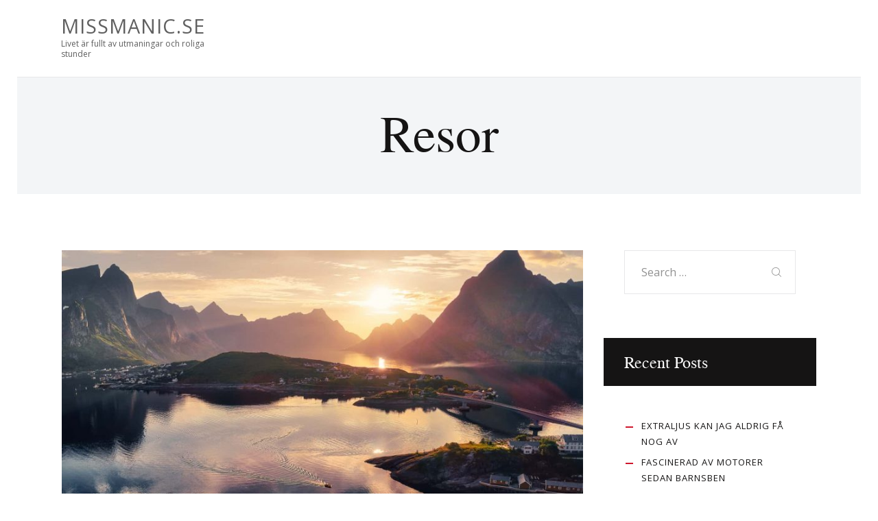

--- FILE ---
content_type: text/css
request_url: https://missmanic.se/wp-content/themes/ostende/style.css
body_size: 36471
content:
@charset "UTF-8";

/*
Theme Name: OsTende
Theme URI: https://themerex.net/downloads/free-theater-wordpress-theme/
Description: OsTende - excellent WordPress theme with many different blog and header layouts. 100% Elementor compatible, responsive & SEO friendly. If you run a theater website, theater news portal, a website dedicated to displaying theatrical, Performing Arts events and activities, OsTende will be a perfect catch for you. Author's site: https://themerex.net/
Author: ThemeREX
Author URI: http://themerex.net/
Version: 1.1.13
License: GNU General Public License v2 or later
License URI: http://www.gnu.org/licenses/gpl-2.0.html
OsTende WordPress Theme, Copyright (C) 2018, ThemeREX
OsTende is distributed under the terms of the GNU GPL
Tags: blog, news, portfolio, one-column, two-columns,  flexible-header, three-columns, four-columns, right-sidebar, left-sidebar, custom-background, custom-colors, custom-header, editor-style, custom-logo, custom-menu, featured-image-header, featured-images, full-width-template, microformats, post-formats, theme-options, threaded-comments, translation-ready
Text Domain: ostende
*/


/* TABLE OF CONTENTS:

1. Reset tags
2. Default tag's settings
3. Form fields settings
4. WP styles and Screen readers
5. Theme grid
6. Page layouts
7. Section's decorations
   7.1 Header: Logo and Menu
   7.2 Sliders
   7.3 Page info (page/post title, category or tag name, author, etc.)
   7.4 Blog layouts
   7.5 Post Formats
   7.6 Paginations
8. Single page parts
   8.1 Post header
   8.2 Post footer
   8.3 Post author
   8.4 Related posts
   8.5 Comments
   8.6 Page 404
   8.7 Page 'No search results' and 'No archive results'
9. Sidebars
10. Footer areas
11. Front Page sections
12. Utils
13. Registration and Login popups
14. Third part plugins
15. Predefined classes for users

-------------------------------------------------------------- */


/* 1. Reset tags
-------------------------------------------------------------- */

html,
body,
div,
span,
applet,
object,
iframe,
h1,
h2,
h3,
h4,
h5,
h6,
p,
blockquote,
pre,
a,
abbr,
acronym,
address,
big,
cite,
code,
del,
dfn,
em,
font,
ins,
kbd,
q,
s,
samp,
small,
strike,
strong,
sub,
sup,
tt,
var,
dl,
dt,
dd,
ol,
ul,
li,
fieldset,
form,
label,
legend,
input,
textarea,
button,
table,
caption,
tbody,
tfoot,
thead,
tr,
th,
td,
article,
aside,
address,
section,
video,
audio {
  font-family: inherit;
  font-size: 100%;
  line-height: inherit;
  font-weight: inherit;
  font-style: inherit;
  border: 0;
  outline: 0;
  -ms-word-wrap: break-word;
  word-wrap: break-word;
}

html,
body {
  margin: 0;
  padding: 0;
  width: 100%;
}

html {
  font-size: 100%;
  /* Corrects text resizing oddly in IE6/7 when body font-size is set using em units
                       http://clagnut.com/blog/348/#c790 */
  -webkit-text-size-adjust: 100%;
  /* Prevents iOS text size adjust after orientation change, without disabling user zoom */
  -ms-text-size-adjust: 100%;
  /* www.456bereastreet.com/archive/201012/
                       controlling_text_size_in_safari_for_ios_without_disabling_user_zoom/ */
  -webkit-tap-highlight-color: rgba(0, 0, 0, 0);
  overflow-y: scroll !important;
  overflow-x: hidden;
  height: 100%;
}

div.ui-widget,
div.ui-widget .ui-widget,
div.ui-widget .ui-widget-header,
div.ui-widget .ui-widget-content,
div.ui-accordion .ui-accordion-header,
div.ui-widget input,
div.ui-widget select,
div.ui-widget textarea,
div.ui-state-default,
div.ui-widget-content .ui-state-default,
div.ui-widget-header .ui-state-default {
  font-family: inherit;
  font-size: 1em;
  line-height: inherit;
}

div.ui-widget input.submit,
div.ui-widget button {
  font-size: 13px;
  line-height: 24px;
  display: block;
}

div.ui-widget,
div.ui-widget .ui-widget,
div.ui-widget .ui-widget-header,
div.ui-widget .ui-widget-content,
div.ui-accordion .ui-accordion-header,
div.ui-state-default,
div.ui-widget-content .ui-state-default,
div.ui-widget-header .ui-state-default {
  color: inherit;
  background: none;
  border-style: none;
  -webkit-border-radius: 0;
  -ms-border-radius: 0;
  border-radius: 0;
}

div.ui-datepicker {
  background-color: #fff;
}

div.ui-accordion .ui-accordion-header {
  padding: 0;
}

div.ui-accordion .ui-accordion-header-icon {
  display: none;
}

div.ui-tabs,
div.ui-tabs .ui-tabs-panel,
div.ui-tabs .ui-tabs-nav {
  padding: 0;
}

div.ui-tabs .ui-tabs-nav li {
  float: none;
  margin: 0;
}

div.ui-tabs .ui-tabs-nav .ui-tabs-anchor {
  float: none;
}


/* 2. Default tag's settings
-------------------------------------------------------------- */

html {
  font-size: 17px;
}

body {
  -webkit-font-smoothing: antialiased;
  -moz-osx-font-smoothing: grayscale;
  /* Next rule make text bolder in Mozilla on MacOS */
  /*text-rendering: optimizeLegibility;*/
}

article,
aside,
details,
figcaption,
figure,
footer,
header,
hgroup,
nav,
section {
  display: block;
}

h1,
h2,
h3,
h4,
h5,
h6 {
  -webkit-hyphens: auto;
  -ms-hyphens: auto;
  hyphens: auto;
}

li>ol,
li>ul,
dl>dd {
  margin-bottom: 0;
}

li>p {
  margin-bottom: 0;
}

li>p+p {
  margin-top: 0.5em;
}

ol,
ul {
  padding-left: 1.5em;
}

ul ul {
  list-style-type: disc;
}

ol li,
ul li {
  margin: 4px 0;
}


/* Links */

a {
  text-decoration: none;
  background: transparent;
}

a,
a:hover,
a:focus,
a:active {
  outline: 0;
}

body.show_outline :focus,
body.show_outline a:focus {
  outline: thin dotted;
}

a img {
  border: none;
}

a,
a strong,
a em,
a b,
button,
input[type="button"],
input[type="submit"] {
  -webkit-transition: color 0.3s ease, background-color 0.3s ease, border-color 0.3s ease;
  -ms-transition: color 0.3s ease, background-color 0.3s ease, border-color 0.3s ease;
  -o-transition: color 0.3s ease, background-color 0.3s ease, border-color 0.3s ease;
  transition: color 0.3s ease, background-color 0.3s ease, border-color 0.3s ease;
}

h1>a,
h2>a,
h3>a,
h4>a,
h5>a,
h6>a {
  display: block;
}

:active,
 :focus {
  outline: 0;
}

a[href="javascript:void(0)"] {
  cursor: default;
}


/* Tables */

table {
  border-collapse: collapse;
  border: 1px solid #e8e8e9;
}

table th+td,
table td+th,
table td+td {
  border-left: 1px solid #ddd;
}

table>p {
  margin: 0 !important;
}

table td,
table th {
  font-size: 16px;
  padding: 1.2em 2.2em;
}

table td {
  padding: 1.45em 2.2em;
}

table th {
  font-size: 1.176em;
  font-weight: 400;
  font-style: normal;
  text-align: center;
}

caption {
  font-weight: 700;
  text-align: center;
}


/* Blockquotes*/

blockquote,
.wp-block-quote.is-large,
.wp-block-quote.is-style-large {
  position: relative;
  text-align: left;
  padding: 0 0 0 2.25em;
  margin: 0;
}

blockquote:before,
.wp-block-quote.is-large:before,
.wp-block-quote.is-style-large:before {
  content: '“';
  display: block;
  position: absolute;
  z-index: 1;
  top: 12px;
  left: 0;
  font-style: normal;
  font-size: 3em;
}

blockquote:after,
blockquote {
  quotes: "" "";
}

blockquote {
  font-size: 1.294em;
}

blockquote p {
  margin: 0;
}

blockquote>cite,
blockquote>p>cite {
  display: block;
  margin-top: 1.05em;
  font-style: normal;
}

.blog_mode_post blockquote,
.blog_mode_page blockquote {
  margin: 1.1em 0 1.1em 1.8em !important;
}

.blog_mode_post .comments_list blockquote,
.blog_mode_page .comments_list blockquote {
  margin: 1.5em 0;
}

.sc_title .sc_item_descr blockquote {
  margin-left: 0 !important;
  line-height: 1.54em;
}


/* Other tags */

dd {
  margin-left: 1.5em;
}

dt,
b,
strong {
  font-weight: bold;
}

dfn,
em,
i {
  font-style: italic;
}

pre,
code,
kbd,
tt,
var,
samp {
  font-family: "Courier New", Courier, monospace;
  font-size: 1em;
  letter-spacing: 0;
}

pre {
  overflow: auto;
  max-width: 100%;
}

code {
  overflow: auto;
  max-width: 100%;
  padding: 0 1em;
  border: 1px solid #888;
  background-color: #f7f7f7;
  display: inline-block;
  vertical-align: middle;
  word-wrap: break-word;
}

pre>code {
  display: block;
  vertical-align: top;
  padding: 1em;
}

abbr,
acronym {
  border-bottom: 1px dotted;
  cursor: help;
}

mark,
ins {
  background-color: transparent;
  text-decoration: none;
}

sup,
sub {
  font-size: 75%;
  height: 0;
  line-height: 0;
  position: relative;
  vertical-align: baseline;
}

sup {
  bottom: 1ex;
}

sub {
  top: .5ex;
}

small {
  font-size: 80%;
}

big {
  font-size: 120%;
}

[hidden],
template {
  display: none;
}

hr {
  height: 0;
  border: none;
  border-top: 1px solid #eee;
  margin: 2.7857em 0;
  -webkit-box-sizing: content-box;
  -ms-box-sizing: content-box;
  box-sizing: content-box;
}


/* Images */

img {
  max-width: 100%;
  height: auto;
  vertical-align: top;
}

figure,
.wp-caption,
.wp-caption-overlay .wp-caption {
  border: 0;
  margin: 0;
  padding: 0;
  overflow: hidden;
  position: relative;
  max-width: 100%;
}

figure figcaption,
.wp-block-image figcaption,
.wp-block-gallery .blocks-gallery-image figcaption,
.wp-block-gallery .blocks-gallery-item figcaption,
.wp-caption .wp-caption-text,
.wp-caption .wp-caption-dd,
.wp-caption-overlay .wp-caption .wp-caption-text,
.wp-caption-overlay .wp-caption .wp-caption-dd,
figure.wp-block-audio figcaption,
figure.wp-block-video figcaption,
figure.wp-block-embed figcaption {
  position: absolute;
  z-index: 1;
  top: auto;
  right: 0;
  bottom: 0;
  left: 0;
  font-size: 16px;
  line-height: 18px;
  font-weight: 400;
  font-style: normal;
  -webkit-transition: all 0.3s;
  -o-transition: all 0.3s;
  transition: all 0.3s;
  margin: 0;
  text-align: center;
  padding: 13px 10px;
  opacity: 1;
  overflow: auto;
  max-height: 50%;
}

figure:hover figcaption:not(.editor-rich-text__tinymce),
.wp-caption:hover .wp-caption-text,
.wp-caption:hover .wp-caption-dd,
.wp-caption-overlay .wp-caption:hover .wp-caption-text,
.wp-caption-overlay .wp-caption:hover .wp-caption-dd {
  opacity: 0;
}

figure figcaption:hover:not(.editor-rich-text__tinymce),
figure figcaption:hover,
.wp-caption .wp-caption-text:hover,
.wp-caption .wp-caption-dd:hover,
.wp-caption-overlay .wp-caption .wp-caption-text:hover,
.wp-caption-overlay .wp-caption .wp-caption-dd:hover {
  opacity: 1;
}

.wp-block-image .alignleft,
img.alignleft,
.wp-block-image .alignright,
img.alignright,
.wp-block-image .aligncenter,
img.aligncenter,
.wp-block-image.is-resized {
  display: table;
}

svg:not(:root) {
  overflow: hidden;
}


/* Audio and Video */

audio,
canvas,
progress,
video {
  display: inline-block;
  vertical-align: baseline;
}

audio:not([controls]) {
  display: none;
  height: 0;
}

iframe,
video,
embed {
  max-width: 100%;
  min-height: 100px;
  vertical-align: top;
}


/* Fontello icons */

[class^="icon-"]:before,
[class*=" icon-"]:before {
  font-size: inherit;
  line-height: inherit;
  font-weight: inherit;
  font-style: inherit;
  display: inline-block;
  width: auto;
  margin: 0;
}


/* 3. Form fields settings
-------------------------------------------------------------- */


/* Common rules */

form {
  margin-bottom: 0;
}

button,
input,
optgroup,
select,
textarea,
textarea.wp-editor-area {
  font-family: inherit;
  font-size: 1em;
  /* Corrects font size not being inherited in all browsers */
  margin: 0;
  /* Addresses margins set differently in IE6/7, F3/4, S5, Chrome */
  vertical-align: baseline;
  /* Improves appearance and consistency in all browsers */
}

button {
  overflow: visible;
}

input[placeholder]::-webkit-input-placeholder,
textarea[placeholder]::-webkit-input-placeholder {
  text-overflow: ellipsis;
}

input[placeholder]::-moz-placeholder,
textarea[placeholder]::-moz-placeholder {
  text-overflow: ellipsis;
}

input[placeholder]:-ms-input-placeholder,
textarea[placeholder]:-ms-input-placeholder {
  text-overflow: ellipsis;
}

input[placeholder]::-ms-input-placeholder,
textarea[placeholder]::-ms-input-placeholder {
  text-overflow: ellipsis;
}

input[placeholder]::placeholder,
textarea[placeholder]::placeholder {
  -o-text-overflow: ellipsis;
  text-overflow: ellipsis;
}

input[placeholder],
textarea[placeholder] {
  -o-text-overflow: ellipsis;
  text-overflow: ellipsis;
}

button[disabled],
html input[disabled] {
  cursor: default !important;
}

textarea,
textarea.wp-editor-area,
select,
option,
input[type="text"],
input[type="number"],
input[type="email"],
input[type="url"],
input[type="tel"],
input[type="search"],
input[type="password"],
input[type="checkbox"],
input[type="radio"] {
  -webkit-transition: color 0.3s ease, background-color 0.3s ease, border-color 0.3s ease;
  -ms-transition: color 0.3s ease, background-color 0.3s ease, border-color 0.3s ease;
  -o-transition: color 0.3s ease, background-color 0.3s ease, border-color 0.3s ease;
  transition: color 0.3s ease, background-color 0.3s ease, border-color 0.3s ease;
  -webkit-box-sizing: border-box;
  -ms-box-sizing: border-box;
  box-sizing: border-box;
  -webkit-border-radius: 0;
  -ms-border-radius: 0;
  border-radius: 0;
}

input[type="checkbox"],
input[type="radio"] {
  padding: 0;
  /* Addresses excess padding in IE8/9 */
}

input[type="number"]::-webkit-outer-spin-button {
  height: 50%;
}

input[type="number"],
input[type="search"] {
  -webkit-appearance: none;
  /* Addresses appearance set to searchfield in S5, Chrome */
  -webkit-appearance: textfield;
}

input[type="search"]::-webkit-search-decoration {
  -webkit-appearance: none;
  /* Corrects inner padding displayed oddly in S5, Chrome on OSX */
}

button::-moz-focus-inner,
input::-moz-focus-inner {
  /* Corrects inner padding and border displayed oddly in FF3/4 www.sitepen.com/blog/2008/05/14/the-devils-in-the-details-fixing-dojos-toolbar-buttons/ */
  border: 0;
  padding: 0;
}

button[disabled],
html input[disabled] {
  cursor: default;
}

button:focus,
input[type="text"]:focus,
input[type="email"]:focus,
input[type="url"]:focus,
input[type="password"]:focus,
input[type="search"]:focus,
select:focus,
textarea:focus,
textarea.wp-editor-area:focus {
  outline: none;
}

input[type="text"],
input[type="number"],
input[type="email"],
input[type="url"],
input[type="tel"],
input[type="password"],
input[type="search"],
select,
textarea,
textarea.wp-editor-area {
  -webkit-appearance: none;
  outline: none;
  resize: none;
}


/* Required fields */

label.required:after {
  content: '*';
  display: none;
  vertical-align: text-top;
  font-size: 80%;
  color: #da6f5b;
}


/* Field set */

fieldset {
  padding: 1em 1.5em;
  margin: 1.5em 0.2em;
  border: 1px solid #ddd;
  position: relative;
}

fieldset legend {
  position: absolute;
  z-index: 1;
  top: -0.6em;
  left: 1.5em;
  background-color: #fff;
  font-weight: 400;
  font-style: italic;
  padding: 0 0.2em;
  letter-spacing: 0;
}


/* Buttons */

button,
input[type="button"],
input[type="reset"],
input[type="submit"],
.theme_button,
.post_item .more-link,
.related_item .more-link,
.gallery_preview_show .post_readmore,
.wp-block-button__link,
#buddypress .comment-reply-link,
#buddypress .generic-button a,
#buddypress a.button,
#buddypress button,
#buddypress input[type="button"],
#buddypress input[type="reset"],
#buddypress input[type="submit"],
#buddypress ul.button-nav li a,
#buddypress div.activity-meta a,
a.bp-title-button,
body #booked-profile-page input[type="submit"],
body #booked-profile-page button,
body .booked-list-view input[type="submit"],
body .booked-list-view button,
body table.booked-calendar input[type="submit"],
body table.booked-calendar button,
body .booked-modal input[type="submit"],
body .booked-modal button,
.mc4wp-form .mc4wp-form-fields input[type="submit"],
.sc_button,
.sc_form button,
.tourmaster-tour-search-wrap input.tourmaster-tour-search-submit[type="submit"],
#tribe-bar-form .tribe-bar-submit input[type="submit"],
#tribe-bar-form button,
#tribe-bar-form a,
#tribe-bar-form input,
#tribe-events .tribe-events-button,
.tribe-events-button,
.tribe-events-cal-links a,
.tribe-events-sub-nav li a,
.tribe-events-read-more,
#tribe-events-footer~a.tribe-events-ical.tribe-events-button,
.edd_download_purchase_form .button,
#edd-purchase-button,
.edd-submit.button,
.widget_edd_cart_widget .edd_checkout a,
.woocommerce .button,
.woocommerce-page .button,
.woocommerce a.button,
.woocommerce button.button,
.woocommerce input.button,
.woocommerce #respond input#submit,
.woocommerce input[type="button"],
.woocommerce-page input[type="button"],
.woocommerce input[type="submit"],
.woocommerce-page input[type="submit"],
.woocommerce .woocommerce-message .button,
.woocommerce ul.products li.product .button,
.woocommerce div.product form.cart .button,
.woocommerce #review_form #respond p.form-submit input[type="submit"],
.woocommerce-page #review_form #respond p.form-submit input[type="submit"],
.woocommerce table.my_account_orders .order-actions .button,
.woocommerce table.cart td.actions .button,
#add_payment_method .wc-proceed-to-checkout a.checkout-button,
.woocommerce-cart .wc-proceed-to-checkout a.checkout-button,
.woocommerce-checkout .wc-proceed-to-checkout a.checkout-button,
.woocommerce #respond input#submit.disabled,
.woocommerce #respond input#submit:disabled,
.woocommerce #respond input#submit[disabled]:disabled,
.woocommerce a.button.disabled,
.woocommerce a.button:disabled,
.woocommerce a.button[disabled]:disabled,
.woocommerce button.button.disabled,
.woocommerce button.button:disabled,
.woocommerce button.button[disabled]:disabled,
.woocommerce input.button.disabled,
.woocommerce input.button:disabled,
.woocommerce input.button[disabled]:disabled,
.yith-woocompare-widget a.clear-all {
  -webkit-appearance: none;
  cursor: pointer;
  display: inline-block;
  font-size: 13px;
  line-height: 20px;
  font-weight: 400;
  -webkit-box-sizing: border-box;
  -ms-box-sizing: border-box;
  box-sizing: border-box;
  text-transform: uppercase;
  white-space: nowrap;
  padding: 1.9em 4.5em 2em;
  letter-spacing: 1.5px;
  height: auto;
  border-width: 0 !important;
}

.sc_button.sc_button_size_small,
.theme_button.theme_button_small {
  padding: 0.8em 1.6em;
}


/* Bordered button */

.sc_button.sc_button_bordered,
.wp-block-button.is-style-outline>.wp-block-button__link {
  border-width: 2px !important;
  padding: 1.3em 2.8em;
}

.sc_layouts_row_type_narrow .sc_button.sc_button_bordered,
.sc_layouts_row_type_narrow .wp-block-button.is-style-outline>.wp-block-button__link {
  padding: 0.8em 1.8em;
}

.sc_button.sc_button_bordered.sc_button_size_small {
  padding: 0.6em 1.4em;
}


/* Simple button */

.sc_button_simple {
  font-size: 1em;
  line-height: 1.25em;
  font-weight: 400;
  font-style: italic;
  letter-spacing: 0;
  text-transform: none;
  border: none;
  padding: 0 1.8em 0 0;
}

.sc_button_simple:before,
.sc_button_simple:after {
  content: '\e93a';
  font-family: "fontello";
  font-style: normal;
}


/* Buttons in widgets */

.widget.woocommerce .button,
.widget.WOOCS_CONVERTER .button,
.widget.yith-woocompare-widget a.button,
.widget.yith-woocompare-widget a.clear-all {
  font-size: 11px;
  line-height: 16px;
  padding: 10px 16px;
}

.widget.woocommerce .button+.button {
  margin-left: 3px;
}

.woocommerce .quantity .qty {
  width: 5rem;
  text-align: center;
}


/* Text fields */

input[type="text"],
input[type="number"],
input[type="email"],
input[type="url"],
input[type="tel"],
input[type="password"],
input[type="search"],
select,
textarea,
textarea.wp-editor-area,
form.mc4wp-form .mc4wp-form-fields input[type="email"],
.tourmaster-form-field input[type="text"],
.tourmaster-form-field input[type="email"],
.tourmaster-form-field input[type="password"],
.tourmaster-form-field textarea,
.tourmaster-form-field select,
.tourmaster-form-field.tourmaster-with-border input[type="text"],
.tourmaster-form-field.tourmaster-with-border input[type="email"],
.tourmaster-form-field.tourmaster-with-border input[type="password"],
.tourmaster-form-field.tourmaster-with-border textarea,
.tourmaster-form-field.tourmaster-with-border select,
.woocommerce table.cart td.actions .coupon .input-text,
.woocommerce #content table.cart td.actions .coupon .input-text,
.woocommerce-page table.cart td.actions .coupon .input-text,
.woocommerce-page #content table.cart td.actions .coupon .input-text,
#buddypress div.dir-search input[type="search"],
#buddypress div.dir-search input[type="text"],
#buddypress li.groups-members-search input[type="search"],
#buddypress li.groups-members-search input[type="text"],
#buddypress .standard-form input[type="color"],
#buddypress .standard-form input[type="date"],
#buddypress .standard-form input[type="datetime-local"],
#buddypress .standard-form input[type="datetime"],
#buddypress .standard-form input[type="email"],
#buddypress .standard-form input[type="month"],
#buddypress .standard-form input[type="number"],
#buddypress .standard-form input[type="password"],
#buddypress .standard-form input[type="range"],
#buddypress .standard-form input[type="search"],
#buddypress .standard-form input[type="tel"],
#buddypress .standard-form input[type="text"],
#buddypress .standard-form input[type="time"],
#buddypress .standard-form input[type="url"],
#buddypress .standard-form input[type="week"],
#buddypress .standard-form select,
#buddypress .standard-form textarea {
  padding: 1.4rem 1rem;
  border: 1px solid #ddd;
}

textarea,
textarea.wp-editor-area {
  overflow: auto;
  /* Removes default vertical scrollbar in IE6/7/8/9 */
  vertical-align: top;
  /* Improves readability and alignment in all browsers */
  min-height: 10em;
}


/* Radio buttons and checkboxes */

input[type="radio"],
input[type="checkbox"],
.edd_price_options ul>li>label>input[type="radio"],
.edd_price_options ul>li>label>input[type="checkbox"],
.wpcf7-radio input[type="radio"],
.wpcf7-checkbox input[type="checkbox"] {
  display: none;
}

label>input[type="radio"],
label>input[type="checkbox"] {
  display: inline-block;
  vertical-align: baseline;
}

.wpcf7-acceptance input[type="checkbox"] {
  display: none;
}

.wpcf7-radio .wpcf7-list-item-label,
.wpcf7-checkbox .wpcf7-list-item-label {
  cursor: pointer;
}

.edd_price_options ul>li>label>input[type="radio"]+span,
.edd_price_options ul>li>label>input[type="checkbox"]+span {
  display: inline-block;
  vertical-align: baseline;
}

input[type="radio"]+label,
input[type="checkbox"]+label,
input[type="radio"]+.wpcf7-list-item-label,
input[type="checkbox"]+.wpcf7-list-item-label,
.edd_price_options ul>li>label>input[type="radio"]+span,
.edd_price_options ul>li>label>input[type="checkbox"]+span {
  position: relative;
  padding-left: 1.65em;
}

.wpcf7-list-item-label.wpcf7-list-item-right {
  position: relative;
  padding-right: 1.4em;
}

input[type="radio"]+label:before,
input[type="checkbox"]+label:before,
input[type="radio"]+.wpcf7-list-item-label:before,
input[type="checkbox"]+.wpcf7-list-item-label:before,
.wpcf7-list-item-label.wpcf7-list-item-right:before,
.edd_price_options ul>li>label>input[type="radio"]+span:before,
.edd_price_options ul>li>label>input[type="checkbox"]+span:before {
  content: ' ';
  font-family: "fontello";
  font-size: 1.5em;
  display: block;
  text-align: center;
  border: 1px solid #eee;
  width: 0.6em;
  height: 0.6em;
  line-height: 0.53em;
  position: absolute;
  z-index: 1;
  top: 0;
  left: 0;
  -webkit-box-sizing: border-box;
  -ms-box-sizing: border-box;
  box-sizing: border-box;
  top: 3px;
}

.wpcf7-list-item-label.wpcf7-list-item-right:before {
  left: auto;
  right: 0;
}

input[type="radio"]+label:before,
input[type="radio"]+.wpcf7-list-item-label:before,
.wpcf7-radio .wpcf7-list-item-label.wpcf7-list-item-right:before,
.edd_price_options ul>li>label>input[type="radio"]+span:before {
  -webkit-border-radius: 50%;
  -ms-border-radius: 50%;
  border-radius: 50%;
}

input[type="checkbox"]:checked+label:before,
input[type="checkbox"]:checked+.wpcf7-list-item-label:before,
.wpcf7-checkbox .wpcf7-list-item-checked.wpcf7-list-item-right:before,
.edd_price_options ul>li>label>input[type="checkbox"]:checked+span:before {
  content: '\e8ab';
}

input[type="radio"]:checked+label:before,
input[type="radio"]:checked+.wpcf7-list-item-label:before,
.wpcf7-radio .wpcf7-list-item-checked.wpcf7-list-item-right:before,
.edd_price_options ul>li>label>input[type="radio"]:checked+span:before {
  content: '\e83c';
}


/* Select container (dropdown) */

select {
  -o-text-overflow: ellipsis;
  text-overflow: ellipsis;
  white-space: nowrap;
}

select::-ms-expand {
  display: none;
}


/* Hide all select fields while page loading */

select:not(.esg-sorting-select):not([class*="trx_addons_attrib_"]) {
  visibility: hidden;
}


/* Show all select fields when they inside an our wrapper */

.select_container select:not(.esg-sorting-select):not([class*="trx_addons_attrib_"]) {
  visibility: visible;
}


/* Our wrapper to decorate select fields */

.select_container {
  width: 100%;
  position: relative;
}

.select_container,
.select_container:after,
.select_container select {
  -webkit-transition: all 0.3s ease;
  -ms-transition: all 0.3s ease;
  -o-transition: all 0.3s ease;
  transition: all 0.3s ease;
}

.select_container:before {
  content: ' ';
  display: block;
  position: absolute;
  z-index: 1;
  top: 2px;
  right: 2px;
  bottom: 2px;
  left: auto;
  width: 3em;
  z-index: 1;
  pointer-events: none;
  cursor: pointer;
}

.sc_input_hover_accent .select_container::before {
  right: 2px;
  top: 2px;
  bottom: 2px;
  -webkit-border-radius: 0;
  -ms-border-radius: 0;
  border-radius: 0;
}

.select_container:after {
  content: '\e828';
  font-family: "fontello";
  display: block;
  position: absolute;
  z-index: 2;
  top: 50%;
  right: 1em;
  width: 1em;
  height: 1em;
  line-height: 1em;
  text-align: center;
  margin-top: -0.5em;
  pointer-events: none;
  cursor: pointer;
}

.select_container select {
  background: none !important;
  width: 100% !important;
  padding-right: 3em !important;
  -webkit-box-sizing: border-box;
  -ms-box-sizing: border-box;
  box-sizing: border-box;
}

.widget .select_container:before {
  width: 2em;
}


/* Select2 - Advanced select with search */

.select2-container {
  width: 100% !important;
}

.select2-container.select2-container--default span.select2-choice,
.select2-container.select2-container--default span.select2-selection {
  height: auto;
  border: 2px solid #ddd;
  padding: 0.5em 0 0.5em 1.4em;
  -webkit-border-radius: 0;
  -ms-border-radius: 0;
  border-radius: 0;
}

.select2-container--default .select2-selection--single span.select2-selection__rendered {
  line-height: 2.86em;
}

.select2-container.select2-container--default .select2-selection .select2-selection__arrow {
  top: 50%;
  -webkit-transform: translateY(-50%);
  -ms-transform: translateY(-50%);
  transform: translateY(-50%);
}

.select2-drop-active {
  border: none;
}

.select2-dropdown {
  border: 1px solid #ddd;
}

.select2-search {
  padding: 4px 0;
}


/* 4. WP styles and Screen readers
-------------------------------------------------------------- */

.screen-reader-text {
  clip: rect(1px, 1px, 1px, 1px);
  position: absolute !important;
  margin: 0 !important;
  padding: 0 !important;
}

.screen-reader-text:hover,
.screen-reader-text:active,
.screen-reader-text:focus {
  display: block;
  top: 5px;
  left: 5px;
  width: auto;
  height: auto;
  font-size: 0.8em;
  line-height: normal;
  padding: 1em 1.5em;
  color: #21759b;
  background-color: #f1f1f1;
  border-radius: 3px;
  clip: auto !important;
  text-decoration: none;
  /* Above WP toolbar */
  z-index: 100000;
  -webkit-box-shadow: 0 0 2px 2px rgba(0, 0, 0, 0.6);
  -ms-box-shadow: 0 0 2px 2px rgba(0, 0, 0, 0.6);
  box-shadow: 0 0 2px 2px rgba(0, 0, 0, 0.6);
}

.ostende_skip_link {
  position: absolute;
  z-index: 999999;
  top: 6px;
  left: 6px;
  -webkit-transform: translateY(-100px);
  -ms-transform: translateY(-100px);
  transform: translateY(-100px);
  -webkit-transition: -webkit-transform 0.3s ease;
  -ms-transition: -ms-transform 0.3s ease;
  transition: -webkit-transform 0.3s ease;
  -o-transition: transform 0.3s ease;
  transition: transform 0.3s ease;
  transition: transform 0.3s ease, -webkit-transform 0.3s ease;
}

.ostende_skip_link:focus {
  -webkit-transform: translateY(0);
  -ms-transform: translateY(0);
  transform: translateY(0);
  outline-offset: -1px;
  display: block;
  width: auto;
  height: auto;
  font-size: 1em;
  font-weight: 400;
  padding: 1em 1.5em;
  background: #f1f1f1;
  color: #0073aa;
  line-height: normal;
  -webkit-box-shadow: 0 0 2px 2px rgba(0, 0, 0, 0.6);
  box-shadow: 0 0 2px 2px rgba(0, 0, 0, 0.6);
}

a.ostende_skip_link_anchor {
  position: absolute;
  width: 0;
  height: 0;
}

.alignleft {
  display: inline-block;
  float: left;
  margin-right: 2em;
}

.alignright {
  display: inline-block;
  float: right;
  margin-left: 2em;
}

.aligncenter {
  clear: both;
  margin-left: auto !important;
  margin-right: auto !important;
  margin-bottom: 1em !important;
  text-align: center;
}

img.alignleft,
img.alignright,
figure.alignleft,
figure.alignright {
  margin-top: 1em;
  margin-bottom: 1em;
}

figure.aligncenter {
  margin-bottom: 1em;
}


/* Sticky posts */

.sticky_wrap {
  margin-bottom: 5em;
}

.sticky {
  position: relative;
  border: 2px solid #ddd;
  padding: 2em;
}

.sidebar_hide .sticky_wrap .sticky,
.body_style_fullwide .sticky_wrap .sticky,
.body_style_fullscreen .sticky_wrap .sticky {
  text-align: center;
}

.sticky .label_sticky {
  display: block;
  position: absolute;
  z-index: 1;
  top: -14px;
  right: -14px;
  width: 0;
  height: 0;
  border: 12px solid transparent;
  border-top-color: #ddd;
  -webkit-transform: rotate(225deg);
  -ms-transform: rotate(225deg);
  transform: rotate(225deg);
}

.sticky_wrap .sticky .post_featured {
  display: inline-block;
}

.sticky_wrap .sticky .post_categories {
  margin-top: 1em;
}

.sticky_wrap .sticky .post_title {
  margin-top: 0.5em;
  margin-bottom: 0;
  text-transform: uppercase;
  letter-spacing: 1px;
}


/* Gallery */

.gallery {
  margin: 0 -5px;
}

.gallery-item {
  display: inline-block;
  vertical-align: top;
  /*  margin-bottom:1em; */
  overflow: hidden;
  -webkit-box-sizing: border-box;
  -ms-box-sizing: border-box;
  box-sizing: border-box;
}

.gallery-columns-9 .gallery-item {
  width: 11.11111% !important;
}

.gallery-columns-8 .gallery-item {
  width: 12.5% !important;
}

.gallery-columns-7 .gallery-item {
  width: 14.28571% !important;
}

.gallery-columns-6 .gallery-item {
  width: 16.66667% !important;
}

.gallery-columns-5 .gallery-item {
  width: 20% !important;
}

.gallery-columns-4 .gallery-item {
  width: 25% !important;
}

.gallery-columns-3 .gallery-item {
  width: 33.33333% !important;
}

.gallery-columns-2 .gallery-item {
  width: 50% !important;
}

.gallery-columns-1 .gallery-item {
  width: 100% !important;
}

.gallery-item a {
  display: block;
}

.gallery-item a img {
  border: none !important;
  display: block;
  width: 100%;
}

.gallery-item .gallery-icon {
  margin: 5px;
}

.gallery-item .gallery-caption {
  font-size: 15px;
  line-height: 16px;
  -webkit-box-sizing: border-box;
  -ms-box-sizing: border-box;
  box-sizing: border-box;
  margin: 0px 5px 5px;
  padding: 6px;
  max-height: 50%;
}

.gallery-columns-9 .gallery-caption {
  font-size: 0.625em;
}

.gallery-columns-8 .gallery-caption {
  font-size: 0.6875em;
}

.gallery-columns-7 .gallery-caption {
  font-size: 0.75em;
}

.gallery-columns-6 .gallery-caption {
  font-size: 0.8125em;
}


/* Post with password */

.post-password-form label {
  display: inline-block;
  vertical-align: top;
}

.post-password-form input[type="submit"] {
  display: inline-block;
  margin-left: 0.8em;
  padding: 1.95em 4.5em;
  font-size: 13px;
  height: 70px;
}

.post-password-form input[type="password"] {
  padding: 1.4em 0;
  font-size: 16px;
  margin-left: 0.5em;
  height: 70px;
}


/* 5. Theme grid
-------------------------------------------------------------- */

.container,
.container-fluid {
  margin-right: auto;
  margin-left: auto;
  padding-left: 15px;
  padding-right: 15px;
}

.row,
.columns_wrap {
  margin-left: 0px;
  margin-right: -30px;
}

.row>[class*="column-"],
.columns_wrap>[class*="column-"] {
  display: inline-block;
  vertical-align: top;
  position: relative;
  min-height: 1px;
  padding-left: 0;
  padding-right: 30px;
  -webkit-box-sizing: border-box;
  -ms-box-sizing: border-box;
  box-sizing: border-box;
}

.row.columns_padding_left,
.columns_wrap.columns_padding_left,
.vc_row.columns_padding_left {
  margin-left: -30px;
  margin-right: 0;
}

.vc_row.columns_padding_left .vc_column_container>.vc_column-inner,
.row.columns_padding_left>[class*="column-"],
.columns_wrap.columns_padding_left>[class*="column-"],
.row>[class*="column-"].columns_padding_left,
.columns_wrap>[class*="column-"].columns_padding_left {
  padding-left: 30px;
  padding-right: 0;
}

.vc_row.columns_padding_right,
.row.columns_padding_right,
.columns_wrap.columns_padding_right {
  margin-left: 0;
  margin-right: -30px;
}

.vc_row.columns_padding_right .vc_column_container>.vc_column-inner,
.row.columns_padding_right>[class*="column-"],
.columns_wrap.columns_padding_right>[class*="column-"],
.row>[class*="column-"].columns_padding_right,
.columns_wrap>[class*="column-"].columns_padding_right {
  padding-left: 0;
  padding-right: 30px;
}

.vc_row,
.row.columns_padding_center,
.columns_wrap.columns_padding_center {
  margin-left: -15px;
  margin-right: -15px;
}

.vc_column_container>.vc_column-inner,
.row.columns_padding_center>[class*="column-"],
.columns_wrap.columns_padding_center>[class*="column-"],
.row>[class*="column-"].columns_padding_center,
.columns_wrap>[class*="column-"].columns_padding_center {
  padding-left: 15px;
  padding-right: 15px;
}

.row.columns_padding_bottom>[class*="column-"],
.columns_wrap.columns_padding_bottom>[class*="column-"],
.row>[class*="column-"].columns_padding_bottom,
.columns_wrap>[class*="column-"].columns_padding_bottom {
  padding-bottom: 30px;
}

.sc_blogger.no_margin .row,
.sc_blogger.no_margin .columns_wrap,
.row.no_margin,
.columns_wrap.no_margin {
  margin-left: 0 !important;
  margin-right: 0 !important;
}

.sc_blogger.no_margin .row>[class*="column-"],
.sc_blogger.no_margin .columns_wrap>[class*="column-"],
.row.no_margin>[class*="column-"],
.columns_wrap.no_margin>[class*="column-"] {
  padding: 0 !important;
}


/* Columns, push, pull and offset sizes */

.column-1,
.column-1_1 {
  width: 100%;
}

.column-1_2 {
  width: 50%;
}

.push-1_2 {
  left: 50%;
}

.pull-1_2 {
  right: 50%;
}

.offset-1_2 {
  margin-left: 50%;
}

.column-1_3 {
  width: 33.33333%;
}

.push-1_3 {
  left: 33.33333%;
}

.pull-1_3 {
  right: 33.33333%;
}

.offset-1_3 {
  margin-left: 33.33333%;
}

.column-1_4 {
  width: 25%;
}

.push-1_4 {
  left: 25%;
}

.pull-1_4 {
  right: 25%;
}

.offset-1_4 {
  margin-left: 25%;
}

.column-1_5 {
  width: 20%;
}

.push-1_5 {
  left: 20%;
}

.pull-1_5 {
  right: 20%;
}

.offset-1_5 {
  margin-left: 20%;
}

.column-1_6 {
  width: 16.66667%;
}

.push-1_6 {
  left: 16.66667%;
}

.pull-1_6 {
  right: 16.66667%;
}

.offset-1_6 {
  margin-left: 16.66667%;
}

.column-1_7 {
  width: 14.28571%;
}

.push-1_7 {
  left: 14.28571%;
}

.pull-1_7 {
  right: 14.28571%;
}

.offset-1_7 {
  margin-left: 14.28571%;
}

.column-1_8 {
  width: 12.5%;
}

.push-1_8 {
  left: 12.5%;
}

.pull-1_8 {
  right: 12.5%;
}

.offset-1_8 {
  margin-left: 12.5%;
}

.column-1_9 {
  width: 11.11111%;
}

.push-1_9 {
  left: 11.11111%;
}

.pull-1_9 {
  right: 11.11111%;
}

.offset-1_9 {
  margin-left: 11.11111%;
}

.column-1_10 {
  width: 10%;
}

.push-1_10 {
  left: 10%;
}

.pull-1_10 {
  right: 10%;
}

.offset-1_10 {
  margin-left: 10%;
}

.column-1_11 {
  width: 9.09091%;
}

.push-1_11 {
  left: 9.09091%;
}

.pull-1_11 {
  right: 9.09091%;
}

.offset-1_11 {
  margin-left: 9.09091%;
}

.column-1_12 {
  width: 8.33333%;
}

.push-1_12 {
  left: 8.33333%;
}

.pull-1_12 {
  right: 8.33333%;
}

.offset-1_12 {
  margin-left: 8.33333%;
}

.column-2_2 {
  width: 100%;
}

.column-2_3 {
  width: 66.66667%;
}

.push-2_3 {
  left: 66.66667%;
}

.pull-2_3 {
  right: 66.66667%;
}

.offset-2_3 {
  margin-left: 66.66667%;
}

.column-2_4 {
  width: 50%;
}

.push-2_4 {
  left: 50%;
}

.pull-2_4 {
  right: 50%;
}

.offset-2_4 {
  margin-left: 50%;
}

.column-2_5 {
  width: 40%;
}

.push-2_5 {
  left: 40%;
}

.pull-2_5 {
  right: 40%;
}

.offset-2_5 {
  margin-left: 40%;
}

.column-2_6 {
  width: 33.33333%;
}

.push-2_6 {
  left: 33.33333%;
}

.pull-2_6 {
  right: 33.33333%;
}

.offset-2_6 {
  margin-left: 33.33333%;
}

.column-2_7 {
  width: 28.57143%;
}

.push-2_7 {
  left: 28.57143%;
}

.pull-2_7 {
  right: 28.57143%;
}

.offset-2_7 {
  margin-left: 28.57143%;
}

.column-2_8 {
  width: 25%;
}

.push-2_8 {
  left: 25%;
}

.pull-2_8 {
  right: 25%;
}

.offset-2_8 {
  margin-left: 25%;
}

.column-2_9 {
  width: 22.22222%;
}

.push-2_9 {
  left: 22.22222%;
}

.pull-2_9 {
  right: 22.22222%;
}

.offset-2_9 {
  margin-left: 22.22222%;
}

.column-2_10 {
  width: 20%;
}

.push-2_10 {
  left: 20%;
}

.pull-2_10 {
  right: 20%;
}

.offset-2_10 {
  margin-left: 20%;
}

.column-2_11 {
  width: 18.18182%;
}

.push-2_11 {
  left: 18.18182%;
}

.pull-2_11 {
  right: 18.18182%;
}

.offset-2_11 {
  margin-left: 18.18182%;
}

.column-2_12 {
  width: 16.66667%;
}

.push-2_12 {
  left: 16.66667%;
}

.pull-2_12 {
  right: 16.66667%;
}

.offset-2_12 {
  margin-left: 16.66667%;
}

.column-3_3 {
  width: 100%;
}

.column-3_4 {
  width: 75%;
}

.push-3_4 {
  left: 75%;
}

.pull-3_4 {
  right: 75%;
}

.offset-3_4 {
  margin-left: 75%;
}

.column-3_5 {
  width: 60%;
}

.push-3_5 {
  left: 60%;
}

.pull-3_5 {
  right: 60%;
}

.offset-3_5 {
  margin-left: 60%;
}

.column-3_6 {
  width: 50%;
}

.push-3_6 {
  left: 50%;
}

.pull-3_6 {
  right: 50%;
}

.offset-3_6 {
  margin-left: 50%;
}

.column-3_7 {
  width: 42.85714%;
}

.push-3_7 {
  left: 42.85714%;
}

.pull-3_7 {
  right: 42.85714%;
}

.offset-3_7 {
  margin-left: 42.85714%;
}

.column-3_8 {
  width: 37.5%;
}

.push-3_8 {
  left: 37.5%;
}

.pull-3_8 {
  right: 37.5%;
}

.offset-3_8 {
  margin-left: 37.5%;
}

.column-3_9 {
  width: 33.33333%;
}

.push-3_9 {
  left: 33.33333%;
}

.pull-3_9 {
  right: 33.33333%;
}

.offset-3_9 {
  margin-left: 33.33333%;
}

.column-3_10 {
  width: 30%;
}

.push-3_10 {
  left: 30%;
}

.pull-3_10 {
  right: 30%;
}

.offset-3_10 {
  margin-left: 30%;
}

.column-3_11 {
  width: 27.27273%;
}

.push-3_11 {
  left: 27.27273%;
}

.pull-3_11 {
  right: 27.27273%;
}

.offset-3_11 {
  margin-left: 27.27273%;
}

.column-3_12 {
  width: 25%;
}

.push-3_12 {
  left: 25%;
}

.pull-3_12 {
  right: 25%;
}

.offset-3_12 {
  margin-left: 25%;
}

.column-4_4 {
  width: 100%;
}

.column-4_5 {
  width: 80%;
}

.push-4_5 {
  left: 80%;
}

.pull-4_5 {
  right: 80%;
}

.offset-4_5 {
  margin-left: 80%;
}

.column-4_6 {
  width: 66.66667%;
}

.push-4_6 {
  left: 66.66667%;
}

.pull-4_6 {
  right: 66.66667%;
}

.offset-4_6 {
  margin-left: 66.66667%;
}

.column-4_7 {
  width: 57.14286%;
}

.push-4_7 {
  left: 57.14286%;
}

.pull-4_7 {
  right: 57.14286%;
}

.offset-4_7 {
  margin-left: 57.14286%;
}

.column-4_8 {
  width: 50%;
}

.push-4_8 {
  left: 50%;
}

.pull-4_8 {
  right: 50%;
}

.offset-4_8 {
  margin-left: 50%;
}

.column-4_9 {
  width: 44.44444%;
}

.push-4_9 {
  left: 44.44444%;
}

.pull-4_9 {
  right: 44.44444%;
}

.offset-4_9 {
  margin-left: 44.44444%;
}

.column-4_10 {
  width: 40%;
}

.push-4_10 {
  left: 40%;
}

.pull-4_10 {
  right: 40%;
}

.offset-4_10 {
  margin-left: 40%;
}

.column-4_11 {
  width: 36.36364%;
}

.push-4_11 {
  left: 36.36364%;
}

.pull-4_11 {
  right: 36.36364%;
}

.offset-4_11 {
  margin-left: 36.36364%;
}

.column-4_12 {
  width: 33.33333%;
}

.push-4_12 {
  left: 33.33333%;
}

.pull-4_12 {
  right: 33.33333%;
}

.offset-4_12 {
  margin-left: 33.33333%;
}

.column-5_5 {
  width: 100%;
}

.column-5_6 {
  width: 83.33333%;
}

.push-5_6 {
  left: 83.33333%;
}

.pull-5_6 {
  right: 83.33333%;
}

.offset-5_6 {
  margin-left: 83.33333%;
}

.column-5_7 {
  width: 71.42857%;
}

.push-5_7 {
  left: 71.42857%;
}

.pull-5_7 {
  right: 71.42857%;
}

.offset-5_7 {
  margin-left: 71.42857%;
}

.column-5_8 {
  width: 62.5%;
}

.push-5_8 {
  left: 62.5%;
}

.pull-5_8 {
  right: 62.5%;
}

.offset-5_8 {
  margin-left: 62.5%;
}

.column-5_9 {
  width: 55.55556%;
}

.push-5_9 {
  left: 55.55556%;
}

.pull-5_9 {
  right: 55.55556%;
}

.offset-5_9 {
  margin-left: 55.55556%;
}

.column-5_10 {
  width: 50%;
}

.push-5_10 {
  left: 50%;
}

.pull-5_10 {
  right: 50%;
}

.offset-5_10 {
  margin-left: 50%;
}

.column-5_11 {
  width: 45.45455%;
}

.push-5_11 {
  left: 45.45455%;
}

.pull-5_11 {
  right: 45.45455%;
}

.offset-5_11 {
  margin-left: 45.45455%;
}

.column-5_12 {
  width: 41.66667%;
}

.push-5_12 {
  left: 41.66667%;
}

.pull-5_12 {
  right: 41.66667%;
}

.offset-5_12 {
  margin-left: 41.66667%;
}

.column-6_6 {
  width: 100%;
}

.column-6_7 {
  width: 85.71429%;
}

.push-6_7 {
  left: 85.71429%;
}

.pull-6_7 {
  right: 85.71429%;
}

.offset-6_7 {
  margin-left: 85.71429%;
}

.column-6_8 {
  width: 75%;
}

.push-6_8 {
  left: 75%;
}

.pull-6_8 {
  right: 75%;
}

.offset-6_8 {
  margin-left: 75%;
}

.column-6_9 {
  width: 66.66667%;
}

.push-6_9 {
  left: 66.66667%;
}

.pull-6_9 {
  right: 66.66667%;
}

.offset-6_9 {
  margin-left: 66.66667%;
}

.column-6_10 {
  width: 60%;
}

.push-6_10 {
  left: 60%;
}

.pull-6_10 {
  right: 60%;
}

.offset-6_10 {
  margin-left: 60%;
}

.column-6_11 {
  width: 54.54545%;
}

.push-6_11 {
  left: 54.54545%;
}

.pull-6_11 {
  right: 54.54545%;
}

.offset-6_11 {
  margin-left: 54.54545%;
}

.column-6_12 {
  width: 50%;
}

.push-6_12 {
  left: 50%;
}

.pull-6_12 {
  right: 50%;
}

.offset-6_12 {
  margin-left: 50%;
}

.column-7_7 {
  width: 100%;
}

.column-7_8 {
  width: 87.5%;
}

.push-7_8 {
  left: 87.5%;
}

.pull-7_8 {
  right: 87.5%;
}

.offset-7_8 {
  margin-left: 87.5%;
}

.column-7_9 {
  width: 77.77778%;
}

.push-7_9 {
  left: 77.77778%;
}

.pull-7_9 {
  right: 77.77778%;
}

.offset-7_9 {
  margin-left: 77.77778%;
}

.column-7_10 {
  width: 70%;
}

.push-7_10 {
  left: 70%;
}

.pull-7_10 {
  right: 70%;
}

.offset-7_10 {
  margin-left: 70%;
}

.column-7_11 {
  width: 63.63636%;
}

.push-7_11 {
  left: 63.63636%;
}

.pull-7_11 {
  right: 63.63636%;
}

.offset-7_11 {
  margin-left: 63.63636%;
}

.column-7_12 {
  width: 58.33333%;
}

.push-7_12 {
  left: 58.33333%;
}

.pull-7_12 {
  right: 58.33333%;
}

.offset-7_12 {
  margin-left: 58.33333%;
}

.column-8_8 {
  width: 100%;
}

.column-8_9 {
  width: 88.88889%;
}

.push-8_9 {
  left: 88.88889%;
}

.pull-8_9 {
  right: 88.88889%;
}

.offset-8_9 {
  margin-left: 88.88889%;
}

.column-8_10 {
  width: 80%;
}

.push-8_10 {
  left: 80%;
}

.pull-8_10 {
  right: 80%;
}

.offset-8_10 {
  margin-left: 80%;
}

.column-8_11 {
  width: 72.72727%;
}

.push-8_11 {
  left: 72.72727%;
}

.pull-8_11 {
  right: 72.72727%;
}

.offset-8_11 {
  margin-left: 72.72727%;
}

.column-8_12 {
  width: 66.66667%;
}

.push-8_12 {
  left: 66.66667%;
}

.pull-8_12 {
  right: 66.66667%;
}

.offset-8_12 {
  margin-left: 66.66667%;
}

.column-9_9 {
  width: 100%;
}

.column-9_10 {
  width: 90%;
}

.push-9_10 {
  left: 90%;
}

.pull-9_10 {
  right: 90%;
}

.offset-9_10 {
  margin-left: 90%;
}

.column-9_11 {
  width: 81.81818%;
}

.push-9_11 {
  left: 81.81818%;
}

.pull-9_11 {
  right: 81.81818%;
}

.offset-9_11 {
  margin-left: 81.81818%;
}

.column-9_12 {
  width: 75%;
}

.push-9_12 {
  left: 75%;
}

.pull-9_12 {
  right: 75%;
}

.offset-9_12 {
  margin-left: 75%;
}

.column-10_10 {
  width: 100%;
}

.column-10_11 {
  width: 90.90909%;
}

.push-10_11 {
  left: 90.90909%;
}

.pull-10_11 {
  right: 90.90909%;
}

.offset-10_11 {
  margin-left: 90.90909%;
}

.column-10_12 {
  width: 83.33333%;
}

.push-10_12 {
  left: 83.33333%;
}

.pull-10_12 {
  right: 83.33333%;
}

.offset-10_12 {
  margin-left: 83.33333%;
}

.column-11_11 {
  width: 100%;
}

.column-11_12 {
  width: 91.66667%;
}

.push-11_12 {
  left: 91.66667%;
}

.pull-11_12 {
  right: 91.66667%;
}

.offset-11_12 {
  margin-left: 91.66667%;
}

.column-12_12 {
  width: 100%;
}


/* Utils */

.clearfix:after,
.container:after,
.container-fluid:after,
.row:after,
.columns_wrap:after {
  content: " ";
  clear: both;
  width: 100%;
  height: 0;
  display: block;
}

.center-block {
  display: block;
  margin-left: auto;
  margin-right: auto;
}

.pull-right {
  float: right !important;
}

.pull-left {
  float: left !important;
}

.affix {
  position: fixed;
  -webkit-transform: translate3d(0, 0, 0);
  -ms-transform: translate3d(0, 0, 0);
  transform: translate3d(0, 0, 0);
}

.visible {
  visibility: visible;
}

.invisible {
  visibility: hidden;
}

.show {
  display: block !important;
}

.hide {
  display: none !important;
}

.hidden {
  display: none !important;
  visibility: hidden !important;
}

.text-hide {
  font-size: 0;
  line-height: 0;
  color: transparent;
  text-shadow: none;
  background-color: transparent;
  border: 0;
}

.vertical-centered {
  overflow: hidden;
}

.vertical-centered:before {
  content: ' ';
  width: 0;
  height: 100%;
  margin-left: -0.3em;
}

.vertical-centered:before,
.vertical-centered>* {
  display: inline-block;
  vertical-align: middle;
}

.ostende_loading {
  background-image: url(images/preloader.gif);
  background-position: center;
  background-repeat: no-repeat;
}


/* 6. Page layouts
-------------------------------------------------------------- */

.page_wrap {
  min-height: 100vh;
  overflow: hidden;
}

.page_wrap,
.content_wrap {
  margin: 0 auto;
}

.body_style_boxed {
  background-color: #f0f0f0;
  background-attachment: fixed;
  background-position: center top;
  background-repeat: no-repeat;
  background-size: cover;
}

.body_style_boxed .page_wrap {
  width: 1458px;
}

.page_content_wrap {
  padding-top: 7.7rem;
  padding-bottom: 7.7rem;
}

.remove_margins .page_content_wrap {
  padding-top: 0 !important;
  padding-bottom: 0 !important;
}

.content_wrap,
.content_container {
  width: 1278px;
  margin: 0 auto;
}

.content_wrap .content_wrap,
.content_wrap .content_container,
.content_container .content_wrap,
.content_container .content_container {
  width: 100%;
}

.content_wrap:after,
.content_container:after {
  content: " ";
  clear: both;
  width: 100%;
  height: 0;
  display: block;
}

.body_style_fullwide .content_wrap {
  max-width: 1920px;
  margin: 0 auto;
  width: 100% !important;
  padding-left: 130px;
  padding-right: 130px;
  -webkit-box-sizing: border-box;
  -ms-box-sizing: border-box;
  box-sizing: border-box;
}

.content,
.sidebar,
.sidebar_inner {
  -webkit-box-sizing: border-box;
  -ms-box-sizing: border-box;
  box-sizing: border-box;
}

.page_content_wrap .content_wrap {
  position: relative;
}


/* Content and Sidebar */

body.body_style_wide .body_wrap {
  padding: 0 58px 58px;
  -webkit-box-sizing: border-box;
  -ms-box-sizing: border-box;
  box-sizing: border-box;
}

body.body_style_boxed .sc_layouts_row_fixed_on,
body.body_style_wide .sc_layouts_row_fixed_on {
  margin: 0 73px !important;
}

body.body_style_wide:not(.expand_content) [class*="content_wrap"]>.content,
body.body_style_boxed:not(.expand_content) [class*="content_wrap"]>.content {
  width: 842px;
}

[class*="content_wrap"]>.sidebar {
  width: 406px;
}

.sidebar_hide [class*="content_wrap"]>.content {
  margin-left: auto;
  margin-right: auto;
}

.sidebar_right [class*="content_wrap"]>.content {
  float: left;
}

.sidebar_right [class*="content_wrap"]>.sidebar {
  float: right;
}

.sidebar_left [class*="content_wrap"]>.content {
  float: right;
}

.sidebar_left [class*="content_wrap"]>.sidebar {
  float: left;
}


/* Fullwide or Fullscreen with sidebar */

.body_style_fullwide [class*="content_wrap"]>.content,
.body_style_fullscreen [class*="content_wrap"]>.content {
  width: 100%;
}

.body_style_fullwide.sidebar_right [class*="content_wrap"]>.content,
.body_style_fullscreen.sidebar_right [class*="content_wrap"]>.content {
  padding-right: 466px;
}

.body_style_fullwide.sidebar_right [class*="content_wrap"]>.sidebar,
.body_style_fullscreen.sidebar_right [class*="content_wrap"]>.sidebar {
  margin-left: -406px;
}

.body_style_fullwide.sidebar_left [class*="content_wrap"]>.content,
.body_style_fullscreen.sidebar_left [class*="content_wrap"]>.content {
  padding-left: 466px;
}

.body_style_fullwide.sidebar_left [class*="content_wrap"]>.sidebar,
.body_style_fullscreen.sidebar_left [class*="content_wrap"]>.sidebar {
  margin-right: -406px;
}

.body_style_fullscreen .page_content_wrap {
  overflow: hidden;
  padding: 0;
  position: relative;
  /* Need to correct 'sticky' sidebar position */
}


/* Boxed style for articles and sidebar */

.body_style_fullscreen [class*="content_wrap"]>.content>article.page {
  padding: 0;
}


/* 7. Section's decorations
=============================================================== */


/* 7.1 Header
-------------------------------------------------------------- */


/* Top panel */

.top_panel {
  position: relative;
  z-index: 8000;
  padding: 0.1px 0;
  background-position: center;
  background-repeat: no-repeat;
  background-size: cover;
}

.top_panel .row>[class*="column-"],
.top_panel .columns_wrap>[class*="column-"] {
  vertical-align: middle;
}

.top_panel.with_bg_image:before {
  content: ' ';
  position: absolute;
  z-index: -1;
  top: 0;
  left: 0;
  right: 0;
  bottom: 0;
  background: rgba(0, 0, 0, 0.7);
}


/* Background video in the header */

#background_video {
  -o-object-fit: cover;
  object-fit: cover;
  overflow: hidden;
  position: absolute;
  z-index: -1 !important;
  top: 50%;
  left: 50%;
  -webkit-transform: translate(-50%, -50%);
  -ms-transform: translate(-50%, -50%);
  transform: translate(-50%, -50%);
  width: 100%;
  height: 100%;
}

div#background_video {
  position: absolute !important;
}

div#background_video:after {
  content: ' ';
  position: absolute;
  z-index: 2;
  top: 0;
  left: 0;
  width: 100%;
  height: 100%;
  background-color: rgba(255, 255, 255, 0.3);
}

div#background_video iframe,
div#background_video video {
  position: absolute;
  z-index: 1;
  top: 50% !important;
  left: 50% !important;
  -webkit-transform: translate(-50%, 50%) !important;
  -ms-transform: translate(-50%, 50%) !important;
  transform: translate(-50%, 50%) !important;
  max-width: none;
}

#tubular-container {
  display: none;
}

.top_panel.with_bg_video {
  background: #000;
}


/* Header positions */

.header_position_over .page_wrap {
  position: relative;
}

.header_position_over .top_panel {
  position: absolute;
  z-index: 8000;
  top: 0;
  left: 0;
  width: 100%;
  background: none !important;
}

.header_position_over .top_panel .sc_layouts_row[class*="scheme_"]:not(.sc_layouts_row_fixed_on) {
  background-color: transparent;
}

.header_position_under .top_panel {
  position: relative;
  z-index: 2;
  -webkit-box-sizing: border-box;
  -ms-box-sizing: border-box;
  box-sizing: border-box;
}

.header_position_under .top_panel_mask {
  display: none;
  background-color: #000;
  opacity: 0;
  pointer-events: none;
  position: absolute;
  z-index: 9999;
  top: 0;
  left: 0;
  right: 0;
  bottom: 0;
}

.header_position_under .page_content_wrap {
  position: relative;
  z-index: 4;
}

.header_position_under .footer_wrap {
  position: relative;
  z-index: 3;
}


/* Default header layouts
---------------------------------------------- */


/* Add transition to the default header */

.top_panel_default .sc_layouts_row_fixed_on {
  -webkit-transition: padding 0.3s ease;
  -ms-transition: padding 0.3s ease;
  -o-transition: padding 0.3s ease;
  transition: padding 0.3s ease;
}

.top_panel_default .sc_layouts_row .custom-logo-link img,
.top_panel_default .sc_layouts_row .sc_layouts_logo img {
  -webkit-transition: max-height 0.3s ease;
  -ms-transition: max-height 0.3s ease;
  -o-transition: max-height 0.3s ease;
  transition: max-height 0.3s ease;
}

.top_panel_default .top_panel_navi>.content_wrap {
  width: 100% !important;
  padding: 0 4em;
  -webkit-box-sizing: border-box;
  box-sizing: border-box;
}


/* Main menu in the default header */

.top_panel_default .sc_layouts_menu_nav>li.menu-item-has-children>a:after {
  content: '\e828';
  font-family: "fontello";
}

.top_panel_default .sc_layouts_menu_nav li li.menu-item-has-children>a:after {
  content: '\e836';
  font-family: "fontello";
}

.top_panel_default .sc_layouts_menu_mobile_button .sc_layouts_item_icon:before {
  content: '\e8ba';
  font-family: "fontello";
}


/* Vertical menus */

.sc_layouts_menu_dir_vertical .sc_layouts_menu_nav li.menu-item-has-children>a>.open_child_menu {
  display: none;
  position: absolute;
  z-index: 2;
  top: 0;
  right: 0;
  bottom: 0;
  width: 2.2em;
}


/* Side menu
----------------------------------------------------------- */

body.menu_style_side {
  width: auto;
  -webkit-box-sizing: content-box;
  -ms-box-sizing: content-box;
  box-sizing: content-box;
}

body.menu_style_left {
  margin-left: 6rem;
}

body.menu_style_right {
  margin-right: 6rem;
}

.menu_style_side .body_wrap {
  position: relative;
  overflow: hidden;
  max-width: 100%;
}

.menu_style_side .menu_side_wrap {
  position: fixed;
  z-index: 20000;
  top: 0;
  right: auto;
  bottom: 0;
  left: 0;
  width: 6rem;
  -webkit-transition: left 0.3s ease, right 0.3s ease;
  -ms-transition: left 0.3s ease, right 0.3s ease;
  -o-transition: left 0.3s ease, right 0.3s ease;
  transition: left 0.3s ease, right 0.3s ease;
}

.menu_style_right .menu_side_wrap {
  left: auto;
  right: 0;
}

.admin-bar .menu_side_wrap {
  top: 32px;
}

@media (max-width: 782px) {
  .admin-bar .menu_side_wrap {
    top: 46px;
  }
}

@media (max-width: 600px) {
  .admin-bar .menu_side_wrap {
    top: 0;
  }
}

.menu_side_wrap .menu_side_inner {
  display: block;
  position: absolute;
  z-index: 1;
  top: 0;
  left: 0;
  right: 0;
  bottom: 0;
  -webkit-box-sizing: border-box;
  -ms-box-sizing: border-box;
  box-sizing: border-box;
}

.menu_style_side .menu_side_wrap .sc_layouts_logo {
  display: block;
  padding: 25% 10%;
  text-align: center;
  border-bottom: 1px solid #ddd;
  position: relative;
  z-index: 1;
}

.menu_style_side .menu_side_wrap .logo_text {
  font-size: 1em;
  letter-spacing: 0;
  text-align: center;
  -webkit-transform: rotate(-90deg);
  -ms-transform: rotate(-90deg);
  transform: rotate(-90deg);
}

.menu_style_side .menu_side_wrap .logo_slogan {
  display: none;
}

.menu_side_wrap .menu_mobile_button {
  display: block;
  position: relative;
  left: 0;
  right: auto;
  top: 0;
}

.menu_side_wrap .menu_side_button {
  display: none;
  font-size: 16px;
  margin-top: -1.5em;
  overflow: hidden;
  cursor: pointer;
  position: absolute;
  z-index: 1;
  top: 50%;
  left: -1.5em;
  width: 3em;
  height: 3em;
  line-height: 3em;
  text-align: center;
  -webkit-box-sizing: border-box;
  -ms-box-sizing: border-box;
  box-sizing: border-box;
  -webkit-transition: left 0.3s ease, right 0.3s ease;
  -ms-transition: left 0.3s ease, right 0.3s ease;
  -o-transition: left 0.3s ease, right 0.3s ease;
  transition: left 0.3s ease, right 0.3s ease;
}

.menu_style_right .menu_side_wrap .menu_side_button {
  text-align: left;
  padding-left: 10px;
  -webkit-border-radius: 50% 0 0 50%;
  -ms-border-radius: 50% 0 0 50%;
  border-radius: 50% 0 0 50%;
}

.menu_style_left .menu_side_wrap .menu_side_button {
  left: auto;
  right: -1.5em;
  text-align: right;
  padding-right: 10px;
  -webkit-border-radius: 0 50% 50% 0;
  -ms-border-radius: 0 50% 50% 0;
  border-radius: 0 50% 50% 0;
}

.menu_style_right .menu_side_wrap .menu_side_button:before {
  content: '\e92a';
}

.menu_style_right .menu_side_wrap.opened .menu_side_button:before {
  content: '\e92b';
}

.menu_style_left .menu_side_wrap .menu_side_button:before {
  content: '\e92b';
}

.menu_style_left .menu_side_wrap.opened .menu_side_button:before {
  content: '\e92a';
}

#toc_menu {
  display: none;
  position: absolute;
  top: 50%;
  left: 50%;
  width: 100%;
  margin: -50% 0 0 -50%;
}

.toc_menu_item {
  position: relative;
  z-index: 1;
}

.toc_menu_item .toc_menu_icon {
  display: block;
  position: relative;
  color: #888;
  height: 1.5em;
  line-height: 1.5em;
  text-align: center;
}

.toc_menu_item .toc_menu_icon:before {
  display: inline-block;
  line-height: inherit;
  color: inherit;
}

.toc_menu_item .toc_menu_icon_default:before {
  content: ' ';
  margin-top: 0.75em;
  width: 0.5em;
  height: 1px;
  background-color: #888;
}

.toc_menu_item:hover .toc_menu_icon,
.toc_menu_item_active .toc_menu_icon {
  color: #292929;
}

.toc_menu_item:hover .toc_menu_icon_default:before,
.toc_menu_item_active .toc_menu_icon_default:before {
  background-color: #292929;
}

.toc_menu_item_active .toc_menu_icon_default:before {
  width: 1.5em;
}

.toc_menu_item .toc_menu_description {
  position: absolute;
  top: 0;
  right: -20em;
  opacity: 0;
  white-space: nowrap;
  -webkit-transition: all 0.6s ease-out;
  -ms-transition: all 0.6s ease-out;
  -o-transition: all 0.6s ease-out;
  transition: all 0.6s ease-out;
}

.toc_menu_item:hover .toc_menu_description {
  right: 100%;
  margin-right: 1.5em;
  opacity: 1;
}

.menu_side_inner #toc_menu {
  display: block;
  position: relative;
  z-index: 0;
  -webkit-transition: top 0.3s ease;
  -ms-transition: top 0.3s ease;
  -o-transition: top 0.3s ease;
  transition: top 0.3s ease;
}

.menu_side_icons #toc_menu {
  left: 0;
  top: 0;
  margin: 0;
}

.menu_side_icons .toc_menu_item .toc_menu_description {
  height: 6rem;
  font-size: 1.0667em;
  line-height: 6rem;
  font-weight: bold;
  text-transform: uppercase;
  top: 0;
}

.menu_side_icons .toc_menu_item:hover .toc_menu_description {
  margin-right: 0;
}

.menu_side_icons .toc_menu_item .toc_menu_description span {
  display: inline-block;
  vertical-align: middle;
  padding: 0 3em;
  letter-spacing: 1px;
}

.menu_side_icons .toc_menu_item .toc_menu_icon {
  width: 100%;
  height: 6rem;
  line-height: 6rem;
  -webkit-box-sizing: content-box;
  -ms-box-sizing: content-box;
  box-sizing: content-box;
  border-bottom: 1px solid #ddd;
}

.menu_side_icons .toc_menu_item .toc_menu_icon:before {
  font-size: 2rem;
  line-height: inherit;
  font-weight: normal;
}

.menu_side_dots #toc_menu .toc_menu_item .toc_menu_icon {
  text-align: center;
}

.menu_side_dots #toc_menu .toc_menu_item .toc_menu_icon:before {
  content: ' ';
  width: 5px;
  height: 5px;
  line-height: inherit;
  -webkit-border-radius: 50%;
  -ms-border-radius: 50%;
  border-radius: 50%;
}

.menu_side_dots #toc_menu .toc_menu_item_active .toc_menu_icon:before {
  width: 9px;
  height: 9px;
  line-height: 9px;
  text-align: center;
}

.menu_style_left .toc_menu_item .toc_menu_description {
  left: -20em;
  right: auto;
}

.menu_style_left .toc_menu_item:hover .toc_menu_description {
  left: 100%;
  right: auto;
}


/* Mobile header
---------------------------------------- */

.top_panel_mobile_info p {
  margin: 0;
}


/* Mobile menu
---------------------------------------- */

body.mobile_layout.menu_style_left {
  margin-left: 0;
}

body.mobile_layout.menu_style_right {
  margin-right: 0;
}

body.mobile_layout.menu_style_right .menu_side_wrap {
  right: -6rem;
}

body.mobile_layout.menu_style_left .menu_side_wrap {
  left: -6rem;
}

body.mobile_layout.menu_style_right .menu_side_wrap.opened {
  right: 0;
}

body.mobile_layout.menu_style_left .menu_side_wrap.opened {
  left: 0;
}

body.mobile_layout.menu_style_side .menu_side_wrap .menu_side_button {
  display: block;
}

body.mobile_layout.menu_style_left .menu_side_wrap .menu_side_button:hover {
  right: -2em;
}

body.mobile_layout.menu_style_right .menu_side_wrap .menu_side_button:hover {
  left: -2em;
}

.menu_mobile_close {
  display: block;
  cursor: pointer;
  width: 5em;
  height: 5em;
  line-height: 5em;
  text-align: center;
  position: absolute;
  z-index: 1;
  top: 0;
  right: 0;
}

.menu_mobile_close:before,
.menu_mobile_close:after {
  content: ' ';
  position: absolute;
  z-index: 2;
  top: 50%;
  left: 38%;
  width: 25%;
  height: 0;
  -webkit-box-sizing: border-box;
  -ms-box-sizing: border-box;
  box-sizing: border-box;
  margin-top: -1px;
  border-top: 2px solid #fff;
}

.menu_mobile_close:before {
  -webkit-transform: rotate(45deg);
  -ms-transform: rotate(45deg);
  transform: rotate(45deg);
}

.menu_mobile_close:after {
  -webkit-transform: rotate(-45deg);
  -ms-transform: rotate(-45deg);
  transform: rotate(-45deg);
}

.menu_mobile_overlay {
  display: none !important;
  position: fixed;
  top: 0;
  left: 0;
  right: 0;
  bottom: 0;
  width: 100%;
  height: 100%;
  background: rgba(0, 0, 0, 0.8);
  z-index: 100000;
}

.menu_mobile.opened {
  display: block;
}

.menu_mobile {
  display: none;
  position: fixed;
  z-index: 100002;
  top: 0;
  left: 0;
  width: 100%;
  height: 0;
  -webkit-transition: height 0.3s ease;
  -ms-transition: height 0.3s ease;
  -o-transition: height 0.3s ease;
  transition: height 0.3s ease;
}

.menu_mobile.opened {
  height: 100%;
}

.admin-bar .menu_mobile {
  top: 32px;
}

.admin-bar .menu_mobile.opened {
  height: calc(100% - 32px);
}

@media (max-width: 782px) {
  .admin-bar .menu_mobile {
    top: 46px;
  }
  .admin-bar .menu_mobile.opened {
    height: calc(100% - 46px);
  }
}

.menu_mobile_inner {
  position: absolute;
  z-index: 1;
  top: 0;
  left: 0;
  right: 0;
  bottom: 0;
  text-align: center;
  overflow: hidden;
}

.menu_mobile a {
  display: block;
}

.menu_mobile .sc_layouts_logo {
  text-align: center;
  margin: 4.4rem 0 0;
  font-size: 1em !important;
  /* Remove this rule if you want to zoom this logo too */
}

.sc_layouts_logo {
  display: inline-block;
}

.menu_mobile .menu_mobile_nav_area {
  position: absolute;
  z-index: 1;
  top: 48%;
  left: 0;
  width: 100%;
  height: auto;
  -webkit-transform: translateY(-50%);
  -ms-transform: translateY(-50%);
  transform: translateY(-50%);
  max-height: 49%;
  padding-right: 20px;
  /* Hide scrollbar */
  overflow-y: scroll;
}

.menu_mobile .menu_mobile_nav_area ul {
  margin: 0 auto;
  padding: 0;
  list-style: none;
  width: auto;
}

.menu_mobile .menu_mobile_nav_area ul ul {
  margin: 0;
  display: none;
}

.menu_mobile .menu_mobile_nav_area li {
  margin-bottom: 0;
  margin-top: 0;
  width: auto;
}

.menu_mobile .menu_mobile_nav_area li>a {
  font-size: 1.25em;
  line-height: 1.5em;
  padding: 1px 2.5em 1px 0;
  letter-spacing: 1px;
  position: relative;
  display: inline-block;
  width: 28rem;
  text-align: left;
  -webkit-box-sizing: border-box;
  -ms-box-sizing: border-box;
  box-sizing: border-box;
}

.menu_mobile .menu_mobile_nav_area>ul>li>a {
  font-size: 2em;
  line-height: 1.5em;
}

.menu_mobile .menu_mobile_nav_area>ul>li li>a {
  padding-left: 1em;
  padding-top: 0.1em;
  padding-bottom: 0.1em;
}

.menu_mobile .menu_mobile_nav_area>ul>li li li>a {
  padding-left: 2em;
}

.menu_mobile .menu_mobile_nav_area>ul>li li li li>a {
  padding-left: 3em;
}

.menu_mobile .menu_mobile_nav_area>ul>li li.menu-delimiter {
  margin-top: 0 !important;
  padding-top: 0 !important;
  text-align: center;
  overflow: hidden;
}

.menu_mobile .menu_mobile_nav_area>ul>li li.menu-delimiter>a {
  overflow: hidden;
  padding-top: 0.25em;
  padding-bottom: 0.25em;
  padding-right: 0.5em;
}

.menu_mobile .menu_mobile_nav_area>ul>li li.menu-delimiter>a>span {
  display: block;
  border-top: 1px solid #f0f0f0;
  width: 100%;
  height: 0;
}

.menu_mobile .menu_mobile_nav_area .open_child_menu {
  display: block;
  position: absolute;
  z-index: 1;
  top: 0;
  right: 0;
  width: 1em;
  height: 1em;
  line-height: 1em;
  text-align: center;
  padding: 0.25em;
  background-color: rgba(255, 255, 255, 0.1);
  -webkit-transition: color 0.3s ease, background-color 0.3s ease, border-color 0.3s ease;
  -ms-transition: color 0.3s ease, background-color 0.3s ease, border-color 0.3s ease;
  -o-transition: color 0.3s ease, background-color 0.3s ease, border-color 0.3s ease;
  transition: color 0.3s ease, background-color 0.3s ease, border-color 0.3s ease;
}

.menu_mobile .menu_mobile_nav_area li li .open_child_menu {
  background-color: transparent;
  padding: 0.25em 0.7em;
}

.menu_mobile .menu_mobile_nav_area a:hover>.open_child_menu {
  background-color: rgba(255, 255, 255, 0.2);
}

.menu_mobile .menu_mobile_nav_area .open_child_menu:before {
  font-family: "fontello";
  content: '\e828';
}

.menu_mobile .menu_mobile_nav_area li.opened>a>.open_child_menu:before {
  content: '\e835';
}

.menu_mobile .menu_mobile_nav_area ul.sc_layouts_submenu {
  display: block;
  width: 26rem;
  text-align: left;
  padding: 1em;
  margin: 0 auto;
}

.menu_mobile .menu_mobile_nav_area ul.sc_layouts_submenu .sc_content {
  width: 100% !important;
}

.menu_mobile .menu_mobile_nav_area ul.sc_layouts_submenu .wpb_column:not([class*="vc_col-xs-"]),
.menu_mobile .menu_mobile_nav_area ul.sc_layouts_submenu .elementor-column:not([class*="elementor-xs-"]) {
  width: 100%;
  float: none;
}

.menu_mobile .menu_mobile_nav_area ul.sc_layouts_submenu .wpb_column:not([class*="vc_col-xs-"])+.wpb_column:not([class*="vc_col-xs-"]),
.menu_mobile .menu_mobile_nav_area ul.sc_layouts_submenu .elementor-column:not([class*="elementor-xs-"])+.elementor-column:not([class*="elementor-xs-"]) {
  margin-top: 2em;
}

.menu_mobile .search_mobile {
  position: absolute;
  z-index: 1;
  bottom: 8rem;
  left: 50%;
  width: 28rem;
  margin-left: -14rem;
}

.menu_mobile .search_mobile form {
  position: relative;
}

.menu_mobile .search_mobile .search_field {
  width: 100%;
  padding: 1em 3em 1.5em 0 !important;
}

.menu_mobile .search_mobile .search_field:active,
.menu_mobile .search_mobile .search_field.filled,
.menu_mobile .search_mobile .search_field:focus {
  border-color: #ffffff !important;
}

.menu_mobile .search_mobile .search_submit {
  position: absolute;
  z-index: 1;
  top: 0;
  right: 0;
  bottom: auto;
  left: auto;
  font-size: 1em;
  padding: 1em 0 1em 1em;
  background-color: transparent;
}

.menu_mobile .socials_mobile {
  position: absolute;
  z-index: 1;
  bottom: 4rem;
  left: 0;
  text-align: center;
  display: block;
  width: 100%;
}

.menu_mobile .social_item {
  display: inline-block;
  margin: 1em 1em 0 0;
}

.menu_mobile .social_item:last-child {
  margin-right: 0;
}

.menu_mobile .social_item .social_icon {
  display: block;
  font-size: 1em;
  width: 1em;
  height: 1em;
  line-height: 1em;
  text-align: center;
}


/* Menu mobile 'Narrow' */

.menu_mobile_narrow {
  margin-top: 0;
  margin-left: -320px;
  width: 320px;
  height: 100%;
  -webkit-transition: margin-left 0.3s ease, margin-right 0.3s ease;
  -ms-transition: margin-left 0.3s ease, margin-right 0.3s ease;
  -o-transition: margin-left 0.3s ease, margin-right 0.3s ease;
  transition: margin-left 0.3s ease, margin-right 0.3s ease;
}

.menu_mobile_narrow.opened {
  margin-left: 0;
}

.menu_style_right .menu_mobile_narrow {
  margin-right: -320px;
  margin-left: 0;
  left: auto;
  right: 0;
}

.menu_style_right .menu_mobile_narrow.opened {
  margin-right: 0;
}

.menu_mobile_narrow .menu_mobile_nav_area li>a {
  font-size: 1em;
  line-height: 1.5em;
  text-transform: none;
  letter-spacing: 0;
  width: 18rem;
}

.menu_mobile_narrow .menu_mobile_nav_area>ul>li>a {
  font-size: 1.25em;
  line-height: 1.5em;
}

.menu_mobile_narrow .menu_mobile_nav_area>ul>li>a>.open_child_menu:before {
  font-size: 1em;
  line-height: inherit;
}

.menu_mobile_narrow .menu_mobile_nav_area li li .open_child_menu {
  padding: 0.4em;
}

.menu_mobile_narrow .search_mobile {
  width: 18rem;
  margin-left: -9rem;
}


/* Menu mobile in mobile layout */

.mobile_device .menu_mobile .menu_mobile_nav_area,
.mobile_layout .menu_mobile .menu_mobile_nav_area {
  position: relative;
  top: auto;
  max-height: none;
  margin: 4em 0 0;
  -webkit-transform: none;
  -ms-transform: none;
  transform: none;
}

.mobile_device .menu_mobile .search_mobile,
.mobile_layout .menu_mobile .search_mobile {
  position: relative;
  bottom: auto;
  left: 0;
  margin: 3em auto 0;
}

.mobile_device .menu_mobile .socials_mobile,
.mobile_layout .menu_mobile .socials_mobile {
  position: relative;
  bottom: auto;
  margin: 1em 0;
}


/* Widgets in the Header
------------------------------------------------------------- */

.header_widgets_wrap {
  position: relative;
  z-index: 2;
}

.header_widgets_wrap.header_fullwidth {
  overflow: hidden;
}

.header_widgets_wrap.header_fullwidth .widget {
  margin-bottom: 0;
}


/* 7.2 Sliders
-------------------------------------------------------------- */


/* Revolution slider */

.slider_wrap .rev_slider_wrapper {
  z-index: 0;
}


/* 7.4 Post's parts
-------------------------------------------------------------- */


/* Common styles */

.blog_archive {
  padding-bottom: 4em;
}

.post_item p {
  margin-bottom: 0;
}

.post_item>.post_title {
  margin-top: 0;
}

.post_item .more-link,
.related_item.more-link,
.gallery_preview_show .post_readmore {
  margin-top: 2.7em;
}

.post_item_single::after {
  content: ' ';
  display: block;
  width: 100%;
  height: 0;
  clear: both;
}

.comments_list_wrap .comment_reply a,
.author_bio .author_link,
.post_item .more-link,
.related_item .more-link {
  padding: 0 59px 0 0;
  position: relative;
}

.related_item .more-link {
  margin: 37px 0 10px;
}

.comments_list_wrap .comment_reply a:after,
.author_bio .author_link:after,
.post_item .more-link:after,
.related_item .more-link:after {
  height: 2px;
  width: 41px;
  content: "";
  display: block;
  position: absolute;
  z-index: 1;
  top: 50%;
  right: 0;
  -webkit-transform: translateY(-50%);
  -ms-transform: translateY(-50%);
  transform: translateY(-50%);
  background: red;
  -webkit-transition: all 0.3s ease;
  -ms-transition: all 0.3s ease;
  -o-transition: all 0.3s ease;
  transition: all 0.3s ease;
  opacity: 0.3;
  margin-top: 1px;
}

.comments_list_wrap .comment_reply a:hover:after,
.author_bio .author_link:hover:after,
.post_item .more-link:hover:after,
.related_item .more-link:hover:after {
  right: -19px;
  opacity: 1;
}


/* Tabs (internal and Essential Grid) */

div.esg-filter-wrapper,
.mptt-navigation-tabs,
div.ostende_tabs .ostende_tabs_titles {
  list-style-type: none;
  padding: 0;
  text-align: center;
  letter-spacing: 0;
  margin: 0 0 3.8em;
}

div.esg-filter-wrapper .esg-filterbutton,
.mptt-navigation-tabs li,
div.ostende_tabs .ostende_tabs_titles li {
  display: inline-block;
  margin: 6px;
  font-size: 13px;
  line-height: 1.4em;
  font-weight: normal;
  text-transform: uppercase;
  padding: 0;
  border: none;
  -webkit-border-radius: 0;
  -ms-border-radius: 0;
  border-radius: 0;
}

div.esg-filter-wrapper .esg-filterbutton:hover,
div.esg-filter-wrapper .esg-filterbutton.selected {
  -webkit-box-shadow: none;
  -ms-box-shadow: none;
  box-shadow: none;
}

div.esg-filter-wrapper .esg-filterbutton+.esg-filterbutton,
.mptt-navigation-tabs li+li,
div.ostende_tabs .ostende_tabs_titles li+li {
  margin-left: 3px;
}

div.esg-filter-wrapper .esg-filterbutton>span,
.mptt-navigation-tabs li a,
div.ostende_tabs .ostende_tabs_titles li a,
div.ostende_tabs .ostende_tabs_titles li a.ui-tabs-anchor {
  display: block;
  float: none;
  padding: 1.15em 2.25em;
  -webkit-transition: color 0.3s ease, background-color 0.3s ease, border-color 0.3s ease;
  -ms-transition: color 0.3s ease, background-color 0.3s ease, border-color 0.3s ease;
  -o-transition: color 0.3s ease, background-color 0.3s ease, border-color 0.3s ease;
  transition: color 0.3s ease, background-color 0.3s ease, border-color 0.3s ease;
}

div.ostende_tabs .ostende_tabs_content {
  padding: 0;
}

div.ostende_tabs .ostende_tab_content_remove {
  opacity: 0;
}

div.ostende_tabs .nav-links {
  margin-top: 1em;
}


/* Post featured block */

.post_featured {
  overflow: hidden;
  position: relative;
  margin-bottom: 1.5em;
}

.post_featured_bg {
  background-position: center;
  background-repeat: no-repeat;
  background-size: cover;
}

.post_featured_bg:before {
  content: ' ';
  width: 0;
  height: 0;
  padding-top: 56.25%;
  display: inline-block;
  margin-left: -0.3em;
}

.post_featured_right {
  float: right;
  width: 50%;
  margin-left: 4.3478%;
}

.post_featured_left {
  float: left;
  width: 50%;
  margin-right: 4.3478%;
}


/* Post info block */

.post_meta .post_meta_item,
.post_meta .vc_inline-link {
  margin-left: 0;
  -webkit-transition: color 0.3s ease;
  -ms-transition: color 0.3s ease;
  -o-transition: color 0.3s ease;
  transition: color 0.3s ease;
}

.post_meta .post_meta_item:after,
.post_meta .post_meta_item.post_edit:after,
.post_meta .vc_inline-link:after {
  content: '';
  display: inline;
  font-family: inherit;
  font-size: inherit;
  font-weight: 400;
  font-style: normal;
  vertical-align: baseline;
  margin: 0 1em;
}

.post_meta .post_meta_item:last-child:after,
.post_meta .post_meta_item.post_edit:last-child:after,
.post_meta .vc_inline-link:last-child:after {
  display: none;
}

.post_meta a.post_meta_item:before,
.post_meta .vc_inline-link:before,
.post_meta a.post_meta_item>.post_counters_number {
  margin-right: 0.55em;
}

.post_meta .vc_inline-link:before {
  content: '\e8bb';
  font-family: "fontello";
}


/* Socials share in the post meta */

.post_share .social_items {
  font-size: 1em;
}

.socials_share.socials_type_drop .social_items {
  padding: 0.8em 1em;
}

.post_share .social_items .social_item .social_icon i {
  font-style: normal;
  text-transform: capitalize;
}

.post_meta .socials_share {
  display: inline;
  vertical-align: baseline;
}

.post_meta_item .socials_share .social_items {
  bottom: auto;
  top: 2.5em;
}

.post_meta_item .socials_share .social_items:before {
  bottom: auto;
  top: -5px;
  -webkit-transform: rotate(135deg);
  -ms-transform: rotate(135deg);
  transform: rotate(135deg);
}


/* 7.5 Post Formats
-------------------------------------------------------------- */

.post_featured .mask {
  background-color: rgba(0, 0, 0, 0.5);
}


/* WordPress Playlist */

.wp-playlist .wp-playlist-current-item img {
  background-color: #fff;
}


/* Audio */

.format-audio .post_featured {
  position: relative;
  max-height: 16em;
}

.single .format-audio .post_featured {
  max-height: none;
}

.format-audio .post_featured img {
  position: relative;
}

.format-audio .post_featured.with_thumb .mask {
  background-color: rgba(0, 0, 0, 0.6);
}

.format-audio .post_featured .mask {
  opacity: 1;
}

.format-audio .post_featured .post_audio.with_iframe .post_audio_author,
.format-audio .post_featured .post_audio.with_iframe .post_audio_title {
  display: none;
}

.format-audio .post_featured .post_audio_author,
.trx_addons_audio_player .audio_author {
  font-size: 1em;
  font-weight: 400;
}

.trx_addons_audio_player .audio_author {
  margin-left: 0;
  margin-right: 0;
  text-transform: none;
}

.format-audio .post_featured .post_audio_title,
.trx_addons_audio_player .audio_caption {
  font-size: 1.529em;
  line-height: 1.35em;
  font-weight: 400;
  letter-spacing: 0;
  text-transform: none;
}

.format-audio .post_featured .post_audio_title {
  font-size: 1.529em;
  line-height: 1.5em;
  margin-top: -0.2em;
  margin-bottom: 0.3em;
}

.format-audio .post_featured .post_audio_author,
.format-audio .post_featured .post_audio_title {
  padding-left: 8px;
}

.format-audio .post_featured.with_thumb .post_audio_author,
.trx_addons_audio_player.with_cover .audio_author,
.format-audio .post_featured.with_thumb .post_audio_title,
.trx_addons_audio_player.with_cover .audio_caption {
  color: #ffffff;
}

.vc_row .trx_addons_audio_player .audio_caption {
  font-size: 1.2em;
  line-height: 1.35em;
}

.trx_addons_audio_player .audio_author+.audio_caption {
  margin: -0.6em 0 0;
}

.format-audio .post_featured.with_thumb .post_audio {
  position: absolute;
  z-index: 1000;
  top: auto;
  right: 6%;
  bottom: 2em;
  left: 6%;
  text-align: left;
}

.format-audio .post_featured.without_thumb .post_audio:not(.with_iframe) {
  padding: 1.7em 1.9em;
}


/* Shortcode "Audio" */

.trx_addons_audio_player .audio_info {
  padding: 0 0 0 1em;
}

.trx_addons_audio_player {
  padding: 1.5em 1.4em;
}

.trx_addons_audio_player.without_cover {
  border: none;
}

.mejs-controls .mejs-time {
  font-size: 12px !important;
  letter-spacing: 0.1px !important;
  font-weight: 300 !important;
}

.mejs-time-buffering,
.mejs-time-float-corner,
.mejs-time-float-current,
.mejs-time-hovered,
.mejs-time-loaded,
.mejs-time-current,
.mejs-time-total {
  height: 3px !important;
}

.mejs-time-total .mejs-time-handle {
  display: none;
}

.mejs-time-total {
  margin: 8px 0 0 !important;
}

.mejs-horizontal-volume-total {
  height: 3px !important;
  top: 18px !important;
}

.trx_addons_audio_player .audio_info+.audio_embed,
.trx_addons_audio_player .audio_info+.audio_frame {
  margin-top: 0.7em;
}

.post_featured.with_thumb .mejs-container,
.post_featured.with_thumb .mejs-controls,
.post_featured>div>.mejs-container,
.post_featured>div>.mejs-container .mejs-controls,
.trx_addons_audio_player.with_cover .mejs-container,
.trx_addons_audio_player.with_cover .mejs-controls {
  background: none;
  padding: 0;
}

.sidebar .mejs-controls .mejs-time,
.footer_wrap .mejs-controls .mejs-time {
  display: none;
}

.mejs-button>button {
  -webkit-border-radius: 0;
  -ms-border-radius: 0;
  border-radius: 0;
}


/* Video */

.format-video .post_featured.without_thumb {
  display: block;
}

.format-video .post_featured.with_thumb {
  position: relative;
}

.format-video .post_featured.with_thumb .post_video {
  display: -webkit-flex;
  display: -ms-flexbox;
  display: -webkit-box;
  display: flex;
  -webkit-align-items: center;
  -ms-flex-align: center;
  -webkit-box-align: center;
  align-items: center;
  position: absolute;
  z-index: 1;
  top: 0;
  left: 0;
  right: 0;
  bottom: 0;
  -webkit-transition: all 0.3s ease;
  -ms-transition: all 0.3s ease;
  -o-transition: all 0.3s ease;
  transition: all 0.3s ease;
  text-align: center;
  opacity: 0;
  overflow: hidden;
}

.format-video .post_featured.with_thumb .post_video:before {
  content: ' ';
  display: inline-block;
  padding-top: 55%;
  width: 0;
  height: 0;
}

.format-video .post_featured.with_thumb img {
  position: relative;
  z-index: 2;
}

.format-video .post_featured.with_thumb .mask {
  z-index: 3;
  background-color: rgba(0, 0, 0, 0.5);
  opacity: 0;
}

.format-video .post_featured.with_thumb:hover .mask {
  opacity: 1;
}

.trx_addons_video_player.with_cover .video_hover,
.format-video .post_featured.with_thumb .post_video_hover {
  width: 2em;
  height: 2em;
  line-height: 2em;
  text-align: center;
  -webkit-border-radius: 50%;
  -ms-border-radius: 50%;
  border-radius: 50%;
  -webkit-transition: all 0.3s ease;
  -ms-transition: all 0.3s ease;
  -o-transition: all 0.3s ease;
  transition: all 0.3s ease;
  position: absolute;
  z-index: 4;
  top: 50%;
  left: 50%;
  -webkit-transform: none;
  -ms-transform: none;
  transform: none;
  margin: 2em 0 0 -1em;
  font-size: 2em;
  opacity: 0;
  cursor: pointer;
  overflow: hidden;
  background-color: rgba(255, 255, 255, 0.1);
  border: none;
  font-size: 2.6em;
  width: 138px;
  height: 138px;
  line-height: 138px;
  text-align: center;
  letter-spacing: -8px;
  margin-left: -69px;
}

.trx_addons_video_player.with_cover:hover .video_hover,
.format-video .post_featured.with_thumb:hover .post_video_hover,
.mobile_layout .trx_addons_video_player.with_cover .video_hover,
.mobile_layout .format-video .post_featured.with_thumb .post_video_hover {
  opacity: 1;
  margin-top: -69px;
  margin-left: -69px;
}

.trx_addons_video_player.with_cover .video_hover,
.body_style_fullwide .format-video .post_featured.with_thumb .post_video_hover,
.post_layout_excerpt.format-video .post_featured.with_thumb .post_video_hover,
.post_layout_chess_1.format-video .post_featured.with_thumb .post_video_hover {
  font-size: 2.6em;
  width: 138px;
  height: 138px;
  line-height: 138px;
  text-align: center;
  letter-spacing: -8px;
  margin-left: -69px;
}

.widget_video .trx_addons_video_player.with_cover .video_hover {
  font-size: 2.4em;
}

.sidebar .trx_addons_video_player.with_cover .video_hover,
.footer_wrap .trx_addons_video_player.with_cover .video_hover {
  font-size: 1.8em;
}

.trx_addons_video_player.with_cover .video_hover:before,
.format-video .post_featured.with_thumb .post_video_hover:before {
  content: '\f00f';
  font-family: "fontello";
}

.format-video .post_featured.post_video_play .post_video {
  opacity: 1;
  z-index: 10;
}

.format-video .post_featured.post_video_play .mask {
  opacity: 1;
  background-color: #000;
}

.format-video .post_featured.post_video_play .post_video_hover {
  display: none;
}

.scheme_default table>tbody th .comments_wrap {
  clear: both;
}


/* Aside, Link, Status, Quote */

.format-quote .post_content,
.format-aside .post_content,
.format-link .post_content,
.format-status .post_content {
  padding: 0;
  text-align: left;
}

.format-aside .post_content_inner,
.post_item_single.format-aside .post_content>p,
.format-link .post_content_inner,
.post_item_single.format-link .post_content>p,
.format-status .post_content_inner,
.post_item_single.format-status .post_content>p {
  font-size: 1.6667rem;
  line-height: 1.4em;
}

.format-aside .post_content_inner {
  padding: 1em 1.3158em;
}

.format-quote .post_content p,
.format-aside .post_content p,
.format-link .post_content p,
.format-status .post_content p {
  margin-bottom: 0;
}

.format-aside .post_content p+p,
.format-link .post_content p+p,
.format-status .post_content p+p {
  margin-top: 1em;
}

.format-aside .post_content_inner:after {
  display: none;
}

.format-aside .post_content_inner+.post_meta,
.format-link .post_content_inner+.post_meta,
.format-status .post_content_inner+.post_meta {
  margin-top: 1.6em;
}


/* Chat */

.format-chat p {
  margin-bottom: 0;
}

.format-chat p>em,
.format-chat p>b,
.format-chat p>strong {
  display: inline-block;
  margin-top: 1.7em;
}

.format-chat p:first-child>em,
.format-chat p:first-child>b,
.format-chat p:first-child>strong {
  margin-top: 0;
}


/* 7.6 Blog layouts
-------------------------------------------------------------- */


/* Excerpt */

.post_layout_excerpt {
  position: relative;
  margin-bottom: 0;
}

.post_layout_excerpt+.post_layout_excerpt {
  margin-top: 4.31rem;
}

.post_layout_excerpt:not(.sticky)+.post_layout_excerpt:not(.sticky) {
  padding-top: 4.6rem;
  border-top: 1px solid #eee;
}

.post_layout_excerpt.sticky {
  padding: 2.5em;
}

.post_layout_excerpt .post_featured {
  display: inline-block;
  max-width: 100%;
}

.post_layout_excerpt.post_format_audio .post_featured.without_thumb,
.post_layout_excerpt.post_format_gallery .post_featured.without_thumb {
  display: block;
}

.post_layout_excerpt .post_header {
  margin: 0;
  position: relative;
}

.post_layout_excerpt .post_header .post_price {
  width: auto;
  position: absolute;
  z-index: 1;
  top: 0;
  right: 0;
  font-size: 2.5em;
  line-height: 1.5em;
}

.post_layout_excerpt .post_title {
  margin: 0;
  font-size: 3.118em;
}

.post_layout_excerpt .post_meta {
  margin-top: 1.4rem;
}

.post_layout_excerpt .post_header+.post_content {
  margin-top: 2.45rem;
}


/* Masonry and Classic */

.posts_container.columns_wrap {
  display: -webkit-box;
  display: -ms-flexbox;
  display: flex;
  -ms-flex-wrap: wrap;
  flex-wrap: wrap;
}

.posts_container.columns_wrap .post_layout_classic {
  display: inline-block;
  vertical-align: top;
  width: 100%;
  height: 100%;
  -webkit-box-sizing: border-box;
  -ms-box-sizing: border-box;
  box-sizing: border-box;
  margin-bottom: 20px;
}

.post_layout_classic {
  position: relative;
}

.post_layout_classic .post_featured {
  display: inline-block;
}

.post_layout_classic .post_header {
  padding-top: 0.1px;
}

.post_layout_classic .post_title {
  font-size: 1.6em;
  line-height: 1.3em;
  margin: 0;
}

.post_layout_classic .post_title+.post_meta {
  margin-top: 0.5em;
}

.post_layout_classic blockquote {
  margin-left: 0;
  margin-right: 0;
}

.post_layout_classic .post_header+.post_content {
  padding-top: 1em;
}

.post_layout_classic.format-aside .post_content_inner+.post_meta,
.post_layout_classic.format-link .post_content_inner+.post_meta,
.post_layout_classic.format-status .post_content_inner+.post_meta {
  margin-top: 1em;
}


/* First post large in the Classic and Masonry */

body[class*="blog_style_classic"] .post_layout_excerpt,
body[class*="blog_style_masonry"] .post_layout_excerpt {
  margin-bottom: 3em;
}


/* Chess */

.chess_wrap {
  overflow: hidden;
}

.post_layout_chess {
  position: relative;
  overflow: hidden;
  margin-bottom: 0;
}

.post_layout_chess.sticky {
  padding: 0;
  border-width: 0;
}

.post_layout_chess .label_sticky {
  top: -12px;
  left: -12px;
  right: auto;
  -webkit-transform: rotate(135deg);
  -ms-transform: rotate(135deg);
  transform: rotate(135deg);
}

.post_layout_chess .post_featured {
  margin-bottom: 0;
  width: 50%;
  float: right;
  max-height: none !important;
}

.post_layout_chess .post_featured_bg:before {
  padding-top: 100%;
}

.post_layout_chess .post_inner {
  width: 50%;
  position: absolute;
  z-index: 1;
  top: 50%;
  left: 0;
  -webkit-transform: translateY(-50%);
  -ms-transform: translateY(-50%);
  transform: translateY(-50%);
}

.post_layout_chess blockquote {
  margin: 0;
}

.post_layout_chess_1 .post_inner_content {
  padding: 0 14%;
}

.post_layout_chess_2 .post_inner_content {
  padding: 0 12%;
}

.post_layout_chess_3 .post_inner_content {
  padding: 0 10%;
}

.post_layout_chess .post_header {
  padding-top: 0.1px;
}

.post_layout_chess .post_title {
  margin: 0;
}

.post_layout_chess .post_meta {
  margin-top: 2em;
  margin-bottom: 0 !important;
}

.post_layout_chess .post_header+.post_content {
  margin-top: 1em;
}

.post_layout_chess .post_content_inner+p {
  overflow: hidden;
  display: block;
}

.post_layout_chess .post_content_inner {
  overflow: hidden;
  position: relative;
  padding-bottom: 1em;
}

.post_layout_chess:not(.post_format_aside) .post_content_inner {
  padding-top: 0;
}

.post_layout_chess .post_content_inner:after {
  content: ' ';
  width: 100%;
  height: 1em;
  position: absolute;
  z-index: 1;
  bottom: 0;
  left: 0;
}

.post_layout_chess_1.post_format_quote .post_content_inner .post_meta,
.post_layout_chess_1.post_format_link .post_content_inner .post_meta,
.post_layout_chess_1.post_format_status .post_content_inner .post_meta {
  margin-top: 1rem;
}

.post_layout_chess_1.post_format_aside .post_content_inner .post_meta {
  margin-top: 3rem;
}

.post_layout_chess_1 .post_header+.post_content {
  margin-top: 3.8rem;
}

.post_layout_chess.post_layout_chess_1 .more-link {
  margin-top: 3rem;
}

.post_layout_chess_1.post_format_quote .post_header,
.post_layout_chess_1.post_format_link .post_header,
.post_layout_chess_1.post_format_aside .post_header,
.post_layout_chess_1.post_format_status .post_header,
.post_layout_chess_2.post_format_quote .post_header,
.post_layout_chess_2.post_format_link .post_header,
.post_layout_chess_2.post_format_aside .post_header,
.post_layout_chess_2.post_format_status .post_header {
  display: none;
}

.post_layout_chess_2 .post_title {
  font-size: 1.7rem;
}

.post_layout_chess_2:not(.post_format_quote):not(.post_format_link):not(.post_format_aside):not(.post_format_status) .post_content_inner {
  font-size: 0.9333rem;
  line-height: 1.5em;
  max-height: 15.4em;
  display: none;
}

.post_layout_chess_2 .post_meta,
.post_layout_chess_3 .post_meta {
  outline: none;
}

.post_layout_chess_2.post_format_aside .post_meta {
  margin-top: 1.3333rem;
}

.post_layout_chess_2.post_format_audio .post_featured .post_audio_title,
.post_layout_chess_3.post_format_audio .post_featured .post_audio_title {
  letter-spacing: 0;
}

.post_layout_chess_2.format-chat p>em,
.post_layout_chess_2.format-chat p>b,
.post_layout_chess_2.format-chat p>strong {
  margin-top: 0.8em;
}

.post_layout_chess.post_layout_chess_2 .more-link {
  margin-top: 0.8rem;
}

.post_layout_chess.post_layout_chess_3 .more-link {
  margin-top: 0;
}

.post_layout_chess_3 .post_title {
  font-size: 1.3333rem;
  line-height: 1.2em;
}

.post_layout_chess_3 .post_content_inner {
  font-size: 0.8667rem;
  line-height: 1.3486em;
  max-height: 6.2rem;
}

.post_layout_chess_3 .post_content_inner,
.post_layout_chess_3 .post_content_inner+.post_meta {
  display: none;
}

.post_layout_chess_1:nth-child(2n+2) .post_featured {
  float: left;
}

.post_layout_chess_1:nth-child(2n+2) .post_inner {
  left: auto;
  right: 0;
}

.post_layout_chess_2 {
  width: 50%;
  float: left;
}

.post_layout_chess_2:nth-child(4n+3) .post_featured,
.post_layout_chess_2:nth-child(4n+4) .post_featured {
  float: left;
}

.post_layout_chess_2:nth-child(4n+3) .post_inner,
.post_layout_chess_2:nth-child(4n+4) .post_inner {
  left: auto;
  right: 0;
}

.post_layout_chess_3 {
  width: 33.3333%;
  float: left;
}

.post_layout_chess_3:nth-child(6n+4) .post_featured,
.post_layout_chess_3:nth-child(6n+5) .post_featured,
.post_layout_chess_3:nth-child(6n+6) .post_featured {
  float: left;
}

.post_layout_chess_3:nth-child(6n+4) .post_inner,
.post_layout_chess_3:nth-child(6n+5) .post_inner,
.post_layout_chess_3:nth-child(6n+6) .post_inner {
  left: auto;
  right: 0;
}


/* Portfolio */

.post_layout_portfolio .post_title {
  margin: 1em 0 0.4em;
}

.post_layout_portfolio .post_featured {
  margin-bottom: 0;
}

.post_layout_portfolio .post_featured img {
  width: 100%;
}


/*  This way use masonry.js script to build masonry layout and work properly in any browsers!
---------------------------------------------------------------------------------------------------------- */

.masonry_wrap,
.portfolio_wrap {
  position: relative;
  margin-right: -30px;
}

.masonry_wrap .masonry_item,
.post_layout_portfolio {
  position: relative;
  display: inline-block;
  vertical-align: top;
  padding: 0 30px 30px 0;
  margin-bottom: 0;
  width: 50%;
  border-width: 0;
  -webkit-box-sizing: border-box;
  -ms-box-sizing: border-box;
  box-sizing: border-box;
}

.masonry_wrap .masonry_item-1_3,
.portfolio_wrap.portfolio_3 .post_layout_portfolio {
  width: 33.3333%;
}

.masonry_wrap .masonry_item-1_4,
.portfolio_wrap.portfolio_4 .post_layout_portfolio {
  width: 25%;
}

.masonry_wrap .masonry_item {
  padding-bottom: 0;
}

.masonry_wrap .post_layout_masonry {
  margin-bottom: 3em;
}

.post_layout_portfolio .label_sticky {
  top: -12px;
  left: -12px;
  right: auto;
  -webkit-transform: rotate(135deg);
  -ms-transform: rotate(135deg);
  transform: rotate(135deg);
}


/* Gallery */

.post_layout_gallery * {
  -webkit-box-sizing: border-box;
  -ms-box-sizing: border-box;
  box-sizing: border-box;
}

.post_layout_gallery .post_details {
  display: none;
}

.gallery_item_current {
  opacity: 0 !important;
}

.gallery_preview {
  position: fixed;
  z-index: 200000;
  top: 0;
  left: 0;
  width: 50%;
  height: 100%;
  display: -webkit-flex;
  display: -ms-flexbox;
  display: -webkit-box;
  display: flex;
  -webkit-align-items: center;
  -ms-flex-align: center;
  -webkit-box-align: center;
  align-items: center;
  -webkit-align-content: center;
  -ms-flex-line-pack: center;
  align-content: center;
  -webkit-justify-content: center;
  -ms-flex-pack: center;
  -webkit-box-pack: center;
  justify-content: center;
  pointer-events: none;
}

.gallery_preview:before {
  content: ' ';
  opacity: 0;
  position: fixed;
  top: 0;
  left: 0;
  right: 0;
  bottom: 0;
  width: 100%;
  height: 100%;
  -webkit-transition: opacity 0.6s ease;
  -ms-transition: opacity 0.6s ease;
  -o-transition: opacity 0.6s ease;
  transition: opacity 0.6s ease;
}

.gallery_preview_show {
  pointer-events: auto;
}

.gallery_preview_show:before {
  opacity: 1;
}

.gallery_preview_image_clone {
  position: fixed;
  z-index: 110;
  -webkit-transition: -webkit-transform 0.5s ease;
  -ms-transition: -ms-transform 0.5s ease;
  transition: -webkit-transform 0.5s ease;
  -o-transition: transform 0.5s ease;
  transition: transform 0.5s ease;
  transition: transform 0.5s ease, -webkit-transform 0.5s ease;
  -webkit-backface-visibility: hidden;
}

.gallery_preview_image_original {
  position: relative;
  z-index: 120;
  display: block;
  -o-object-fit: contain;
  object-fit: contain;
  -webkit-transition: opacity 0.2s ease;
  -ms-transition: opacity 0.2s ease;
  -o-transition: opacity 0.2s ease;
  transition: opacity 0.2s ease;
  -webkit-backface-visibility: hidden;
}

.gallery_preview_show .gallery_preview_image_animate {
  /* open */
  -webkit-transition: -webkit-transform 0.6s, opacity 0.2s;
  -ms-transition: -ms-transform 0.6s, opacity 0.2s;
  -webkit-transition: opacity 0.2s, -webkit-transform 0.6s;
  transition: opacity 0.2s, -webkit-transform 0.6s;
  -o-transition: transform 0.6s, opacity 0.2s;
  transition: transform 0.6s, opacity 0.2s;
  transition: transform 0.6s, opacity 0.2s, -webkit-transform 0.6s;
}

.gallery_preview_image_animate {
  /* close */
  -webkit-transition: -webkit-transform 0.3s, opacity 0.2s;
  -ms-transition: -ms-transform 0.3s, opacity 0.2s;
  -webkit-transition: opacity 0.2s, -webkit-transform 0.3s;
  transition: opacity 0.2s, -webkit-transform 0.3s;
  -o-transition: transform 0.3s, opacity 0.2s;
  transition: transform 0.3s, opacity 0.2s;
  transition: transform 0.3s, opacity 0.2s, -webkit-transform 0.3s;
}

.gallery_preview_description {
  position: absolute;
  z-index: 140;
  top: 0;
  left: 100%;
  width: 100%;
  height: 100%;
  -webkit-box-sizing: border-box;
  -ms-box-sizing: border-box;
  box-sizing: border-box;
  display: -webkit-flex;
  display: -ms-flexbox;
  display: -webkit-box;
  display: flex;
  -webkit-flex-direction: column;
  -ms-flex-direction: column;
  -webkit-box-orient: vertical;
  -webkit-box-direction: normal;
  flex-direction: column;
  -webkit-align-items: flex-start;
  -ms-flex-align: start;
  -webkit-box-align: start;
  align-items: flex-start;
  -webkit-justify-content: center;
  -ms-flex-pack: center;
  -webkit-box-pack: center;
  justify-content: center;
  -webkit-transition: -webkit-transform 1s, opacity 1s;
  -ms-transition: -ms-transform 1s, opacity 1s;
  -webkit-transition: opacity 1s, -webkit-transform 1s;
  transition: opacity 1s, -webkit-transform 1s;
  -o-transition: transform 1s, opacity 1s;
  transition: transform 1s, opacity 1s;
  transition: transform 1s, opacity 1s, -webkit-transform 1s;
  -webkit-transition-timing-function: cubic-bezier(0.2, 1, 0.3, 1);
  -ms-transition-timing-function: cubic-bezier(0.2, 1, 0.3, 1);
  -o-transition-timing-function: cubic-bezier(0.2, 1, 0.3, 1);
  transition-timing-function: cubic-bezier(0.2, 1, 0.3, 1);
  -webkit-transform: translate3d(0, 30px, 0);
  -ms-transform: translate3d(0, 30px, 0);
  transform: translate3d(0, 30px, 0);
  padding: 0 3em;
  opacity: 0;
}

.gallery_preview_show .gallery_preview_description {
  opacity: 1;
  -webkit-transition-delay: 0.2s;
  -ms-transition-delay: 0.2s;
  -o-transition-delay: 0.2s;
  transition-delay: 0.2s;
  -webkit-transform: translate3d(0, 0, 0);
  -ms-transform: translate3d(0, 0, 0);
  transform: translate3d(0, 0, 0);
}

.gallery_preview_show .post_title {
  margin: 0 0 0.5em;
}

.gallery_preview_show .post_meta {
  font-size: 1em;
  line-height: 1.3em;
  margin-top: 0;
  margin-bottom: 2em;
}

.gallery_preview_show .post_description_content {
  max-width: 100%;
  font-size: 1.1429em;
  line-height: 2em;
}

.gallery_preview_close {
  font-size: 2em;
  margin: 0;
  padding: 0;
  cursor: pointer;
  vertical-align: top;
  border: none;
  background: none;
  padding: 1em;
  opacity: 0;
  position: fixed;
  z-index: 150;
  top: 0;
  right: 0;
  -webkit-transition: -webkit-transform 0.3s, opacity 0.3s;
  -ms-transition: -ms-transform 0.3s, opacity 0.3s;
  -webkit-transition: opacity 0.3s, -webkit-transform 0.3s;
  transition: opacity 0.3s, -webkit-transform 0.3s;
  -o-transition: transform 0.3s, opacity 0.3s;
  transition: transform 0.3s, opacity 0.3s;
  transition: transform 0.3s, opacity 0.3s, -webkit-transform 0.3s;
  -webkit-transform: scale3d(0.6, 0.6, 1);
  -ms-transform: scale3d(0.6, 0.6, 1);
  transform: scale3d(0.6, 0.6, 1);
}

.gallery_preview_image_loaded .gallery_preview_close {
  opacity: 1;
  -webkit-transform: scale3d(1, 1, 1);
  -ms-transform: scale3d(1, 1, 1);
  transform: scale3d(1, 1, 1);
}


/* 7.7 Paginations
-------------------------------------------------------------- */


/* Blog pagination: Load more and Infinite */

.nav-links-more {
  text-transform: uppercase;
  letter-spacing: 1.3px;
  text-align: center;
  margin-top: 2em;
}

[class*="blog_style_classic"] .nav-links-more,
[class*="blog_style_masonry"] .nav-links-more {
  margin-top: 0;
}

.nav-links-more.nav-links-infinite {
  display: none;
}

.nav-links-more a {
  display: inline-block;
  padding-top: 2em;
  position: relative;
  font-size: 15px;
}

.nav-links-more a:before {
  content: '\e929';
  font-family: "fontello";
  font-size: 1.6em;
  font-weight: normal;
  display: block;
  text-align: center;
  margin-left: -0.5em;
  position: absolute;
  z-index: 1;
  top: 0;
  left: 50%;
  width: 1em;
  height: 1em;
  line-height: 1em;
  text-align: center;
}

.nav-links-more a:hover {
  -webkit-animation: squat 0.5s 1 cubic-bezier(0.2, -0.8, 0.6, -1.2);
  -ms-animation: squat 0.5s 1 cubic-bezier(0.2, -0.8, 0.6, -1.2);
  animation: squat 0.5s 1 cubic-bezier(0.2, -0.8, 0.6, -1.2);
}

.nav-links-more.loading a:before {
  content: '\e810';
  -webkit-animation: spin 2s infinite linear;
  -ms-animation: spin 2s infinite linear;
  animation: spin 2s infinite linear;
}

.nav-links-infinite a span {
  opacity: 0;
}

.nav-links-infinite.loading {
  display: block;
}


/* Blog pagination: Prev/Next links */

.nav-links-old {
  overflow: hidden;
  font-size: 0.9333em;
  text-transform: uppercase;
  letter-spacing: 1px;
  margin-top: 3em;
}

body[class*="blog_style_portfolio"] .nav-links-old,
body[class*="blog_style_classic"] .nav-links-old {
  margin-top: 1.3em;
}

.nav-links-old .nav-prev a:before,
.nav-links-old .nav-next a:after {
  font-family: "fontello";
  font-weight: normal;
  display: inline;
  position: absolute;
  z-index: 1;
  top: 0;
  left: 0;
}

.nav-links-old .nav-prev {
  float: left;
  position: relative;
  padding-left: 2em;
}

.nav-links-old .nav-prev a:before {
  content: '\e939';
}

.nav-links-old .nav-next {
  float: right;
  position: relative;
  padding-right: 2em;
}

.nav-links-old .nav-next a:after {
  content: '\e93a';
  left: auto;
  right: 0;
}

.nav-links-old a {
  border-bottom: 1px dotted transparent;
}


/* Blog pagination: Page numbers */

div.esg-filters,
.woocommerce nav.woocommerce-pagination ul,
.comments_pagination,
.nav-links,
.page_links {
  font-size: 13px;
  text-transform: uppercase;
  margin-top: 9.8em;
  text-align: left;
  border: none;
  list-style-type: none;
}

.page_links {
  width: 100%;
  overflow: hidden;
  padding-top: 9em;
  margin-top: 0;
}

.comments_pagination {
  margin-top: 3em;
}

.page_links .page_links_title {
  display: inline-block;
  vertical-align: top;
  margin: 1.75em 1em 0 0;
}

.esg-filters div.esg-navigationbutton {
  font-size: 13px !important;
}

.esg-filters div.esg-navigationbutton,
.woocommerce nav.woocommerce-pagination ul li a,
.woocommerce nav.woocommerce-pagination ul li span.current,
.page_links>span:not(.page_links_title),
.page_links>a,
.comments_pagination .page-numbers,
.nav-links .page-numbers {
  display: inline-block;
  vertical-align: top;
  font-size: inherit;
  font-weight: inherit;
  margin: 0.1em 0.1em 0 0;
  padding: 0;
  border: none;
  width: 5.6em;
  height: 5.6em;
  line-height: 5.6em;
  text-align: center;
  -webkit-border-radius: 0;
  -ms-border-radius: 0;
  border-radius: 0;
  -webkit-transition: color 0.3s ease, background-color 0.3s ease, border-color 0.3s ease, background-position 0.3s ease;
  -ms-transition: color 0.3s ease, background-color 0.3s ease, border-color 0.3s ease, background-position 0.3s ease;
  -o-transition: color 0.3s ease, background-color 0.3s ease, border-color 0.3s ease, background-position 0.3s ease;
  transition: color 0.3s ease, background-color 0.3s ease, border-color 0.3s ease, background-position 0.3s ease;
}

.esg-filters .esg-navigationbutton i[class*="eg-icon-"] {
  color: inherit;
}

.esg-filters .esg-navigationbutton i.eg-icon-left-open:before {
  content: '\e939';
  font-family: "fontello";
}

.esg-filters .esg-navigationbutton i.eg-icon-right-open:before {
  content: '\e93a';
  font-family: "fontello";
}

.woocommerce nav.woocommerce-pagination ul li {
  border: none;
  display: inline-block;
  margin: 0 0.6667em 0 0;
}

.woocommerce nav.woocommerce-pagination ul li a,
.woocommerce nav.woocommerce-pagination ul li span.current {
  margin-right: 0;
}

.esg-filters div.esg-navigationbutton:hover,
.esg-filters div.esg-navigationbutton.selected {
  -webkit-box-shadow: none;
  -ms-box-shadow: none;
  box-shadow: none;
}

.nav-links .page-numbers.prev,
.nav-links .page-numbers.next,
.comments_pagination .page-numbers.prev,
.comments_pagination .page-numbers.next,
.woocommerce nav.woocommerce-pagination ul li a.prev,
.woocommerce nav.woocommerce-pagination ul li a.next {
  text-indent: 200px;
  overflow: hidden;
  position: relative;
}

.nav-links .page-numbers.prev:before,
.nav-links .page-numbers.next:before,
.comments_pagination .page-numbers.prev:before,
.comments_pagination .page-numbers.next:before,
.woocommerce nav.woocommerce-pagination ul li a.prev:before,
.woocommerce nav.woocommerce-pagination ul li a.next:before {
  font-family: "fontello";
  position: absolute;
  z-index: 1;
  top: 0;
  left: 0;
  width: 100%;
  text-align: center;
  text-indent: 0;
  font-size: 1.5em;
}

.nav-links .page-numbers.prev:before,
.comments_pagination .page-numbers.prev:before,
.woocommerce nav.woocommerce-pagination ul li a.prev:before {
  content: '\e966';
  -webkit-transform: rotate(-180deg);
  -ms-transform: rotate(-180deg);
  transform: rotate(-180deg);
  top: -2px;
}

.nav-links .page-numbers.next:before,
.comments_pagination .page-numbers.next:before,
.woocommerce nav.woocommerce-pagination ul li a.next:before {
  content: '\e966';
}


/* Single page Prev/Next navigation */

.nav-links-single .nav-links {
  font-size: 0.8667em;
  text-align: left;
  padding-top: 4.7em;
  margin-top: 0;
  overflow: hidden;
  text-transform: none;
}

.nav-links-single .nav-links a {
  display: block;
  position: relative;
  min-height: 3em;
  z-index: 1;
  padding-bottom: 54px;
}

.nav-links-single .nav-links a .nav-arrow {
  width: 50px;
  height: 50px;
  line-height: 50px;
  overflow: hidden;
  text-align: left;
  position: absolute;
  z-index: 1;
  bottom: 0;
  left: 0;
  background-position: center;
  background-repeat: no-repeat;
  background-size: cover;
  background: transparent !important;
  border: none !important;
}

.nav-links-single .nav-links a .nav-arrow:before {
  content: ' ';
  display: block;
  background-color: #fff;
  opacity: 0;
  position: absolute;
  z-index: 1;
  top: 0;
  left: 0;
  right: 0;
  bottom: 0;
  -webkit-transition: all 0.3s ease;
  -ms-transition: all 0.3s ease;
  -o-transition: all 0.3s ease;
  transition: all 0.3s ease;
}

.nav-links-single .nav-links a:hover .nav-arrow:before {
  opacity: 0;
}

.nav-links-single .nav-links a .nav-arrow:after {
  content: '\e966';
  font-family: "fontello";
  display: inline-block;
  position: relative;
  z-index: 2;
  opacity: 1;
  color: #1a1d24;
  -webkit-transition: all 0.3s ease;
  -ms-transition: all 0.3s ease;
  -o-transition: all 0.3s ease;
  transition: all 0.3s ease;
  font-weight: 400;
  font-size: 1.6em;
}

.nav-links-single .nav-links a:hover .nav-arrow:after {
  opacity: 1;
}

.nav-links-single .nav-links .nav-next a .nav-arrow {
  right: 0;
  left: auto;
}

.nav-links-single .nav-links .nav-previous a .nav-arrow:after {
  -webkit-transform: rotate(-180deg);
  -ms-transform: rotate(-180deg);
  transform: rotate(-180deg);
  position: relative;
  top: -2px;
}

.nav-links-single .nav-links .screen-reader-text {
  clip: auto !important;
  position: relative !important;
  font-size: 13px;
  text-transform: uppercase;
  font-weight: 400;
  line-height: 14px;
  display: inline-block;
  height: auto;
  width: auto;
  top: 0;
  letter-spacing: 1.3px;
}

.nav-links-single .nav-links .screen-reader-text:hover {
  background: transparent;
  -webkit-box-shadow: none;
  -ms-box-shadow: none;
  box-shadow: none;
  -webkit-border-radius: 0;
  -ms-border-radius: 0;
  border-radius: 0;
  top: 0;
  left: 0;
  display: inline-block;
  line-height: 14px;
  letter-spacing: 1.3px;
  color: inherit;
}

.nav-links-single .nav-links .nav-next a .nav-arrow {
  right: 0;
  left: auto;
  text-align: right;
}

.nav-links-single .nav-links .nav-previous,
.nav-links-single .nav-links .nav-next {
  width: 50%;
  -webkit-box-sizing: border-box;
  -ms-box-sizing: border-box;
  box-sizing: border-box;
}

.nav-links-single .nav-links .nav-previous {
  float: left;
  text-align: left;
  padding-right: 15px;
}

.nav-links-single .nav-links .nav-previous a {
  padding-left: 0;
}

.nav-links-single .nav-links .nav-previous .post-title {
  text-align: left;
}

.nav-links-single .nav-links .nav-next {
  float: right;
  text-align: right;
  padding-left: 15px;
}

.nav-links-single .nav-links .nav-next a {
  padding-right: 0;
}

.nav-links-single .nav-links .nav-next .post-title {
  text-align: right;
}

.nav-links-single .nav-links .post-title,
.nav-links-single .nav-links .post_date {
  -webkit-transition: color 0.3s ease, background-color 0.3s ease, border-color 0.3s ease;
  -ms-transition: color 0.3s ease, background-color 0.3s ease, border-color 0.3s ease;
  -o-transition: color 0.3s ease, background-color 0.3s ease, border-color 0.3s ease;
  transition: color 0.3s ease, background-color 0.3s ease, border-color 0.3s ease;
}

.nav-links-single .nav-links .post-title {
  margin: 0 0 0;
  font-size: 22px;
  text-transform: none;
}

.nav-links-single .nav-links .meta-nav,
.nav-links-single .nav-links .post_date {
  font-size: 0.9286em;
  font-weight: normal;
}

.nav-links-single .nav-links .post_date {
  display: none;
}


/* Attachments navigation */

.image-navigation .nav-previous,
.image-navigation .nav-next {
  float: none;
  width: auto;
  text-align: left;
  padding: 0;
  margin: 0;
  position: absolute;
  z-index: 1;
  top: 50%;
  left: 1.5em;
  -webkit-transform: translateY(-50%);
  -ms-transform: translateY(-50%);
  transform: translateY(-50%);
}

.image-navigation .nav-next {
  left: auto;
  right: 1.5em;
  text-align: right;
}

.image-navigation .nav-previous a,
.image-navigation .nav-next a {
  display: block;
  padding: 1.1em 1em;
  width: 0;
  max-width: 20em;
  overflow: hidden;
  -o-text-overflow: ellipsis;
  text-overflow: ellipsis;
  white-space: nowrap;
  background-color: rgba(0, 0, 0, 0);
  border: 1px solid rgba(0, 0, 0, 0);
  color: #fff;
  -webkit-border-radius: 2em;
  -ms-border-radius: 2em;
  border-radius: 2em;
}

.image-navigation .nav-previous a:hover,
.image-navigation .nav-next a:hover {
  width: auto;
  color: #fff;
  background-color: rgba(0, 0, 0, 0.6);
  border-color: rgba(0, 0, 0, 0.6);
}

.image-navigation .nav-previous a:hover {
  padding-left: 3.5em;
}

.image-navigation .nav-next a:hover {
  padding-right: 3.5em;
}

.image-navigation .nav-previous a:after,
.image-navigation .nav-next a:after {
  content: '\e8ef';
  font-family: "fontello";
  position: absolute;
  z-index: 1;
  top: 50%;
  left: 0;
  -webkit-transform: translateY(-50%);
  -ms-transform: translateY(-50%);
  transform: translateY(-50%);
  width: 4em;
  height: 4em;
  line-height: 4em;
  text-align: center;
  -webkit-border-radius: 50%;
  -ms-border-radius: 50%;
  border-radius: 50%;
  border: 1px solid #000;
  background-color: #333;
  color: #fff;
}

.image-navigation .nav-next a:after {
  content: '\e8f0';
  left: auto;
  right: 0;
}

.image-navigation .nav-previous a:hover:after,
.image-navigation .nav-next a:hover:after {
  border-color: transparent;
  background-color: transparent;
}


/* 8. Single page parts
-------------------------------------------------------------- */

.structured_data_snippets {
  display: none;
}

.post_item_single.format-aside .post_content,
.post_item_single.format-link .post_content,
.post_item_single.format-status .post_content {
  padding: 0;
  text-align: left;
}

.post_item_single.format-quote .post_content {
  background-color: transparent;
  padding-top: 0;
}


/* 8.1 Post header
------------------------------------------------------ */

.post_item_single>.post_featured {
  margin-bottom: 2em;
}

.post_item_single>.post_featured>img {
  width: auto;
}

.post_featured.post_attachment {
  margin-bottom: 0.5em;
}

.entry-caption {
  text-align: center;
  font-style: italic;
}

.post_item_single .post_header {
  margin-bottom: 2.1em;
}

.post_item_single .post_content>h1:first-child,
.post_item_single .post_content>h2:first-child,
.post_item_single .post_content>h3:first-child,
.post_item_single .post_content>h4:first-child,
.post_item_single .post_content>h5:first-child,
.post_item_single .post_content>h6:first-child,
.post_item_single .post_content>.vc_row:first-child h1:first-child,
.post_item_single .post_content>.vc_row:first-child h2:first-child,
.post_item_single .post_content>.vc_row:first-child h3:first-child,
.post_item_single .post_content>.vc_row:first-child h4:first-child,
.post_item_single .post_content>.vc_row:first-child h5:first-child,
.post_item_single .post_content>.vc_row:first-child h6:first-child,
.post_item_single .post_title {
  margin-top: -0.2em;
}

.post_item_single .post_header .post_title {
  margin-bottom: 0;
}


/* 8.2 Post footer
------------------------------------------------------ */

.post_item_single .post_content>.post_meta_single {
  font-size: 1em;
  line-height: 1.375em;
  margin-top: 2.65em;
  letter-spacing: 0;
  overflow: hidden;
  clear: both;
}

.post_item_single .post_content>.post_meta_single .post_tags .post_meta_label {
  display: none;
}

.post_item_single .post_content>.post_meta_single .post_tags a {
  padding: 12px 19px;
  margin: 2px 1px 2px 0;
  font-size: 13px;
  font-weight: 400;
  letter-spacing: 1.2px;
  text-transform: uppercase;
  display: inline-block;
  line-height: 1.3em;
}

.post_item_single .post_content>.post_meta_single .post_tags {
  float: left;
  display: block;
  max-width: 55%;
  margin-top: 0;
}

.post_item_single .post_content>.post_meta_single .post_tags:after {
  display: none;
}


/* Social share in the single post/page */

.post_item_single .post_content>.post_meta_single .post_share {
  float: right;
  display: block;
  max-width: 40%;
  margin-top: 3px;
}

.post_item_single .post_content>.post_meta_single .post_share:before {
  display: none;
}

.post_item_single .post_content>.post_meta_single .post_share .social_item {
  margin: 0 0 0.3em 0.3em;
}

.post_item_single .post_content>.post_meta_single .post_share .social_item .social_icon {
  display: block;
  width: 2.5em;
  height: 2.5em;
  line-height: 2.5em;
  text-align: center;
}


/* 8.3 Post author
------------------------------------------------------ */

.author_info {
  margin-top: 4.55em;
  padding: 2.95em 3.2em 2.55em;
  position: relative;
}

.author_avatar {
  width: 160px;
  height: 160px;
  line-height: 160px;
  text-align: center;
  position: absolute;
  z-index: 1;
  top: 3.45rem;
  left: 3.6rem;
  -webkit-border-radius: 50%;
  -ms-border-radius: 50%;
  border-radius: 50%;
  overflow: hidden;
}

.author_avatar img {
  width: 100%;
  height: auto;
}

.author_description {
  padding-left: 215px;
}

.author_title {
  margin-top: 0;
  margin-bottom: 1em;
}

.author_bio p {
  margin: 0;
}

.author_bio p+p {
  margin-top: 0.6em;
}

.author_bio .author_link {
  display: inline-block;
  margin-top: 2em;
  font-size: 13px;
  font-style: normal;
  letter-spacing: 1.3px;
  line-height: 1.3em;
  text-transform: uppercase;
  position: relative;
}

.author_bio .socials_wrap {
  margin-top: 1em;
}


/* 8.4 Related posts
------------------------------------------------------ */

.related_wrap {
  margin-top: 3.2em;
  padding-top: 3.85em;
  border-top: 1px solid #eee;
}

.related_wrap_title {
  margin: 0 0 0.95em;
  text-align: left;
}

.related_wrap .related_item {
  text-align: center;
}

.related_wrap .post_categories {
  font-weight: 700;
  text-transform: uppercase;
  font-size: 12px;
}

.related_wrap .post_categories ul {
  margin: 0;
  padding: 0;
  list-style: none;
  display: inline-block;
}

.related_wrap .post_categories li {
  display: inline-block;
  margin: 0;
}

.related_wrap .post_categories li+li {
  margin-left: 0.5em;
}

.related_wrap .post_categories li:nth-child(n+3) {
  display: none;
}

.related_wrap .post_title {
  margin: 0.2em 0 0.1em;
}

.related_wrap .post_date {
  font-size: 0.7368em;
}


/* Style 1 */

.related_wrap .related_item_style_1 .post_featured.hover_zoom .mask {
  opacity: 1;
}

.related_wrap .related_item_style_1 .text-zoom {
  display: none !important;
}

.related_wrap .related_item_style_1 .post_featured .post_header {
  display: block;
  max-width: 100%;
  width: 100%;
  padding: 2.2em 2.2em 2em;
  position: absolute;
  left: 0;
  top: 0;
  -webkit-box-sizing: border-box;
  -ms-box-sizing: border-box;
  box-sizing: border-box;
  -webkit-transition: all 0.3s ease;
  -ms-transition: all 0.3s ease;
  -o-transition: all 0.3s ease;
  transition: all 0.3s ease;
  text-align: left;
  z-index: 9;
}

.related_wrap .related_item_style_1 .post_featured.without_thumb .post_header {
  position: relative;
}

.related_wrap .related_item_style_1.has-post-thumbnail {
  display: inline-block;
}

.related_wrap .related_item_style_1 .post_featured img {
  width: 100%;
  max-width: none;
  display: block;
}

.related_wrap .related_item_style_1 .post_featured {
  margin-bottom: 0;
}

.related_wrap .related_item_style_1.format-video .post_featured.with_thumb .post_video_hover {
  top: 90%;
  display: none;
}

.related_wrap .related_item_style_1.format-video .post_featured.with_thumb .mask {
  background-color: rgba(0, 0, 0, 0.6);
  opacity: 1;
}

.related_wrap .related_item_style_1 .post_title {
  margin: 0.7em 0;
  letter-spacing: 0;
  line-height: 1.2em;
  font-size: 1.529em;
}

.related_wrap .related_item_style_1.post_format_audio .post_title {
  margin-top: 5px;
}

.related_wrap .related_item_style_1 .post_categories a {
  padding: 6px 10px;
  margin: 2px 1px 2px 0;
  font-size: 12px;
  font-weight: 400;
  letter-spacing: 1.2px;
  text-transform: uppercase;
  display: inline-block;
  line-height: 1.3em;
}

.related_wrap .related_item_style_1 .slider_controls_wrap {
  display: none;
}

.related_wrap .related_item_style_1.post_format_video .post_featured.without_thumb .post_header {
  padding: 1.5em 1.8em 1em;
  position: relative;
}

.related_wrap .related_item_style_1.post_format_audio .post_featured .post_header {
  padding: 1em 2em;
  position: relative;
  z-index: 5;
  top: 0;
  left: 0;
  -webkit-transform: translate(-50%, -50%);
  -ms-transform: translate(-50%, -50%);
  transform: none;
}

.related_item_style_1>.post_header {
  overflow: hidden;
  padding: 1.6em 2.2em 0.8em;
  text-align: left;
}

.related_item_style_1 .slider_pagination_wrap {
  z-index: 99;
}


/* Style 2 */

.related_wrap .related_item_style_2 .post_featured {
  margin-bottom: 1.1em;
}

.related_wrap .related_item_style_2 .post_featured img {
  width: 100%;
}

.related_wrap .related_item_style_2 .post_date {
  font-size: 10px;
  line-height: 1.4em;
  font-weight: bold;
  text-transform: uppercase;
}


/* 8.5 Comments
-------------------------------------------------------- */

.body_style_fullscreen .comments_wrap {
  margin-bottom: 3em;
}


/* Comment list */

.comments_list_wrap {
  margin-top: 3em;
  padding-top: 3.9em;
  border-top: 1px solid #eee;
  overflow: hidden;
}

.comments_list_wrap .comments_closed {
  margin-top: 2em;
  color: #1d1d1d;
}

.comments_list_wrap .comments_list_title {
  margin: 0 0 0.9em;
  text-align: left;
}

.comments_list_wrap>ul {
  padding: 0;
  margin: 0;
  list-style: none;
}

.comments_list_wrap ul>li {
  display: block;
  overflow: hidden;
  position: relative;
  min-height: 5.3em;
}

.comments_list_wrap ul>li:before {
  display: none;
}

.comments_list_wrap ul ul {
  margin-left: 3.5em;
  padding-left: 0;
}

.comments_list_wrap ul ul ul ul ul {
  margin-left: 0;
}

.comments_list_wrap li+li,
.comments_list_wrap li ul {
  margin-top: 3.2em;
}

.comments_list_wrap .comment_author_avatar {
  position: absolute;
  z-index: 1;
  top: 0;
  left: 0;
  width: 90px;
  height: 90px;
  line-height: 90px;
  text-align: center;
  -webkit-border-radius: 50%;
  -ms-border-radius: 50%;
  border-radius: 50%;
  overflow: hidden;
}

.comments_list_wrap .bypostauthor>.comment_body .comment_author_avatar:after {
  content: ' ';
  display: block;
  border: 12px solid transparent;
  border-top-color: #ddd;
  position: absolute;
  z-index: 1;
  top: -14px;
  right: -14px;
  width: 0;
  height: 0;
  -webkit-transform: rotate(225deg);
  -ms-transform: rotate(225deg);
  transform: rotate(225deg);
}

.comments_list_wrap .comment_author_avatar img {
  width: 100%;
}

.comments_list_wrap .comment_content {
  padding-left: 120px;
  overflow: hidden;
}

.comments_list_wrap .comment_info {
  margin: -0.4em 0 0.5em;
  position: relative;
}

.comments_list_wrap .comment_author {
  margin: 0 1.1em 0 0;
  display: inline-block;
}

.comments_list_wrap .comment_posted {
  display: inline-block;
  position: relative;
  letter-spacing: 1.3px;
  text-transform: uppercase;
  vertical-align: baseline;
  font-size: 13px;
  line-height: inherit;
  font-style: normal;
}

.comments_list_wrap .comment_posted_label {
  display: none;
}

.comments_list_wrap .comment_counters,
.comments_list_wrap .comment_date,
.comments_list_wrap .comment_time {
  display: inline-block;
  vertical-align: baseline;
}

.comments_list_wrap .comment_counters {
  display: none;
}

.comments_list_wrap .comment_date,
.comments_list_wrap .comment_time {
  margin-right: 0.3em;
}

.comments_list_wrap .comment_time {
  display: none;
}

.comments_list_wrap .comment_not_approved {
  padding: 0.2em 0 0.5em 0;
  font-style: italic;
}

.comments_list_wrap .comment_text {
  margin-bottom: 0.5em;
}

.comments_list_wrap .comment_text p {
  margin: 0;
}

.comments_list_wrap .comment_text p+p {
  margin-top: 0.6em;
}

.comments_list_wrap .comment_text ul,
.comments_list_wrap .comment_text ol {
  margin: 0;
  padding: 0 0 0 1.5em;
}

.comments_list_wrap .comment_text ul>li,
.comments_list_wrap .comment_text ol>li {
  display: list-item;
}

.comments_list_wrap .comment_text ul {
  list-style: disc outside;
}

.comments_list_wrap .comment_text ul ul {
  list-style-type: disc;
}

.comments_list_wrap .comment_text ul ul ul {
  list-style-type: disc;
}

.comments_list_wrap .comment_text ul ul ul ul {
  list-style-type: disc;
}

.comments_list_wrap .comment_text ol {
  list-style: decimal outside;
}

.comments_list_wrap .comment_text ol ol {
  list-style-type: lower-alpha;
}

.comments_list_wrap .comment_text ol ol ol {
  list-style-type: upper-roman;
}

.comments_list_wrap .comment_text ul>li>ul,
.comments_list_wrap .comment_text ol>li>ol {
  margin-top: 0.5em;
}

.comments_list_wrap .comment_text ul>li,
.comments_list_wrap .comment_text ol>li {
  min-height: 0;
  padding: 0;
  margin: 0 0 0.5em 0;
  overflow: visible;
}

.comments_list_wrap .comment_text ul,
.comments_list_wrap .comment_text ul>li,
.comments_list_wrap .comment_text ol,
.comments_list_wrap .comment_text ol>li {
  border: none;
}

.comments_list_wrap .comment_reply {
  font-size: 13px;
  line-height: 1.3em;
  font-style: normal;
  letter-spacing: 1.3px;
  margin-top: 2em;
  text-transform: uppercase;
}

.comments_list_wrap .comment_reply a:before {
  content: '\e802';
  font-family: "fontello";
  margin-right: 0.2em;
  display: none;
}


/* Trackbacks and pingbacks */

.comments_list>li.pingback,
.comments_list>li.trackback {
  list-style: none;
  margin-left: 0;
  padding-left: 0;
  padding-right: 4em;
  padding-top: 1em;
  min-height: 0;
  position: relative;
}

.comments_list>li.pingback+li,
.comments_list>li.trackback+li {
  margin-top: 2em;
}

.comments_list>li.pingback p,
.comments_list>li.trackback p {
  font-style: italic;
  padding-bottom: 0.8em;
}

.comments_list>li.pingback p a,
.comments_list>li.trackback p a {
  font-style: normal;
}

.comments_list>li.pingback .edit-link,
.comments_list>li.trackback .edit-link {
  position: absolute;
  z-index: 1;
  top: 1em;
  right: 0;
}


/* Comments form */

.comments_form_wrap {
  margin-top: 3em;
  padding-top: 3.9em;
  border-top: 1px solid #eee;
  overflow: hidden;
}

.comments_list_wrap+.comments_form_wrap {
  margin-top: 2.3em;
  padding-top: 3.9em;
}

.comments_form_wrap form {
  position: relative;
}

.comments_wrap .comments_form_title {
  margin: 0 0 0.335em;
  text-align: left;
}

.comments_wrap .comments_list_wrap .comments_form_title {
  margin-top: 1.5em;
  position: relative;
}

.comments_wrap #cancel-comment-reply-link {
  font-size: 0;
}

.comments_wrap #cancel-comment-reply-link:before {
  content: '\e916';
  font-family: "fontello";
  font-size: 18px;
  display: block;
  position: absolute;
  z-index: 1;
  top: 0;
  right: 0;
  width: 2em;
  height: 2em;
  line-height: 2em;
  text-align: center;
}

.comments_wrap .comments_notes {
  font-size: 0.8667em;
}

.comments_wrap .comments_field {
  margin-bottom: 0;
}

.comments_wrap .comments_author,
.comments_wrap .comments_email {
  width: 48%;
  float: left;
}

.comments_wrap .comments_email {
  float: right;
}

.comments_wrap .comments_url {
  clear: both;
}

.comments_wrap .comments_comment:before {
  content: ' ';
  clear: both;
  width: 100%;
  height: 0;
  display: block;
}

.comments_wrap .comments_field label {
  display: none;
}

.comments_wrap .comments_field input,
.comments_wrap .comments_field textarea {
  width: 100%;
}

.comments_wrap .comments_field textarea {
  min-height: 10em;
  margin: 2em 0 0;
}

.comment-form-cookies-consent {
  display: none;
}


/* Submit button */

.comments_wrap .form-submit {
  margin: 3.5em 0 0;
}

.comments_wrap .form-submit:before {
  content: ' ';
  clear: both;
  width: 100%;
  height: 0;
  display: block;
}

.comments_wrap .form-submit input[type="submit"] {
  display: inline-block;
}

form .error_field {
  border-color: #CC6868 !important;
}


/* Social login in the comment form */

.comments_form_wrap form .wp-social-login-widget {
  position: absolute;
  z-index: 1;
  top: -6.2em;
  right: 0;
}

.comments_form_wrap form .wp-social-login-widget .wp-social-login-connect-with {
  display: none;
}

.comments_form_wrap form .wp-social-login-widget .wp-social-login-provider-list {
  padding: 0;
}


/* Result box */

.ostende_messagebox {
  display: inline-block;
  max-width: 80%;
  position: absolute;
  z-index: 1000;
  top: 50%;
  left: 50%;
  -webkit-transform: translate(-50%, -50%);
  -ms-transform: translate(-50%, -50%);
  transform: translate(-50%, -50%);
}

form .ostende_messagebox,
form .trx_addons_message_box {
  min-width: 60%;
  text-align: center;
}

.ostende_messagebox,
.trx_addons_message_box {
  font-size: 1em;
  line-height: 1.5em;
  padding: 1.5em;
  border: 1px solid #07759C;
  background-color: #B6DDF3;
  color: #07759C;
  -webkit-box-sizing: border-box;
  -ms-box-sizing: border-box;
  box-sizing: border-box;
  -webkit-box-shadow: 0px 0px 20px 0px rgba(0, 0, 200, 0.2);
  -ms-box-shadow: 0px 0px 20px 0px rgba(0, 0, 200, 0.2);
  box-shadow: 0px 0px 20px 0px rgba(0, 0, 200, 0.2);
}

.ostende_messagebox_style_error,
.trx_addons_message_box_error {
  border: 1px solid #A00000;
  background-color: #FDCDCD;
  color: #A00000;
  -webkit-box-shadow: 0px 0px 20px 0px rgba(200, 0, 0, 0.2);
  -ms-box-shadow: 0px 0px 20px 0px rgba(200, 0, 0, 0.2);
  box-shadow: 0px 0px 20px 0px rgba(200, 0, 0, 0.2);
}

.ostende_messagebox_style_success,
.trx_addons_message_box_success {
  border: 1px solid #00A000;
  background-color: #CDFDCD;
  color: #00A000;
  -webkit-box-shadow: 0px 0px 20px 0px rgba(0, 200, 0, 0.2);
  -ms-box-shadow: 0px 0px 20px 0px rgba(0, 200, 0, 0.2);
  box-shadow: 0px 0px 20px 0px rgba(0, 200, 0, 0.2);
}

.ostende_messagebox p,
.trx_addons_message_box p {
  margin: 0;
  line-height: 1.5em;
}

.ostende_messagebox p+p,
.trx_addons_message_box p+p {
  margin-top: 0.4em;
}


/* 8.6 Page 404
-------------------------------------------------------------- */

.post_item_404 .post_content {
  padding: 3em 0 3em;
  overflow: hidden;
}

.post_item_404 .page_title {
  float: left;
  width: 50%;
  font-size: 11em;
  line-height: 1em;
  margin: 0;
  margin-top: 0 !important;
  letter-spacing: 0;
  text-align: center;
  -webkit-hyphens: none;
  -ms-hyphens: none;
  hyphens: none;
}

.post_item_404 .page_info {
  float: left;
  width: 50%;
  text-align: left;
  padding: 0 0 0 5rem;
  -webkit-box-sizing: border-box;
  -ms-box-sizing: border-box;
  box-sizing: border-box;
}

.post_item_404 .page_subtitle {
  margin: 0;
}

.post_item_404 .page_description {
  margin-top: 1.5em;
  margin-bottom: 1em;
  text-transform: uppercase;
  letter-spacing: 1px;
  line-height: 1.6em;
  font-size: 16px;
}

.post_item_404 .go_home:after {
  content: '\e93a';
  font-family: "fontello";
  margin-left: 0.5em;
  line-height: inherit;
  display: none;
}


/* 8.7 Page 'No search results' and 'No archive results'
-------------------------------------------------------- */

.post_item_none_search .post_content {
  padding: 1.5em 0;
}

.post_item_none_search .page_title,
.post_item_none_archive .page_title {
  font-size: 10em;
  line-height: 1em;
}


/* 9. Sidebars
-------------------------------------------------------------- */


/* Common rules */

.sidebar .widget+.widget,
.sidebar[class*="scheme_"] .widget+.widget {
  margin-top: 4.7rem;
}

.sidebar .widget.widget_bg_image+.widget,
.sidebar[class*="scheme_"] .widget.widget_bg_image+.widget,
.sidebar .widget.widget_fullwidth+.widget,
.sidebar[class*="scheme_"] .widget.widget_fullwidth+.widget {
  border-top: none;
  margin-top: 0;
}

.widget p {
  margin: 0;
}

.widget p+p,
.widget p+div,
.widget p+form {
  margin-top: 1em;
}

.widget p+div.wp-caption {
  margin-bottom: 0.7em;
}

.widget .widgettitle {
  font-size: 1.4286em;
  line-height: 1.35em;
}

.widget .widget_title,
.widget .widgettitle {
  margin-top: 0;
  margin-bottom: 0.75em;
}

.sidebar .widget .widget_title,
.sidebar .widget .widgettitle {
  margin: 0 -60px;
  padding: 24px 60px;
  margin-bottom: 1.95em;
}

.sidebar_inner {
  padding: 0 60px;
}

.widget_fullwidth .widget_title,
.widget_fullwidth .widgettitle {
  text-align: center;
}

.widget ul {
  margin: 0;
  padding-left: 1.95em;
  list-style-type: none;
  font-size: 13px;
  text-transform: uppercase;
  letter-spacing: 1px;
  line-height: 1.8em;
}

.widget ul ul ul ul {
  padding-left: 0.95em;
}

.widget li {
  position: relative;
}

.widget ul>li:before {
  display: block;
  position: absolute;
  z-index: 1;
  top: 0.94em;
  left: -1.8em;
  content: '';
  width: 11px;
  height: 2px;
  margin-top: -1px;
}

.widget ul>li {
  margin: 7px 0;
}

.widget li a img {
  vertical-align: baseline;
}

.widget #recentcomments {
  padding: 0;
  text-transform: none;
  font-size: 1rem;
  letter-spacing: 0;
}

.widget #recentcomments li:before {
  display: none;
}

.widget #recentcomments li+li {
  margin-top: 21px;
}


/* Widgets above and below the page (content and sidebar) */

.widgets_above_page_wrap,
.widgets_above_content_wrap {
  font-size: 1em;
  margin-bottom: 2em;
}

.widgets_below_content_wrap,
.widgets_below_page_wrap {
  font-size: 1em;
  margin-top: 2em;
}

.widgets_below_page_wrap {
  clear: both;
}


/* Widget: Calendar */

.widget_calendar table {
  width: 100%;
  position: relative;
  border: none;
  font-size: 14px;
}

.widget_calendar caption {
  padding-bottom: 0.5em;
  font-weight: 400;
}

.widget_calendar table>thead>tr {
  background-color: transparent !important;
}

.widget_calendar th,
.widget_calendar td {
  font-size: 1em !important;
  line-height: 1.5em;
  font-weight: 300 !important;
  font-style: normal;
  text-align: center;
  text-transform: uppercase;
  padding: 2px;
  border: none !important;
  background-color: transparent !important;
  width: 14.2857%;
  -webkit-box-sizing: border-box;
  -ms-box-sizing: border-box;
  box-sizing: border-box;
}

.widget_calendar th {
  font-size: 16px !important;
  padding-bottom: 14px;
}

.widget_calendar td {
  line-height: 2.18em;
  padding: 1px 0;
}

.widget_calendar tbody td a {
  display: block;
  position: relative;
  font-weight: 300;
  -webkit-box-sizing: border-box;
  -ms-box-sizing: border-box;
  box-sizing: border-box;
}

.widget_calendar tbody td a:after {
  content: ' ';
  position: absolute;
  z-index: 1;
  bottom: 3px;
  left: 48%;
  width: 3px;
  height: 3px;
  line-height: 3px;
  text-align: center;
  -webkit-transition: background-color 0.3s ease;
  -ms-transition: background-color 0.3s ease;
  -o-transition: background-color 0.3s ease;
  transition: background-color 0.3s ease;
  -webkit-border-radius: 50%;
  -ms-border-radius: 50%;
  border-radius: 50%;
}

.widget_calendar td#today {
  position: relative;
  z-index: 2;
}

.widget_calendar td#today:before {
  content: ' ';
  position: absolute;
  z-index: -1;
  top: 50%;
  left: 50%;
  -webkit-transform: translate(-50%, -50%);
  -ms-transform: translate(-50%, -50%);
  transform: translate(-50%, -50%);
  width: 2.2em;
  height: 2.2em;
  line-height: 2.2em;
  text-align: center;
}

.widget_calendar tfoot {
  position: relative;
  top: 0.6em;
}

.widget_calendar tfoot td {
  text-transform: none !important;
}

.widget_calendar td#prev {
  text-align: left;
  overflow: hidden;
}

.widget_calendar td#next {
  text-align: right;
}

.widget_calendar td#prev a,
.widget_calendar td#next a {
  position: relative;
  font-size: 16px;
  font-weight: 400;
}

.widget_calendar td#prev a {
  padding-left: 0.6em;
}

.widget_calendar td#next a {
  padding-right: 0.6em;
}

.widget_calendar td#prev a:before,
.widget_calendar td#next a:before {
  position: absolute;
  z-index: 1;
  top: 0;
  left: 0;
  width: 1.2em;
  height: 1.2em;
  line-height: 1.6em;
  display: inline-block;
  text-align: center;
}

.widget_calendar td#prev a:before {
  content: '\e93f';
  font-family: "fontello";
}

.widget_calendar td#next a:before {
  content: '\e940';
  font-family: "fontello";
  left: auto;
  right: 0;
}


/* Widget: Recent Posts */

.widget_recent_entries .post-date {
  display: inline-block;
  margin-left: 0.5em;
}


/* Widgets: WP Search, WooCommerce Products Search and bbPress Forums Search */

.widget_search form,
.woocommerce.widget_product_search form,
.widget_display_search form,
#bbpress-forums #bbp-search-form {
  width: 100%;
  overflow: hidden;
  position: relative;
}

.widget_search form:after,
.woocommerce.widget_product_search form:after,
.widget_display_search form:after,
#bbpress-forums #bbp-search-form:after {
  content: '\e970';
  font-family: "fontello";
  display: block;
  position: absolute;
  z-index: 0;
  top: 50%;
  right: 1.5em;
  -webkit-transform: translateY(-50%);
  -ms-transform: translateY(-50%);
  transform: translateY(-50%);
  width: 1em;
  height: 1em;
  line-height: 1em;
  text-align: center;
  pointer-events: none;
  cursor: pointer;
  -webkit-transition: all 0.3s ease;
  -ms-transition: all 0.3s ease;
  -o-transition: all 0.3s ease;
  transition: all 0.3s ease;
  font-size: 14px;
}

.widget_search .search-field,
.woocommerce.widget_product_search .search_field,
.widget_display_search #bbp_search,
#bbpress-forums #bbp-search-form #bbp_search {
  width: 100%;
  padding: 1.25em 1.5em;
  padding-right: 2.2em !important;
  -webkit-box-sizing: border-box;
  -ms-box-sizing: border-box;
  box-sizing: border-box;
}

.widget_search input.search-submit,
.woocommerce.widget_product_search .search_button,
.widget_display_search #bbp_search_submit,
#bbpress-forums #bbp-search-form #bbp_search_submit {
  display: block;
  text-indent: -1000px;
  position: absolute;
  z-index: 1;
  top: 0;
  right: 0;
  width: 3em;
  height: 100%;
  padding: 0;
  border: none !important;
  background: none !important;
  cursor: pointer;
}


/* Widget: RSS */

.widget_rss .widget_title a {
  display: inline-block;
  margin-right: 6px;
}

.widget_rss .widget_title a:first-child:before {
  content: '\e8ed';
  font-family: "fontello";
  display: inline-block;
  font-size: 0.9em;
}

.widget_rss .widget_title img {
  display: none;
}

.widget_rss ul,
.widget_rss li {
  outline: none;
}

.widget_rss li:before {
  display: none;
}

.widget_rss li+li {
  margin-top: 2em;
}


/* Widgets: WP Tag Cloud and WooCommerce Tag Cloud */

.widget_product_tag_cloud>div,
.widget_tag_cloud>div {
  overflow: hidden;
}

.widget_product_tag_cloud .widget_title,
.widget_tag_cloud .widget_title {
  margin-bottom: 1em;
}

.sc_edd_details .downloads_page_tags .downloads_page_data>a,
.widget_product_tag_cloud a,
.widget_tag_cloud a {
  display: block;
  float: left;
  padding: 12px 19px;
  margin: 0 3px 3px 0;
  font-size: 13px !important;
  line-height: 18px;
  font-weight: 400;
  letter-spacing: 1.3px;
  text-transform: uppercase;
}


/* Widget: Custom Feeds for Instagram */

#sb_instagram .sbi_header_text {
  padding-top: 0 !important;
  margin-top: -2px;
}

#sb_instagram .sb_instagram_header {
  padding: 0 !important;
  margin-bottom: 0.5em !important;
}

.footer_fullwidth #sb_instagram .sb_instagram_header {
  float: none;
  text-align: center;
  overflow: hidden;
}

.footer_fullwidth #sb_instagram .sb_instagram_header>a {
  float: none;
  display: inline-block;
  overflow: hidden;
}

#sb_instagram .sb_instagram_header h3 {
  font-size: 1.2308em;
  line-height: 1.5em;
}

#sb_instagram .sb_instagram_header p {
  font-size: 1em;
  line-height: 1.5em;
}

#sb_instagram #sbi_load {
  margin-top: 0.5em;
}


/* Widget: Instagram */

ul.instagram-pics {
  margin-right: -5px;
}

ul.instagram-pics li {
  float: left;
  padding: 0 5px 5px 0;
  margin: 0;
  overflow: hidden;
  width: 33.3333%;
  height: auto;
  -webkit-box-sizing: border-box;
  -ms-box-sizing: border-box;
  box-sizing: border-box;
}

.column-1_3 ul.instagram-pics li {
  width: 25%;
}

.column-1_2 ul.instagram-pics li {
  width: 20%;
}

.column-1_1 ul.instagram-pics li {
  width: 16.6666%;
}

ul.instagram-pics li:before {
  display: none;
}


/* 10. Footer areas
-------------------------------------------------------------- */


/* Footer widgets */

.footer_wrap .widget[class*="column-"] {
  margin: 1.5em 0;
}

.footer_wrap .vc_col-sm-4 .widget li {
  display: inline-block;
  width: 45%;
  margin-right: 3%;
  vertical-align: top;
}

.footer_wrap .vc_col-sm-4 .widget li li {
  display: block;
  width: 100%;
  margin-right: 0;
}

.footer_wrap .footer_fullwidth {
  overflow: hidden;
}

.footer_wrap .widget_title,
.footer_wrap .widgettitle {
  text-align: left;
  margin-bottom: 1.35em;
  letter-spacing: 0.1px;
}

.footer_wrap .footer_fullwidth .widget_title,
.footer_wrap .footer_fullwidth .widgettitle {
  text-align: center;
  margin-bottom: 1.5em;
}


/* Footer logo */

.footer_logo_inner {
  padding: 4em 0;
  overflow: hidden;
  text-align: center;
  position: relative;
}

.footer_widgets_wrap+.footer_logo_wrap .footer_logo_inner {
  border-top-width: 1px;
  border-top-style: solid;
}

.footer_logo_inner:after {
  content: ' ';
  position: absolute;
  z-index: 1;
  bottom: 0;
  left: 50%;
  width: 1px;
  height: 3em;
}

.trx_addons_absent .footer_logo_inner {
  padding: 1em 0;
}

.trx_addons_absent .footer_logo_inner:after {
  display: none;
}

.footer_logo_inner img {
  max-width: 25%;
}

.logo_footer_text {
  font-size: 3.3333em;
  line-height: 1em;
  letter-spacing: 6px;
  margin: 0;
}

.logo_footer_image+.logo_footer_text {
  margin: 0.63em 0 2em;
}


/* Socials in the default footer */

.footer_socials_inner {
  padding: 2em 0 3em;
  text-align: center;
}


/* Menu in the default footer */

.footer_menu_inner {
  padding: 2em 0;
  text-align: center;
}

.menu_footer_nav_area>ul,
.footer_wrap .sc_layouts_menu>ul {
  padding: 0;
  margin: 0;
  list-style-type: none;
}

.menu_footer_nav_area>ul>li,
.footer_wrap .sc_layouts_menu>ul>li {
  display: inline-block;
  vertical-align: baseline;
  font-size: 15px;
}

.menu_footer_nav_area>ul>li+li:before,
.footer_wrap .sc_layouts_menu>ul>li+li:before {
  content: ' ';
  display: inline-block;
  width: 0;
  height: 0.8em;
  margin: 0;
  vertical-align: baseline;
  border-left: 1px dotted #ddd;
  display: none;
}

.menu_footer_nav_area>ul>li.menu-item-has-children>a,
.footer_wrap .sc_layouts_menu>ul>li.menu-item-has-children>a,
.menu_footer_nav_area>ul>li>a,
.footer_wrap .sc_layouts_menu>ul>li>a {
  padding: 0.5em 0.55em;
  display: inline-block;
}

.mobile_layout .menu_footer_nav_area>ul>li.menu-item-has-children>a,
.mobile_layout .footer_wrap .sc_layouts_menu>ul>li.menu-item-has-children>a,
.mobile_layout .menu_footer_nav_area>ul>li>a,
.mobile_layout .footer_wrap .sc_layouts_menu>ul>li>a {
  padding: 0.5em;
}

.menu_footer_nav_area>ul>li.menu-item-has-children>a:after,
.footer_wrap .sc_layouts_menu>ul>li.menu-item-has-children>a:after {
  content: '\e828';
  font-family: "fontello";
  right: 2em;
}

.mobile_layout .menu_footer_nav_area>ul>li.menu-item-has-children>a:after,
.mobile_layout .footer_wrap .sc_layouts_menu>ul>li.menu-item-has-children>a:after {
  right: 0.5em;
}

.menu_footer_nav_area li li.menu-item-has-children>a:after,
.footer_wrap .sc_layouts_menu li li.menu-item-has-children>a:after {
  content: '\e836';
  font-family: "fontello";
}

.menu_footer_nav_area>ul>li ul,
.footer_wrap .sc_layouts_menu>ul>li ul {
  top: auto;
  bottom: 3em;
  border: 1px solid #ddd;
  display: none !important;
}

.menu_footer_nav_area>ul>li ul ul,
.footer_wrap .sc_layouts_menu>ul>li ul ul {
  top: auto;
  bottom: -1.4em;
  margin-left: 2px;
}

.menu_footer_nav_area>ul>li ul ul.submenu_left,
.footer_wrap .sc_layouts_menu>ul>li ul ul.submenu_left {
  margin-left: -2px;
}

.menu_footer_nav_area>ul>li ul>li,
.menu_footer_nav_area>ul>li ul>li>a,
.footer_wrap .sc_layouts_menu>ul>li ul>li,
.footer_wrap .sc_layouts_menu>ul>li ul>li>a {
  font-size: 12px;
}

.menu_footer_nav_area>ul>li ul>li>a,
.footer_wrap .sc_layouts_menu>ul>li ul>li>a {
  display: block;
}


/* Copyright area in the default footer */

.footer_widgets_wrap+.footer_copyright_wrap .footer_copyright_inner .content_wrap,
.footer_logo_wrap+.footer_copyright_wrap .footer_copyright_inner .content_wrap,
.footer_socials_wrap+.footer_copyright_wrap .footer_copyright_inner .content_wrap,
.footer_menu_wrap+.footer_copyright_wrap .footer_copyright_inner .content_wrap {
  border-top-width: 1px;
  border-top-style: solid;
}

.footer_copyright_inner .content_wrap {
  padding: 2em 0;
}

.footer_copyright_inner {
  font-size: 1em;
  overflow: hidden;
  text-align: center;
}

.footer_copyright_wrap p {
  margin: 0;
}

.footer_default .sc_layouts_row_type_normal {
  padding: 3em 0;
}

footer .socials_wrap {
  margin-right: 0;
}


/* 11. Front Page sections
-------------------------------------------------------- */

.home-page.with_bg_image,
.frontpage.with_bg_image {
  background-position: center;
  background-repeat: no-repeat;
  background-size: cover;
  background-attachment: fixed;
}

.home-page.with_bg_image .page_content_wrap,
.frontpage.with_bg_image .page_content_wrap {
  background-color: transparent;
}


/* Common settings */

.front_page_section {
  background-position: center;
  background-repeat: no-repeat;
  background-size: cover;
}

.front_page_section>.customize-partial-edit-shortcut button {
  left: 2px !important;
}

.front_page_section_paddings_none .front_page_section_content_wrap {
  padding: 0;
}

.front_page_section_paddings_small .front_page_section_content_wrap {
  padding: 4% 0;
}

.front_page_section_paddings_medium .front_page_section_content_wrap {
  padding: 8% 0;
}

.front_page_section_paddings_large .front_page_section_content_wrap {
  padding: 12% 0;
}

.front_page_section_paddings_huge .front_page_section_content_wrap {
  padding: 16% 0;
}

.front_page_block_empty {
  height: 0 !important;
  overflow: hidden !important;
  clip: rect(0 0 0 0) !important;
  margin: 0 !important;
  padding: 0 !important;
}

.front_page_section_description,
.front_page_section_content,
.front_page_section_output,
.front_page_section_buttons {
  font-size: 1.1429em;
}

.front_page_section .front_page_section_caption {
  margin: 0;
  text-align: center;
}

.front_page_section_description {
  line-height: 1.5em;
  text-align: center;
}

.front_page_section_description p:last-child,
.front_page_section_content p:last-child,
.front_page_section_output p:last-child {
  margin-bottom: 0;
}

.front_page_section_buttons {
  text-align: center;
}

.front_page_section_caption:not(.front_page_block_empty)+.front_page_section_description {
  margin-top: 1em;
}

.front_page_section_caption:not(.front_page_block_empty)+.front_page_section_content,
.front_page_section_description:not(.front_page_block_empty)+.front_page_section_content {
  margin-top: 3em;
}

.front_page_section_caption:not(.front_page_block_empty)+.front_page_section_output,
.front_page_section_description:not(.front_page_block_empty)+.front_page_section_output,
.front_page_section_content:not(.front_page_block_empty)+.front_page_section_output {
  margin-top: 3em;
}

.front_page_section_caption:not(.front_page_block_empty)+.front_page_section_columns,
.front_page_section_description:not(.front_page_block_empty)+.front_page_section_columns,
.front_page_section_content:not(.front_page_block_empty)+.front_page_section_columns {
  margin-top: 3em;
}

.front_page_section_caption:not(.front_page_block_empty)+.front_page_section_buttons,
.front_page_section_description:not(.front_page_block_empty)+.front_page_section_buttons,
.front_page_section_content:not(.front_page_block_empty)+.front_page_section_buttons,
.front_page_section_output:not(.front_page_block_empty)+.front_page_section_buttons,
.front_page_section_columns:not(.front_page_block_empty)+.front_page_section_buttons {
  margin-top: 2em;
}

.front_page_section_buttons>.front_page_section_button {
  margin-top: 1em;
  margin-right: 1em;
  font-size: 0.8em;
}

.front_page_section_buttons>.front_page_section_button+.front_page_section_button {
  margin-right: 0;
}

.front_page_section_columns .front_page_section_caption {
  font-size: 2.5em;
  line-height: 1.2em;
  text-align: left;
}

.front_page_section_columns .front_page_section_output,
.front_page_section_columns .front_page_section_content,
.front_page_section_columns .front_page_section_description {
  font-size: 1em;
  line-height: 1.5em;
  text-align: left;
}

.front_page_section_columns h1,
.front_page_section_columns h2,
.front_page_section_columns h3,
.front_page_section_columns h4,
.front_page_section_columns h5,
.front_page_section_columns h6 {
  margin-top: 1em;
  margin-bottom: 0.3em;
}

.front_page_section_columns h1:first-child,
.front_page_section_columns h2:first-child,
.front_page_section_columns h3:first-child,
.front_page_section_columns h4:first-child,
.front_page_section_columns h5:first-child,
.front_page_section_columns h6:first-child {
  margin-top: 0;
}

.front_page_section_columns p {
  margin: 0;
}

.front_page_section_columns p+p {
  margin-top: 0.5em;
}


/* Section 'Title' */

.front_page_section_title_description {
  line-height: 1.75em;
}

.front_page_section_title_caption:not(.front_page_block_empty)+.front_page_section_title_description {
  margin-top: 2em;
}


/* Section 'Features' */

.front_page_section_features .sc_item_descr {
  padding: 1em 0;
}

.front_page_section_features .sc_services_light .sc_services_item_icon {
  font-size: 4em;
}


/* Section 'Subscribe' */

.front_page_section_subscribe .front_page_section_output {
  max-width: 50%;
  margin-left: auto;
  margin-right: auto;
}

.front_page_section_subscribe .mc4wp-form .mc4wp-form-fields input[type="email"] {
  padding: 1em;
}


/* Section 'Googlemap' */

.front_page_section_googlemap .front_page_section_output {
  -webkit-box-shadow: 0 0 40px 10px rgba(255, 255, 255, 0.4);
  -ms-box-shadow: 0 0 40px 10px rgba(255, 255, 255, 0.4);
  box-shadow: 0 0 40px 10px rgba(255, 255, 255, 0.4);
}


/* 12. Utils
-------------------------------------------------------------- */


/* Customizer message */

.ostende_customizer_message {
  padding: 2em;
  margin: 0 auto;
  max-width: 60%;
  background-color: #f3e6ce;
  color: #996600;
  border-left: 3px solid #666600;
}

.ostende_customizer_message b {
  color: #333300;
}


/* Debug window */

#debug_log {
  position: fixed;
  z-index: 1000000;
  top: 0;
  left: 0;
  display: block;
  width: 100%;
  background: rgba(0, 0, 0, 0.8);
  color: #ffffff;
}

.admin-bar #debug_log {
  top: 32px;
}

#debug_log_close {
  position: absolute;
  z-index: 1;
  top: -6px;
  right: 0;
  width: 20px;
  height: 20px;
  line-height: 20px;
  text-align: center;
  font-size: 18px;
  font-weight: bold;
  cursor: pointer;
}

#debug_log_content {
  font-size: 12px;
  line-height: 15px;
  max-height: 66px;
  padding: 16px 16px 6px;
  overflow: auto;
  word-wrap: normal;
  white-space: pre-line;
}


/* 13. Registration and Login popups
-------------------------------------------------------------- */

.popup_wrap {
  position: absolute;
  z-index: 1;
  top: 3.3333em;
  right: 0;
  width: 37.5em;
  padding: 3em 2.5em 2em;
  display: none;
}

.popup_registration {
  right: -5.5em;
}

.popup_wrap .popup_close {
  display: block;
  font-size: 1.25em;
  width: 1em;
  height: 1em;
  line-height: 1em;
  text-align: center;
  position: absolute;
  z-index: 1;
  top: 0;
  right: 0;
  margin: 0.5em 0.5em 0 0;
  color: #cccccc;
  border: 2px solid #ebebeb;
  background-color: #f4f7f9;
}

.popup_wrap .popup_close:hover {
  color: #909090;
  border: 2px solid #cccccc;
  background-color: #ffffff;
}

.popup_wrap .popup_close:before {
  content: '\e8ac';
  font-family: "fontello";
  line-height: 1em;
  padding: 0 !important;
  margin: 0 !important;
}

.popup_wrap .form_wrap {
  position: relative;
  overflow: hidden;
}

.popup_wrap .form_left {
  float: left;
  padding-right: 2.5em;
  width: 54%;
  border-right: 1px solid #e0e0e0;
  -webkit-box-sizing: border-box;
  -ms-box-sizing: border-box;
  box-sizing: border-box;
}

.popup_wrap .form_right {
  float: right;
  padding-left: 2.5em;
  width: 45%;
  -webkit-box-sizing: border-box;
  -ms-box-sizing: border-box;
  box-sizing: border-box;
}

.popup_wrap.popup_registration .form_left {
  width: 50%;
  padding-right: 5px;
  border-right: none;
}

.popup_wrap.popup_registration .form_right {
  width: 50%;
  padding-left: 5px;
}

.popup_wrap .popup_form_field {
  margin-bottom: 0.625em;
}

.popup_wrap input[type="text"],
.popup_wrap input[type="email"],
.popup_wrap input[type="url"],
.popup_wrap input[type="password"] {
  width: 100%;
  border: 2px solid #ebebeb;
  background-color: #fafafa;
}

.popup_wrap input:not([type="submit"]):focus {
  background-color: #ffffff;
}

.popup_wrap .popup_form_field.iconed_field {
  position: relative;
}

.popup_wrap .popup_form_field.iconed_field:before {
  position: absolute;
  z-index: 1;
  top: 10px;
  right: 8px;
  margin-right: 0;
  color: #c9c9c9;
  width: 1em;
}

.popup_wrap .popup_form_field.iconed_field input {
  padding-right: 30px;
}

.popup_wrap .popup_form_field .forgot_password {
  float: right;
  line-height: 1.5em;
}

.popup_wrap .popup_form_field.submit_field {
  padding: 1em 0 4px 4px;
}

.popup_wrap .popup_form_field .submit_button {
  width: 100%;
}

.popup_wrap .login_socials_title {
  color: #222222;
  font-size: 1.5em;
  line-height: 1.3em;
  margin-bottom: 0.5em;
}

.popup_wrap .login_socials_problem {
  line-height: 1.3em;
}

.popup_wrap .popup_form_field.remember_field {
  margin-top: 1.2em;
}


/* 14. Third part plugins
------------------------------------------------------------------------------------ */


/* WP Bakery Page Builder */

.wpb_row,
.wpb_text_column,
.wpb_content_element,
ul.wpb_thumbnails-fluid>li,
.last_toggle_el_margin,
.wpb_button {
  margin-bottom: 0 !important;
}

.sc_gap .vc_row {
  margin-left: 0;
  margin-right: 0;
}

.sc_gap .vc_column_container {
  padding-left: 0;
  padding-right: 0;
}

h1 .wpb_text_column p,
h2 .wpb_text_column p,
h3 .wpb_text_column p,
h4 .wpb_text_column p,
h5 .wpb_text_column p,
h6 .wpb_text_column p {
  padding-bottom: 0 !important;
}

.top_panel>.vc_row>.wpb_column {
  z-index: 10;
}

.top_panel>.vc_row:nth-child(2)>.wpb_column {
  z-index: 9;
}

.top_panel>.vc_row:nth-child(3)>.wpb_column {
  z-index: 8;
}

.top_panel>.vc_row:nth-child(4)>.wpb_column {
  z-index: 7;
}

.top_panel>.vc_row:nth-child(5)>.wpb_column {
  z-index: 6;
}

.top_panel>.vc_row:nth-child(6)>.wpb_column {
  z-index: 5;
}

.top_panel>.vc_row:nth-child(7)>.wpb_column {
  z-index: 4;
}

.top_panel>.vc_row:nth-child(8)>.wpb_column {
  z-index: 3;
}

.top_panel>.vc_row:nth-child(9)>.wpb_column {
  z-index: 2;
}

.top_panel>.vc_row:nth-child(10)>.wpb_column {
  z-index: 1;
}


/* Google conversion */

iframe[name="google_conversion_frame"] {
  height: 1px;
  min-height: 0;
  display: none;
}


/* WP Bakery Page Builder */

.post_item_single .post_edit .vc_inline-link {
  display: none;
}


/* Magnific popup */

.mfp-bg {
  z-index: 200001;
}

.mfp-wrap {
  z-index: 200002;
}

.mfp-arrow {
  background-color: transparent !important;
}

.mfp-image-holder .mfp-close,
.mfp-iframe-holder .mfp-close {
  right: -20px;
  padding: 0;
  width: 44px;
  text-align: center;
}

.mfp-image-holder .mfp-close,
.mfp-iframe-holder .mfp-close {
  background: none !important;
}


/* Gutenberg */

p,
.has-small-font-size,
.has-normal-font-size,
.has-medium-font-size {
  line-height: 1.88em;
}

.has-large-font-size,
.has-huge-font-size {
  line-height: 1.4em;
}

.has-large-font-size:only-child,
.has-huge-font-size:only-child {
  margin-bottom: 0;
}

body.sidebar_hide .alignfull {
  margin-left: calc( -100vw / 2 + 100% / 2);
  margin-right: calc( -100vw / 2 + 100% / 2);
  max-width: 100vw;
}

body.sidebar_hide .alignwide {
  position: relative;
  left: calc( -44vw + 50%);
  width: 88vw;
  max-width: none;
}

.alignfull>img,
.alignwide>img {
  max-width: none;
  width: 100%;
}

body .alignwide {
  position: relative;
  left: 0;
  width: 100%;
  max-width: none;
}

body.sidebar_hide .alignwide {
  position: relative;
  left: calc( -44vw + 50%);
  width: 88vw;
  max-width: none;
}

.wp-block-cover__video-background {
  position: absolute !important;
  top: 50%;
  left: 50%;
  -webkit-transform: translateX(-50%) translateY(-50%);
  -ms-transform: translateX(-50%) translateY(-50%);
  transform: translateX(-50%) translateY(-50%);
  width: 100% !important;
  height: 100% !important;
  z-index: 0;
  -o-object-fit: cover;
  object-fit: cover;
}

.wp-block-gallery .blocks-gallery-image figcaption,
.wp-block-gallery .blocks-gallery-item figcaption {
  padding: 10px;
  -webkit-box-sizing: border-box;
  box-sizing: border-box;
}

.wp-block-cover .wp-block-cover-text {
  position: absolute !important;
  top: 50%;
  left: 50%;
  -webkit-transform: translateX(-50%) translateY(-50%);
  -ms-transform: translateX(-50%) translateY(-50%);
  transform: translateX(-50%) translateY(-50%);
  width: 100% !important;
  -webkit-box-sizing: border-box;
  -moz-box-sizing: border-box;
  box-sizing: border-box;
}

.wp-block-embed figcaption {
  margin-bottom: 0;
}

.wp-block-columns,
.wp-block-media-text {
  margin-bottom: 1.7em;
}

.wp-block-image figcaption {
  margin-bottom: 0;
}

.wp-block-audio {
  margin-bottom: 1em;
}

.wp-block-gallery .blocks-gallery-image figure figcaption,
.wp-block-gallery .blocks-gallery-item figure figcaption {
  left: 0;
  right: 0;
}

.wp-block-pullquote.is-style-solid-color blockquote {
  background-color: transparent;
}

.wp-block-audio .mejs-container {
  height: 40px !important;
}

p+.wp-block-button {
  margin-top: 1.4em;
}

.sidebar_hide .wp-block-embed.wp-embed-aspect-1-1 .wp-block-embed__wrapper iframe,
.sidebar_hide .wp-block-embed.wp-embed-aspect-1-2 .wp-block-embed__wrapper iframe,
.sidebar_hide .wp-block-embed.wp-embed-aspect-4-3 .wp-block-embed__wrapper iframe,
.sidebar_hide .wp-block-embed.wp-embed-aspect-9-16 .wp-block-embed__wrapper iframe,
.sidebar_hide .wp-block-embed.wp-embed-aspect-16-9 .wp-block-embed__wrapper iframe,
.sidebar_hide .wp-block-embed.wp-embed-aspect-18-9 .wp-block-embed__wrapper iframe,
.sidebar_hide .wp-block-embed.wp-embed-aspect-21-9 .wp-block-embed__wrapper iframe {
  position: absolute;
  top: 0;
  right: 0;
  bottom: 0;
  left: 0;
  width: 100%;
  height: 100%;
}

.sidebar_hide .wp-block-embed.wp-embed-aspect-1-1 .wp-block-embed__wrapper:before,
.sidebar_hide .wp-block-embed.wp-embed-aspect-1-2 .wp-block-embed__wrapper:before,
.sidebar_hide .wp-block-embed.wp-embed-aspect-4-3 .wp-block-embed__wrapper:before,
.sidebar_hide .wp-block-embed.wp-embed-aspect-9-16 .wp-block-embed__wrapper:before,
.sidebar_hide .wp-block-embed.wp-embed-aspect-16-9 .wp-block-embed__wrapper:before,
.sidebar_hide.wp-block-embed.wp-embed-aspect-18-9 .wp-block-embed__wrapper:before,
.sidebar_hide.wp-block-embed.wp-embed-aspect-21-9 .wp-block-embed__wrapper:before {
  content: "";
  display: block;
  padding-top: 50%;
}

.wp-block-column .wp-block-image figcaption {
  position: static;
}

.wp-block-column blockquote {
  padding: 1em;
}

.wp-block-column blockquote:before {
  display: none;
}

.sidebar_hide .wp-block-embed.wp-embed-aspect-16-9 .wp-block-embed__wrapper:before {
  padding-top: 56.25%;
}


/* 15. Predefined classes for users
-------------------------------------------------------------- */


/* Round object corners */

.rounded_none {
  -webkit-border-radius: 0;
  -ms-border-radius: 0;
  border-radius: 0;
}

.rounded_tiny {
  -webkit-border-radius: 4px;
  -ms-border-radius: 4px;
  border-radius: 4px;
}

.rounded_small {
  -webkit-border-radius: 6px;
  -ms-border-radius: 6px;
  border-radius: 6px;
}

.rounded_medium {
  -webkit-border-radius: 10px;
  -ms-border-radius: 10px;
  border-radius: 10px;
}

.rounded_large {
  -webkit-border-radius: 15px;
  -ms-border-radius: 15px;
  border-radius: 15px;
}

.rounded {
  -webkit-border-radius: 50%;
  -ms-border-radius: 50%;
  border-radius: 50%;
}


/* Scroll button on the slider */

.theme_scroll_down {
  display: inline-block;
  text-align: center;
  cursor: pointer;
  text-transform: uppercase;
  font-size: 11px !important;
  line-height: 15px !important;
  letter-spacing: 2px;
}

.theme_scroll_down:after {
  content: '\e938';
  font-family: "fontello";
  font-size: 16px !important;
  line-height: 30px !important;
  display: block;
  text-align: center;
}

.theme_scroll_down:hover {
  -webkit-animation: squat 0.5s 1 cubic-bezier(0.2, -0.8, 0.6, -1.2);
  -ms-animation: squat 0.5s 1 cubic-bezier(0.2, -0.8, 0.6, -1.2);
  animation: squat 0.5s 1 cubic-bezier(0.2, -0.8, 0.6, -1.2);
}


/* Makeup image */

#makeup {
  position: absolute;
  z-index: 1000000;
  top: 0;
  left: 50%;
  -webkit-transform: translateX(-50%);
  -ms-transform: translateX(-50%);
  transform: translateX(-50%);
  pointer-events: none;
  opacity: 0.5;
}

.admin-bar #makeup {
  top: 32px;
}

#makeup {
  margin-left: 0px;
  margin-top: 0px;
}

.widget_area .post_item .post_thumb,
aside .post_item .post_thumb {
  width: 100%;
  height: 100%;
  margin: 0 0 1.45em;
  float: none;
}

.widget_area .post_item .post_title,
aside .post_item .post_title {
  margin: -2px 0 6px 0;
}

.widget_area .post_item .post_info .post_info_item+.post_info_item:before,
aside .post_item .post_info .post_info_item+.post_info_item:before {
  content: "/";
  margin: 0 0 0 12px;
}

aside .post_item .post_info .post_info_item,
.widget_area .post_item .post_info {
  text-transform: uppercase;
}

.post_info .post_counters_item.post_counters_comments:before {
  display: none;
}

.post_counters_item,
.comment_counters_item {
  margin-left: 0.7em;
  letter-spacing: 0.7px;
}

aside .post_item+.post_item {
  margin-top: 2.75em;
}

.sc_layouts_column_align_right .sc_layouts_item,
.sc_layouts_column_align_right .sc_layouts_item+div:not(.sc_layouts_item):not(.vc_row):not(.vc_separator):not(.vc_empty_space):not(.vc_wp_text) {
  margin-left: 1.8em;
  margin-right: 0;
}

.sc_layouts_row_fixed_on {
  -webkit-box-shadow: 0 1px 9px 0 rgba(0, 0, 0, 0.05);
  -ms-box-shadow: 0 1px 9px 0 rgba(0, 0, 0, 0.05);
  box-shadow: 0 1px 9px 0 rgba(0, 0, 0, 0.05);
}

.body_style_fullscreen .sc_layouts_row_fixed_on {
  left: 0;
  right: 0;
}

header .socials_wrap .social_item {
  margin: 5px 5px 0 0;
}

header .socials_wrap {
  margin: -5px 0 0 0;
}

header .socials_wrap .social_item .social_icon {
  width: 2.5em;
  height: 2.5em;
  line-height: 2.5em;
}

.search_wrap .search_submit:before {
  font-family: "fontello";
  content: '\e970';
}

.sc_layouts_row_type_normal .sc_layouts_column .search_style_fullscreen:not(.search_opened) .search_field {
  border: none;
}

.sc_layouts_row_type_normal .search_wrap .search_submit:before {
  font-size: 17px;
}

.search_style_fullscreen.search_opened .search_field,
.sc_layouts_row_type_normal .sc_layouts_column .search_style_fullscreen.search_opened .search_field {
  letter-spacing: 0;
  text-transform: none;
  font-size: 1.5rem !important;
  height: 2.5em;
  line-height: 2.5em !important;
}

.search_style_fullscreen.search_opened .search_submit,
.sc_layouts_row_type_normal .sc_layouts_column .search_style_fullscreen.search_opened .search_submit {
  font-size: 1rem;
  width: 2rem;
  text-align: left;
}

.search_style_fullscreen.search_opened .search_submit:before,
.sc_layouts_row_type_normal .sc_layouts_column .search_style_fullscreen.search_opened .search_submit:before {
  font-size: 1.5em;
  padding: 1px;
  position: relative;
}

.search_style_fullscreen .search_close:before {
  font-family: "fontello";
  content: '\e916';
}

.search_style_fullscreen.search_opened .search_close {
  font-size: 0.8rem;
}

.search_style_fullscreen .search_field,
.search_style_fullscreen .search_submit,
.search_style_fullscreen .search_submit:before {
  -webkit-transition: color 0.3s ease !important;
  -ms-transition: color 0.3s ease !important;
  -o-transition: color 0.3s ease !important;
  transition: color 0.3s ease !important;
}

.sc_layouts_menu_nav>li[class*="icon-"]>a {
  padding-left: 25px !important;
}

.sc_layouts_menu_nav>li[class*="icon-"]:before {
  padding: 1em 0;
  width: 1.1em;
  left: 0;
}

.sc_layouts_menu_nav>li+li {
  margin-left: 14px;
}

.sc_layouts_menu_nav>li.menu-item-has-children>a:after {
  display: none;
}

.sc_layouts_menu_nav>li>a,
.sc_layouts_menu_nav>li.menu-item-has-children>a {
  padding: 1em;
  -webkit-transition: all 0.2s;
  -o-transition: all 0.2s;
  transition: all 0.2s;
}

.sc_layouts_menu_nav>li.current-menu-item>a,
.sc_layouts_menu_nav>li.current-menu-parent>a,
.sc_layouts_menu_nav>li.current-menu-ancestor>a {
  font-weight: inherit !important;
}

.sc_layouts_menu_nav>li>ul {
  top: 4em;
  left: -20px;
}

.sc_layouts_menu_popup .sc_layouts_menu_nav>li>a,
.sc_layouts_menu_nav>li li>a {
  padding: 0.6em 2.4em;
  line-height: 1.3em;
}

.sc_layouts_menu_popup .sc_layouts_menu_nav,
.sc_layouts_menu_nav>li ul {
  width: 14em;
  padding: 1.75em 0;
}

.sc_layouts_menu_popup .sc_layouts_menu_nav,
.sc_layouts_menu_popup .sc_layouts_menu_nav>li>ul,
.sc_layouts_menu_nav>li>ul ul {
  left: 14em;
  top: -1.75em;
}

.sc_layouts_menu_popup .sc_layouts_menu_nav>li.menu-item-has-children>a:after,
.sc_layouts_menu_nav li li.menu-item-has-children>a:after {
  top: 0.5em;
  right: 2em;
}

.breadcrumbs {
  font-size: 13px;
  line-height: 18px;
  text-transform: uppercase;
  margin-bottom: 10px;
}

.breadcrumbs .breadcrumbs_delimiter {
  margin: 0 0.85em;
}

.sc_layouts_title.fixed_height {
  min-height: 10rem;
}

.post_item_single .post_featured .post_categories a,
.post_meta .post_meta_item.post_categories a {
  padding: 2px 12px;
  margin: 2px 1px 2px 0;
  font-size: 12px;
  font-weight: 400;
  line-height: 22px;
  letter-spacing: 1.1px;
  text-transform: uppercase;
  display: inline-block;
}

.post_item_single .post_featured .post_categories {
  margin-top: 2rem;
  display: inline-block;
}

.post_item_single .post_featured+.post_header .post_categories {
  display: none;
}

.post_counters_item:before {
  vertical-align: middle;
}

.post_meta .post_meta_item.post_date a:before {
  font-family: "fontello";
  content: '\e971';
  vertical-align: middle;
  line-height: inherit;
  margin: 0 0.2em 0 0;
}

.post_meta .post_meta_item.post_counters_likes.trx_addons_icon-heart-empty:before {
  font-family: "fontello";
  content: '\e96a';
}

.post_meta .post_meta_item.post_counters_comments:before {
  font-family: "fontello";
  content: '\e960';
}

.post_meta .post_counters_label {
  display: none;
}

.post_meta .post_counters_item:before,
.post_meta .post_meta_item.post_date a:before {
  font-size: 1.2em;
  margin-right: 1em;
}

.post_layout_excerpt .slider_outer_controls_bottom .slider_controls_wrap>a {
  width: 4.6em;
}

.post_content .sc_layouts_iconed_text .sc_layouts_item_details_line1,
footer .elementor-section .sc_layouts_item_details_line1 {
  font-size: 24px;
}

.post_content .sc_layouts_iconed_text_icon,
footer .elementor-section .sc_layouts_item_icon {
  font-size: 2em;
}

.post_content .sc_layouts_iconed_text_icon+.sc_layouts_item_details,
footer .elementor-section .sc_layouts_item_icon+.sc_layouts_item_details {
  margin-left: 1.1em;
}


/* Contact Form 7 */

.wpcf7 .columns_wrap>[class*="column-"] {
  padding-right: 11px;
}

.wpcf7 .columns_wrap {
  letter-spacing: -10px;
  margin-right: -11px;
}

.wpcf7 .columns_wrap * {
  letter-spacing: 0;
}

.wpcf7-form label {
  font-size: 1.294em;
}

.wpcf7-form>p {
  margin-bottom: 0;
}

.wpcf7 .select_container,
.wpcf7 textarea,
.wpcf7 input:not([type="submit"]):not([type="radio"]):not([type="checkbox"]) {
  margin-bottom: 1.25em;
  width: 100%;
  -webkit-box-sizing: border-box;
  box-sizing: border-box;
}

.wpcf7 .wpcf7-not-valid {
  margin-bottom: 2px !important;
}

.wpcf7 .wpcf7-not-valid+.wpcf7-not-valid-tip {
  margin-bottom: 1em;
}

.wpcf7 textarea {
  height: 6.6em;
  min-height: 6.6em;
}

span.wpcf7-not-valid-tip {
  font-size: 14px;
}

.wpcf7 .wpcf7-submit {
  width: 100%;
  margin-top: 4.65em;
}

div.wpcf7 .ajax-loader {
  display: block;
  margin: 10px auto 0;
}

.wpcf7-form div .select_container select {
  background: transparent !important;
  border: 1px solid #e8e8e9 !important;
}

.wpcf7-form div .select_container select:focus {
  background: transparent !important;
  border: 1px solid #e8e8e9 !important;
}

.wpcf7-form div .select_container:before {
  bottom: 1px;
}

.wpcf7-form div .select_container:after {
  right: 0;
  text-align: right;
  margin-top: -1.2em;
  font-size: 12px;
}

.wpcf7-form label {
  margin-bottom: 0;
  padding-bottom: 5px;
  display: block;
  width: 100%;
}

.wpcf7-form .icon-time,
.wpcf7-form .icon-date {
  position: relative;
  display: inline-block;
  width: 100%;
}

.wpcf7-form .icon-time:after,
.wpcf7-form .icon-date:after {
  font-family: "fontello";
  content: '\e971';
  position: absolute;
  right: 0;
  top: 3px;
}

.wpcf7-form .icon-time:after {
  content: '\e967';
}

.wpcf7-form .columns_wrap .column-1_2 span.wpcf7-list-item {
  display: inline-block;
  width: 45%;
  margin-right: 3% !important;
  margin: 2px 0 6px;
}

.wpcf7-form .columns_wrap .column-5_6 {
  margin-bottom: 11px;
}

.wpcf7 .wpcf7-submit.default {
  width: auto;
  margin: 4.65em auto 0;
  display: block;
}

.wpcf7 .wpcf7-acceptance span.wpcf7-list-item,
.wpcf7 .wpcf7-wpgdprc span.wpcf7-list-item {
  margin-left: 0;
}

.wpcf7 .wpcf7-acceptance label {
  font-size: 1em;
  margin-top: 1em;
}

#sb_instagram #sbi_images {
  padding: 0 !important;
}

#sb_instagram #sbi_images .sbi_item {
  padding: 5px !important;
}

#sb_instagram .sbi_photo {
  opacity: 1 !important;
  position: relative;
}

#sb_instagram .sbi_photo:before {
  content: '';
  display: block;
  z-index: 2;
  position: absolute;
  width: 100%;
  height: 100%;
  top: 0;
  left: 0;
  background-color: rgba(0, 0, 0, 0.4);
  opacity: 0;
  -webkit-transition: all 0.3s ease;
  -ms-transition: all 0.3s ease;
  -o-transition: all 0.3s ease;
  transition: all 0.3s ease;
}

#sb_instagram .sbi_photo:hover:before {
  opacity: 1;
}


/* datepicker */

div.ui-datepicker {
  background-color: #131217;
  padding: 1.5em;
}

div.ui-datepicker table {
  border: none;
}

.ui-datepicker .ui-datepicker-title {
  margin: 0 2em;
  line-height: 1.6em;
  font-size: 20px;
  font-weight: 400;
}

.ui-datepicker th {
  font-weight: 400;
  font-size: 16px;
}

div.ui-datepicker table td {
  font-size: 14px;
  font-weight: 300;
}

div.ui-datepicker table td,
div.ui-datepicker table th+td,
div.ui-datepicker table td+td {
  color: #7b7a7a !important;
}

div.ui-datepicker table a {
  text-align: center;
}

div.ui-datepicker table a.ui-state-highlight {
  color: #ffffff !important;
}

.ui-datepicker .ui-datepicker-next,
.ui-datepicker .ui-datepicker-prev {
  border: none !important;
}

.ui-datepicker .ui-datepicker-prev span,
.ui-datepicker .ui-datepicker-next span {
  background: none;
  display: none;
}

.ui-datepicker .ui-datepicker-prev,
.ui-datepicker .ui-datepicker-next {
  background: transparent !important;
  font-weight: 400 !important;
}

.ui-datepicker .ui-datepicker-prev:before,
.ui-datepicker .ui-datepicker-next:before {
  font-family: "fontello";
  content: '\e93f';
  font-weight: 400;
}

.ui-datepicker .ui-datepicker-next:before {
  content: '\e940';
}

.ui-datepicker .ui-datepicker-prev {
  left: 2px !important;
  top: 2px !important;
  text-align: center;
}

.ui-datepicker .ui-datepicker-next {
  right: 2px !important;
  top: 2px !important;
  text-align: center;
}

.ui-datepicker td span,
.ui-datepicker td a {
  padding: 0;
}


/* timepicker */

.ui-timepicker-div .ui_tpicker_minute_label,
.ui-timepicker-div .ui_tpicker_time_label,
.ui-timepicker-div .ui_tpicker_time,
.ui-timepicker-div .ui_tpicker_hour_label {
  color: #ffffff;
  font-size: 16px;
  line-height: 26px;
}

.ui-timepicker-div dl dt {
  font-weight: 400;
}

.ui-datepicker div.ui-slider-horizontal {
  height: 3px;
  background: #1d1c21 !important;
}

.ui-timepicker-div dl .ui_tpicker_hour,
.ui-timepicker-div dl .ui_tpicker_minute {
  margin: 0 0 0 40%;
  padding: 13px 6px 16px;
}

div.ui-slider-horizontal .ui-slider-handle {
  top: -.45em;
}

.ui-datepicker-buttonpane button {
  margin: 0 !important;
  padding: 1.5em !important;
  border: none !important;
  font-weight: 400 !important;
  font-size: 13px !important;
  line-height: 16px !important;
  letter-spacing: 1px !important;
  width: 48% !important;
  opacity: 1 !important;
  float: none !important;
  display: inline-block !important;
}

.ui-datepicker-buttonpane button+button {
  margin-left: 4% !important;
}


/* services_page */

.trx_addons_tabs.services_page_tabs {
  border-top: 1px solid #ddd;
  margin: 5.5em 0 0 0;
  padding: 5.5em 0 0 0;
}

.services_page_tabs.trx_addons_tabs .trx_addons_tabs_titles {
  border: none;
}

.services_page_tabs.trx_addons_tabs .trx_addons_tabs_titles li>a {
  border: none;
  font-weight: 400;
  font-size: 13px;
  letter-spacing: 1.3px;
  padding: 1.5em 4.5em;
}

.services_page_tabs.trx_addons_tabs .trx_addons_tabs_titles li:first-child {
  margin-left: 0;
}

.services_page_tabs.trx_addons_tabs .trx_addons_tabs_titles li {
  top: 0;
}


/* Slider Rev */

.rev_slider .tp-caption.Title-2,
.rev_slider .tp-caption.Title {
  white-space: normal !important;
  overflow: hidden;
}

.rev_slider .tp-tabs.hades .tp-tab-button {
  display: none !important;
}

.rev_slider .hades .tp-tab-title {
  font-size: 26px;
  color: #b2b2b2;
  text-align: left;
  font-weight: 400;
  line-height: 32px;
  -webkit-transition: all 0.3s ease;
  -ms-transition: all 0.3s ease;
  -o-transition: all 0.3s ease;
  transition: all 0.3s ease;
}

.rev_slider .hades .tp-tab .tp-tab-inner:hover .tp-tab-title,
.rev_slider .hades .tp-tab.selected .tp-tab-title {
  color: #ffffff;
}

.rev_slider .hades .tp-tab-price {
  text-align: left;
  font-size: 13px;
  font-weight: 400;
  letter-spacing: 1px;
  text-transform: uppercase;
}

.rev_slider .hades .tp-tab {
  display: -webkit-box;
  display: -ms-flexbox;
  display: flex;
  padding: 0 70px;
  margin: 0;
  -webkit-box-sizing: border-box;
  box-sizing: border-box;
}

.rev_slider .hades .tp-tab+.tp-tab:before {
  border-top: 1px solid #313034;
  content: '';
  display: block;
  height: 0;
  width: calc(100% - 140px);
  margin: 0 auto;
  position: absolute;
  left: 0;
  right: 0;
  top: 0;
}

.rev_slider .hades .tp-tab-inner {
  -ms-flex-item-align: center;
  -ms-grid-row-align: center;
  align-self: center;
}

body .rev_slider .rev-link a:hover,
body .rev_slider .rev-link a {
  padding: 2.1em 4.3em !important;
  -webkit-transition: all 0.3s ease 0s !important;
  -ms-transition: all 0.3s ease 0s !important;
  -o-transition: all 0.3s ease 0s !important;
  transition: all 0.3s ease 0s !important;
  letter-spacing: 1.3px !important;
}

.rev_slider .custom.tparrows {
  background: transparent !important;
}

.rev_slider .custom.tparrows:before {
  line-height: 40px;
  font-family: "fontello";
  font-size: 1.44rem;
  content: '\e966' !important;
  -webkit-transition: all 0.3s ease;
  -ms-transition: all 0.3s ease;
  -o-transition: all 0.3s ease;
  transition: all 0.3s ease;
}

.rev_slider .custom.tparrows.tp-leftarrow:before {
  -webkit-transform: rotate(-180deg);
  -ms-transform: rotate(-180deg);
  transform: rotate(-180deg);
  display: inline-block;
  position: relative;
  top: -2px;
  left: -2px;
}

.rev_slider .custom.tp-bullets:before {
  width: 100%;
  height: 1px;
  background: rgba(255, 255, 255, 0.3);
  padding: 0;
  margin-left: 0;
  margin-top: 1px;
  -webkit-box-sizing: content-box;
  box-sizing: content-box;
}

.rev_slider .custom .tp-bullet {
  width: 90px;
  height: 3px;
  background-color: transparent;
  -webkit-transition: all 0.3s ease 0s !important;
  -ms-transition: all 0.3s ease 0s !important;
  -o-transition: all 0.3s ease 0s !important;
  transition: all 0.3s ease 0s !important;
}

.footer_custom .menu-item.menu-collapse {
  display: none !important;
}

.elementor-widget-spacer.sc_height_huge .elementor-spacer-inner {
  height: 135px !important;
}

.elementor-widget-spacer.sc_height_large .elementor-spacer-inner,
.elementor-widget-spacer.sc_height_big .elementor-spacer-inner {
  height: 90px !important;
}

.menu_mobile_inner .menu_mobile_nav_area li:before {
  vertical-align: top;
  margin-top: 2px;
  margin-right: 5px;
  margin-left: -20px;
  width: 15px;
}

.wp-video button,
.wp-video button:hover {
  background-color: transparent !important;
}

body div.wpcf7-validation-errors,
div.wpcf7-acceptance-missing {
  border: 2px solid #CE172D;
}

body div.wpcf7-mail-sent-ok {
  border: 2px solid #131217;
}

.sc_googlemap>iframe {
  width: 100%;
  height: 100%;
}

.wpgdprc-checkbox label>input[type="checkbox"] {
  margin-right: 5px;
  position: relative;
  top: 1px;
}

.height_60 {
  height: 60px;
}

.bg_color_white {
  background-color: #ffffff;
}

.colorpicker_td_extra_style {
  vertical-align: middle;
  text-align: center;
  border: 1px solid #000;
  background: #fff;
}

.colorpicker_input_extra_style {
  width: 55px;
  color: #000;
  border: 1px solid black;
  padding: 5px;
  background-color: #fff;
  font: 11px Arial, Helvetica, sans-serif;
}


/* style for print */

@media print {
  header,
  footer,
  .sidebar,
  .nav-links-single,
  .related_wrap {
    display: none;
  }
}

@media (min-width: 1025px) {
  body:not(.elementor-editor-active) .elementor-hidden-desktop {
    display: none;
  }
}


/* Styles of the supported plugins
   Attention! Must be at the end of the main stylesheet
------------------------------------------------------- */


/* ATTENTION! This file was generated automatically! Don't change it!!!
----------------------------------------------------------------------- */


/* Buttons hovers
------------------------------------------------------------------ */


/* This way via gradient */

[class*="sc_button_hover_slide"] {
  -webkit-transition: all 0.3s ease;
  -ms-transition: all 0.3s ease;
  -o-transition: all 0.3s ease;
  transition: all 0.3s ease;
}

.sc_button_hover_just_init {
  -webkit-transition: none !important;
  -ms-transition: none !important;
  -o-transition: none !important;
  transition: none !important;
}

[class*="sc_button_hover_"]:not(.sc_button_bg_image) {
  -webkit-transition: color 0.3s ease !important, border-color 0.3s ease !important, background-position 0.3s ease !important, background-color 0 linear 0.3s !important;
  -ms-transition: color 0.3s ease !important, border-color 0.3s ease !important, background-position 0.3s ease !important, background-color 0 linear 0.3s !important;
  -o-transition: color 0.3s ease !important, border-color 0.3s ease !important, background-position 0.3s ease !important, background-color 0 linear 0.3s !important;
  transition: color 0.3s ease !important, border-color 0.3s ease !important, background-position 0.3s ease !important, background-color 0 linear 0.3s !important;
}


/* Arrow */

.sc_button_hover_arrow {
  position: relative;
  overflow: hidden;
  padding-left: 2em !important;
  padding-right: 2em !important;
}

.sc_button_hover_arrow:before {
  content: '\e8f4';
  font-family: "fontello";
  position: absolute;
  z-index: 1;
  right: -2em !important;
  left: auto !important;
  top: 50% !important;
  -webkit-transform: translateY(-50%);
  -ms-transform: translateY(-50%);
  transform: translateY(-50%);
  -webkit-transition: all 0.3s ease;
  -ms-transition: all 0.3s ease;
  -o-transition: all 0.3s ease;
  transition: all 0.3s ease;
  background-color: transparent !important;
  color: inherit !important;
}

.sc_button_hover_arrow:hover:before,
.sc_button_hover_arrow.active:before,
.vc_active .sc_button_hover_arrow:before {
  right: 0.5em !important;
}


/* Images (post featured) hovers
----------------------------------------------------- */

.post_featured[class*="hover_"] {
  position: relative;
  -webkit-transition: all 0.35s ease-in-out;
  -ms-transition: all 0.35s ease-in-out;
  -o-transition: all 0.35s ease-in-out;
  transition: all 0.35s ease-in-out;
}

.post_featured[class*="hover_"],
.post_featured[class*="hover_"] * {
  -webkit-box-sizing: border-box;
  -ms-box-sizing: border-box;
  box-sizing: border-box;
}

.post_featured .mask {
  content: ' ';
  position: absolute;
  z-index: 4;
  top: 0;
  left: 0;
  right: 0;
  bottom: 0;
  opacity: 0;
  pointer-events: none;
  -webkit-transition: all 0.5s ease;
  -ms-transition: all 0.5s ease;
  -o-transition: all 0.5s ease;
  transition: all 0.5s ease;
}

.post_featured .post_info {
  position: absolute;
  z-index: 6;
  top: 50%;
  left: 50%;
  -webkit-transform: translate(-50%, -50%) scale(0.5, 0.5);
  -ms-transform: translate(-50%, -50%) scale(0.5, 0.5);
  transform: translate(-50%, -50%) scale(0.5, 0.5);
  -webkit-transition: all 0.5s ease;
  -ms-transition: all 0.5s ease;
  -o-transition: all 0.5s ease;
  transition: all 0.5s ease;
  display: none;
  font-size: 1.1429em;
  line-height: 1.3em;
  width: 90%;
  text-align: center;
  margin: -1em auto 0;
  opacity: 0;
}


/* Hover empty */

.post_featured.hover_ .icons {
  position: absolute;
  z-index: 7;
  top: 0;
  left: 0;
  right: 0;
  bottom: 0;
}


/* Hover Icons */

.post_featured.hover_icon,
.post_featured.hover_icons {
  position: relative;
}

.post_featured.hover_icon .mask {
  background-color: rgba(0, 0, 0, 0.4);
}

.post_featured.hover_icon:hover .mask {
  opacity: 1;
}

.post_featured.hover_icon .icons,
.post_featured.hover_icons .icons {
  position: absolute;
  z-index: 5;
  top: 0;
  left: 0;
  right: 0;
  bottom: 0;
}

.post_featured.hover_icon .icons a,
.post_featured.hover_icons .icons a {
  display: inline-block;
  font-size: 1.7143em;
  cursor: pointer;
  opacity: 0;
  margin-left: -1.3333em;
  position: absolute;
  z-index: 10;
  top: 50%;
  left: 50%;
  -webkit-transform: translate(-50%, -50%) scale(0.3, 0.3);
  -ms-transform: translate(-50%, -50%) scale(0.3, 0.3);
  transform: translate(-50%, -50%) scale(0.3, 0.3);
  -webkit-transition: all 0.5s cubic-bezier(0.6, -0.28, 0.735, 0.045) 0s;
  -ms-transition: all 0.5s cubic-bezier(0.6, -0.28, 0.735, 0.045) 0s;
  -o-transition: all 0.5s cubic-bezier(0.6, -0.28, 0.735, 0.045) 0s;
  transition: all 0.5s cubic-bezier(0.6, -0.28, 0.735, 0.045) 0s;
  width: 2.1667em;
  height: 2.1667em;
  line-height: 2.1667em;
  text-align: center;
  -webkit-border-radius: 50%;
  -ms-border-radius: 50%;
  border-radius: 50%;
}

.post_featured.hover_icons .icons a.single_icon {
  margin-left: 0;
}

.post_featured.hover_icon .icons a {
  font-size: 4em;
  margin-left: 0;
}

.post_featured.hover_icons .icons a+a {
  margin-left: 1.3333em;
  -webkit-transition-delay: 0.15s;
  -ms-transition-delay: 0.15s;
  -o-transition-delay: 0.15s;
  transition-delay: 0.15s;
}

.post_featured.hover_icon:hover .icons a,
.post_featured.hover_icons:hover .icons a {
  opacity: 1;
  -webkit-transform: translate(-50%, -50%) scale(1, 1);
  -ms-transform: translate(-50%, -50%) scale(1, 1);
  transform: translate(-50%, -50%) scale(1, 1);
  -webkit-transition: all 0.5s cubic-bezier(0.175, 0.885, 0.32, 1.275) 0s;
  -ms-transition: all 0.5s cubic-bezier(0.175, 0.885, 0.32, 1.275) 0s;
  -o-transition: all 0.5s cubic-bezier(0.175, 0.885, 0.32, 1.275) 0s;
  transition: all 0.5s cubic-bezier(0.175, 0.885, 0.32, 1.275) 0s;
}

.post_featured.hover_icons:hover .icons a+a {
  -webkit-transition-delay: 0.15s;
  -ms-transition-delay: 0.15s;
  -o-transition-delay: 0.15s;
  transition-delay: 0.15s;
}


/* Hover Zoom: icons 'link' and 'zoom' */

.post_featured.hover_zoom:before {
  outline: none;
}

.post_featured.hover_zoom:hover:before {
  outline: none;
}

.post_featured.hover_zoom .mask {
  background-color: rgba(0, 0, 0, 0.6);
}

.post_featured.hover_zoom:hover .mask {
  opacity: 1;
}

.post_featured.hover_zoom .text-zoom {
  position: absolute;
  z-index: 5;
  top: 50%;
  left: 50%;
  -webkit-transform: translate(-50%, -50%);
  -ms-transform: translate(-50%, -50%);
  transform: translate(-50%, -50%);
  opacity: 0;
  display: inline-block;
  -webkit-transition: all 0.5s ease;
  -ms-transition: all 0.5s ease;
  -o-transition: all 0.5s ease;
  transition: all 0.5s ease;
  left: 0;
  width: 100%;
  -webkit-transform: translate(0, -50%);
  -ms-transform: translate(0, -50%);
  transform: translate(0, -50%);
  text-align: center;
}

.post_featured.hover_zoom:hover .text-zoom {
  opacity: 1;
}

.post_featured.hover_zoom .text-zoom a {
  text-transform: uppercase;
  letter-spacing: 1.4px;
  font-size: 13px;
}

.post_featured.hover_zoom .post_info {
  display: block;
  top: 40%;
  -webkit-transition: all 0.3s ease;
  -ms-transition: all 0.3s ease;
  -o-transition: all 0.3s ease;
  transition: all 0.3s ease;
  opacity: 0;
  -webkit-transform: translate(-50%, -50%) scale(1, 1);
  -ms-transform: translate(-50%, -50%) scale(1, 1);
  transform: translate(-50%, -50%) scale(1, 1);
}

.post_featured.hover_zoom:hover .post_info {
  opacity: 1;
}

.post_layout_portfolio>.post_featured.hover_zoom .post_info {
  top: 50%;
  width: 80%;
  margin-top: 0 !important;
}

.post_layout_portfolio>.post_featured.hover_zoom .text-zoom {
  display: none;
}


/* Hover Dots */

.post_featured.hover_dots:hover .mask {
  opacity: 1;
}

.post_featured.hover_dots .icons {
  position: absolute;
  z-index: 6;
  top: 0;
  left: 0;
  right: 0;
  bottom: 0;
}

.post_featured.hover_dots .icons span {
  display: inline-block;
  opacity: 0;
  position: absolute;
  z-index: 5;
  top: 50%;
  left: 50%;
  -webkit-transform: translate(-50%, -50%);
  -ms-transform: translate(-50%, -50%);
  transform: translate(-50%, -50%);
  width: 6px;
  height: 6px;
  -webkit-border-radius: 50%;
  -ms-border-radius: 50%;
  border-radius: 50%;
  -webkit-transition: all 0.5s ease;
  -ms-transition: all 0.5s ease;
  -o-transition: all 0.5s ease;
  transition: all 0.5s ease;
}

.post_featured.hover_dots:hover .icons span {
  opacity: 1;
  display: inline-block;
}

.post_featured.hover_dots:hover .icons span:first-child {
  margin-left: -13px;
}

.post_featured.hover_dots:hover .icons span+span+span {
  margin-left: 13px;
}

.post_featured.hover_dots.hover_with_info .icons span {
  margin-top: 1em;
}

.post_featured.hover_dots .post_info {
  display: block;
  top: 45%;
}

.post_featured.hover_dots:hover .post_info {
  -webkit-transform: translate(-50%, -50%) scale(1, 1);
  -ms-transform: translate(-50%, -50%) scale(1, 1);
  transform: translate(-50%, -50%) scale(1, 1);
  opacity: 1;
}


/* Hover Fade, Slide, Pull, Border: Common Rules */

.post_featured.hover_fade,
.post_featured.hover_slide,
.post_featured.hover_pull,
.post_featured.hover_border {
  position: relative;
  overflow: hidden;
}

.post_featured.hover_fade .post_info,
.post_featured.hover_slide .post_info,
.post_featured.hover_pull .post_info,
.post_featured.hover_border .post_info {
  position: absolute;
  top: 0;
  left: 0;
  right: 0;
  bottom: 0;
  width: 100%;
  overflow: hidden;
  text-align: center;
  display: block;
  margin: 0;
  opacity: 1;
  font-size: 1em;
  -webkit-backface-visibility: hidden;
  -ms-backface-visibility: hidden;
  backface-visibility: hidden;
  -webkit-transition: none;
  -ms-transition: none;
  -o-transition: none;
  transition: none;
  -webkit-transform: none;
  -ms-transform: none;
  transform: none;
}

.post_featured.hover_fade .post_info .post_title,
.post_featured.hover_slide .post_info .post_title,
.post_featured.hover_pull .post_info .post_title,
.post_featured.hover_border .post_info .post_title {
  font-weight: 400;
  font-size: 1.5em;
  line-height: 1.4em;
  margin: 0 0 0.5em;
  text-transform: uppercase;
  text-align: center;
}

.post_featured.hover_fade .post_info .post_descr,
.post_featured.hover_slide .post_info .post_descr,
.post_featured.hover_pull .post_info .post_descr,
.post_featured.hover_border .post_info .post_descr {
  margin: 0;
  position: relative;
  padding: 0.5em 1em;
  text-align: center;
}

.post_featured.hover_fade .post_info .post_title span,
.post_featured.hover_slide .post_info .post_title span,
.post_featured.hover_pull .post_info .post_title span,
.post_featured.hover_border .post_info .post_title span {
  font-weight: 700;
}

.post_featured.hover_fade .post_info .post_excerpt,
.post_featured.hover_slide .post_info .post_excerpt,
.post_featured.hover_pull .post_info .post_excerpt,
.post_featured.hover_border .post_info .post_excerpt {
  display: none;
}

.post_featured.hover_fade img,
.post_featured.hover_fade .post_info .post_info_back,
.post_featured.hover_fade .post_info .post_title,
.post_featured.hover_fade .post_info .post_descr,
.post_featured.hover_slide img,
.post_featured.hover_slide .post_info .post_info_back,
.post_featured.hover_slide .post_info .post_title,
.post_featured.hover_slide .post_info .post_descr,
.post_featured.hover_pull img,
.post_featured.hover_pull .post_info .post_info_back,
.post_featured.hover_pull .post_info .post_title,
.post_featured.hover_pull .post_info .post_descr,
.post_featured.hover_border img,
.post_featured.hover_border .post_info .post_info_back,
.post_featured.hover_border .post_info .post_title,
.post_featured.hover_border .post_info .post_descr {
  -webkit-transition: all 0.3s ease;
  -ms-transition: all 0.3s ease;
  -o-transition: all 0.3s ease;
  transition: all 0.3s ease;
}

.post_featured.hover_fade .post_info .post_excerpt,
.post_featured.hover_slide .post_info .post_excerpt,
.post_featured.hover_pull .post_info .post_excerpt,
.post_featured.hover_border .post_info .post_excerpt {
  margin-top: 1em;
  display: none;
}


/* Hover Fade */

.post_featured.hover_fade:hover .mask {
  opacity: 1;
}

.post_featured.hover_fade .post_info .post_info_back {
  position: absolute;
  top: 50%;
  left: 0;
  -webkit-transform: translateY(-50%);
  -ms-transform: translateY(-50%);
  transform: translateY(-50%);
  width: 100%;
  text-align: center;
  padding: 15px;
  margin-top: 100%;
  opacity: 0;
}

.post_featured.hover_fade.top_to_bottom .post_info .post_info_back {
  margin-top: -100%;
}

.post_featured.hover_fade.bottom_to_top .post_info .post_info_back {
  margin-top: 100%;
}

.post_featured.hover_fade.left_to_right .post_info .post_info_back {
  margin-left: -100%;
}

.post_featured.hover_fade.right_to_left .post_info .post_info_back {
  margin-left: 100%;
}

.post_featured.hover_fade:hover .post_info .post_info_back {
  margin: 0 !important;
  opacity: 1;
}


/* Hover Slide */

.post_featured.hover_slide .mask {
  opacity: 0.3;
}

.post_featured.hover_slide:hover .mask {
  opacity: 1;
}

.post_featured.hover_slide .post_info,
.post_featured.hover_slide .post_info .post_title,
.post_featured.hover_slide .post_info .post_descr {
  text-align: left;
}

.post_featured.hover_slide img,
.post_featured.hover_slide .post_info .post_title,
.post_featured.hover_slide .post_info .post_descr {
  -webkit-transition: all 0.3s ease;
  -ms-transition: all 0.3s ease;
  -o-transition: all 0.3s ease;
  transition: all 0.3s ease;
}

.post_featured.hover_slide .post_info .post_title,
.post_featured.hover_slide .post_info .post_descr {
  position: relative;
  margin: 0;
}

.post_featured.hover_slide .post_info .post_title {
  padding: 0 0 15px;
  margin: 30px 30px 15px !important;
  overflow: hidden;
}

.post_featured.hover_slide .post_info .post_title:after {
  content: " ";
  position: absolute;
  bottom: 0;
  left: 0;
  width: 100%;
  height: 2px;
  -webkit-transition: all 0.3s ease;
  -ms-transition: all 0.3s ease;
  -o-transition: all 0.3s ease;
  transition: all 0.3s ease;
  -webkit-transform: translateX(-100%);
  -ms-transform: translateX(-100%);
  transform: translateX(-100%);
}

.post_featured.hover_slide:hover .post_info .post_title:after {
  -webkit-transform: translateX(0);
  -ms-transform: translateX(0);
  transform: translateX(0);
}

.post_featured.hover_slide img {
  max-width: none;
  width: calc(100% + 20px);
  -webkit-transform: translateX(-10px);
  -ms-transform: translateX(-10px);
  transform: translateX(-10px);
}

.post_featured.hover_slide:hover img {
  -webkit-transform: translateX(0);
  -ms-transform: translateX(0);
  transform: translateX(0);
}

.post_featured.hover_slide .post_info,
.post_featured.hover_slide .post_info .post_title,
.post_featured.hover_slide .post_info .post_descr {
  text-align: left;
}

.post_featured.hover_slide .post_info .post_descr {
  padding: 0 30px 30px;
  opacity: 0;
  -webkit-transform: translateX(100%);
  -ms-transform: translateX(100%);
  transform: translateX(100%);
}

.post_featured.hover_slide:hover .post_info .post_descr {
  opacity: 1;
  -webkit-transform: translateX(0);
  -ms-transform: translateX(0);
  transform: translateX(0);
}


/* Hover Pull */

.post_featured.hover_pull .post_info,
.post_featured.hover_pull .post_info .post_title,
.post_featured.hover_pull .post_info .post_descr {
  text-align: left;
}

.post_featured.hover_pull .post_info .post_title,
.post_featured.hover_pull .post_info .post_descr {
  position: absolute;
  bottom: 0;
  left: 0;
  width: 100%;
  margin: 0;
}

.post_featured.hover_pull .mask {
  opacity: 0.3;
}

.post_featured.hover_pull:hover .mask {
  opacity: 1;
}

.post_featured.hover_pull:hover img {
  -webkit-transform: translateY(-60px);
  -ms-transform: translateY(-60px);
  transform: translateY(-60px);
}

.post_featured.hover_pull .post_info .post_title {
  padding: 20px;
}

.post_featured.hover_pull:hover .post_info .post_title {
  -webkit-transform: translateY(-70px);
  -ms-transform: translateY(-70px);
  transform: translateY(-70px);
}

.post_featured.hover_pull .post_info .post_descr {
  height: 60px;
  -webkit-transform: translateY(60px);
  -ms-transform: translateY(60px);
  transform: translateY(60px);
}

.post_featured.hover_pull:hover .post_info .post_descr {
  -webkit-transform: translateY(0);
  -ms-transform: translateY(0);
  transform: translateY(0);
}

.post_featured.hover_pull .post_info .post_descr .post_meta {
  max-height: 60px;
  position: absolute;
  top: 50%;
  left: 0;
  -webkit-transform: translateY(-50%);
  -ms-transform: translateY(-50%);
  transform: translateY(-50%);
  margin: 0;
  padding: 0 10px 0 20px;
}


/* Hover Border */

.post_featured.hover_border:hover .mask {
  opacity: 1;
}

.post_featured.hover_border .post_info:before,
.post_featured.hover_border .post_info:after {
  content: ' ';
  position: absolute;
  top: 30px;
  right: 30px;
  bottom: 30px;
  left: 30px;
  -webkit-transition: all 0.5s ease;
  -ms-transition: all 0.5s ease;
  -o-transition: all 0.5s ease;
  transition: all 0.5s ease;
  pointer-events: none;
}

.post_featured.hover_border .post_info:before {
  border-top: 1px solid #fff;
  border-bottom: 1px solid #fff;
  -webkit-transform: scaleX(0);
  -ms-transform: scaleX(0);
  transform: scaleX(0);
}

.post_featured.hover_border:hover .post_info:before {
  -webkit-transform: scaleX(1);
  -ms-transform: scaleX(1);
  transform: scaleX(1);
}

.post_featured.hover_border .post_info:after {
  border-left: 1px solid #fff;
  border-right: 1px solid #fff;
  -webkit-transform: scaleY(0);
  -ms-transform: scaleY(0);
  transform: scaleY(0);
}

.post_featured.hover_border:hover .post_info:after {
  -webkit-transform: scaleY(1);
  -ms-transform: scaleY(1);
  transform: scaleY(1);
}

.post_featured.hover_border .post_info .post_info_back {
  position: absolute;
  top: 50%;
  left: 0;
  -webkit-transform: translateY(-50%);
  -ms-transform: translateY(-50%);
  transform: translateY(-50%);
  width: 100%;
  text-align: center;
  padding: 45px;
}

.post_featured.hover_border img,
.post_featured.hover_border .post_info .post_title,
.post_featured.hover_border .post_info .post_descr {
  -webkit-transition: all 0.5s ease;
  -ms-transition: all 0.5s ease;
  -o-transition: all 0.5s ease;
  transition: all 0.5s ease;
}

.post_featured.hover_border:hover img {
  -webkit-transform: scale(1.1, 1.1);
  -ms-transform: scale(1.1, 1.1);
  transform: scale(1.1, 1.1);
}

.post_featured.hover_border .post_info .post_title,
.post_featured.hover_border .post_info .post_descr {
  opacity: 0;
  position: relative;
  text-align: center;
  margin: 0;
}

.post_featured.hover_border .post_info .post_title {
  font-size: 1.2em;
  padding: 0 0 15px;
  -webkit-transform: translateY(-1em);
  -ms-transform: translateY(-1em);
  transform: translateY(-1em);
}

.post_featured.hover_border:hover .post_info .post_title {
  opacity: 1;
  -webkit-transform: translateY(0);
  -ms-transform: translateY(0);
  transform: translateY(0);
}

.post_featured.hover_border .post_info .post_descr {
  padding: 0;
  -webkit-transform: translateY(1em);
  -ms-transform: translateY(1em);
  transform: translateY(1em);
}

.post_featured.hover_border:hover .post_info .post_descr {
  opacity: 1;
  -webkit-transform: translateY(0);
  -ms-transform: translateY(0);
  transform: translateY(0);
}

.post_featured.hover_border .post_info .post_info_item+.post_info_item:before {
  content: ' ';
  display: block;
  margin: 0.5em 0 0 0;
}


/* Hover Shop (icons) */

.post_featured.hover_shop {
  position: relative;
  display: block;
}

.post_item:hover .post_featured.hover_shop .mask,
.post_item:hover .post_featured.hover_shop:hover .mask {
  opacity: 1;
}

.post_featured.hover_shop .icons {
  position: absolute;
  z-index: 1002;
  top: 0;
  left: 0;
  right: 0;
  bottom: 0;
  pointer-events: none;
}

.post_featured.hover_shop .icons a {
  display: inline-block;
  pointer-events: all;
  font-size: 1.2632em !important;
  padding: 0 !important;
  letter-spacing: 0 !important;
  cursor: pointer;
  text-align: center;
  border: 3px solid #ddd !important;
  opacity: 0;
  margin-left: -1.76em;
  position: absolute;
  z-index: 10;
  top: 50%;
  left: 50%;
  width: 2.5em;
  height: 2.5em;
  line-height: 2.5em !important;
  -webkit-border-radius: 0 !important;
  -ms-border-radius: 0 !important;
  border-radius: 0 !important;
  -webkit-transform: translateX(-50%) translateY(-50%) scale(0.3, 0.3) rotate(45deg);
  -ms-transform: translateX(-50%) translateY(-50%) scale(0.3, 0.3) rotate(45deg);
  transform: translateX(-50%) translateY(-50%) scale(0.3, 0.3) rotate(45deg);
  -webkit-transition: all 0.5s cubic-bezier(0.6, -0.28, 0.735, 0.045) 0s;
  -ms-transition: all 0.5s cubic-bezier(0.6, -0.28, 0.735, 0.045) 0s;
  -o-transition: all 0.5s cubic-bezier(0.6, -0.28, 0.735, 0.045) 0s;
  transition: all 0.5s cubic-bezier(0.6, -0.28, 0.735, 0.045) 0s;
}

.post_featured.hover_shop .icons a.added_to_cart {
  display: none;
}

.post_featured.hover_shop .icons a.product_out_stock {
  display: none;
}

.product-category .post_featured.hover_shop .icons a,
.post_featured.hover_shop .icons a.product_out_stock+a {
  margin-left: 0;
  -webkit-transition-delay: 0s;
  -ms-transition-delay: 0s;
  -o-transition-delay: 0s;
  transition-delay: 0s;
}

.post_featured.hover_shop .icons a+a,
.post_featured.hover_shop .icons a+a+a {
  margin-left: 1.76em;
  -webkit-transition-delay: 0.15s;
  -ms-transition-delay: 0.15s;
  -o-transition-delay: 0.15s;
  transition-delay: 0.15s;
}

.post_featured.hover_shop .icons a.shop_cart:before {
  font-family: "fontello" !important;
  font-weight: 400 !important;
  content: '\e93d' !important;
}

.post_featured.hover_shop .icons a:before,
.post_featured.hover_shop .icons a:after {
  margin: 0 !important;
  padding: 0 !important;
  -webkit-transform: rotate(-45deg);
  -ms-transform: rotate(-45deg);
  transform: rotate(-45deg);
}

.post_featured.hover_shop .icons a:after {
  position: absolute;
  top: 25%;
  left: 25%;
  -webkit-transform: translate(-50%, -50%) rotate(-45deg);
  -ms-transform: translate(-50%, -50%) rotate(-45deg);
  transform: translate(-50%, -50%) rotate(-45deg);
  font-size: 0.6em;
}

.post_item:hover .post_featured.hover_shop .icons a,
.post_featured.hover_shop:hover .icons a {
  opacity: 1;
  -webkit-transform: translate(-50%, -50%) rotate(45deg) scale(1, 1);
  -ms-transform: translate(-50%, -50%) rotate(45deg) scale(1, 1);
  transform: translate(-50%, -50%) rotate(45deg) scale(1, 1);
  -webkit-transition: all 0.5s cubic-bezier(0.175, 0.885, 0.32, 1.275) 0s;
  -ms-transition: all 0.5s cubic-bezier(0.175, 0.885, 0.32, 1.275) 0s;
  -o-transition: all 0.5s cubic-bezier(0.175, 0.885, 0.32, 1.275) 0s;
  transition: all 0.5s cubic-bezier(0.175, 0.885, 0.32, 1.275) 0s;
}

.post_item:hover .post_featured.hover_shop .icons a+a,
.post_item:hover .post_featured.hover_shop .icons a+a+a,
.post_featured.hover_shop:hover .icons a+a,
.post_featured.hover_shop:hover .icons a+a+a {
  -webkit-transition-delay: 0.15s;
  -ms-transition-delay: 0.15s;
  -o-transition-delay: 0.15s;
  transition-delay: 0.15s;
}


/* Hover Shop (buttons) */

.post_featured.hover_shop_buttons {
  position: relative;
  display: block;
  overflow: hidden !important;
}

.post_featured.hover_shop_buttons .mask {
  display: none;
}

.post_featured.hover_shop_buttons .icons {
  position: absolute;
  z-index: 1002;
  top: 0;
  left: 0;
  right: 0;
  bottom: 0;
  pointer-events: none;
}

.post_featured.hover_shop_buttons .icons a {
  position: absolute;
  z-index: 10;
  bottom: -5em;
  left: 0;
  font-size: 1em !important;
  letter-spacing: 0 !important;
  display: block;
  text-transform: none !important;
  width: 50%;
  text-align: center;
  padding: 0.5em 1em !important;
  pointer-events: all;
  -webkit-transition: all 0.3s ease;
  -ms-transition: all 0.3s ease;
  -o-transition: all 0.3s ease;
  transition: all 0.3s ease;
}

.post_featured.hover_shop_buttons .icons a+a,
.post_featured.hover_shop_buttons .icons a+a+a {
  left: 50%;
}

.post_featured.hover_shop_buttons .icons a:before {
  font-family: "fontello" !important;
  font-weight: 400 !important;
  content: '\e93d' !important;
  margin-right: 0.3em;
}

.post_featured.hover_shop_buttons .icons a.shop_link:before {
  content: '\e8b5' !important;
}

.post_item:hover .post_featured.hover_shop_buttons .icons a,
.post_featured.hover_shop_buttons:hover .icons a {
  bottom: 0;
  -webkit-border-radius: 0;
  -ms-border-radius: 0;
  border-radius: 0;
}

.post_featured.hover_shop_buttons .icons a.added_to_cart {
  display: none;
}

.post_featured.hover_shop_buttons .icons a.product_out_stock {
  display: none;
}

.product-category .post_featured.hover_shop_buttons .icons a,
.post_featured.hover_shop_buttons .icons a.product_out_stock+a {
  width: 100%;
  left: 0 !important;
}


/* ThemeREX Addons
------------------------------------------------------------------------------------ */


/* Grid */

.sidebar .trx_addons_columns_wrap {
  margin-right: 0;
}

.sidebar .trx_addons_columns_wrap [class*="trx_addons_column-"] {
  display: block;
  width: 100%;
  padding: 0;
}


/* Scroll to top */

.menu_style_right .trx_addons_scroll_to_top {
  left: 2em;
  right: auto;
}


/* Layouts */

.menu_style_left .sc_layouts_row_fixed_on {
  margin-left: 6rem !important;
}

.menu_style_right .sc_layouts_row_fixed_on {
  margin-right: 6rem !important;
}

body.mobile_layout.menu_style_left .sc_layouts_row_fixed_on {
  margin-left: 0 !important;
}

body.mobile_layout.menu_style_right .sc_layouts_row_fixed_on {
  margin-right: 0 !important;
}

.header_position_under:not(.mobile_layout) .top_panel .wpb_row {
  background-color: transparent !important;
}

.top_panel.with_bg_image .sc_layouts_row:not(.sc_layouts_row_fixed_on) {
  background-color: transparent;
}


/* Search field inside content */

.content .search_wrap {
  max-width: 50%;
  margin: 0;
}

.post_item_none_search .search_wrap,
.post_item_none_archive .search_wrap {
  max-width: none;
}

.content .search_wrap .search_form_wrap {
  width: 100%;
}

.content .search_wrap .search_form_wrap .search_field {
  width: 100%;
}

.content .search_wrap .search_submit {
  background-color: transparent;
}

.post_item_none_search .search_wrap .search_field,
.post_item_none_archive .search_wrap .search_field {
  padding: 1.3em 3em 1em 0 !important;
}

.post_item_none_search .search_wrap .search_submit,
.post_item_none_archive .search_wrap .search_submit {
  left: auto;
  right: 0;
  top: 0;
  padding: 0;
}

.content .search_wrap .search_results {
  width: 100%;
}


/* Slider
---------------------------------------------- */


/* Pagination */

.sidebar .slider_pagination_pos_bottom>.swiper-pagination,
.sidebar .slider_outer_pagination_pos_bottom>.swiper-pagination {
  bottom: 0.5em;
}

.sidebar .slider_container .swiper-pagination-bullet,
.sidebar .slider_outer .swiper-pagination-bullet {
  width: 8px;
  height: 8px;
  line-height: 8px;
  text-align: center;
}


/* Icons in controls */

.sc_slider_controls .slider_controls_wrap>a:before,
.slider_container.slider_controls_side .slider_controls_wrap>a:before,
.slider_outer_controls_side .slider_controls_wrap>a:before,
.slider_outer_controls_outside .slider_controls_wrap>a:before,
.slider_outer_controls_top .slider_controls_wrap>a:before,
.slider_outer_controls_bottom .slider_controls_wrap>a:before {
  font-family: "fontello";
  font-size: 1.44em;
  -moz-transform: scale(1, 1);
  -webkit-transform: scale(1, 1);
  -o-transform: scale(1, 1);
  -ms-transform: scale(1, 1);
  transform: scale(1, 1);
}

.sc_slider_controls .slider_controls_wrap>.slider_prev:before,
.slider_container.slider_controls_side .slider_controls_wrap>.slider_prev:before,
.slider_outer_controls_side .slider_controls_wrap>.slider_prev:before,
.slider_outer_controls_outside .slider_controls_wrap>.slider_prev:before,
.slider_outer_controls_top .slider_controls_wrap>.slider_prev:before,
.slider_outer_controls_bottom .slider_controls_wrap>.slider_prev:before {
  content: '\e966';
  -moz-transform: scale(-1, 1);
  -webkit-transform: scale(-1, 1);
  -o-transform: scale(-1, 1);
  -ms-transform: scale(-1, 1);
  transform: scale(-1, 1);
  -webkit-filter: FlipH;
  filter: FlipH;
  -ms-filter: "FlipH";
  display: inline-block;
}

.sc_slider_controls .slider_controls_wrap>.slider_next:before,
.slider_container.slider_controls_side .slider_controls_wrap>.slider_next:before,
.slider_outer_controls_side .slider_controls_wrap>.slider_next:before,
.slider_outer_controls_outside .slider_controls_wrap>.slider_next:before,
.slider_outer_controls_top .slider_controls_wrap>.slider_next:before,
.slider_outer_controls_bottom .slider_controls_wrap>.slider_next:before {
  content: '\e966';
}

.slider_elastistack_outer.slider_outer_controls>.slider_controls_wrap>.slider_next:before,
.slider_elastistack.slider_controls>.slider_controls_wrap>.slider_next:before {
  content: '\e929';
}

.slider_outer_controls_bottom .slider_controls_wrap>a {
  width: 5.2em;
  height: 4.6em;
  line-height: 4.6em;
}

body .sc_slider_controller .slider_outer_controls_side .slider_controls_wrap>a.slider_prev:before {
  -webkit-transform: translate(-50%, -50%) rotate(180deg);
  -ms-transform: translate(-50%, -50%) rotate(180deg);
  transform: translate(-50%, -50%) rotate(180deg);
}

.sc_slider_controls .slider_prev,
.slider_container .slider_prev,
.slider_outer .slider_prev {
  text-align: right;
  padding-right: 10px;
}

.sc_slider_controls .slider_next,
.slider_container .slider_next,
.slider_outer_controls .slider_next {
  text-align: left;
  padding-left: 10px;
}


/* testimonials */

.sc_testimonials .sc_testimonials_item_content,
.sc_testimonials [class*="column"] .sc_testimonials_item_content {
  text-align: left;
  font-size: 1.294em;
  line-height: 1.58em;
  font-style: italic;
}

.sc_testimonials .sc_item_columns_1 .sc_testimonials_item_content {
  padding-right: 15px;
}

.sc_testimonials_item_content:before {
  display: none;
}

.sc_testimonials_item_author_avatar {
  margin: 0 1em 0 0;
  width: 88px;
  height: 88px;
}

.sc_testimonials .slider_outer_controls_bottom>.slider_controls_wrap {
  position: relative;
  display: block;
  text-align: left;
  margin-top: 0.1em;
  bottom: 0;
  right: 0;
}

.sc_testimonials .slider_outer_controls_bottom .slider_controls_wrap>a {
  text-align: left;
  width: 3.2em;
  background: transparent !important;
}

.sc_testimonials_item_author_title+.sc_testimonials_item_author_subtitle {
  margin-top: 0.2em;
  font-size: 13px;
  line-height: 1.3em;
  text-transform: uppercase;
}

.sc_testimonials_item_author {
  margin: 1.5em auto 0;
}

.sc_testimonials_default .sc_testimonials_item_author_title {
  font-size: 1.294em;
  font-style: normal;
  margin: -5px 0 5px 0;
}

.sc_testimonials_simple [class*="column"] .sc_testimonials_item_author_data {
  padding: 0;
  border: none;
}

.sc_testimonials_simple [class*="column"] .sc_testimonials_item_content,
.sc_testimonials_simple [class*="column"] .sc_testimonials_item_author {
  text-align: center;
}

.sc_testimonials_simple .sc_testimonials_item_author {
  margin: 0 auto;
  padding: 1.5em 0 1.5em 0;
}

.sc_testimonials_simple .sc_testimonials_item_author_title {
  font-size: 1.294em;
  font-style: normal;
  margin: 0 0 6px 0;
}

.sc_testimonials_simple .slider_outer_controls_bottom>.slider_controls_wrap {
  text-align: center;
}

.sc_testimonials_simple .sc_item_columns_1 .sc_testimonials_item_content {
  padding-right: 0;
  margin-top: 5px;
}


/* Slider in the widgets area */

.header_widgets_wrap .slider_container .slide_overlay.slide_overlay_large {
  background-color: transparent;
}

.header_widgets_wrap .slider_container.slider_titles_center:not(.slider_multi) .slide_info.slide_info_large {
  width: 18em;
}

.sidebar .slider_container.slider_multi .slide_info:not(.slide_info_large),
.sidebar .slider_container .slide_info:not(.slide_info_large),
.footer_wrap .slider_container.slider_multi .slide_info:not(.slide_info_large),
.footer_wrap .slider_container .slide_info:not(.slide_info_large) {
  bottom: 8px;
}

.sidebar .slider_container.slider_multi .slide_title,
.sidebar .slider_container .slide_info:not(.slide_info_large) .slide_title,
.footer_wrap .slider_container.slider_multi .slide_title,
.footer_wrap .slider_container .slide_info:not(.slide_info_large) .slide_title {
  font-size: 1.2em;
  line-height: 1.2em;
  margin-bottom: 6px;
}

.sidebar .slider_container.slider_multi .slide_date,
.sidebar .slider_container .slide_info:not(.slide_info_large) .slide_date,
.footer_wrap .slider_container.slider_multi .slide_date,
.footer_wrap .slider_container .slide_info:not(.slide_info_large) .slide_date {
  font-size: 12px;
  line-height: 16px;
}


/* Widgets
---------------------------------------------- */


/* Widgets in the Footer */

.footer_wrap .sc_layouts_row {
  line-height: 1.7857em;
}

.footer_wrap .sc_layouts_item,
.footer_wrap .sc_layouts_row .widget {
  vertical-align: top;
  margin-top: 0.5em !important;
  margin-bottom: 0.5em !important;
}

.footer_wrap .sc_layouts_item .widget {
  margin-top: 0 !important;
  margin-bottom: 0 !important;
}


/* Widget Categories list in columns or sidebar */

.widget_categories_list[class*="column-"] [class*="column-"],
.sidebar .widget_categories_list [class*="column-"] {
  width: 100%;
  float: none;
  overflow: hidden;
}

.widget_categories_list[class*="column-"] [class*="column-"]+[class*="column-"],
.sidebar .widget_categories_list [class*="column-"]+[class*="column-"] {
  margin-top: 0.5em;
}

.widget_categories_list[class*="column-"] .categories_list_style_1 .categories_list_item,
.sidebar .widget_categories_list .categories_list_style_1 .categories_list_item {
  text-align: left;
}

.widget_categories_list[class*="column-"] .categories_list_style_1 .categories_list_image {
  display: inline-block;
  width: 20%;
}

.sidebar .widget_categories_list .categories_list_style_1 .categories_list_image {
  display: inline-block;
  width: 32px;
  vertical-align: middle;
}

.widget_categories_list[class*="column-"] .categories_list_style_1 .categories_list_image img,
.sidebar .widget_categories_list .categories_list_style_1 .categories_list_image img {
  width: 100%;
  height: auto;
}

.widget_categories_list[class*="column-"] .categories_list_style_1 .categories_list_title,
.sidebar .widget_categories_list .categories_list_style_1 .categories_list_title {
  display: inline-block;
  vertical-align: middle;
  width: 70%;
  margin: 0;
  font-size: 1em;
  text-align: left;
  text-transform: none;
  -webkit-box-sizing: border-box;
  -ms-box-sizing: border-box;
  box-sizing: border-box;
}

.widget_categories_list[class*="column-"] .categories_list_style_1 .categories_list_image+.categories_list_title,
.sidebar .widget_categories_list .categories_list_style_1 .categories_list_image+.categories_list_title {
  padding-left: 1em;
}


/* Contacts */

.footer_wrap .widget_contacts .contacts_description,
.footer_wrap .widget_contacts .contacts_content {
  margin-left: auto;
  margin-right: auto;
}

.footer_wrap .columns_wrap .widget_contacts .contacts_description,
.footer_wrap .columns_wrap .widget_contacts .contacts_content {
  max-width: none;
}


/* Recent News + Shortcode Recent News */

body.expand_content .sc_recent_news_style_news-announce .post_size_full,
.sc_layouts_submenu .sc_recent_news_style_news-announce .post_size_full {
  height: 656px;
}

body.expand_content .sc_recent_news_style_news-announce .post_size_big,
.sc_layouts_submenu .sc_recent_news_style_news-announce .post_size_big {
  height: 328px;
}

body.expand_content .sc_recent_news_style_news-announce .post_size_medium,
.sc_layouts_submenu .sc_recent_news_style_news-announce .post_size_medium,
body.expand_content .sc_recent_news_style_news-announce .post_size_small,
.sc_layouts_submenu .sc_recent_news_style_news-announce .post_size_small {
  height: 164px;
}

.sidebar .sc_recent_news .post_item .post_title,
.footer_wrap .sc_recent_news .post_item .post_title {
  font-size: 1em;
}

.sidebar .sc_recent_news .post_item .post_content,
.footer_wrap .sc_recent_news .post_item .post_content {
  font-size: 0.8667em;
  line-height: 1.3846em;
}


/* Shortcodes
---------------------------------------------- */

h2.sc_item_title.sc_item_title_style_default:not(.sc_item_title_tag) {
  font-size: 4.118em;
}

.sc_item_subtitle {
  font-size: 14px;
  line-height: 18px;
  text-transform: uppercase;
  letter-spacing: 1.3px;
  font-weight: 400;
  font-style: normal;
}

.sc_item_subtitle+.sc_item_title {
  margin-top: 0.2em;
}

.sc_item_subtitle+.sc_item_title.sc_item_title_tag {
  margin-top: 0.2em;
}

.sc_item_title {
  line-height: 1em;
}

h1.sc_item_title_tag+.sc_item_descr {
  margin-top: 2.4em;
  margin-bottom: 1.5em;
}

.sc_item_title+.sc_item_slider {
  margin-top: 3em;
}

.sc_item_title>i {
  font-style: normal;
}


/* Events */

.sc_events_item_button:before,
.sc_events_item_button:after {
  content: '\e93a';
  font-family: "fontello";
}


/* Form */

.sc_form .sc_form_info_item .sc_form_info_icon:before {
  font-family: "fontello";
}

.sc_form .sc_form_info_item_address .sc_form_info_icon:before {
  content: '\e8fd';
}

.sc_form .sc_form_info_item_email .sc_form_info_icon:before {
  content: '\e8fa';
}

.sc_form .sc_form_info_item_phone .sc_form_info_icon:before {
  content: '\e8f5';
}


/* Icons */

.footer_wrap .sc_icons .sc_icons_icon+.sc_icons_item_title {
  margin-top: 1em;
  margin-bottom: 2em;
}


/* Portfolio */

.sc_portfolio_default .sc_portfolio_item {
  -webkit-transition: color 0.3s ease, background-color 0.3s ease, border-color 0.3s ease;
  -ms-transition: color 0.3s ease, background-color 0.3s ease, border-color 0.3s ease;
  -o-transition: color 0.3s ease, background-color 0.3s ease, border-color 0.3s ease;
  transition: color 0.3s ease, background-color 0.3s ease, border-color 0.3s ease;
}


/* Services */

.services_page_tabs {
  margin-top: 5em;
}

.services_page_tabs .comments_list_wrap,
.services_page_tabs .comments_form_wrap:first-child {
  margin-top: 0;
  padding-top: 0;
  border-top-width: 0;
}

.services_page_tabs .comments_list_wrap+.comments_form_wrap {
  margin-top: 3em;
  padding-top: 3em;
  border-top-width: 1px;
}

.sc_services_default .sc_services_item_subtitle {
  font-size: 1em;
  font-style: normal;
}

.sc_services_light .sc_services_item_featured_top.with_icon {
  text-align: left;
}

.sc_services_light .sc_services_item_icon,
.sc_services_light .sc_services_item_pictogram {
  font-size: 3.8em;
}

.sc_services_light .sc_services_item_featured_top.with_icon .sc_services_item_info {
  padding-top: 1.2em;
}


/* Testimonials */

.sc_testimonials_item_content:before {
  content: '\e8b6';
  font-family: "fontello";
}

.trx_addons_tooltip:before {
  font-size: 15px;
  line-height: 18px;
  text-align: center;
}

.socials_wrap .social_item .social_icon {
  width: 2.5em;
  height: 2.5em;
  line-height: 2.5em;
}

.elementor-widget-text-editor .elementor-drop-cap {
  margin-top: 13px;
  margin-left: 20px;
}

ul[class*="trx_addons_list"] {
  padding-left: 1.6em;
}

ul[class*="trx_addons_list_custom"]>li:before {
  content: '';
  width: 13px;
  height: 2px;
  top: 50%;
  left: -1.6em;
  margin-top: -1px;
}

ul[class*="trx_addons_list_success"] {
  padding-left: 2em;
}

ul[class*="trx_addons_list_success"]>li:before {
  content: '\e95d';
  font-family: "fontello";
  font-size: 13px;
  left: -2.5em;
}

ul[class*="trx_addons_list_success"]>li {
  margin: 18px 0;
}

.sc_form_field {
  margin-bottom: 0;
}

.sc_form_default .sc_form_field_button {
  text-align: center;
  margin-top: 3.5em;
}

.trx_addons_field_error {
  -webkit-box-shadow: none;
  -ms-box-shadow: none;
  box-shadow: none;
}

.sc_form_field.sc_form_field_checkbox {
  margin-top: 1em;
  line-height: 1.5em;
}

.widget_contacts .contacts_info span.contacts_address:before {
  font-family: "fontello";
  content: '\e96d';
}

.widget_contacts .contacts_info span.contacts_phone:before,
.widget_contacts .contacts_info a.contacts_phone:before {
  font-family: "fontello";
  content: '\e95f';
}

.widget_contacts .contacts_info span.contacts_email:before {
  font-family: "fontello";
  content: '\e968';
}

.widget_contacts .contacts_info {
  line-height: 1.9em;
  font-weight: 300;
}

.widget_contacts .contacts_info span:before,
.widget_contacts .contacts_info>div>a:before,
.widget_contacts .contacts_info>a:before {
  font-size: 1.45rem;
}

.widget_contacts .contacts_info span,
.widget_contacts .contacts_info>div>a,
.widget_contacts .contacts_info>a {
  padding-left: 2.6em;
  margin-bottom: 1.7em;
}

.widget_contacts .contacts_wrap>.socials_wrap:first-child {
  margin-top: 8px;
}


/* Slider */

.slider_outer_controls_bottom>.slider_controls_wrap {
  position: absolute;
  display: block;
  text-align: center;
  margin-top: 0.4em;
  bottom: 0;
  right: 0;
}

.slider_outer_controls_bottom>.slider_controls_wrap>a+a {
  margin-left: 0;
}

.sc_skills_counter .sc_skills_item_title {
  text-align: center;
  font-size: 14px;
  line-height: 1.25em;
  font-style: normal;
  letter-spacing: 1.4px;
  text-transform: uppercase;
  margin-top: 0.4em;
}


/* button simple */

.sc_button.sc_button_simple:before {
  display: none;
}

.sc_button.sc_button_simple {
  padding: 0 59px 0 0;
  overflow: visible;
}

.sc_button.sc_button_simple:after {
  height: 2px;
  width: 41px;
  content: "";
  display: block;
  position: absolute;
  z-index: 1;
  top: 50%;
  right: 0;
  -webkit-transform: translateY(-50%);
  -ms-transform: translateY(-50%);
  transform: translateY(-50%);
  background: red;
  -webkit-transition: all 0.3s ease;
  -ms-transition: all 0.3s ease;
  -o-transition: all 0.3s ease;
  transition: all 0.3s ease;
  opacity: 0.3;
  margin-top: 1px;
}

.sc_button.sc_button_simple:hover:after {
  right: -19px;
  opacity: 1;
}

.sc_button.sc_button_simple.sc_button_with_icon {
  padding: 0;
}

.sc_button.sc_button_simple.sc_button_with_icon:after {
  display: none;
}

.sc_button.sc_button_simple.sc_button_size_large {
  text-transform: none;
  font-size: 22px;
  letter-spacing: 0;
  line-height: 28px;
}

.sc_button.sc_button_simple.sc_button_size_large .sc_button_icon {
  font-size: 1.25em;
  width: 60px;
  height: 60px;
  line-height: 60px;
  text-align: center;
  -webkit-border-radius: 50%;
  -ms-border-radius: 50%;
  border-radius: 50%;
}

.sc_button.sc_button_simple.sc_button_size_large.sc_button_icon_left .sc_button_icon {
  margin-right: 1em;
}


/* skills */

.sc_skills .sc_skills_total {
  font-size: 4.118em;
}

.sc_skills_counter .sc_skills_icon+.sc_skills_total {
  margin-top: 0.15em;
}

.sc_skills_counter .sc_skills_item_wrap {
  padding: 2.8em 1em 3.5em;
}


/* Action */

.sc_action_item_default .sc_action_item_subtitle {
  font-size: 14px;
  line-height: 1.2em;
  text-transform: uppercase;
  letter-spacing: 1.4px;
  margin: 0 0 1.9em;
}

.sc_action_item_title span {
  display: inline-block;
  width: 100%;
}

.sc_action_item_title {
  line-height: 1.13em;
  font-size: 4.118em;
}

.sc_action_item_subtitle+.sc_action_item_link,
.sc_action_item_title+.sc_action_item_link,
.sc_action_item_description+.sc_action_item_link {
  margin-top: 3.6em;
}

.sc_action_item.with_image .sc_action_item_inner {
  padding: 5.7em 6.2em;
}

.sc_action_item_simple.with_image .sc_action_item_title {
  font-size: 2.118em;
  line-height: 1.32em;
}

.sc_action_item_simple .sc_action_item_title i {
  font-style: normal;
}

.sc_action_item_simple.with_image .sc_action_item_inner {
  padding: 4em 4.2em 4.2em 4.1em;
}

.sc_action_item_simple .sc_action_item_title+.sc_action_item_link {
  margin-top: 7.2em;
}

.sc_action_item_simple.with_image:after {
  background: rgba(0, 0, 0, 0.1);
}

.sc_action_item_simple .sc_action_item_subtitle {
  font-size: 13px;
  letter-spacing: 1.9px;
  text-transform: uppercase;
}

.sc_action_item_mask:before {
  display: none;
}

.sc_action_item.with_image .sc_action_item_mask {
  background-color: rgba(0, 0, 0, 0.3);
}


/* price */

.sc_price_item {
  text-align: left;
  overflow: visible;
}

.sc_price_item_description,
.sc_price_item_details {
  font-size: 1em;
  line-height: 1.5em;
  font-weight: 400;
  font-style: normal;
}

.sc_price_item_price {
  font-size: 2.647em;
}

.sc_price_item_title {
  font-size: 2.4em;
  line-height: 1.18em;
  font-weight: 400;
  text-transform: none;
  letter-spacing: 0;
}

.sc_price_item .sc_price_item_subtitle {
  font-size: 12px;
  text-transform: uppercase;
  letter-spacing: 1.3px;
  margin-top: 8px;
}

.sc_price_item_title {
  font-size: 2.647em;
}

.sc_price_item_info {
  padding: 0 3.45em 3.1em;
  -webkit-box-shadow: 0 0 17px 0 rgba(0, 0, 0, 0.15);
  box-shadow: 0 0 17px 0 rgba(0, 0, 0, 0.15);
}

.sc_price_item ul>li:before {
  display: block !important;
}

.sc_price_item ul[class*="trx_addons_list_custom"]>li:before {
  top: 0.8em;
}

.sc_price_item_description ul,
.sc_price_item_details ul {
  list-style-type: none;
}

.sc_price_item_description,
.sc_price_item_details {
  font-size: 1em;
  line-height: 1.86em;
}

.sc_price_item_details {
  margin-top: 1.3em;
}

.sc_price_item_subtitle+.sc_price_item_link,
.sc_price_item_title+.sc_price_item_link,
.sc_price_item_description+.sc_price_item_link,
.sc_price_item_details+.sc_price_item_link {
  margin-top: 2.4em;
}

.sc_price_item .header-dark {
  margin: 0 -3.45em 2.8em;
  padding: 2.3em 3.45em;
}


/* icon */

.sc_icons_default {
  overflow: hidden;
}

.sc_icons_default .sc_icons_item_description {
  font-size: 1em;
  line-height: 1.8em;
}

.sc_icons_default .sc_icons_item_title+.sc_icons_item_description {
  margin-top: 1.2em;
}

.sc_icons_default .sc_icons_item .sc_icons_item_title {
  font-size: 1.294em;
  text-transform: none;
  letter-spacing: 0.3px;
}

.sc_icons_default .sc_icons_columns_wrap [class*="column-"] {
  position: relative;
}

.sc_icons_default .sc_icons_columns_wrap [class*="column-"]:after {
  position: absolute;
  content: "";
  display: block;
  width: 1px;
  height: 52%;
  right: 15px;
  top: 17%;
  z-index: 1;
  background: #d2d2d2;
}


/* modern */

.sc_icons_modern .sc_icons_item {
  padding: 4.6em 2em 4.2em;
}

.sc_icons_modern .sc_icons_item .sc_icons_item_title {
  text-transform: none;
  font-size: 1.529em;
  letter-spacing: 0.2px;
}

.sc_icons_modern .sc_icons_item_title+.sc_icons_item_description {
  margin-top: 1.26em;
}

.sc_icons_modern .sc_icons_item_description {
  line-height: 1.85em;
}


/* courses */

.sc_courses_default .sc_courses_item_title {
  margin: 0;
  font-size: 1.529em;
  line-height: 1.22em;
}

.sc_courses_default .sc_courses_item_date {
  letter-spacing: 0.2px;
  font-style: normal;
}

.sc_courses_default .sc_courses_item_meta {
  font-size: 13px;
  line-height: 1.55em;
  margin-top: 0.58em;
  text-transform: uppercase;
  letter-spacing: 0.2px;
  padding-right: 80px;
}

.sc_courses_default .sc_courses_item_meta_duration {
  display: block;
}

.sc_courses_default .sc_courses_item_meta_duration:before {
  display: none;
}

.sc_courses_default .sc_courses_item_price {
  font-size: 2.647em;
  margin: 0;
  min-height: 1.1em;
  position: absolute;
  right: 40px;
  bottom: 23px;
}

.sc_courses_default .sc_courses_item_thumb .post_featured {
  margin-bottom: 2px;
}

.sc_courses_default .sc_courses_item_info {
  padding: 1.85em 2.5em 2em;
}

.courses_single .courses_page_price+.courses_page_meta {
  font-size: 1em;
  line-height: 1.4em;
  margin: 2em 0 1em;
  text-transform: uppercase;
  letter-spacing: 0.2px;
}

.courses_single .courses_page_header>.courses_page_price {
  float: right;
  font-size: 1.8em;
  line-height: 1.1em;
  margin: 1em 0 1em 1em;
}


/* Team*/

.sc_team_default .sc_team_item {
  background: transparent;
  overflow: hidden;
  margin-top: 0.25em;
  margin-bottom: 1.25em !important;
}

.sc_team_default .sc_team_item_info {
  padding: 1.1em 0 0.6em;
  text-align: left;
  margin-bottom: -4em;
  position: relative;
  top: 0;
  -webkit-transition: all 0.4s ease;
  -ms-transition: all 0.4s ease;
  -o-transition: all 0.4s ease;
  transition: all 0.4s ease;
  z-index: 9;
}

.sc_team_default .sc_team_item:hover .sc_team_item_info {
  top: -4.3em;
}

.sc_team_default .sc_team_item_title {
  font-size: 1.882em;
}

.sc_team_default .sc_team_item_subtitle {
  font-size: 13px;
  line-height: 18px;
  font-style: normal;
  letter-spacing: 0.5px;
  margin-top: 8px;
  text-transform: uppercase;
}

.sc_team_default .sc_team_item_socials {
  margin: 1.55em 0 0 0;
  opacity: 0;
  -webkit-transition: all 0.4s ease;
  -ms-transition: all 0.4s ease;
  -o-transition: all 0.4s ease;
  transition: all 0.4s ease;
}

.sc_team_default .sc_team_item_socials .social_item .social_icon {
  width: 2.55em;
  height: 2.55em;
  line-height: 2.55em;
}

.sc_team_default .sc_team_item_socials .social_item {
  margin: 0 9px 9px 0;
}

.sc_team_default .sc_team_item:hover .sc_team_item_info .sc_team_item_socials {
  opacity: 1;
}

.team_member_page .team_member_brief_info_text {
  font-style: normal;
  letter-spacing: 0;
  margin: 1em 0 0;
}

.team_member_page .team_member_position {
  margin: 0;
  text-transform: capitalize;
  font-size: 1.2em;
}

.team_member_page .team_member_details {
  margin-top: 0.8em;
  line-height: 1.3em;
}

.team_member_page .team_member_featured {
  width: 40%;
}

.team_member_page .team_member_description {
  padding-bottom: 1.5em;
}


/* Single Team */

.team_member_page .team_member_featured .team_member_avatar {
  border: none;
}

.team_member_page .team_member_socials {
  margin: 2em 0 0 0;
}

.team_member_page .team_member_socials .social_item {
  margin: 0 4px 4px 0;
}

.sc_item_slider.slider_outer_controls_top>.slider_controls_wrap {
  top: -5.3em;
}

.sc_item_slider.slider_outer_controls_top>.slider_controls_wrap .slider_next {
  text-align: right;
}

.sc_item_slider.slider_outer_controls_top>.slider_controls_wrap>a+a {
  margin-left: 0;
}

.sc_item_slider.slider_outer_controls_top>.slider_controls_wrap>a {
  padding: 0;
  width: 3.6em;
}


/* Blogger */

.sc_blogger_modern .sc_blogger_item {
  padding: 0;
  background: transparent !important;
}

.sc_blogger_modern .sc_blogger_item .sc_blogger_item_featured {
  float: left;
  width: 35%;
}

.sc_blogger_modern .sc_blogger_item .sc_blogger_item_content {
  position: relative;
  -webkit-transform: none;
  -ms-transform: none;
  transform: none;
  top: 0;
  left: 0;
  width: auto;
  padding: 12px 0 0 30px;
  -webkit-box-sizing: border-box;
  box-sizing: border-box;
  overflow: hidden;
}

.sc_blogger_modern .sc_blogger_item .post_counters_comments:before {
  display: none;
}

.sc_blogger_modern .sc_blogger_item .post_counters_label {
  display: inline-block;
}

.sc_blogger_modern .sc_blogger_item .post_categories,
.sc_blogger_modern .sc_blogger_item .post_categories a {
  background: transparent !important;
  padding: 0;
}

.sc_blogger_modern .sc_blogger_item .post_meta {
  margin-top: 0.6em;
}

.sc_blogger_modern .sc_blogger_item .post_meta .post_meta_item:after {
  content: '/';
  margin: 0 0.5em;
}

.sc_blogger_modern .sc_blogger_item+.sc_blogger_item {
  margin-top: 1.75em;
}


/* Services */

.sc_services_light .sc_services_item_title {
  font-size: 1.529em;
  margin: 6px 0 0.85em;
}


/* Events */

.sc_events_item_title,
.sc_events_item_button {
  top: 0;
  -webkit-transform: none;
  -ms-transform: none;
  transform: none;
  position: relative;
}

.sc_events_item_title {
  font-size: 1.529em;
  line-height: 1.22em;
  left: 0;
  max-width: 100%;
  padding: 0;
  margin: 0;
}

.sc_events_item_date {
  top: 0;
  left: 0;
  width: 100%;
  height: auto;
  text-align: left;
  position: relative;
  display: block;
  font-size: 12px;
  text-transform: uppercase;
  letter-spacing: 0;
  line-height: 16px;
  margin-top: 5px;
}

.sc_events_default .post_featured {
  margin-bottom: 1.29em;
}

.sc_events_default .post_featured .text-zoom {
  display: none;
}

.sc_events_item_link {
  margin-top: 1.3em;
}

.sc_events_default .sc_events_item_date {
  background: transparent;
}

.sc_events_default .sc_events_item_wrap {
  margin-bottom: 2.4em;
}


/* detailed */

.sc_events_detailed .post_featured {
  display: inline-block;
  -webkit-border-radius: 50%;
  -ms-border-radius: 50%;
  border-radius: 50%;
  margin: 0;
  vertical-align: middle;
  width: 120px;
  height: 120px;
}

.sc_events_detailed .wrap_in {
  display: inline-block;
  vertical-align: middle;
  padding-left: 40px;
  -webkit-box-sizing: border-box;
  box-sizing: border-box;
  max-width: calc(100% - 120px);
}

.sc_events_detailed .sc_events_item_title_go {
  margin: 0;
  font-size: 1.529em;
  line-height: 1.22em;
  text-transform: capitalize;
}

.sc_events_detailed .sc_events_item_date_go {
  top: 0;
  left: 0;
  width: 100%;
  height: auto;
  text-align: left;
  position: relative;
  display: block;
  font-size: 12px;
  text-transform: uppercase;
  letter-spacing: 0.5px;
  line-height: 16px;
  margin-top: 7px;
}

.sc_events_detailed .sc_events_item_wrap+.sc_events_item_wrap {
  margin-top: 3em;
}

.sc_events_detailed .sc_events_item_link {
  margin-top: 2em;
}


/* custom-twitter-feeds */

#ctf p.ctf-tweet-text {
  line-height: 27px;
}

#ctf .ctf-author-name {
  font-weight: 600 !important;
}

#ctf #ctf-more {
  font-size: 13px !important;
  line-height: 18px;
  font-weight: 400 !important;
  text-transform: uppercase;
  letter-spacing: 1.3px;
  -webkit-border-radius: 0;
  -ms-border-radius: 0;
  border-radius: 0;
  padding: 1.8em 1em !important;
}


/* Demo */

.extra-slider .video_frame h4 {
  margin: 0 0 0.95em 0;
  position: relative;
}

.extra-slider .video_frame p {
  margin-bottom: 20px;
}

.extra-slider .video_frame h4:after {
  position: relative;
  height: 2px;
  width: 53%;
  display: inline-block;
  content: "";
  top: -10px;
  left: 30px;
  background: #151414;
}

.extra-slider .slider_outer_controls_bottom>.slider_controls_wrap {
  bottom: -75px;
  right: auto;
  left: 0;
}

.extra-slider .slider_outer_controls_bottom>.slider_controls_wrap .slider_prev {
  text-align: left;
}

.extra-slider .slider_outer_controls_bottom .slider_controls_wrap>a {
  width: 3.2em;
  height: 3.2em;
  line-height: 3.2em;
}

.extra-action .sc_action_item_simple.with_image .sc_action_item_title {
  font-size: 2.471em;
  font-weight: 700;
  line-height: 1.22em;
}

.extra-action .sc_action_item_simple.with_image .sc_action_item_inner {
  padding: 3.9em 2.8em 3.7em 2.8em;
}

.extra-action .sc_action_item_simple .sc_action_item_title+.sc_action_item_link {
  margin-top: 5em;
}

.sc_icons_size_small .sc_icons_icon:before,
.sc_icons_size_small .sc_icons_icon>span:before {
  font-size: 4rem;
}


/* Social Icons - styles moved into trx_addons.front to share them with theme */

.sc_socials {
  position: relative;
  padding-top: 0.0001px;
}

.socials_wrap {
  display: block;
  vertical-align: middle;
  white-space: nowrap;
  margin: -8px -8px 0 0;
}

.socials_wrap .social_item {
  display: inline-block;
  line-height: inherit;
  vertical-align: top;
  text-align: center;
  margin: 8px 8px 0 0;
}

.socials_wrap .social_item:last-child {
  margin-right: 0 !important;
}

.socials_wrap .social_item_style_bg {
  overflow: hidden;
}

.socials_wrap .social_item .social_icon {
  position: relative;
  display: block;
  background-size: 100%;
  background-position: top center;
  overflow: hidden;
  width: 3em;
  height: 3em;
  line-height: 3em;
  text-align: center;
  -webkit-border-radius: 50%;
  -ms-border-radius: 50%;
  border-radius: 50%;
}

.socials_wrap .social_item .social_icon,
.socials_wrap .social_item .social_name {
  -webkit-transition: color 0.3s ease, background-color 0.3s ease, border-color 0.3s ease;
  -ms-transition: color 0.3s ease, background-color 0.3s ease, border-color 0.3s ease;
  -o-transition: color 0.3s ease, background-color 0.3s ease, border-color 0.3s ease;
  transition: color 0.3s ease, background-color 0.3s ease, border-color 0.3s ease;
}

.socials_wrap .social_item_type_icons_names .social_icon {
  margin: 0 auto;
}

.socials_wrap .social_item .social_name {
  font-family: inherit;
}

.socials_wrap .social_item .social_name:before {
  display: none;
}

.socials_wrap .social_item .social_icon+.social_name {
  display: inline-block;
  vertical-align: top;
  margin-top: 0.5em;
}

.socials_wrap .social_item .social_icon .social_hover {
  position: absolute;
  z-index: 1;
  top: 0;
  left: 0;
  right: 0;
  bottom: 0;
  opacity: 0;
  background-size: 100%;
  background-position: bottom center;
  -webkit-transition: opacity 0.3s ease;
  -ms-transition: opacity 0.3s ease;
  -o-transition: opacity 0.3s ease;
  transition: opacity 0.3s ease;
}

.socials_wrap .social_item .social_icon:hover .social_hover {
  opacity: 1;
}

--- FILE ---
content_type: text/css
request_url: https://missmanic.se/wp-content/themes/ostende/css/__colors.css
body_size: 25953
content:
/* ATTENTION! This file was generated automatically! Don&#039;t change it!!!
----------------------------------------------------------------------- */

body {
	font-family:"Open Sans",sans-serif;
	font-size:1rem;
	font-weight:400;
	font-style:normal;
	line-height:1.88em;
	text-decoration:none;
	text-transform:none;
	letter-spacing:0px;
}
p, ul, ol, dl, blockquote, address {
	margin-top:0em;
	margin-bottom:1.15em;
}

h1, .front_page_section_caption {
	font-family:"TeX Gyre Termes",sans-serif;
	font-size:4.706em;
	font-weight:400;
	font-style:normal;
	line-height:1.2em;
	text-decoration:none;
	text-transform:none;
	letter-spacing:0px;
	margin-top:0.81em;
	margin-bottom:0.38em;
}
h2 {
	font-family:"TeX Gyre Termes",sans-serif;
	font-size:4.118em;
	font-weight:400;
	font-style:normal;
	line-height:1.15em;
	text-decoration:none;
	text-transform:none;
	letter-spacing:0px;
	margin-top:1em;
	margin-bottom:0.51em;
}
h3 {
	font-family:"TeX Gyre Termes",sans-serif;
	font-size:3.118em;
	font-weight:400;
	font-style:normal;
	line-height:1.12em;
	text-decoration:none;
	text-transform:none;
	letter-spacing:0px;
	margin-top:1.08em;
	margin-bottom:0.7879em;
}
h4 {
	font-family:"TeX Gyre Termes",sans-serif;
	font-size:1.882em;
	font-weight:400;
	font-style:normal;
	line-height:1.28em;
	text-decoration:none;
	text-transform:none;
	letter-spacing:0px;
	margin-top:1.5em;
	margin-bottom:1em;
}
h5 {
	font-family:"TeX Gyre Termes",sans-serif;
	font-size:1.529em;
	font-weight:400;
	font-style:normal;
	line-height:1.23em;
	text-decoration:none;
	text-transform:none;
	letter-spacing:0px;
	margin-top:1.59em;
	margin-bottom:1.3em;
}
h6 {
	font-family:"TeX Gyre Termes",sans-serif;
	font-size:1.294em;
	font-weight:400;
	font-style:normal;
	line-height:1.28em;
	text-decoration:none;
	text-transform:none;
	letter-spacing:0px;
	margin-top:2em;
	margin-bottom:0.85em;
}

input[type="text"],
input[type="number"],
input[type="email"],
input[type="url"],
input[type="tel"],
input[type="search"],
input[type="password"],
textarea,
textarea.wp-editor-area,
.select_container,
select,
.select_container select {
	font-family:"Open Sans",sans-serif;
	font-size:1rem;
	font-weight:400;
	font-style:normal;
	line-height:normal;
	text-decoration:none;
	text-transform:none;
	letter-spacing:0px;
}

button,
input[type="button"],
input[type="reset"],
input[type="submit"],
.theme_button,
.sc_layouts_row .sc_button,
.gallery_preview_show .post_readmore,
.wp-block-button__link,
.post_item .more-link,
.related_item .more-link,
div.esg-filter-wrapper .esg-filterbutton > span,
.mptt-navigation-tabs li a,
.ostende_tabs .ostende_tabs_titles li a {
	font-family:"Open Sans",sans-serif;
	font-size:13px;
	font-weight:400;
	font-style:normal;
	line-height:20px;
	text-decoration:none;
	text-transform:uppercase;
	letter-spacing:1.5px;
}

.top_panel .slider_engine_revo .slide_title {
	font-family:"TeX Gyre Termes",sans-serif;
}

.courses_single .courses_page_header > .courses_page_price,
.ui-timepicker-div .ui_tpicker_minute_label,
.ui-timepicker-div .ui_tpicker_time_label,
.ui-timepicker-div .ui_tpicker_time,
.ui-timepicker-div .ui_tpicker_hour_label,
.ui-datepicker .ui-datepicker-title,
.extra_font,
blockquote,
mark, ins,
.logo_text,
.post_price.price,
.theme_scroll_down {
	font-family:"TeX Gyre Termes",sans-serif;
}

blockquote:before {
	font-family:"Open Sans",sans-serif;
}

.post_meta {
	font-family:"Open Sans",sans-serif;
	font-size:13px;
	font-weight:400;
	font-style:normal;
	line-height:1.7em;
	text-decoration:none;
	text-transform:uppercase;
	letter-spacing:0px;
	margin-top:0.4em;
	margin-bottom:0px;
}



em, i,
.post-date, .rss-date 
.post_date, .post_meta_item, .post_counters_item,
.post_meta .vc_inline-link,
.comments_list_wrap .comment_date,
.comments_list_wrap .comment_time,
.comments_list_wrap .comment_counters,
.top_panel .slider_engine_revo .slide_subtitle,
.logo_slogan,
fieldset legend,
.post_item_single .post_content .post_meta,
.author_bio .author_link,
.comments_list_wrap .comment_posted,
.comments_list_wrap .comment_reply {
	font-family:"Open Sans",sans-serif;
}

.rev_slider .hades .tp-tab-title,
body .rev_slider .tp-caption.Title-Single,
body .rev_slider .tp-caption.Title-2,
body .rev_slider .tp-caption.Title,
.wpcf7-form label,
.post_content .sc_layouts_iconed_text .sc_layouts_item_details_line1,
footer .elementor-section .sc_layouts_item_details_line1,
body .eg-gallery-wrapper .eg-gallery-element-3,
.format-audio .post_featured .post_audio_author,
.trx_addons_audio_player .audio_author,
.widget_calendar th,
table th,
figure figcaption,
.wp-caption .wp-caption-text,
.wp-caption .wp-caption-dd,
.wp-caption-overlay .wp-caption .wp-caption-text,
.wp-caption-overlay .wp-caption .wp-caption-dd {
	font-family:"TeX Gyre Termes",sans-serif;
}

.sc_price_item .sc_price_item_subtitle,
.search_wrap .search_results .post_meta_item,
.search_wrap .search_results .post_counters_item {
	font-family:"Open Sans",sans-serif;
}

.logo_text {
	font-family:"Open Sans",sans-serif;
	font-size:1.8em;
	font-weight:400;
	font-style:normal;
	line-height:1.25em;
	text-decoration:none;
	text-transform:uppercase;
	letter-spacing:1px;
}
.logo_footer_text {
	font-family:"Open Sans",sans-serif;
}

.menu_main_nav_area,
.top_panel .sc_layouts_row:not(.sc_layouts_row_type_narrow) .sc_layouts_menu_nav,
.sc_layouts_menu_dir_vertical .sc_layouts_menu_nav {
	font-family:"Open Sans",sans-serif;
	font-size:1em;
	line-height:1.5em;
}
.menu_main_nav > li > a,
.top_panel .sc_layouts_row:not(.sc_layouts_row_type_narrow) .sc_layouts_menu_nav > li > a {
	font-weight:400;
	font-style:normal;
	text-decoration:none;
	text-transform:none;
	letter-spacing:0px;
}
.menu_main_nav > li[class*="current-menu-"] > a .sc_layouts_menu_item_description,
.sc_layouts_menu_nav > li[class*="current-menu-"] > a .sc_layouts_menu_item_description {
	font-weight:400;
}
.menu_main_nav > li > ul,
.top_panel .sc_layouts_row:not(.sc_layouts_row_type_narrow) .sc_layouts_menu_nav > li > ul,
.top_panel .sc_layouts_row:not(.sc_layouts_row_type_narrow) .sc_layouts_menu_popup .sc_layouts_menu_nav {
	font-family:"Open Sans",sans-serif;
	font-size:1em;
	line-height:1.5em;
}
.menu_main_nav > li ul > li > a,
.top_panel .sc_layouts_row:not(.sc_layouts_row_type_narrow) .sc_layouts_menu_nav > li ul > li > a,
.top_panel .sc_layouts_row:not(.sc_layouts_row_type_narrow) .sc_layouts_menu_popup .sc_layouts_menu_nav > li > a {
	font-weight:400;
	font-style:normal;
	text-decoration:none;
	text-transform:none;
	letter-spacing:0px;
}

.menu_mobile .menu_mobile_nav_area > ul {
	font-family:"Open Sans",sans-serif;
}
.menu_mobile .menu_mobile_nav_area > ul > li ul {
	font-family:"Open Sans",sans-serif;
}
#book-a-place-scheme #scheme .scheme-row .scheme-cell.scheme-place-booked:after,
#book-a-place-scheme #scheme .scheme-row .scheme-cell.scheme-place-in-others-cart:after,
#book-a-place-scheme #scheme .scheme-row .scheme-cell.scheme-place-in-cart:after {
	font-family:"TeX Gyre Termes",sans-serif;
}


/* Buttons */
button,
input[type="button"],
input[type="reset"],
input[type="submit"],
.theme_button,
.gallery_preview_show .post_readmore,
.wp-block-button__link,

/* Fields */
input[type="text"],
input[type="number"],
input[type="email"],
input[type="url"],
input[type="tel"],
input[type="password"],
input[type="search"],
select,
.select_container,
textarea,

/* Search fields */
.widget_search .search-field,
.woocommerce.widget_product_search .search_field,
.widget_display_search #bbp_search,
#bbpress-forums #bbp-search-form #bbp_search,

/* Comment fields */
.comments_wrap .comments_field input,
.comments_wrap .comments_field textarea,

/* Select 2 */
.select2-container.select2-container--default span.select2-choice,
.select2-container.select2-container--default span.select2-selection,

/* Tags cloud */
.sc_edd_details .downloads_page_tags .downloads_page_data > a,
.widget_product_tag_cloud a,
.widget_tag_cloud a {
	-webkit-border-radius: 0;
	    -ms-border-radius: 0;
			border-radius: 0;
}
.select_container:before {
	-webkit-border-radius: 0 0 0 0;
	    -ms-border-radius: 0 0 0 0;
			border-radius: 0 0 0 0;
}
textarea.wp-editor-area {
	-webkit-border-radius: 0 0 0 0;
	    -ms-border-radius: 0 0 0 0;
			border-radius: 0 0 0 0;
}

/* Radius 50% or 0 */
.widget li a > img,
.widget li span > img {
	-webkit-border-radius: 0;
	    -ms-border-radius: 0;
			border-radius: 0;
}

/* Common tags 
------------------------------------------ */
.scheme_default body {
	background-color: #ffffff;
}
.scheme_default {
	color: #606060;
}
.scheme_default h1, .scheme_default h2, .scheme_default h3, .scheme_default h4, .scheme_default h5, .scheme_default h6,
.scheme_default h1 a, .scheme_default h2 a, .scheme_default h3 a, .scheme_default h4 a, .scheme_default h5 a, .scheme_default h6 a,
.scheme_default li a,
.scheme_default [class*="color_style_"] h1 a, .scheme_default [class*="color_style_"] h2 a, .scheme_default [class*="color_style_"] h3 a, .scheme_default [class*="color_style_"] h4 a, .scheme_default [class*="color_style_"] h5 a, .scheme_default [class*="color_style_"] h6 a, .scheme_default [class*="color_style_"] li a {
	color: #151414;
}
.scheme_default h1 a:hover, .scheme_default h2 a:hover, .scheme_default h3 a:hover, .scheme_default h4 a:hover, .scheme_default h5 a:hover, .scheme_default h6 a:hover,
.scheme_default li a:hover {
	color: #ce172d;
}
.scheme_default .color_style_link2 h1 a:hover, .scheme_default .color_style_link2 h2 a:hover, .scheme_default .color_style_link2 h3 a:hover, .scheme_default .color_style_link2 h4 a:hover, .scheme_default .color_style_link2 h5 a:hover, .scheme_default .color_style_link2 h6 a:hover, .scheme_default .color_style_link2 li a:hover {
	color: #ce172d;
}
.scheme_default .color_style_link3 h1 a:hover, .scheme_default .color_style_link3 h2 a:hover, .scheme_default .color_style_link3 h3 a:hover, .scheme_default .color_style_link3 h4 a:hover, .scheme_default .color_style_link3 h5 a:hover, .scheme_default .color_style_link3 h6 a:hover, .scheme_default .color_style_link3 li a:hover {
	color: #ddb837;
}
.scheme_default .color_style_dark h1 a:hover, .scheme_default .color_style_dark h2 a:hover, .scheme_default .color_style_dark h3 a:hover, .scheme_default .color_style_dark h4 a:hover, .scheme_default .color_style_dark h5 a:hover, .scheme_default .color_style_dark h6 a:hover, .scheme_default .color_style_dark li a:hover {
	color: #ce172d;
}

.scheme_default dt, .scheme_default b, .scheme_default strong, .scheme_default em, .scheme_default mark, .scheme_default ins {
	color: #151414;
}
.scheme_default s, .scheme_default strike, .scheme_default del {	
	color: #919191;
}

.scheme_default code {
	color: #606060;
	background-color: #f3f5f7;
	border-color: #e5e5e5;
}
.scheme_default code a {
	color: #fe7259;
}
.scheme_default code a:hover {
	color: #72cfd5;
}

.scheme_default a {
	color: #ce172d;
}
.scheme_default a:hover {
	color: #151414;
}
.scheme_default .color_style_link2 a {
	color: #ce172d;
}
.scheme_default .color_style_link2 a:hover {
	color: #8be77c;
}
.scheme_default .color_style_link3 a {
	color: #ddb837;
}
.scheme_default .color_style_link3 a:hover {
	color: #eec432;
}
.scheme_default .color_style_dark a {
	color: #151414;
}
.scheme_default .color_style_dark a:hover {
	color: #ce172d;
}

.scheme_default blockquote {
	color: #151414;
}
.scheme_default blockquote:before {
	color: #ce172d;
}
.scheme_default blockquote a {
	color: #ce172d;
}
.scheme_default blockquote a:hover {
	color: #151414;
}
.scheme_default blockquote dt, .scheme_default blockquote b, .scheme_default blockquote strong, .scheme_default blockquote i, .scheme_default blockquote em, .scheme_default blockquote mark, .scheme_default blockquote ins {	
	color: #151414;
}
.scheme_default blockquote s, .scheme_default blockquote strike, .scheme_default blockquote del {	
	color: #919191;
}
.scheme_default blockquote code {
	color: #ffffff;
	background-color: #28272e;
	border-color: #3d3d3d;
}
.scheme_default table {
	border-color: #e8e8e9;
}
.scheme_default table th, .scheme_default table th + th, .scheme_default table td + th  {
	border-color: #e8e8e9;
}
.scheme_default table td, .scheme_default table th + td, .scheme_default table td + td {
	color: #1d1d1d;
	border-color: #e8e8e9;
}
.scheme_default table th {
	color: #ffffff;
	background-color: #131217;
}
.scheme_default table th b, .scheme_default table th strong {
	color: #ffffff;
}
.scheme_default table > tbody > tr:nth-child(2n+1) > td {
}
.scheme_default table > tbody > tr:nth-child(2n) > td {
}

.scheme_default table > tbody th {
	background: #131217;
}

.scheme_default table th a:hover {
	color: #ffffff;
}


.scheme_default hr {
	border-color: #919191;
}
.scheme_default figure figcaption a:hover,
.scheme_default .wp-caption .wp-caption-text a:hover,
.scheme_default figure figcaption,
.scheme_default .wp-block-gallery .blocks-gallery-item figcaption,
.scheme_default .wp-caption .wp-caption-text,
.scheme_default .wp-caption .wp-caption-dd,
.scheme_default .wp-caption-overlay .wp-caption .wp-caption-text,
.scheme_default .wp-caption-overlay .wp-caption .wp-caption-dd {
	color: #ffffff;
	background-color: #151414;
}
.scheme_default figure figcaption a,
.scheme_default .wp-caption .wp-caption-text a {
	color: #d4a48c;
}
.scheme_default ul > li:before {
	color: #ce172d;
}


/* Form fields
-------------------------------------------------- */

.scheme_default .widget_search form:after,
.scheme_default .woocommerce.widget_product_search form:after,
.scheme_default .widget_display_search form:after,
.scheme_default #bbpress-forums #bbp-search-form:after {
	color: #919191;
}
.scheme_default .widget_search form:hover:after,
.scheme_default .woocommerce.widget_product_search form:hover:after,
.scheme_default .widget_display_search form:hover:after,
.scheme_default #bbpress-forums #bbp-search-form:hover:after {
	color: #151414;
}

/* Field set */
.scheme_default fieldset {
	border-color: #e8e8e9;
}
.scheme_default fieldset legend {
	color: #151414;
	background-color: #ffffff;
}

/* Text fields */
.scheme_default input[type="text"],
.scheme_default input[type="number"],
.scheme_default input[type="email"],
.scheme_default input[type="url"],
.scheme_default input[type="tel"],
.scheme_default input[type="search"],
.scheme_default input[type="password"],
.scheme_default .select_container,
.scheme_default .select2-container.select2-container--default span.select2-choice,
.scheme_default .select2-container.select2-container--default span.select2-selection,
.scheme_default .select2-container.select2-container--default .select2-selection--single .select2-selection__rendered,
.scheme_default .select2-container.select2-container--default .select2-selection--multiple,
.scheme_default textarea,
.scheme_default textarea.wp-editor-area,
/* Tour Master */
.scheme_default .tourmaster-form-field input[type="text"],
.scheme_default .tourmaster-form-field input[type="email"],
.scheme_default .tourmaster-form-field input[type="password"],
.scheme_default .tourmaster-form-field textarea,
.scheme_default .tourmaster-form-field select,
.scheme_default .tourmaster-form-field.tourmaster-with-border input[type="text"],
.scheme_default .tourmaster-form-field.tourmaster-with-border input[type="email"],
.scheme_default .tourmaster-form-field.tourmaster-with-border input[type="password"],
.scheme_default .tourmaster-form-field.tourmaster-with-border textarea,
.scheme_default .tourmaster-form-field.tourmaster-with-border select,
/* BB Press */
.scheme_default #buddypress .dir-search input[type="search"],
.scheme_default #buddypress .dir-search input[type="text"],
.scheme_default #buddypress .groups-members-search input[type="search"],
.scheme_default #buddypress .groups-members-search input[type="text"],
.scheme_default #buddypress .standard-form input[type="color"],
.scheme_default #buddypress .standard-form input[type="date"],
.scheme_default #buddypress .standard-form input[type="datetime-local"],
.scheme_default #buddypress .standard-form input[type="datetime"],
.scheme_default #buddypress .standard-form input[type="email"],
.scheme_default #buddypress .standard-form input[type="month"],
.scheme_default #buddypress .standard-form input[type="number"],
.scheme_default #buddypress .standard-form input[type="password"],
.scheme_default #buddypress .standard-form input[type="range"],
.scheme_default #buddypress .standard-form input[type="search"],
.scheme_default #buddypress .standard-form input[type="tel"],
.scheme_default #buddypress .standard-form input[type="text"],
.scheme_default #buddypress .standard-form input[type="time"],
.scheme_default #buddypress .standard-form input[type="url"],
.scheme_default #buddypress .standard-form input[type="week"],
.scheme_default #buddypress .standard-form select,
.scheme_default #buddypress .standard-form textarea,
.scheme_default #buddypress form#whats-new-form textarea,
/* Booked */
.scheme_default #booked-page-form input[type="email"],
.scheme_default #booked-page-form input[type="text"],
.scheme_default #booked-page-form input[type="password"],
.scheme_default #booked-page-form textarea,
.scheme_default .booked-upload-wrap,
.scheme_default .booked-upload-wrap input,
/* MailChimp */
.scheme_default form.mc4wp-form input[type="email"] {
	color: #919191;
	border-color: #e8e8e9;
	background-color: #ffffff;
}
.scheme_default input[type="text"]:focus,
.scheme_default input[type="text"].filled,
.scheme_default input[type="number"]:focus,
.scheme_default input[type="number"].filled,
.scheme_default input[type="email"]:focus,
.scheme_default input[type="email"].filled,
.scheme_default input[type="tel"]:focus,
.scheme_default input[type="search"]:focus,
.scheme_default input[type="search"].filled,
.scheme_default input[type="password"]:focus,
.scheme_default input[type="password"].filled,
.scheme_default .select_container:hover,
.scheme_default select option:hover,
.scheme_default select option:focus,
.scheme_default .select2-container.select2-container--default span.select2-choice:hover,
.scheme_default .select2-container.select2-container--focus span.select2-choice,
.scheme_default .select2-container.select2-container--open span.select2-choice,
.scheme_default .select2-container.select2-container--focus span.select2-selection--single .select2-selection__rendered,
.scheme_default .select2-container.select2-container--open span.select2-selection--single .select2-selection__rendered,
.scheme_default .select2-container.select2-container--default span.select2-selection--single:hover .select2-selection__rendered,
.scheme_default .select2-container.select2-container--default span.select2-selection--multiple:hover,
.scheme_default .select2-container.select2-container--focus span.select2-selection--multiple,
.scheme_default .select2-container.select2-container--open span.select2-selection--multiple,
.scheme_default textarea:focus,
.scheme_default textarea.filled,
.scheme_default textarea.wp-editor-area:focus,
.scheme_default textarea.wp-editor-area.filled,
/* Tour Master */
.scheme_default .tourmaster-form-field input[type="text"]:focus,
.scheme_default .tourmaster-form-field input[type="text"].filled,
.scheme_default .tourmaster-form-field input[type="email"]:focus,
.scheme_default .tourmaster-form-field input[type="email"].filled,
.scheme_default .tourmaster-form-field input[type="password"]:focus,
.scheme_default .tourmaster-form-field input[type="password"].filled,
.scheme_default .tourmaster-form-field textarea:focus,
.scheme_default .tourmaster-form-field textarea.filled,
.scheme_default .tourmaster-form-field select:focus,
.scheme_default .tourmaster-form-field select.filled,
.scheme_default .tourmaster-form-field.tourmaster-with-border input[type="text"]:focus,
.scheme_default .tourmaster-form-field.tourmaster-with-border input[type="text"].filled,
.scheme_default .tourmaster-form-field.tourmaster-with-border input[type="email"]:focus,
.scheme_default .tourmaster-form-field.tourmaster-with-border input[type="email"].filled,
.scheme_default .tourmaster-form-field.tourmaster-with-border input[type="password"]:focus,
.scheme_default .tourmaster-form-field.tourmaster-with-border input[type="password"].filled,
.scheme_default .tourmaster-form-field.tourmaster-with-border textarea:focus,
.scheme_default .tourmaster-form-field.tourmaster-with-border textarea.filled,
.scheme_default .tourmaster-form-field.tourmaster-with-border select:focus,
.scheme_default .tourmaster-form-field.tourmaster-with-border select.filled,
/* BB Press */
.scheme_default #buddypress .dir-search input[type="search"]:focus,
.scheme_default #buddypress .dir-search input[type="search"].filled,
.scheme_default #buddypress .dir-search input[type="text"]:focus,
.scheme_default #buddypress .dir-search input[type="text"].filled,
.scheme_default #buddypress .groups-members-search input[type="search"]:focus,
.scheme_default #buddypress .groups-members-search input[type="search"].filled,
.scheme_default #buddypress .groups-members-search input[type="text"]:focus,
.scheme_default #buddypress .groups-members-search input[type="text"].filled,
.scheme_default #buddypress .standard-form input[type="color"]:focus,
.scheme_default #buddypress .standard-form input[type="color"].filled,
.scheme_default #buddypress .standard-form input[type="date"]:focus,
.scheme_default #buddypress .standard-form input[type="date"].filled,
.scheme_default #buddypress .standard-form input[type="datetime-local"]:focus,
.scheme_default #buddypress .standard-form input[type="datetime-local"].filled,
.scheme_default #buddypress .standard-form input[type="datetime"]:focus,
.scheme_default #buddypress .standard-form input[type="datetime"].filled,
.scheme_default #buddypress .standard-form input[type="email"]:focus,
.scheme_default #buddypress .standard-form input[type="email"].filled,
.scheme_default #buddypress .standard-form input[type="month"]:focus,
.scheme_default #buddypress .standard-form input[type="month"].filled,
.scheme_default #buddypress .standard-form input[type="number"]:focus,
.scheme_default #buddypress .standard-form input[type="number"].filled,
.scheme_default #buddypress .standard-form input[type="password"]:focus,
.scheme_default #buddypress .standard-form input[type="password"].filled,
.scheme_default #buddypress .standard-form input[type="range"]:focus,
.scheme_default #buddypress .standard-form input[type="range"].filled,
.scheme_default #buddypress .standard-form input[type="search"]:focus,
.scheme_default #buddypress .standard-form input[type="search"].filled,
.scheme_default #buddypress .standard-form input[type="tel"]:focus,
.scheme_default #buddypress .standard-form input[type="tel"].filled,
.scheme_default #buddypress .standard-form input[type="text"]:focus,
.scheme_default #buddypress .standard-form input[type="text"].filled,
.scheme_default #buddypress .standard-form input[type="time"]:focus,
.scheme_default #buddypress .standard-form input[type="time"].filled,
.scheme_default #buddypress .standard-form input[type="url"]:focus,
.scheme_default #buddypress .standard-form input[type="url"].filled,
.scheme_default #buddypress .standard-form input[type="week"]:focus,
.scheme_default #buddypress .standard-form input[type="week"].filled,
.scheme_default #buddypress .standard-form select:focus,
.scheme_default #buddypress .standard-form select.filled,
.scheme_default #buddypress .standard-form textarea:focus,
.scheme_default #buddypress .standard-form textarea.filled,
.scheme_default #buddypress form#whats-new-form textarea:focus,
.scheme_default #buddypress form#whats-new-form textarea.filled,
/* Booked */
.scheme_default #booked-page-form input[type="email"]:focus,
.scheme_default #booked-page-form input[type="email"].filled,
.scheme_default #booked-page-form input[type="text"]:focus,
.scheme_default #booked-page-form input[type="text"].filled,
.scheme_default #booked-page-form input[type="password"]:focus,
.scheme_default #booked-page-form input[type="password"].filled,
.scheme_default #booked-page-form textarea:focus,
.scheme_default #booked-page-form textarea.filled,
.scheme_default .booked-upload-wrap:hover,
.scheme_default .booked-upload-wrap input:focus,
.scheme_default .booked-upload-wrap input.filled,
/* MailChimp */
.scheme_default form.mc4wp-form input[type="email"]:focus,
.scheme_default form.mc4wp-form input[type="email"].filled {
	color: #151414;
	border-color: #151414;
	background-color: #ffffff;
}

.scheme_default input[placeholder]::-webkit-input-placeholder { opacity: 1; color: #919191; }
.scheme_default textarea[placeholder]::-webkit-input-placeholder	{ opacity: 1; color: #919191; }
.scheme_default input[placeholder]::-moz-placeholder { opacity: 1; color: #919191; }
.scheme_default textarea[placeholder]::-moz-placeholder				{ opacity: 1; color: #919191; }
.scheme_default input[placeholder]:-ms-input-placeholder { opacity: 1; color: #919191; }
.scheme_default textarea[placeholder]:-ms-input-placeholder			{ opacity: 1; color: #919191; }
.scheme_default input[placeholder]::placeholder { opacity: 1; color: #919191; }
.scheme_default textarea[placeholder]::placeholder					{ opacity: 1; color: #919191; }

/* Select containers */
.scheme_default .select_container:before {
	color: #919191;
	background-color: #ffffff;
}
.scheme_default .select_container:focus:before,
.scheme_default .select_container:hover:before {
	color: #151414;
	background-color: #ffffff;
}
.scheme_default .select_container:after {
	color: #919191;
}
.scheme_default .select_container:focus:after,
.scheme_default .select_container:hover:after {
	color: #151414;
}
.scheme_default .select_container select {
	color: #919191;
	background: #ffffff !important;
}
.scheme_default .select_container select:focus {
	color: #151414;
	background-color: #ffffff !important;
}

.scheme_default .select2-dropdown,
.scheme_default .select2-container.select2-container--focus span.select2-selection,
.scheme_default .select2-container.select2-container--open span.select2-selection {
	color: #151414;
	border-color: #151414;
	background: #ffffff;
}
.scheme_default .select2-container .select2-results__option {
	color: #151414;
	background: #ffffff;
}
.scheme_default .select2-dropdown .select2-highlighted,
.scheme_default .select2-container .select2-results__option--highlighted[aria-selected] {
	color: #ffffff;
	background: #ce172d;
}

.scheme_default input[type="radio"] + label:before,
.scheme_default input[type="checkbox"] + label:before,
.scheme_default .wpcf7-list-item-label.wpcf7-list-item-right:before {
	border-color: #e8e8e9 !important;
}

.scheme_default input[type="checkbox"]:checked + label:before,
.scheme_default input[type="checkbox"]:checked+.wpcf7-list-item-label:before,
.scheme_default .wpcf7-checkbox .wpcf7-list-item-checked.wpcf7-list-item-right:before,
.scheme_default .edd_price_options ul > li > label > input[type="checkbox"]:checked + span:before {
	color:#ce172d;
}


/* Simple button */
.scheme_default .sc_button_simple:not(.sc_button_bg_image),
.scheme_default .sc_button_simple:not(.sc_button_bg_image):before,
.scheme_default .sc_button_simple:not(.sc_button_bg_image):after {
	color:#ce172d;
}
.scheme_default .sc_button_simple:not(.sc_button_bg_image):hover,
.scheme_default .sc_button_simple:not(.sc_button_bg_image):hover:before,
.scheme_default .sc_button_simple:not(.sc_button_bg_image):hover:after {
	color:#ce172d !important;
}
.scheme_default .sc_button_simple.color_style_link2:not(.sc_button_bg_image),
.scheme_default .sc_button_simple.color_style_link2:not(.sc_button_bg_image):before,
.scheme_default .sc_button_simple.color_style_link2:not(.sc_button_bg_image):after,
.scheme_default .color_style_link2 .sc_button_simple:not(.sc_button_bg_image),
.scheme_default .color_style_link2 .sc_button_simple:not(.sc_button_bg_image):before,
.scheme_default .color_style_link2 .sc_button_simple:not(.sc_button_bg_image):after {
	color:#ce172d;
}
.scheme_default .sc_button_simple.color_style_link2:not(.sc_button_bg_image):hover,
.scheme_default .sc_button_simple.color_style_link2:not(.sc_button_bg_image):hover:before,
.scheme_default .sc_button_simple.color_style_link2:not(.sc_button_bg_image):hover:after,
.scheme_default .color_style_link2 .sc_button_simple:not(.sc_button_bg_image):hover,
.scheme_default .color_style_link2 .sc_button_simple:not(.sc_button_bg_image):hover:before,
.scheme_default .color_style_link2 .sc_button_simple:not(.sc_button_bg_image):hover:after {
	color:#8be77c;
}

.scheme_default .sc_button_simple.color_style_link3:not(.sc_button_bg_image),
.scheme_default .sc_button_simple.color_style_link3:not(.sc_button_bg_image):before,
.scheme_default .sc_button_simple.color_style_link3:not(.sc_button_bg_image):after,
.scheme_default .color_style_link3 .sc_button_simple:not(.sc_button_bg_image),
.scheme_default .color_style_link3 .sc_button_simple:not(.sc_button_bg_image):before,
.scheme_default .color_style_link3 .sc_button_simple:not(.sc_button_bg_image):after {
	color:#ddb837;
}
.scheme_default .sc_button_simple.color_style_link3:not(.sc_button_bg_image):hover,
.scheme_default .sc_button_simple.color_style_link3:not(.sc_button_bg_image):hover:before,
.scheme_default .sc_button_simple.color_style_link3:not(.sc_button_bg_image):hover:after,
.scheme_default .color_style_link3 .sc_button_simple:not(.sc_button_bg_image):hover,
.scheme_default .color_style_link3 .sc_button_simple:not(.sc_button_bg_image):hover:before,
.scheme_default .color_style_link3 .sc_button_simple:not(.sc_button_bg_image):hover:after {
	color:#eec432;
}

.scheme_default .sc_button_simple.color_style_dark:not(.sc_button_bg_image),
.scheme_default .sc_button_simple.color_style_dark:not(.sc_button_bg_image):before,
.scheme_default .sc_button_simple.color_style_dark:not(.sc_button_bg_image):after,
.scheme_default .color_style_dark .sc_button_simple:not(.sc_button_bg_image),
.scheme_default .color_style_dark .sc_button_simple:not(.sc_button_bg_image):before,
.scheme_default .color_style_dark .sc_button_simple:not(.sc_button_bg_image):after {
	color:#151414;
}
.scheme_default .sc_button_simple.color_style_dark:not(.sc_button_bg_image):hover,
.scheme_default .sc_button_simple.color_style_dark:not(.sc_button_bg_image):hover:before,
.scheme_default .sc_button_simple.color_style_dark:not(.sc_button_bg_image):hover:after,
.scheme_default .color_style_dark .sc_button_simple:not(.sc_button_bg_image):hover,
.scheme_default .color_style_dark .sc_button_simple:not(.sc_button_bg_image):hover:before,
.scheme_default .color_style_dark .sc_button_simple:not(.sc_button_bg_image):hover:after {
	color:#ce172d;
}


/* Bordered button */
.scheme_default .sc_button_bordered:not(.sc_button_bg_image),
.scheme_default .wp-block-button.is-style-outline > .wp-block-button__link {
	color:#ce172d;
	border-color:#ce172d;
}
.scheme_default .sc_button_bordered:not(.sc_button_bg_image):hover,
.scheme_default .wp-block-button.is-style-outline > .wp-block-button__link:hover,
.scheme_default .wp-block-button.is-style-outline > .wp-block-button__link:focus {
	color:#151414 !important;
	border-color:#151414 !important;
}
.scheme_default .sc_button_bordered.color_style_link2:not(.sc_button_bg_image) {
	color:#ce172d;
	border-color:#ce172d;
}
.scheme_default .sc_button_bordered.color_style_link2:not(.sc_button_bg_image):hover {
	color:#8be77c !important;
	border-color:#8be77c !important;
}
.scheme_default .sc_button_bordered.color_style_link3:not(.sc_button_bg_image) {
	color:#ddb837;
	border-color:#ddb837;
}
.scheme_default .sc_button_bordered.color_style_link3:not(.sc_button_bg_image):hover {
	color:#eec432 !important;
	border-color:#eec432 !important;
}
.scheme_default .sc_button_bordered.color_style_dark:not(.sc_button_bg_image) {
	color:#151414;
	border-color:#151414;
}
.scheme_default .sc_button_bordered.color_style_dark:not(.sc_button_bg_image):hover {
	color:#ce172d !important;
	border-color:#ce172d !important;
}

/* Normal button */
.scheme_default button,
.scheme_default input[type="reset"],
.scheme_default input[type="submit"],
.scheme_default input[type="button"],
.scheme_default .comments_wrap .form-submit input[type="submit"],
.scheme_default .wp-block-button:not(.is-style-outline) > .wp-block-button__link,
/* BB & Buddy Press */
.scheme_default #buddypress .comment-reply-link,
.scheme_default #buddypress .generic-button a,
.scheme_default #buddypress a.button,
.scheme_default #buddypress button,
.scheme_default #buddypress input[type="button"],
.scheme_default #buddypress input[type="reset"],
.scheme_default #buddypress input[type="submit"],
.scheme_default #buddypress ul.button-nav li a,
.scheme_default a.bp-title-button,
/* Booked */
.scheme_default .booked-calendar-wrap .booked-appt-list .timeslot .timeslot-people button,
.scheme_default #booked-profile-page .booked-profile-appt-list .appt-block .booked-cal-buttons .google-cal-button > a,
.scheme_default #booked-profile-page input[type="submit"],
.scheme_default #booked-profile-page button,
.scheme_default .booked-list-view input[type="submit"],
.scheme_default .booked-list-view button,
.scheme_default table.booked-calendar input[type="submit"],
.scheme_default table.booked-calendar button,
.scheme_default .booked-modal input[type="submit"],
.scheme_default .booked-modal button,
/* ThemeREX Addons */
.scheme_default .sc_button_default,
.scheme_default .sc_button:not(.sc_button_simple):not(.sc_button_bordered):not(.sc_button_bg_image),
.scheme_default .socials_share:not(.socials_type_drop) .social_icon,
/* Tour Master */
.scheme_default .tourmaster-tour-search-wrap input.tourmaster-tour-search-submit[type="submit"],
/* Tribe Events */
.scheme_default #tribe-bar-form .tribe-bar-submit input[type="submit"],
.scheme_default #tribe-bar-form.tribe-bar-mini .tribe-bar-submit input[type="submit"],
.scheme_default #tribe-bar-views li.tribe-bar-views-option a,
.scheme_default #tribe-bar-views .tribe-bar-views-list .tribe-bar-views-option.tribe-bar-active a,
.scheme_default #tribe-events .tribe-events-button,
.scheme_default .tribe-events-button,
.scheme_default .tribe-events-cal-links a,
.scheme_default .tribe-events-sub-nav li a,
/* EDD buttons */
.scheme_default .edd_download_purchase_form .button,
.scheme_default #edd-purchase-button,
.scheme_default .edd-submit.button,
.scheme_default .widget_edd_cart_widget .edd_checkout a,
.scheme_default .sc_edd_details .downloads_page_tags .downloads_page_data > a,
/* MailChimp */
.scheme_default .mc4wp-form input[type="submit"],
/* WooCommerce */
.scheme_default .woocommerce #respond input#submit,
.scheme_default .woocommerce .button, .scheme_default .woocommerce-page .button,
.scheme_default .woocommerce a.button, .scheme_default .woocommerce-page a.button,
.scheme_default .woocommerce button.button, .scheme_default .woocommerce-page button.button,
.scheme_default .woocommerce input.button, .scheme_default .woocommerce-page input.button,
.scheme_default .woocommerce input[type="button"], .scheme_default .woocommerce-page input[type="button"],
.scheme_default .woocommerce input[type="submit"], .scheme_default .woocommerce-page input[type="submit"],
.scheme_default .woocommerce #respond input#submit.alt,
.scheme_default .woocommerce a.button.alt,
.scheme_default .woocommerce button.button.alt,
.scheme_default .woocommerce input.button.alt {
	color: #ffffff;
	background-color: #ce172d;
}

.scheme_default .woocommerce #respond input#submit.disabled, .scheme_default .woocommerce #respond input#submit:disabled, .scheme_default .woocommerce #respond input#submit[disabled]:disabled,
.scheme_default .woocommerce a.button.disabled, .scheme_default .woocommerce a.button:disabled, .scheme_default .woocommerce a.button[disabled]:disabled,
.scheme_default .woocommerce button.button.disabled, .scheme_default .woocommerce button.button:disabled, .scheme_default .woocommerce button.button[disabled]:disabled,
.scheme_default .woocommerce input.button.disabled, .scheme_default .woocommerce input.button:disabled, .scheme_default .woocommerce input.button[disabled]:disabled {
	color: #ffffff;
}
.scheme_default .theme_button {
	color: #ffffff !important;
	background-color: #ce172d !important;
}
.scheme_default .theme_button.color_style_link2 {
	background-color: #ce172d !important;
}
.scheme_default .theme_button.color_style_link3 {
	background-color: #ddb837 !important;
}
.scheme_default .theme_button.color_style_dark {
	color: #ffffff !important;
	background-color: #151414 !important;
}
.scheme_default .sc_price_item_link {
	color: #ffffff;
	background-color: #d4a48c;
}
.scheme_default .sc_button_default.color_style_link2,
.scheme_default .sc_button.color_style_link2:not(.sc_button_simple):not(.sc_button_bordered):not(.sc_button_bg_image) {
	background-color: #ce172d;
}
.scheme_default .sc_button_default.color_style_link3,
.scheme_default .sc_button.color_style_link3:not(.sc_button_simple):not(.sc_button_bordered):not(.sc_button_bg_image) {
	background-color: #ddb837;
}
.scheme_default .sc_button_default.color_style_dark,
.scheme_default .sc_button.color_style_dark:not(.sc_button_simple):not(.sc_button_bordered):not(.sc_button_bg_image) {
	color: #ffffff;
	background-color: #151414;
}
.scheme_default .search_wrap .search_submit:before {
	color: #919191;
}

.scheme_default button:hover,
.scheme_default button:focus,
.scheme_default input[type="submit"]:hover,
.scheme_default input[type="submit"]:focus,
.scheme_default input[type="reset"]:hover,
.scheme_default input[type="reset"]:focus,
.scheme_default input[type="button"]:hover,
.scheme_default input[type="button"]:focus,
.scheme_default .comments_wrap .form-submit input[type="submit"]:hover,
.scheme_default .comments_wrap .form-submit input[type="submit"]:focus,
.scheme_default .wp-block-button:not(.is-style-outline) > .wp-block-button__link:hover,
.scheme_default .wp-block-button:not(.is-style-outline) > .wp-block-button__link:focus,
/* BB & Buddy Press */
.scheme_default #buddypress .comment-reply-link:hover,
.scheme_default #buddypress .generic-button a:hover,
.scheme_default #buddypress a.button:hover,
.scheme_default #buddypress button:hover,
.scheme_default #buddypress input[type="button"]:hover,
.scheme_default #buddypress input[type="reset"]:hover,
.scheme_default #buddypress input[type="submit"]:hover,
.scheme_default #buddypress ul.button-nav li a:hover,
.scheme_default a.bp-title-button:hover,
/* Booked */
.scheme_default .booked-calendar-wrap .booked-appt-list .timeslot .timeslot-people button:hover,
.scheme_default body #booked-profile-page .booked-profile-appt-list .appt-block .booked-cal-buttons .google-cal-button > a:hover,
.scheme_default body #booked-profile-page input[type="submit"]:hover,
.scheme_default body #booked-profile-page button:hover,
.scheme_default body .booked-list-view input[type="submit"]:hover,
.scheme_default body .booked-list-view button:hover,
.scheme_default body table.booked-calendar input[type="submit"]:hover,
.scheme_default body table.booked-calendar button:hover,
.scheme_default body .booked-modal input[type="submit"]:hover,
.scheme_default body .booked-modal button:hover,
/* ThemeREX Addons */
.scheme_default .sc_button_default:hover,
.scheme_default .sc_button:not(.sc_button_simple):not(.sc_button_bordered):not(.sc_button_bg_image):hover,
.scheme_default .socials_share:not(.socials_type_drop) .social_icon:hover,
/* Tour Master */
.scheme_default .tourmaster-tour-search-wrap input.tourmaster-tour-search-submit[type="submit"]:hover,
/* Tribe Events */
.scheme_default #tribe-bar-form .tribe-bar-submit input[type="submit"]:hover,
.scheme_default #tribe-bar-form .tribe-bar-submit input[type="submit"]:focus,
.scheme_default #tribe-bar-form.tribe-bar-mini .tribe-bar-submit input[type="submit"]:hover,
.scheme_default #tribe-bar-form.tribe-bar-mini .tribe-bar-submit input[type="submit"]:focus,
.scheme_default #tribe-bar-views li.tribe-bar-views-option a:hover,
.scheme_default #tribe-bar-views .tribe-bar-views-list .tribe-bar-views-option.tribe-bar-active a:hover,
.scheme_default #tribe-events .tribe-events-button:hover,
.scheme_default .tribe-events-button:hover,
.scheme_default .tribe-events-cal-links a:hover,
.scheme_default .tribe-events-sub-nav li a:hover,
/* EDD buttons */
.scheme_default .edd_download_purchase_form .button:hover, .scheme_default .edd_download_purchase_form .button:active, .scheme_default .edd_download_purchase_form .button:focus,
.scheme_default #edd-purchase-button:hover, .scheme_default #edd-purchase-button:active, .scheme_default #edd-purchase-button:focus,
.scheme_default .edd-submit.button:hover, .scheme_default .edd-submit.button:active, .scheme_default .edd-submit.button:focus,
.scheme_default .widget_edd_cart_widget .edd_checkout a:hover,
.scheme_default .sc_edd_details .downloads_page_tags .downloads_page_data > a:hover,
/* MailChimp */
.scheme_default .mc4wp-form input[type="submit"]:hover,
.scheme_default .mc4wp-form input[type="submit"]:focus,
/* WooCommerce */
.scheme_default .woocommerce #respond input#submit:hover,
.scheme_default .woocommerce .button:hover, .scheme_default .woocommerce-page .button:hover,
.scheme_default .woocommerce a.button:hover, .scheme_default .woocommerce-page a.button:hover,
.scheme_default .woocommerce button.button:hover, .scheme_default .woocommerce-page button.button:hover,
.scheme_default .woocommerce input.button:hover, .scheme_default .woocommerce-page input.button:hover,
.scheme_default .woocommerce input[type="button"]:hover, .scheme_default .woocommerce-page input[type="button"]:hover,
.scheme_default .woocommerce input[type="submit"]:hover, .scheme_default .woocommerce-page input[type="submit"]:hover {
	color: #ffffff;
	background-color: #151414;
}
.scheme_default button[disabled],
.scheme_default input[type="submit"][disabled],
.scheme_default input[type="button"][disabled] {
    background-color: #919191 !important;
    color: #606060 !important;
}
.scheme_default .woocommerce #respond input#submit.alt:hover,
.scheme_default .woocommerce a.button.alt:hover,
.scheme_default .woocommerce button.button.alt:hover,
.scheme_default .woocommerce input.button.alt:hover {
	background-color: #151414;
}
.scheme_default .theme_button:hover,
.scheme_default .theme_button:focus {
	color: #ffffff !important;
	background-color: #151414 !important;
}
.scheme_default .theme_button.color_style_link2:hover {
	background-color: #8be77c !important;
}
.scheme_default .theme_button.color_style_link3:hover {
	background-color: #eec432 !important;
}
.scheme_default .theme_button.color_style_dark:hover {
	color: #1d1d1d !important;
	background-color: #ce172d !important;
}
.scheme_default .sc_price_item_link:hover {
	color: #1d1d1d;
	background-color: #fe7259;
}
.scheme_default .sc_button_default.color_style_link2:hover,
.scheme_default .sc_button.color_style_link2:not(.sc_button_simple):not(.sc_button_bordered):not(.sc_button_bg_image):hover {
	background-color: #8be77c;
}
.scheme_default .sc_button_default.color_style_link3:hover,
.scheme_default .sc_button.color_style_link3:not(.sc_button_simple):not(.sc_button_bordered):not(.sc_button_bg_image):hover {
	background-color: #eec432;
}
.scheme_default .sc_button_default.color_style_dark:hover,
.scheme_default .sc_button.color_style_dark:not(.sc_button_simple):not(.sc_button_bordered):not(.sc_button_bg_image):hover {
	color: #1d1d1d;
	background-color: #ce172d;
}
.scheme_default .search_wrap .search_submit:hover:before {
	color: #151414;
}



/* Buttons in sidebars 
------------------------------------- */

/* Simple button */
.scheme_default.sidebar .sc_button_simple:not(.sc_button_bg_image),
.scheme_default.sidebar .sc_button_simple:not(.sc_button_bg_image):before,
.scheme_default.sidebar .sc_button_simple:not(.sc_button_bg_image):after {
	color:#fe7259;
}
.scheme_default.sidebar .sc_button_simple:not(.sc_button_bg_image):hover,
.scheme_default.sidebar .sc_button_simple:not(.sc_button_bg_image):hover:before,
.scheme_default.sidebar .sc_button_simple:not(.sc_button_bg_image):hover:after {
	color:#72cfd5 !important;
}

/* Bordered button */
.scheme_default.sidebar .sc_button_bordered:not(.sc_button_bg_image) {
	color:#fe7259;
	border-color:#fe7259;
}
.scheme_default.sidebar .sc_button_bordered:not(.sc_button_bg_image):hover {
	color:#72cfd5 !important;
	border-color:#72cfd5 !important;
}

/* All other buttons */
.scheme_default.sidebar button,
.scheme_default.sidebar input[type="reset"],
.scheme_default.sidebar input[type="submit"],
.scheme_default.sidebar input[type="button"],
/* ThemeREX Addons */
.scheme_default.sidebar .sc_button_default,
.scheme_default.sidebar .sc_button:not(.sc_button_simple):not(.sc_button_bordered):not(.sc_button_bg_image),
.scheme_default.sidebar .socials_share:not(.socials_type_drop) .social_icon,
/* EDD buttons */
.scheme_default.sidebar .edd_download_purchase_form .button,
.scheme_default.sidebar #edd-purchase-button,
.scheme_default.sidebar .edd-submit.button,
.scheme_default.sidebar .widget_edd_cart_widget .edd_checkout a,
.scheme_default.sidebar .sc_edd_details .downloads_page_tags .downloads_page_data > a,
/* WooCommerce */
.scheme_default.sidebar .woocommerce-message .button,
.scheme_default.sidebar .woocommerce-error .button,
.scheme_default.sidebar .woocommerce-info .button,
.scheme_default.sidebar .widget.woocommerce .button,
.scheme_default.sidebar .widget.woocommerce a.button,
.scheme_default.sidebar .widget.woocommerce button.button,
.scheme_default.sidebar .widget.woocommerce input.button,
.scheme_default.sidebar .widget.woocommerce input[type="button"],
.scheme_default.sidebar .widget.woocommerce input[type="submit"],
.scheme_default.sidebar .widget.WOOCS_CONVERTER .button,
.scheme_default.sidebar .widget.yith-woocompare-widget a.button,
.scheme_default.sidebar .widget_product_search .search_button {
	color: #ffffff;
	background-color: #fe7259;
}

/* All other buttons hovered */
.scheme_default.sidebar button:hover,
.scheme_default.sidebar button:focus,
.scheme_default.sidebar input[type="reset"]:hover,
.scheme_default.sidebar input[type="reset"]:focus,
.scheme_default.sidebar input[type="submit"]:hover,
.scheme_default.sidebar input[type="submit"]:focus,
.scheme_default.sidebar input[type="button"]:hover,
.scheme_default.sidebar input[type="button"]:focus,
/* ThemeREX Addons */
.scheme_default.sidebar .sc_button_default:hover,
.scheme_default.sidebar .sc_button:not(.sc_button_simple):not(.sc_button_bordered):not(.sc_button_bg_image):hover,
.scheme_default.sidebar .socials_share:not(.socials_type_drop) .social_icon:hover,
/* EDD buttons */
.scheme_default.sidebar .edd_download_purchase_form .button:hover,
.scheme_default.sidebar #edd-purchase-button:hover,
.scheme_default.sidebar .edd-submit.button:hover,
.scheme_default.sidebar .widget_edd_cart_widget .edd_checkout a:hover,
.scheme_default.sidebar .sc_edd_details .downloads_page_tags .downloads_page_data > a:hover,
/* WooCommerce */
.scheme_default.sidebar .woocommerce-message .button:hover,
.scheme_default.sidebar .woocommerce-error .button:hover,
.scheme_default.sidebar .woocommerce-info .button:hover,
.scheme_default.sidebar .widget.woocommerce .button:hover,
.scheme_default.sidebar .widget.woocommerce a.button:hover,
.scheme_default.sidebar .widget.woocommerce button.button:hover,
.scheme_default.sidebar .widget.woocommerce button.button:focus,
.scheme_default.sidebar .widget.woocommerce input.button:hover,
.scheme_default.sidebar .widget.woocommerce input.button:focus,
.scheme_default.sidebar .widget.woocommerce input[type="button"]:hover,
.scheme_default.sidebar .widget.woocommerce input[type="button"]:focus,
.scheme_default.sidebar .widget.woocommerce input[type="submit"]:hover,
.scheme_default.sidebar .widget.woocommerce input[type="submit"]:focus,
.scheme_default.sidebar .widget.WOOCS_CONVERTER .button:hover,
.scheme_default.sidebar .widget.yith-woocompare-widget a.button:hover,
.scheme_default.sidebar .widget_product_search .search_button:hover {
	color: #1d1d1d;
	background-color: #72cfd5;
}

/* Buttons in WP Editor */
.scheme_default .wp-editor-container input[type="button"] {
	background-color: #f3f5f7;
	border-color: #e5e5e5;
	color: #1d1d1d;
	-webkit-box-shadow: 0 1px 0 0 #dadada;
	    -ms-box-shadow: 0 1px 0 0 #dadada;
			box-shadow: 0 1px 0 0 #dadada;	
}
.scheme_default .wp-editor-container input[type="button"]:hover,
.scheme_default .wp-editor-container input[type="button"]:focus {
	background-color: #e6e8eb;
	border-color: #dadada;
	color: #fe7259;
}


/* WP Standard classes 
-------------------------------------------- */
.scheme_default .sticky {
	border-color: #e8e8e9;
}
.scheme_default .sticky .label_sticky {
	border-top-color: #ce172d;
}


/* Custom layouts
--------------------------------- */

.scheme_default.top_panel,
.scheme_default.footer_wrap {
	color: #606060;
	background-color: #ffffff;
}

.scheme_default.sc_layouts_row {
	color: #606060;
	background-color: #ffffff;
}

.scheme_default .sc_layouts_row_delimiter,
.scheme_default.sc_layouts_row_delimiter {
	border-color: #e8e8e9;
}
.footer_wrap .scheme_default.vc_row .sc_layouts_row_delimiter,
.footer_wrap .scheme_default.sc_layouts_row_delimiter,
.scheme_default.footer_wrap .sc_layouts_row_delimiter {
	border-color: #e5e5e5;
}

.scheme_default .sc_layouts_item_icon {
	color: #919191;
}
.scheme_default .sc_layouts_item_details_line1 {
	color: #ce172d;
}
.scheme_default .sc_layouts_item_details_line2 {
	color: #151414;
}

.scheme_default span.trx_addons_login_menu,
.scheme_default span.trx_addons_login_menu:after {
	color: #606060;
	background-color: #f3f5f7;
	border-color: #e5e5e5;
}
.scheme_default span.trx_addons_login_menu .trx_addons_login_menu_delimiter {
	border-color: #e5e5e5;
}
.scheme_default span.trx_addons_login_menu .trx_addons_login_menu_item {
	color: #606060;
}
.scheme_default span.trx_addons_login_menu .trx_addons_login_menu_item:hover {
	color: #1d1d1d;
	background-color: #e6e8eb;
}

.scheme_default .sc_layouts_row_fixed_on {
	background-color: #ffffff;
}


/* Row type: Narrow */
.scheme_default .sc_layouts_row.sc_layouts_row_type_narrow,
.scheme_default.sc_layouts_row.sc_layouts_row_type_narrow {
	color: #606060;
	background-color: #f3f5f7;
}
.scheme_default .sc_layouts_row_type_narrow .sc_layouts_item,
.scheme_default.sc_layouts_row_type_narrow .sc_layouts_item {
	color: #606060;
}
.scheme_default .sc_layouts_row_type_narrow .sc_layouts_item a:not(.sc_button):not(.button),
.scheme_default.sc_layouts_row_type_narrow .sc_layouts_item a:not(.sc_button):not(.button) {
	color: #606060;
}
.scheme_default .sc_layouts_row_type_narrow .sc_layouts_item a:not(.sc_button):not(.button):hover,
.scheme_default .sc_layouts_row_type_narrow .sc_layouts_item a:not(.sc_button):not(.button):hover .sc_layouts_item_icon,
.scheme_default.sc_layouts_row_type_narrow .sc_layouts_item a:not(.sc_button):not(.button):hover,
.scheme_default.sc_layouts_row_type_narrow .sc_layouts_item a:not(.sc_button):not(.button):hover .sc_layouts_item_icon {
	color: #1d1d1d;
}
.scheme_default .sc_layouts_row_type_narrow .sc_layouts_item_icon,
.scheme_default.sc_layouts_row_type_narrow .sc_layouts_item_icon {
	color: #fe7259;
}
.scheme_default .sc_layouts_row_type_narrow .sc_layouts_item_details_line1,
.scheme_default .sc_layouts_row_type_narrow .sc_layouts_item_details_line2,
.scheme_default.sc_layouts_row_type_narrow .sc_layouts_item_details_line1,
.scheme_default.sc_layouts_row_type_narrow .sc_layouts_item_details_line2 {
	color: #606060;
}

.scheme_default .sc_layouts_row_type_narrow .socials_wrap .social_item .social_icon,
.scheme_default.sc_layouts_row_type_narrow .socials_wrap .social_item .social_icon {
	background-color: transparent;
	color: #fe7259;
}
.scheme_default .sc_layouts_row_type_narrow .socials_wrap .social_item:hover .social_icon,
.scheme_default.sc_layouts_row_type_narrow .socials_wrap .social_item:hover .social_icon {
	background-color: transparent;
	color: #72cfd5;
}


.scheme_default .sc_layouts_row_type_narrow .sc_button_default,
.scheme_default .sc_layouts_row_type_narrow .sc_button:not(.sc_button_simple):not(.sc_button_bordered):not(.sc_button_bg_image),
.scheme_default.sc_layouts_row_type_narrow .sc_button_default,
.scheme_default.sc_layouts_row_type_narrow .sc_button:not(.sc_button_simple):not(.sc_button_bordered):not(.sc_button_bg_image) {
	background-color: #fe7259;
	color: #ffffff;
}
.scheme_default .sc_layouts_row_type_narrow .sc_button_default:hover,
.scheme_default .sc_layouts_row_type_narrow .sc_button:not(.sc_button_simple):not(.sc_button_bordered):not(.sc_button_bg_image):hover,
.scheme_default.sc_layouts_row_type_narrow .sc_button_default:hover,
.scheme_default.sc_layouts_row_type_narrow .sc_button:not(.sc_button_simple):not(.sc_button_bordered):not(.sc_button_bg_image):hover {
	background-color: #fe7259;
	color: #ffffff;
}
.scheme_default .sc_layouts_row_type_narrow .sc_button.color_style_link2,
.scheme_default.sc_layouts_row_type_narrow .sc_button.color_style_link2 {
	background-color: #8be77c;
	color: #ffffff;
}
.scheme_default .sc_layouts_row_type_narrow .sc_button.color_style_link2:hover,
.scheme_default.sc_layouts_row_type_narrow .sc_button.color_style_link2:hover {
	background-color: #80d572;
	color: #ffffff !important;
}
.scheme_default .sc_layouts_row_type_narrow .sc_button.color_style_link3,
.scheme_default.sc_layouts_row_type_narrow .sc_button.color_style_link3 {
	background-color: #eec432;
	color: #ffffff;
}
.scheme_default .sc_layouts_row_type_narrow .sc_button.color_style_link3:hover,
.scheme_default.sc_layouts_row_type_narrow .sc_button.color_style_link2:hover {
	background-color: #ddb837;
	color: #ffffff !important;
}
.scheme_default .sc_layouts_row_type_narrow .sc_button.color_style_dark,
.scheme_default.sc_layouts_row_type_narrow .sc_button.color_style_dark {
	background-color: #1d1d1d;
	color: #ffffff;
}
.scheme_default .sc_layouts_row_type_narrow .sc_button.color_style_dark:hover,
.scheme_default.sc_layouts_row_type_narrow .sc_button.color_style_dark:hover {
	background-color: #fe7259;
	color: #ffffff !important;
}

.scheme_default .sc_layouts_row_type_narrow .sc_button_bordered:not(.sc_button_bg_image),
.scheme_default.sc_layouts_row_type_narrow .sc_button_bordered:not(.sc_button_bg_image) {
	color:#fe7259;
	border-color:#fe7259;
}
.scheme_default .sc_layouts_row_type_narrow .sc_button_bordered:not(.sc_button_bg_image):hover,
.scheme_default.sc_layouts_row_type_narrow .sc_button_bordered:not(.sc_button_bg_image):hover {
	color:#72cfd5 !important;
	border-color:#72cfd5 !important;
}
.scheme_default .sc_layouts_row_type_narrow .sc_button_bordered.color_style_link2:not(.sc_button_bg_image),
.scheme_default.sc_layouts_row_type_narrow .sc_button_bordered.color_style_link2:not(.sc_button_bg_image) {
	color:#8be77c;
	border-color:#8be77c;
}
.scheme_default .sc_layouts_row_type_narrow .sc_button_bordered.color_style_link2:not(.sc_button_bg_image):hover,
.scheme_default.sc_layouts_row_type_narrow .sc_button_bordered.color_style_link2:not(.sc_button_bg_image):hover {
	color:#80d572 !important;
	border-color:#80d572 !important;
}
.scheme_default .sc_layouts_row_type_narrow .sc_button_bordered.color_style_link3:not(.sc_button_bg_image),
.scheme_default.sc_layouts_row_type_narrow .sc_button_bordered.color_style_link3:not(.sc_button_bg_image) {
	color:#eec432;
	border-color:#eec432;
}
.scheme_default .sc_layouts_row_type_narrow .sc_button_bordered.color_style_link3:not(.sc_button_bg_image):hover,
.scheme_default.sc_layouts_row_type_narrow .sc_button_bordered.color_style_link3:not(.sc_button_bg_image):hover {
	color:#ddb837 !important;
	border-color:#ddb837 !important;
}
.scheme_default .sc_layouts_row_type_narrow .sc_button_bordered.color_style_dark:not(.sc_button_bg_image),
.scheme_default.sc_layouts_row_type_narrow .sc_button_bordered.color_style_dark:not(.sc_button_bg_image) {
	color:#1d1d1d;
	border-color:#1d1d1d;
}
.scheme_default .sc_layouts_row_type_narrow .sc_button_bordered.color_style_dark:not(.sc_button_bg_image):hover,
.scheme_default.sc_layouts_row_type_narrow .sc_button_bordered.color_style_dark:not(.sc_button_bg_image):hover {
	color:#fe7259 !important;
	border-color:#fe7259 !important;
}

.scheme_default .sc_layouts_row_type_narrow .search_wrap .search_submit,
.scheme_default.sc_layouts_row_type_narrow .search_wrap .search_submit {
	background-color: transparent;
	color: #fe7259;
}
.scheme_default .sc_layouts_row_type_narrow .search_wrap .search_field,
.scheme_default.sc_layouts_row_type_narrow .search_wrap .search_field {
	color: #606060;
}
.scheme_default .sc_layouts_row_type_narrow .search_wrap .search_field::-webkit-input-placeholder,
.scheme_default.sc_layouts_row_type_narrow .search_wrap .search_field::-webkit-input-placeholder {
	color: #606060;
}
.scheme_default .sc_layouts_row_type_narrow .search_wrap .search_field::-moz-placeholder,
.scheme_default.sc_layouts_row_type_narrow .search_wrap .search_field::-moz-placeholder {
	color: #606060;
}
.scheme_default .sc_layouts_row_type_narrow .search_wrap .search_field:-ms-input-placeholder,
.scheme_default.sc_layouts_row_type_narrow .search_wrap .search_field:-ms-input-placeholder {
	color: #606060;
}
.scheme_default .sc_layouts_row_type_narrow .search_wrap .search_field:focus,
.scheme_default.sc_layouts_row_type_narrow .search_wrap .search_field:focus {
	color: #1d1d1d;
}


/* Row type: Compact */
.scheme_default .sc_layouts_row_type_compact .sc_layouts_item,
.scheme_default.sc_layouts_row_type_compact .sc_layouts_item {
	color: #606060;
}

.scheme_default .sc_layouts_row_type_compact .sc_layouts_item a:not(.sc_button):not(.button),
.scheme_default.sc_layouts_row_type_compact .sc_layouts_item a:not(.sc_button):not(.button) {
	color: #606060;
}
.scheme_default .sc_layouts_row_type_compact .sc_layouts_item a:not(.sc_button):not(.button):hover,
.scheme_default .sc_layouts_row_type_compact .sc_layouts_item a:hover .sc_layouts_item_icon,
.scheme_default.sc_layouts_row_type_compact .sc_layouts_item a:not(.sc_button):not(.button):hover,
.scheme_default.sc_layouts_row_type_compact .sc_layouts_item a:hover .sc_layouts_item_icon {
	color: #151414;
}

.scheme_default .sc_layouts_row_type_compact .sc_layouts_item_icon,
.scheme_default.sc_layouts_row_type_compact .sc_layouts_item_icon {
	color: #ce172d;
}

.scheme_default .sc_layouts_row_type_compact .sc_layouts_item_details_line1,
.scheme_default .sc_layouts_row_type_compact .sc_layouts_item_details_line2,
.scheme_default.sc_layouts_row_type_compact .sc_layouts_item_details_line1,
.scheme_default.sc_layouts_row_type_compact .sc_layouts_item_details_line2 {
	color: #606060;
}

.scheme_default .sc_layouts_row_type_compact .socials_wrap .social_item .social_icon,
.scheme_default.sc_layouts_row_type_compact .socials_wrap .social_item .social_icon {
	background-color: transparent;
	color: #151414;
}
.scheme_default .sc_layouts_row_type_compact .socials_wrap .social_item:hover .social_icon,
.scheme_default.sc_layouts_row_type_compact .socials_wrap .social_item:hover .social_icon {
	background-color: transparent;
	color: #151414;
}

.scheme_default .sc_layouts_row_type_compact .search_wrap .search_submit,
.scheme_default.sc_layouts_row_type_compact .search_wrap .search_submit {
	background-color: transparent;
	color: #151414;
}
.scheme_default .sc_layouts_row_type_compact .search_wrap .search_submit:hover,
.scheme_default.sc_layouts_row_type_compact .search_wrap .search_submit:hover {
	background-color: transparent;
	color: #151414;
}
.scheme_default .sc_layouts_row_type_compact .search_wrap.search_style_normal .search_submit,
.scheme_default.sc_layouts_row_type_compact .search_wrap.search_style_normal .search_submit {
	color: #ce172d;
}
.scheme_default .sc_layouts_row_type_compact .search_wrap.search_style_normal .search_submit:hover,
.scheme_default.sc_layouts_row_type_compact .search_wrap.search_style_normal .search_submit:hover {
	color: #151414;
}

.scheme_default .sc_layouts_row_type_compact .search_wrap .search_field::-webkit-input-placeholder,
.scheme_default.sc_layouts_row_type_compact .search_wrap .search_field::-webkit-input-placeholder {
	color: #606060;
}
.scheme_default .sc_layouts_row_type_compact .search_wrap .search_field::-moz-placeholder,
.scheme_default.sc_layouts_row_type_compact .search_wrap .search_field::-moz-placeholder {
	color: #606060;
}
.scheme_default .sc_layouts_row_type_compact .search_wrap .search_field:-ms-input-placeholder,
.scheme_default.sc_layouts_row_type_compact .search_wrap .search_field:-ms-input-placeholder {
	color: #606060;
}


/* Row type: Normal */
.scheme_default .sc_layouts_row_type_normal .sc_layouts_item,
.scheme_default.sc_layouts_row_type_normal .sc_layouts_item {
	color: #606060;
}
.scheme_default .sc_layouts_row_type_normal .sc_layouts_item a:not(.sc_button):not(.button),
.scheme_default.sc_layouts_row_type_normal .sc_layouts_item a:not(.sc_button):not(.button) {
	color: #606060;
}
.scheme_default .sc_layouts_row_type_normal .sc_layouts_item a:not(.sc_button):not(.button):hover,
.scheme_default .sc_layouts_row_type_normal .sc_layouts_item a:not(.sc_button):not(.button):hover .sc_layouts_item_icon,
.scheme_default.sc_layouts_row_type_normal .sc_layouts_item a:not(.sc_button):not(.button):hover,
.scheme_default.sc_layouts_row_type_normal .sc_layouts_item a:not(.sc_button):not(.button):hover .sc_layouts_item_icon {
	color: #151414;
}

.scheme_default .sc_layouts_row_type_normal .search_wrap .search_submit,
.scheme_default.sc_layouts_row_type_normal .search_wrap .search_submit {
	background-color: transparent;
	color: #919191;
}
.scheme_default .sc_layouts_row_type_normal .search_wrap .search_submit:before,
.scheme_default.sc_layouts_row_type_normal .search_wrap .search_submit:before {
	color: #ce172d;
}
.scheme_default .sc_layouts_row_type_normal .search_wrap .search_submit:hover:before,
.scheme_default.sc_layouts_row_type_normal .search_wrap .search_submit:hover:before {
	color: #151414;
}
.scheme_default .sc_layouts_row_type_normal .search_wrap .search_submit:hover,
.scheme_default.sc_layouts_row_type_normal .search_wrap .search_submit:hover {
	background-color: transparent;
	color: #151414;
}


/* Logo */
.scheme_default .sc_layouts_logo b {
	color: #151414;
}
.scheme_default .sc_layouts_logo i {
	color: #ce172d;
}
.scheme_default .sc_layouts_logo_text {
	color: #ce172d;
}
.scheme_default .logo_slogan {
	color: #606060;
}


/* Search style 'Expand' */
.scheme_default .search_style_expand.search_opened {
	background-color: #ffffff;
	border-color: #e8e8e9;
}
.scheme_default .search_style_expand.search_opened .search_submit {
	color: #606060;
}
.scheme_default .search_style_expand .search_submit:hover,
.scheme_default .search_style_expand .search_submit:focus {
	color: #151414;
}


/* Search style 'Fullscreen' */
.scheme_default .search_style_fullscreen.search_opened .search_form_wrap {
	background-color: rgba(255,255,255,0.95);
}
.scheme_default .search_style_fullscreen.search_opened .search_form {
	border-color: #151414;
}
.scheme_default .search_style_fullscreen.search_opened .search_close,
.scheme_default .search_style_fullscreen.search_opened .search_field,
.scheme_default .search_style_fullscreen.search_opened .search_submit {
	color: #151414;
}
.scheme_default .search_style_fullscreen.search_opened .search_close:hover,
.scheme_default .search_style_fullscreen.search_opened .search_field:hover,
.scheme_default .search_style_fullscreen.search_opened .search_field:focus,
.scheme_default .search_style_fullscreen.search_opened .search_submit:hover,
.scheme_default .search_style_fullscreen.search_opened .search_submit:focus {
	color: #606060;
}
.scheme_default .search_style_fullscreen.search_opened .search_field::-webkit-input-placeholder {color:#151414; opacity: 1;}
.scheme_default .search_style_fullscreen.search_opened .search_field::-moz-placeholder          {color:#151414; opacity: 1;}/* Firefox 19+ */
.scheme_default .search_style_fullscreen.search_opened .search_field:-moz-placeholder           {color:#151414; opacity: 1;}/* Firefox 18- */
.scheme_default .search_style_fullscreen.search_opened .search_field:-ms-input-placeholder      {color:#151414; opacity: 1;}

.scheme_default .search_style_fullscreen.search_opened .search_close {
	color: #151414 !important;
}
.scheme_default .search_style_fullscreen.search_opened .search_close:hover,
.scheme_default .search_style_fullscreen.search_opened .search_close:focus {
	color: #ce172d !important;
}



/* Search results */
.scheme_default .search_wrap .search_results {
	background-color: #ffffff;
	border-color: #e8e8e9;
}
.scheme_default .search_wrap .search_results:after {
	background-color: #ffffff;
	border-left-color: #e8e8e9;
	border-top-color: #e8e8e9;
}
.scheme_default .search_wrap .search_results .search_results_close {
	color: #919191;
}
.scheme_default .search_wrap .search_results .search_results_close:hover {
	color: #151414;
}
.scheme_default .search_results.widget_area .post_item + .post_item {
	border-top-color: #e8e8e9;
}


/* Page title and breadcrumbs */
.scheme_default .sc_layouts_title .sc_layouts_title_meta,
.scheme_default .sc_layouts_title .post_meta,
.scheme_default .sc_layouts_title .post_meta_item,
.scheme_default .sc_layouts_title .post_meta .vc_inline-link,
.scheme_default .sc_layouts_title .post_meta_item a,
.scheme_default .sc_layouts_title .post_meta_item:after,
.scheme_default .sc_layouts_title .post_meta_item:hover:after,
.scheme_default .sc_layouts_title .post_meta_item.post_categories,
.scheme_default .sc_layouts_title .post_meta_item.post_categories a,
.scheme_default .sc_layouts_title .post_info .post_info_item,
.scheme_default .sc_layouts_title .post_info .post_info_item a,
.scheme_default .sc_layouts_title .post_info_counters .post_counters_item,
.scheme_default .sc_layouts_title .post_counters .socials_share .socials_caption:before,
.scheme_default .sc_layouts_title .post_counters .socials_share .socials_caption:hover:before {
	color: #151414;
}
.scheme_default .sc_layouts_title .post_meta_item a:hover,
.scheme_default .sc_layouts_title .post_meta .vc_inline-link:hover,
.scheme_default .sc_layouts_title a.post_meta_item:hover,
.scheme_default .sc_layouts_title .post_info .post_info_item a:hover,
.scheme_default .sc_layouts_title .post_info_counters .post_counters_item:hover {
	color: #919191;
}

.scheme_default .sc_layouts_title .sc_layouts_title_description {
	color: #151414;
}
.scheme_default .sc_layouts_title_breadcrumbs {
	color: #151414;
}
.scheme_default .sc_layouts_title_breadcrumbs a {
	color: #151414 !important;
}
.scheme_default .sc_layouts_title_breadcrumbs a:hover {
	color: #919191 !important;
}


/* Menu */
.scheme_default .sc_layouts_menu_nav > li > a {
	color: #151414 !important;
}
.scheme_default .sc_layouts_menu_nav > li > a:hover,
.scheme_default .sc_layouts_menu_nav > li.sfHover > a {
	color: #ce172d !important;
}
.scheme_default .sc_layouts_menu_nav > li.current-menu-item > a,
.scheme_default .sc_layouts_menu_nav > li.current-menu-parent > a,
.scheme_default .sc_layouts_menu_nav > li.current-menu-ancestor > a {
	color: #ce172d !important;
}
.scheme_default .sc_layouts_menu_nav .menu-collapse > a:before {
	color: #ce172d;
}
.scheme_default .sc_layouts_menu_nav .menu-collapse > a:after {
	background-color: #f3f5f7;
}
.scheme_default .sc_layouts_menu_nav .menu-collapse > a:hover:before {
	color: #fe7259;
}
.scheme_default .sc_layouts_menu_nav .menu-collapse > a:hover:after {
	background-color: #e6e8eb;
}

/* Submenu */
.scheme_default .sc_layouts_menu_popup .sc_layouts_menu_nav,
.scheme_default .sc_layouts_menu_nav > li ul {
	background-color: #131217;
}
.scheme_default .widget_nav_menu li.menu-delimiter,
.scheme_default .sc_layouts_menu_nav > li li.menu-delimiter {
	border-color: #313131;
}
.scheme_default .sc_layouts_menu_popup .sc_layouts_menu_nav > li > a,
.scheme_default .sc_layouts_menu_nav > li li > a {
	color: #ffffff !important;
}
.scheme_default .sc_layouts_menu_popup .sc_layouts_menu_nav > li > a:hover,
.scheme_default .sc_layouts_menu_popup .sc_layouts_menu_nav > li.sfHover > a,
.scheme_default .sc_layouts_menu_nav > li li > a:hover,
.scheme_default .sc_layouts_menu_nav > li li.sfHover > a {
	color: #d4a48c !important;
}
.scheme_default .sc_layouts_menu_nav > li li > a:hover:after {
	color: #d4a48c !important;
}
.scheme_default .sc_layouts_menu_nav li[class*="columns-"] li.menu-item-has-children > a:hover,
.scheme_default .sc_layouts_menu_nav li[class*="columns-"] li.menu-item-has-children.sfHover > a {
	color: #d4a48c !important;
	background-color: transparent;
}
.scheme_default .sc_layouts_menu_nav > li li[class*="icon-"]:before {
	color: #fe7259;
}
.scheme_default .sc_layouts_menu_nav > li li[class*="icon-"]:hover:before,
.scheme_default .sc_layouts_menu_nav > li li[class*="icon-"].shHover:before {
	color: #fe7259;
}
.scheme_default .sc_layouts_menu_nav > li li.current-menu-item > a,
.scheme_default .sc_layouts_menu_nav > li li.current-menu-parent > a,
.scheme_default .sc_layouts_menu_nav > li li.current-menu-ancestor > a {
	color: #d4a48c !important;
}
.scheme_default .sc_layouts_menu_nav > li li.current-menu-item:before,
.scheme_default .sc_layouts_menu_nav > li li.current-menu-parent:before,
.scheme_default .sc_layouts_menu_nav > li li.current-menu-ancestor:before {
	color: #d4a48c !important;
}

/* Description in the menu */
.scheme_default .sc_layouts_menu_item_description {
	color: #afafaf;
}
.scheme_default .menu_main_nav > li ul [class*="current-menu-"] > a .sc_layouts_menu_item_description,
.scheme_default .sc_layouts_menu_nav > li ul li[class*="current-menu-"] > a .sc_layouts_menu_item_description,
.scheme_default .menu_main_nav > li ul a:hover .sc_layouts_menu_item_description,
.scheme_default .sc_layouts_menu_nav > li ul a:hover .sc_layouts_menu_item_description {
	color: #919191;
}
.scheme_default .menu_main_nav > li[class*="current-menu-"] > a .sc_layouts_menu_item_description,
.scheme_default .sc_layouts_menu_nav > li[class*="current-menu-"] > a .sc_layouts_menu_item_description,
.scheme_default .menu_main_nav > li > a:hover .sc_layouts_menu_item_description,
.scheme_default .sc_layouts_menu_nav > li > a:hover .sc_layouts_menu_item_description {
	color: #606060;
}

/* Layouts as submenu */
.scheme_default .sc_layouts_menu li > ul.sc_layouts_submenu .vc_row,
.scheme_default .sc_layouts_menu li > ul.sc_layouts_submenu .sc_layouts_item,
.scheme_default .sc_layouts_menu li > ul.sc_layouts_submenu .post_item{
	color: #ffffff;
}

.scheme_default .sc_layouts_menu li > ul.sc_layouts_submenu .vc_row a:not(.sc_button):not(.button),
.scheme_default .sc_layouts_menu li > ul.sc_layouts_submenu .sc_layouts_item a:not(.sc_button):not(.button) {
	color: #ffffff;
}
.scheme_default .sc_layouts_menu li > ul.sc_layouts_submenu .vc_row a:not(.sc_button):not(.button):hover,
.scheme_default .sc_layouts_menu li > ul.sc_layouts_submenu .sc_layouts_item a:not(.sc_button):not(.button):hover,
.scheme_default .sc_layouts_menu li > ul.sc_layouts_submenu .vc_row a:hover .sc_layouts_item_icon,
.scheme_default .sc_layouts_menu li > ul.sc_layouts_submenu .sc_layouts_item a:hover .sc_layouts_item_icon {
	color: #d4a48c;
}
.scheme_default ul.sc_layouts_submenu h1,
.scheme_default ul.sc_layouts_submenu h2,
.scheme_default ul.sc_layouts_submenu h3,
.scheme_default ul.sc_layouts_submenu h4,
.scheme_default ul.sc_layouts_submenu h5,
.scheme_default ul.sc_layouts_submenu h6,
.scheme_default ul.sc_layouts_submenu h1 a,
.scheme_default ul.sc_layouts_submenu h2 a,
.scheme_default ul.sc_layouts_submenu h3 a,
.scheme_default ul.sc_layouts_submenu h4 a,
.scheme_default ul.sc_layouts_submenu h5 a,
.scheme_default ul.sc_layouts_submenu h6 a,
.scheme_default ul.sc_layouts_submenu [class*="color_style_"] h1 a,
.scheme_default ul.sc_layouts_submenu [class*="color_style_"] h2 a,
.scheme_default ul.sc_layouts_submenu [class*="color_style_"] h3 a,
.scheme_default ul.sc_layouts_submenu [class*="color_style_"] h4 a,
.scheme_default ul.sc_layouts_submenu [class*="color_style_"] h5 a,
.scheme_default ul.sc_layouts_submenu [class*="color_style_"] h6 a {
	color: #ffffff;
}
.scheme_default ul.sc_layouts_submenu h1 a:hover,
.scheme_default ul.sc_layouts_submenu h2 a:hover,
.scheme_default ul.sc_layouts_submenu h3 a:hover,
.scheme_default ul.sc_layouts_submenu h4 a:hover,
.scheme_default ul.sc_layouts_submenu h5 a:hover,
.scheme_default ul.sc_layouts_submenu h6 a:hover {
	color: #d4a48c;
}
.scheme_default ul.sc_layouts_submenu .color_style_link2 h1 a:hover,
.scheme_default ul.sc_layouts_submenu .color_style_link2 h2 a:hover,
.scheme_default ul.sc_layouts_submenu .color_style_link2 h3 a:hover,
.scheme_default ul.sc_layouts_submenu .color_style_link2 h4 a:hover,
.scheme_default ul.sc_layouts_submenu .color_style_link2 h5 a:hover,
.scheme_default ul.sc_layouts_submenu .color_style_link2 h6 a:hover {
	color: #80d572;
}
.scheme_default ul.sc_layouts_submenu .color_style_link3 h1 a:hover,
.scheme_default ul.sc_layouts_submenu .color_style_link3 h2 a:hover,
.scheme_default ul.sc_layouts_submenu .color_style_link3 h3 a:hover,
.scheme_default ul.sc_layouts_submenu .color_style_link3 h4 a:hover,
.scheme_default ul.sc_layouts_submenu .color_style_link3 h5 a:hover,
.scheme_default ul.sc_layouts_submenu .color_style_link3 h6 a:hover {
	color: #ddb837;
}
.scheme_default ul.sc_layouts_submenu .color_style_dark h1 a:hover,
.scheme_default ul.sc_layouts_submenu .color_style_dark h2 a:hover,
.scheme_default ul.sc_layouts_submenu .color_style_dark h3 a:hover,
.scheme_default ul.sc_layouts_submenu .color_style_dark h4 a:hover,
.scheme_default ul.sc_layouts_submenu .color_style_dark h5 a:hover,
.scheme_default ul.sc_layouts_submenu .color_style_dark h6 a:hover {
	color: #d4a48c;
}

.scheme_default ul.sc_layouts_submenu dt,
.scheme_default ul.sc_layouts_submenu b,
.scheme_default ul.sc_layouts_submenu strong,
.scheme_default ul.sc_layouts_submenu i,
.scheme_default ul.sc_layouts_submenu em,
.scheme_default ul.sc_layouts_submenu mark,
.scheme_default ul.sc_layouts_submenu ins {	
	color: #ffffff;
}
.scheme_default ul.sc_layouts_submenu s,
.scheme_default ul.sc_layouts_submenu strike,
.scheme_default ul.sc_layouts_submenu del,
.scheme_default ul.sc_layouts_submenu .post_meta{	
	color: #afafaf;
}

.scheme_default ul.sc_layouts_submenu .sc_recent_news_header {
	border-color: #313131;
}

/* Layouts submenu in the Custom Menu */
.scheme_default .widget_nav_menu .sc_layouts_menu li > ul.sc_layouts_submenu .vc_row,
.scheme_default .widget_nav_menu .sc_layouts_menu li > ul.sc_layouts_submenu .sc_layouts_item,
.scheme_default .widget_nav_menu .sc_layouts_menu li > ul.sc_layouts_submenu .post_item{
	color: #606060;
}

.scheme_default .widget_nav_menu .sc_layouts_menu li > ul.sc_layouts_submenu .vc_row a:not(.sc_button):not(.button),
.scheme_default .widget_nav_menu .sc_layouts_menu li > ul.sc_layouts_submenu .sc_layouts_item a:not(.sc_button):not(.button) {
	color: #ce172d;
}
.scheme_default .widget_nav_menu .sc_layouts_menu li > ul.sc_layouts_submenu .vc_row a:not(.sc_button):not(.button):hover,
.scheme_default .widget_nav_menu .sc_layouts_menu li > ul.sc_layouts_submenu .vc_row a:hover .sc_layouts_item_icon,
.scheme_default .widget_nav_menu .sc_layouts_menu li > ul.sc_layouts_submenu .sc_layouts_item a:not(.sc_button):not(.button):hover,
.scheme_default .widget_nav_menu .sc_layouts_menu li > ul.sc_layouts_submenu .sc_layouts_item a:hover .sc_layouts_item_icon {
	color: #151414;
}
.scheme_default .widget_nav_menu ul.sc_layouts_submenu h1,
.scheme_default .widget_nav_menu ul.sc_layouts_submenu h2,
.scheme_default .widget_nav_menu ul.sc_layouts_submenu h3,
.scheme_default .widget_nav_menu ul.sc_layouts_submenu h4,
.scheme_default .widget_nav_menu ul.sc_layouts_submenu h5,
.scheme_default .widget_nav_menu ul.sc_layouts_submenu h6,
.scheme_default .widget_nav_menu ul.sc_layouts_submenu h1 a,
.scheme_default .widget_nav_menu ul.sc_layouts_submenu h2 a,
.scheme_default .widget_nav_menu ul.sc_layouts_submenu h3 a,
.scheme_default .widget_nav_menu ul.sc_layouts_submenu h4 a,
.scheme_default .widget_nav_menu ul.sc_layouts_submenu h5 a,
.scheme_default .widget_nav_menu ul.sc_layouts_submenu h6 a,
.scheme_default .widget_nav_menu ul.sc_layouts_submenu [class*="color_style_"] h1 a,
.scheme_default .widget_nav_menu ul.sc_layouts_submenu [class*="color_style_"] h2 a,
.scheme_default .widget_nav_menu ul.sc_layouts_submenu [class*="color_style_"] h3 a,
.scheme_default .widget_nav_menu ul.sc_layouts_submenu [class*="color_style_"] h4 a,
.scheme_default .widget_nav_menu ul.sc_layouts_submenu [class*="color_style_"] h5 a,
.scheme_default .widget_nav_menu ul.sc_layouts_submenu [class*="color_style_"] h6 a {
	color: #151414;
}
.scheme_default .widget_nav_menu ul.sc_layouts_submenu h1 a:hover,
.scheme_default .widget_nav_menu ul.sc_layouts_submenu h2 a:hover,
.scheme_default .widget_nav_menu ul.sc_layouts_submenu h3 a:hover,
.scheme_default .widget_nav_menu ul.sc_layouts_submenu h4 a:hover,
.scheme_default .widget_nav_menu ul.sc_layouts_submenu h5 a:hover,
.scheme_default .widget_nav_menu ul.sc_layouts_submenu h6 a:hover {
	color: #ce172d;
}
.scheme_default .widget_nav_menu ul.sc_layouts_submenu .color_style_link2 h1 a:hover,
.scheme_default .widget_nav_menu ul.sc_layouts_submenu .color_style_link2 h2 a:hover,
.scheme_default .widget_nav_menu ul.sc_layouts_submenu .color_style_link2 h3 a:hover,
.scheme_default .widget_nav_menu ul.sc_layouts_submenu .color_style_link2 h4 a:hover,
.scheme_default .widget_nav_menu ul.sc_layouts_submenu .color_style_link2 h5 a:hover,
.scheme_default .widget_nav_menu ul.sc_layouts_submenu .color_style_link2 h6 a:hover {
	color: #ce172d;
}
.scheme_default .widget_nav_menu ul.sc_layouts_submenu .color_style_link3 h1 a:hover,
.scheme_default .widget_nav_menu ul.sc_layouts_submenu .color_style_link3 h2 a:hover,
.scheme_default .widget_nav_menu ul.sc_layouts_submenu .color_style_link3 h3 a:hover,
.scheme_default .widget_nav_menu ul.sc_layouts_submenu .color_style_link3 h4 a:hover,
.scheme_default .widget_nav_menu ul.sc_layouts_submenu .color_style_link3 h5 a:hover,
.scheme_default .widget_nav_menu ul.sc_layouts_submenu .color_style_link3 h6 a:hover {
	color: #ddb837;
}
.scheme_default .widget_nav_menu ul.sc_layouts_submenu .color_style_dark h1 a:hover,
.scheme_default .widget_nav_menu ul.sc_layouts_submenu .color_style_dark h2 a:hover,
.scheme_default .widget_nav_menu ul.sc_layouts_submenu .color_style_dark h3 a:hover,
.scheme_default .widget_nav_menu ul.sc_layouts_submenu .color_style_dark h4 a:hover,
.scheme_default .widget_nav_menu ul.sc_layouts_submenu .color_style_dark h5 a:hover,
.scheme_default .widget_nav_menu ul.sc_layouts_submenu .color_style_dark h6 a:hover {
	color: #ce172d;
}

.scheme_default .widget_nav_menu ul.sc_layouts_submenu dt,
.scheme_default .widget_nav_menu ul.sc_layouts_submenu b,
.scheme_default .widget_nav_menu ul.sc_layouts_submenu strong,
.scheme_default .widget_nav_menu ul.sc_layouts_submenu i,
.scheme_default .widget_nav_menu ul.sc_layouts_submenu em,
.scheme_default .widget_nav_menu ul.sc_layouts_submenu mark,
.scheme_default .widget_nav_menu ul.sc_layouts_submenu ins {	
	color: #151414;
}
.scheme_default .widget_nav_menu ul.sc_layouts_submenu s,
.scheme_default .widget_nav_menu ul.sc_layouts_submenu strike,
.scheme_default .widget_nav_menu ul.sc_layouts_submenu del,
.scheme_default .widget_nav_menu ul.sc_layouts_submenu .post_meta{	
	color: #919191;
}

.scheme_default .widget_nav_menu ul.sc_layouts_submenu .sc_recent_news_header {
	border-color: #e8e8e9;
}


/* Side menu */
.scheme_default.menu_side_wrap .menu_side_button {
	color: #1d1d1d;
	border-color: #e5e5e5;
	background-color: rgba(243,245,247,0.7);
}
.scheme_default.menu_side_wrap .menu_side_button:hover {
	color: #1d1d1d;
	border-color: #72cfd5;
	background-color: #fe7259;
}
.scheme_default .menu_side_inner {
	color: #606060;
	background-color: #f3f5f7;
}
.scheme_default .menu_side_inner .sc_layouts_logo {
	background-color: #f3f5f7;
	border-color: #e5e5e5;
}
.scheme_default.menu_side_icons .sc_layouts_logo {
	background-color: #ffffff;
	border-color: #e8e8e9;
}

.scheme_default.menu_side_icons .toc_menu_item .toc_menu_icon,
.scheme_default .menu_side_inner > .toc_menu_item .toc_menu_icon {
	background-color: #ffffff;
	border-color: #e8e8e9;
	color: #ce172d;
}
.scheme_default.menu_side_icons .toc_menu_item:hover .toc_menu_icon,
.scheme_default.menu_side_icons .toc_menu_item_active .toc_menu_icon,
.scheme_default .menu_side_inner > .toc_menu_item:hover .toc_menu_icon,
.scheme_default .menu_side_inner > .toc_menu_item_active .toc_menu_icon {
	background-color: #ce172d;
	color: #ffffff;
}
.scheme_default.menu_side_icons .toc_menu_icon_default:before,
.scheme_default .menu_side_inner > .toc_menu_icon_default:before {
	background-color: #ce172d;
}
.scheme_default.menu_side_icons .toc_menu_item:hover .toc_menu_icon_default:before,
.scheme_default.menu_side_icons .toc_menu_item_active .toc_menu_icon_default:before,
.scheme_default .menu_side_inner > .toc_menu_item:hover .toc_menu_icon_default:before,
.scheme_default .menu_side_inner > .toc_menu_item_active .toc_menu_icon_default:before {
	background-color: #151414;
}
.scheme_default.menu_side_icons .toc_menu_item .toc_menu_description,
.scheme_default .menu_side_inner > .toc_menu_item .toc_menu_description {
	color: #ffffff;
	background-color: #ce172d;
}

.scheme_default.menu_side_dots #toc_menu .toc_menu_item .toc_menu_icon {
	background-color: #f3f5f7;
	color: #606060;
}
.scheme_default.menu_side_dots #toc_menu .toc_menu_item:hover .toc_menu_icon,
.scheme_default.menu_side_dots #toc_menu .toc_menu_item_active .toc_menu_icon {
	color: #fe7259;
}
.scheme_default.menu_side_dots #toc_menu .toc_menu_item .toc_menu_icon:before {
	background-color: #fe7259;
}
.scheme_default.menu_side_dots #toc_menu .toc_menu_item:hover .toc_menu_icon:before {
	background-color: #72cfd5;
}

/* Mobile menu */
.scheme_default .menu_mobile_inner {
	color: #606060;
	background-color: #f3f5f7;
}
.scheme_default .menu_mobile_button {
	color: #151414;
}
.scheme_default .menu_mobile_button:hover {
	color: #ce172d;
}
.scheme_default .menu_mobile_close:before,
.scheme_default .menu_mobile_close:after {
	border-color: #1d1d1d;
}
.scheme_default .menu_mobile_close:hover:before,
.scheme_default .menu_mobile_close:hover:after {
	border-color: #fe7259;
}
.scheme_default .menu_mobile .menu_mobile_nav_area > ul > li li.menu-delimiter > a {
	border-color: #e5e5e5;
}
.scheme_default .menu_mobile_inner a,
.scheme_default .menu_mobile_inner .menu_mobile_nav_area li:before {
	color: #1d1d1d;
}
.scheme_default .menu_mobile_inner a:hover,
.scheme_default .menu_mobile_inner .current-menu-ancestor > a,
.scheme_default .menu_mobile_inner .current-menu-item > a,
.scheme_default .menu_mobile_inner .menu_mobile_nav_area li:hover:before,
.scheme_default .menu_mobile_inner .menu_mobile_nav_area li.current-menu-ancestor:before,
.scheme_default .menu_mobile_inner .menu_mobile_nav_area li.current-menu-item:before {
	color: #fe7259;
}
.scheme_default .menu_mobile_inner .search_mobile .search_submit {
	color: #919191;
}
.scheme_default .menu_mobile_inner .search_mobile .search_submit:focus,
.scheme_default .menu_mobile_inner .search_mobile .search_submit:hover {
	color: #151414;
}

.scheme_default .menu_mobile_inner .social_item .social_icon {
	color: #fe7259;
}
.scheme_default .menu_mobile_inner .social_item:hover .social_icon {
	color: #1d1d1d;
}


/* Menu hovers */

/* fade box */
.scheme_default .menu_hover_fade_box .sc_layouts_menu_nav > a:hover,
.scheme_default .menu_hover_fade_box .sc_layouts_menu_nav > li > a:hover,
.scheme_default .menu_hover_fade_box .sc_layouts_menu_nav > li.sfHover > a {
	color: #fe7259;
	background-color: #f3f5f7;
}

/* slide_line */
.scheme_default .menu_hover_slide_line .sc_layouts_menu_nav > li#blob {
	background-color: #ce172d;
}

/* slide_box */
.scheme_default .menu_hover_slide_box .sc_layouts_menu_nav > li#blob {
	background-color: #f3f5f7;
}

/* zoom_line */
.scheme_default .menu_hover_zoom_line .sc_layouts_menu_nav > li > a:before {
	background-color: #ce172d;
}

/* path_line */
.scheme_default .menu_hover_path_line .sc_layouts_menu_nav > li:before,
.scheme_default .menu_hover_path_line .sc_layouts_menu_nav > li:after,
.scheme_default .menu_hover_path_line .sc_layouts_menu_nav > li > a:before,
.scheme_default .menu_hover_path_line .sc_layouts_menu_nav > li > a:after {
	background-color: #ce172d;
}

/* roll_down */
.scheme_default .menu_hover_roll_down .sc_layouts_menu_nav > li > a:before {
	background-color: #ce172d;
}

/* color_line */
.scheme_default .menu_hover_color_line .sc_layouts_menu_nav > li > a:before {
	background-color: #151414;
}
.scheme_default .menu_hover_color_line .sc_layouts_menu_nav > li > a:after,
.scheme_default .menu_hover_color_line .sc_layouts_menu_nav > li.menu-item-has-children > a:after {
	background-color: #ce172d;
}
.scheme_default .menu_hover_color_line .sc_layouts_menu_nav > li.sfHover > a,
.scheme_default .menu_hover_color_line .sc_layouts_menu_nav > li > a:hover,
.scheme_default .menu_hover_color_line .sc_layouts_menu_nav > li > a:focus {
	color: #ce172d;
}


/* VC Separator */
.scheme_default.sc_layouts_row .vc_separator.vc_sep_color_grey .vc_sep_line,
.scheme_default .sc_layouts_row .vc_separator.vc_sep_color_grey .vc_sep_line {
	border-color: #e5e5e5;
}

/* Cart */
.scheme_default .sc_layouts_cart_items_short {
	background-color: #151414;
	color: #ffffff;
}
.scheme_default .sc_layouts_cart_widget {
	border-color: #e8e8e9;
	background-color: #ffffff;
	color: #606060;
}
.scheme_default .sc_layouts_cart_widget:after {
	border-color: #e8e8e9;
	background-color: #ffffff;
}
.scheme_default .sc_layouts_cart_widget .sc_layouts_cart_widget_close {
	color: #919191;
}
.scheme_default .sc_layouts_cart_widget .sc_layouts_cart_widget_close:hover {
	color: #151414;
}

/* Currency Switcher */
.scheme_default .sc_layouts_currency .woocommerce-currency-switcher-form .wSelect-selected {
	color: #606060;
}
.scheme_default .sc_layouts_currency .woocommerce-currency-switcher-form .wSelect-selected:hover {
	color: #1d1d1d;
}
.scheme_default .sc_layouts_currency .chosen-container .chosen-results,
.scheme_default .sc_layouts_currency .woocommerce-currency-switcher-form .wSelect-options-holder,
.scheme_default .sc_layouts_currency .woocommerce-currency-switcher-form .dd-options,
.scheme_default .sc_layouts_currency .woocommerce-currency-switcher-form .dd-option {
	background: #f3f5f7;
	color: #1d1d1d;
}
.scheme_default .sc_layouts_currency .chosen-container .chosen-results li,
.scheme_default .sc_layouts_currency .woocommerce-currency-switcher-form .wSelect-option {
	color: #1d1d1d;
}
.scheme_default .sc_layouts_currency .chosen-container .active-result.highlighted,
.scheme_default .sc_layouts_currency .chosen-container .active-result.result-selected,
.scheme_default .sc_layouts_currency .woocommerce-currency-switcher-form .wSelect-option:hover,
.scheme_default .sc_layouts_currency .woocommerce-currency-switcher-form .wSelect-options-holder .wSelect-option-selected,
.scheme_default .sc_layouts_currency .woocommerce-currency-switcher-form .dd-option:hover,
.scheme_default .sc_layouts_currency .woocommerce-currency-switcher-form .dd-option-selected {
	color: #fe7259 !important;
}
.scheme_default .sc_layouts_currency .woocommerce-currency-switcher-form .dd-option-description {
	color: #606060;
}
	

/* Page 
-------------------------------------------- */
.scheme_default #page_preloader,
.scheme_default .page_content_wrap {
	background-color: #ffffff;
}
.scheme_default .preloader_wrap > div {
	background-color: #ce172d;
}

/* Header */
.scheme_default .top_panel,
.scheme_default.top_panel {
	background-color: #ffffff;
}
.scheme_default.top_panel.with_bg_image:before {
	background-color: rgba(255,255,255,0.7);
}
.scheme_default.top_panel .slider_engine_revo .slide_subtitle,
.scheme_default .top_panel .slider_engine_revo .slide_subtitle {
	color: #ce172d;
}
.scheme_default .top_panel_default .top_panel_navi,
.scheme_default.top_panel_default .top_panel_navi {
	background-color: #ffffff;
}
.scheme_default .top_panel_default .top_panel_title,
.scheme_default.top_panel_default .top_panel_title {
	background-color: #f3f5f7;
}


/* Tabs */
.scheme_default div.esg-filter-wrapper .esg-filterbutton > span,
.scheme_default .mptt-navigation-tabs li a,
.scheme_default .ostende_tabs .ostende_tabs_titles li a {
	color: #1d1d1d;
	background-color: #f3f5f7;
}
.scheme_default div.esg-filter-wrapper .esg-filterbutton > span:hover,
.scheme_default .mptt-navigation-tabs li a:hover,
.scheme_default .ostende_tabs .ostende_tabs_titles li a:hover {
	color: #ffffff;
	background-color: #ce172d;
}
.scheme_default div.esg-filter-wrapper .esg-filterbutton.selected > span,
.scheme_default .mptt-navigation-tabs li.active a,
.scheme_default .ostende_tabs .ostende_tabs_titles li.ui-state-active a {
	color: #ffffff;
	background-color: #151414;
}

.scheme_default .sheme_self.sidebar div.esg-filter-wrapper .esg-filterbutton > span,
.scheme_default .sheme_self.sidebar .mptt-navigation-tabs li a,
.scheme_default .sheme_self.sidebar .ostende_tabs .ostende_tabs_titles li a {
	color: #1d1d1d;
	background-color: #e6e8eb;
}
.scheme_default .sheme_self.sidebar div.esg-filter-wrapper .esg-filterbutton > span:hover,
.scheme_default .sheme_self.sidebar .mptt-navigation-tabs li a:hover,
.scheme_default .sheme_self.sidebar .ostende_tabs .ostende_tabs_titles li a:hover {
	color: #ffffff;
	background-color: #fe7259;
}
.scheme_default .sheme_self.sidebar div.esg-filter-wrapper .esg-filterbutton.selected > span,
.scheme_default .sheme_self.sidebar .mptt-navigation-tabs li.active a,
.scheme_default .sheme_self.sidebar .ostende_tabs .ostende_tabs_titles li.ui-state-active a {
	color: #f3f5f7;
	background-color: #1d1d1d;
}

/* Post layouts */
.scheme_default .post_item {
	color: #606060;
}
.scheme_default .post_meta,
.scheme_default .post_meta_item,
.scheme_default .post_meta_item:after,
.scheme_default .post_meta_item:hover:after,
.scheme_default .post_meta .vc_inline-link,
.scheme_default .post_meta .vc_inline-link:after,
.scheme_default .post_meta .vc_inline-link:hover:after,
.scheme_default .post_meta_item a,
.scheme_default .post_info .post_info_item,
.scheme_default .post_info .post_info_item a,
.scheme_default .post_info_counters .post_counters_item,
.scheme_default .post_counters .socials_share .socials_caption:before,
.scheme_default .post_counters .socials_share .socials_caption:hover:before {
	color: #919191;
}
.scheme_default .post_date a:hover,
.scheme_default a.post_meta_item:hover,
.scheme_default .post_meta_item a:hover,
.scheme_default .post_meta .vc_inline-link:hover,
.scheme_default .post_info .post_info_item a:hover,
.scheme_default .post_info_counters .post_counters_item:hover {
	color: #151414;
}
.scheme_default .post_item .post_title a:hover,
.scheme_default .post_item .post_title a:hover b,
.scheme_default .post_item .post_title a:hover strong,
.scheme_default .post_item .post_title a:hover em{
	color: #ce172d;
}

.scheme_default .post_meta_item.post_categories,
.scheme_default .post_meta_item.post_categories a {
	color: #ce172d;
}
.scheme_default .post_meta_item.post_categories a {
	color: #ffffff;
	background-color: #ce172d;
}
.scheme_default .post_meta_item.post_categories a:hover,
.scheme_default .post_meta_item.post_categories a:focus {
	color: #ffffff !important;
	background-color: #151414;
}

.scheme_default .post_meta_item .socials_share .social_items {
	background-color: #ffffff;
}
.scheme_default .post_meta_item .social_items,
.scheme_default .post_meta_item .social_items:before {
	background-color: #ffffff;
	border-color: #e8e8e9;
	color: #919191;
}

.scheme_default .post_layout_excerpt:not(.sticky) + .post_layout_excerpt:not(.sticky) {
	border-color: #e8e8e9;
}
.scheme_default .post_layout_classic {
	border-color: #e8e8e9;
}

.scheme_default.gallery_preview:before {
	background-color: #ffffff;
}
.scheme_default.gallery_preview {
	color: #606060;
}


/* Post Formats
------------------------------------------ */

/* Audio with cover image */
.scheme_default .trx_addons_audio_player.with_cover .audio_author,
.scheme_default .format-audio .post_featured.with_thumb .post_audio_author {
	color: #d4a48c;
}

.scheme_default .mejs-container .mejs-controls,
.scheme_default .wp-playlist .mejs-container .mejs-controls {
	background: rgba(19,18,23,0.7);
}
.scheme_default .trx_addons_audio_player.without_cover .mejs-controls,
.scheme_default .format-audio .post_featured.without_thumb .mejs-controls {
	background: #131217;
}

.scheme_default .mejs-controls .mejs-button > button {
	background-color: rgba(255,255,255,0);
	color: #d4a48c;
}
.scheme_default .mejs-controls .mejs-button > button:hover,
.scheme_default .mejs-controls .mejs-button > button:focus {
	color: #ce172d;
	background-color: rgba(255,255,255,0);
}

.scheme_default .mejs-controls .mejs-time-rail .mejs-time-total,
.scheme_default .mejs-controls .mejs-time-rail .mejs-time-loaded,
.scheme_default .mejs-controls .mejs-time-rail .mejs-time-hovered,
.scheme_default .mejs-controls .mejs-volume-slider .mejs-volume-total,
.scheme_default .mejs-controls .mejs-horizontal-volume-slider .mejs-horizontal-volume-total {
	background: rgba(212,164,140,0.2);
}
.scheme_default .mejs-controls .mejs-time-rail .mejs-time-current,
.scheme_default .mejs-controls .mejs-volume-slider .mejs-volume-current,
.scheme_default .mejs-controls .mejs-horizontal-volume-slider .mejs-horizontal-volume-current {
	background: rgba(212,164,140,0.7);
}
.scheme_default .mejs-controls .mejs-time-rail .mejs-time-handle-content {
	border-color: #d4a48c;
}
.scheme_default .mejs-controls .mejs-volume-slider .mejs-volume-handle,
.scheme_default .mejs-controls .mejs-horizontal-volume-slider .mejs-horizontal-volume-handle {
	background: #d4a48c;
}

/* Audio without cover image */
.scheme_default .trx_addons_audio_player.without_cover,
.scheme_default .format-audio .post_featured.without_thumb .post_audio {
	background-color: #131217;
}
.scheme_default .trx_addons_audio_player.without_cover .audio_author,
.scheme_default .format-audio .post_featured.without_thumb .post_audio_author {
	color: #ffffff;
}
.scheme_default .trx_addons_audio_player.without_cover .audio_caption,
.scheme_default .format-audio .post_featured.without_thumb .post_audio_title {
	color: #ffffff;
}

/* WordPress Playlist */
.scheme_default .wp-playlist-light {
	background: #ffffff;
	border-color: #e8e8e9;
	color: #606060;
}
.scheme_default .wp-playlist-light .wp-playlist-caption {
	color: #151414;
}
.scheme_default .wp-playlist-light .wp-playlist-playing {
	background: #f3f5f7;
	color: #1d1d1d;
}
.scheme_default .wp-playlist-item {
	border-color: #e8e8e9;
}

/* Aside */
.scheme_default .format-aside .post_content_inner {
	color: #1d1d1d;
	background-color: #f3f5f7;
}

/* Link and Status */
.scheme_default .format-link .post_content_inner,
.scheme_default .format-status .post_content_inner {
	color: #151414;
}

/* Chat */
.scheme_default .format-chat p > b,
.scheme_default .format-chat p > strong {
	color: #151414;
}

/* Video */
.scheme_default .trx_addons_video_player.with_cover .video_hover,
.scheme_default .format-video .post_featured.with_thumb .post_video_hover {
	color: #d4a48c;
}
.scheme_default .trx_addons_video_player.with_cover .video_hover:hover,
.scheme_default .format-video .post_featured.with_thumb .post_video_hover:hover {
	color: #ffffff;
	background-color: #d4a48c;
}
.scheme_default.sidebar .trx_addons_video_player.with_cover .video_hover {
	color: #fe7259;
}
.scheme_default.sidebar .trx_addons_video_player.with_cover .video_hover:hover {
	color: #1d1d1d;
	background-color: #fe7259;
}

/* Chess */
.scheme_default .post_layout_chess .post_content_inner:after {
	background: linear-gradient(to top, #ffffff 0%, rgba(255,255,255,0) 100%) no-repeat scroll right top / 100% 100% rgba(255,255,255,0);
}
.scheme_default .post_layout_chess_1 .post_meta:before {
	background-color: #e8e8e9;
}

/* Pagination */
.scheme_default .nav-links-old {
	color: #151414;
}
.scheme_default .nav-links-old a:hover {
	color: #151414;
	border-color: #151414;
}

.scheme_default .esg-filters div.esg-navigationbutton,
.scheme_default .woocommerce nav.woocommerce-pagination ul li a,
.scheme_default .page_links > a,
.scheme_default .comments_pagination .page-numbers,
.scheme_default .nav-links .page-numbers {
	color: #151414;
	background-color: transparent;
}
.scheme_default .esg-filters div.esg-navigationbutton:hover,
.scheme_default .esg-filters div.esg-navigationbutton.selected,
.scheme_default .woocommerce nav.woocommerce-pagination ul li a:hover,
.scheme_default .woocommerce nav.woocommerce-pagination ul li span.current,
.scheme_default .page_links > a:hover,
.scheme_default .page_links > span:not(.page_links_title),
.scheme_default .comments_pagination a.page-numbers:hover,
.scheme_default .comments_pagination .page-numbers.current,
.scheme_default .nav-links a.page-numbers:hover,
.scheme_default .nav-links .page-numbers.current {
	color: #ffffff;
	background-color: #151414;
}
.scheme_default .esg-filters div.esg-navigationbutton:hover,
.scheme_default .woocommerce nav.woocommerce-pagination ul li a:hover,
.scheme_default .page_links > a:hover,
.scheme_default .comments_pagination a.page-numbers:hover,
.scheme_default .nav-links a.page-numbers:hover {
	color: #ffffff;
	background-color: #ce172d;
}

/* Single post */
.scheme_default .post_item_single .post_header .post_date {
	color: #919191;
}
.scheme_default .post_item_single .post_header .post_categories,
.scheme_default .post_item_single .post_header .post_categories a {

}
.scheme_default .post_item_single .post_featured .post_categories a:hover,
.scheme_default .post_item_single .post_header .post_categories a:hover {
	color: #ffffff;
}
.scheme_default .post_item_single .post_header .post_meta_item,
.scheme_default .post_item_single .post_header .post_meta .vc_inline-link,
.scheme_default .post_item_single .post_header .post_meta_item a,
.scheme_default .post_item_single .post_header .post_meta_item .socials_caption {

}
.scheme_default .post_item_single .post_meta_item:hover,
.scheme_default .post_item_single .post_header .post_meta .vc_inline-link:hover,
.scheme_default .post_item_single .post_meta_item > a:hover,
.scheme_default .post_item_single .post_meta_item .socials_caption:hover,
.scheme_default .post_item_single .post_edit a:hover,
.scheme_default .post_item_single .post_meta_item:focus,
.scheme_default .post_item_single .post_header .post_meta .vc_inline-link:focus,
.scheme_default .post_item_single .post_meta_item > a:focus,
.scheme_default .post_item_single .post_meta_item .socials_caption:focus,
.scheme_default .post_item_single .post_edit a:focus {
	color: #151414;
}
.scheme_default .post_item_single .post_content .post_meta_label,
.scheme_default .post_item_single .post_content .post_meta_item:hover .post_meta_label {
	color: #151414;
}
.scheme_default .post_item_single .post_content .post_tags,
.scheme_default .post_item_single .post_content .post_tags a {
	color: #ce172d;
}
.scheme_default .post_item_single .post_content .post_tags a:hover {
	color: #151414;
}
.scheme_default .post_item_single .post_content .post_meta .post_share .social_item .social_icon {
	color: #ffffff !important;
	background-color: #ce172d;
}
.scheme_default .post_item_single .post_content .post_meta .post_share .social_item:hover .social_icon {
	color: #ffffff !important;
	background-color: #151414;
}

.scheme_default .post-password-form input[type="submit"] {
	border-color: #151414;
}
.scheme_default .post-password-form input[type="submit"]:hover,
.scheme_default .post-password-form input[type="submit"]:focus {
	color: #ffffff;
}

/* Single post navi */
.scheme_default .nav-links-single .nav-links {
	border-color: #e8e8e9;
}
.scheme_default .nav-links-single .nav-links a .meta-nav {
	color: #919191;
}
.scheme_default .nav-links-single .nav-links a .post_date {
	color: #919191;
}
.scheme_default .nav-links-single .nav-links a:hover .meta-nav,
.scheme_default .nav-links-single .nav-links a:hover .post_date {
	color: #151414;
}
.scheme_default .nav-links-single .nav-links a:hover .post-title {
	color: #ce172d;
}

/* Author info */
.scheme_default.author_info {
	color: #b2b2b2;
	background-color: #ffffff;
}
.scheme_default.author_info .author_title {
	color: #151414;
}
.scheme_default.author_info a {
	color: #d4a48c;
}
.scheme_default.author_info a:hover {
	color: #d4a48c;
}
.scheme_default.author_info .socials_wrap .social_item .social_icon {
	color: #ffffff;
	background-color: #ce172d;
}
.scheme_default.author_info .socials_wrap .social_item:hover .social_icon {
	color: #1d1d1d;
	background-color: #151414;
}

/* Related posts */
.scheme_default .related_wrap {
	border-color: #e8e8e9;
}
.scheme_default .related_wrap .related_item.related_item_style_1 {
	background-color: #131217;
}
.scheme_default .related_wrap .related_item_style_1 .post_title a,
.scheme_default .related_wrap .related_item_style_1 .post_title a em,
.scheme_default .related_wrap .related_item_style_1 .post_title a b{
	color: #ffffff;
}
.scheme_default .related_wrap .related_item_style_1 .post_title a:hover,
.scheme_default .related_wrap .related_item_style_1 .post_title a:hover em,
.scheme_default .related_wrap .related_item_style_1 .post_title a:hover b,
.scheme_default .related_wrap .related_item_style_1 .post_title a:focus,
.scheme_default .related_wrap .related_item_style_1 .post_title a:focus em,
.scheme_default .related_wrap .related_item_style_1 .post_title a:focus b{
	color: #d4a48c;
}
.scheme_default .related_wrap .related_item_style_1 .post_categories a {
	color: #ffffff;
	background-color: #d4a48c;
}
.scheme_default .related_wrap .related_item_style_1 .post_categories a:hover,
.scheme_default .related_wrap .related_item_style_1 .post_categories a:focus {
	color: #131217;
	background-color: #ffffff;
}

/* Comments */
.scheme_default .comments_list_wrap .comment_counters, .scheme_default .comments_list_wrap .comment_date, .scheme_default .comments_list_wrap .comment_time {
	color: #919191;
}
.scheme_default .comments_list_wrap,
.scheme_default .comments_list_wrap > ul {
	border-color: #e8e8e9;
}
.scheme_default .comments_list_wrap li + li,
.scheme_default .comments_list_wrap li ul {
	border-color: #e8e8e9;
}
.scheme_default .comments_list_wrap .bypostauthor > .comment_body .comment_author_avatar:after {
	border-color: #ce172d;
}
.scheme_default .comments_list_wrap .comment_info {
	color: #151414;
}
.scheme_default .comments_list_wrap .comment_counters a{
	color: #ce172d;
}
.scheme_default .comments_list_wrap .comment_counters a:hover {
	color: #151414;
}
.scheme_default .comments_list_wrap .comment_text {
	color: #606060;
}
.scheme_default .comments_list_wrap .comment_reply a {
	color: #ce172d;
}
.scheme_default .comments_list_wrap .comment_reply a:hover {
	color: #ce172d;
}
.scheme_default .comments_form_wrap {
	border-color: #e8e8e9;
}
.scheme_default .comments_wrap .comments_notes {
	color: #919191;
}
.scheme_default .comments_list_wrap .comment_text table > tbody th {
	background-color: #131217;
}


/* Page 404 */
.scheme_default .post_item_404 .page_title {
	color: #919191;
}
.scheme_default .post_item_404 .page_description {
	color: #606060;
}
.scheme_default .post_item_404 .go_home {
	border-color: #151414;
}



/* Sidebar
---------------------------------------------- */
.scheme_default.sidebar .sidebar_inner {
	background-color: #f3f5f7;
	color: #606060;
}
.scheme_default .sidebar_inner .widget + .widget {
	border-color: #e8e8e9;
}
.scheme_default.sidebar .widget + .widget {
	border-color: #e5e5e5;
}
.scheme_default.sidebar a {
	color: #fe7259;
}
.scheme_default.sidebar a:hover {
	color: #72cfd5;
}
.scheme_default.sidebar h1, .scheme_default.sidebar h2, .scheme_default.sidebar h3, .scheme_default.sidebar h4, .scheme_default.sidebar h5, .scheme_default.sidebar h6,
.scheme_default.sidebar h1 a, .scheme_default.sidebar h2 a, .scheme_default.sidebar h3 a, .scheme_default.sidebar h4 a, .scheme_default.sidebar h5 a, .scheme_default.sidebar h6 a {
	color: #1d1d1d;
}
.scheme_default.sidebar h1 a:hover, .scheme_default.sidebar h2 a:hover, .scheme_default.sidebar h3 a:hover, .scheme_default.sidebar h4 a:hover, .scheme_default.sidebar h5 a:hover, .scheme_default.sidebar h6 a:hover {
	color: #fe7259;
}

/* Lists in the widgets */
.scheme_default .widget ul > li:before {
	background-color: #ce172d;
}
.scheme_default.sidebar ul > li:before {
	background-color: #fe7259;
}
.scheme_default.sidebar li > a,
.scheme_default.sidebar .post_title > a {
	color: #1d1d1d;
}
.scheme_default.sidebar li > a:hover,
.scheme_default.sidebar .post_title > a:hover {
	color: #fe7259;
}

/* Archive */
.scheme_default.sidebar .widget_archive li {
	color: #1d1d1d;
}

/* Calendar */
.scheme_default .widget_calendar caption,
.scheme_default .widget_calendar tbody td a,
.scheme_default .widget_calendar th {
	color: #151414;
}
.scheme_default.sidebar .widget_calendar caption,
.scheme_default.sidebar .widget_calendar tbody td a,
.scheme_default.sidebar .widget_calendar th {
	color: #1d1d1d;
}
.scheme_default .widget_calendar tbody td {
	color: #606060 !important;
}
.scheme_default.sidebar .widget_calendar tbody td {
	color: #606060 !important;
}
.scheme_default .widget_calendar tbody td a:hover {
	color: #ce172d;
}
.scheme_default.sidebar .widget_calendar tbody td a:hover {
	color: #fe7259;
}
.scheme_default .widget_calendar tbody td a:after {
	background-color: #ce172d;
}
.scheme_default.sidebar .widget_calendar tbody td a:after {
	background-color: #fe7259;
}
.scheme_default .widget_calendar td#today {
	color: #ffffff !important;
}
.scheme_default .widget_calendar td#today a {
	color: #ffffff;
}
.scheme_default .widget_calendar td#today a:hover {
	color: #1d1d1d;
}
.scheme_default .widget_calendar td#today {
	color: #ffffff;
}
.scheme_default .widget_calendar td#today:before {
	background-color: #ce172d;
}
.scheme_default.sidebar .widget_calendar td#today:before {
	background-color: #fe7259;
}
.scheme_default .widget_calendar td#today a:after {
	background-color: #ffffff;
}
.scheme_default .widget_calendar td#today a:hover:after {
	background-color: #1d1d1d;
}
.scheme_default .widget_calendar #prev a,
.scheme_default .widget_calendar #next a {
	color: #ce172d;
}
.scheme_default.sidebar .widget_calendar #prev a,
.scheme_default.sidebar .widget_calendar #next a {
	color: #fe7259;
}
.scheme_default .widget_calendar #prev a:hover,
.scheme_default .widget_calendar #next a:hover {
	color: #151414;
}
.scheme_default.sidebar .widget_calendar #prev a:hover,
.scheme_default.sidebar .widget_calendar #next a:hover {
	color: #72cfd5;
}
.scheme_default .widget_calendar td#prev a:before,
.scheme_default .widget_calendar td#next a:before {
	background-color: #ffffff;
}
.scheme_default.sidebar .widget_calendar td#prev a:before,
.scheme_default.sidebar .widget_calendar td#next a:before {
	background-color: #f3f5f7;
}

/* Categories */
.scheme_default .widget_categories li {
	color: #151414;
}
.scheme_default.sidebar .widget_categories li {
	color: #1d1d1d;
}

/* Recent posts */
.scheme_default .widget_recent_entries .post-date {
	color: #919191;
}
.scheme_default.widget_recent_entries .post-date {
	color: #b7b7b7;
}

/* RSS */
.scheme_default .widget_rss .widget_title a:first-child {
	color: #ce172d;
}
.scheme_default.sidebar .widget_rss .widget_title a:first-child {
	color: #fe7259;
}
.scheme_default .widget_rss .widget_title a:first-child:hover {
	color: #151414;
}
.scheme_default.sidebar .widget_rss .widget_title a:first-child:hover {
	color: #72cfd5;
}
.scheme_default .widget_rss .rss-date {
	color: #919191;
}
.scheme_default.sidebar .widget_rss .rss-date {
	color: #b7b7b7;
}

/* Tag cloud */
.scheme_default .sc_edd_details .downloads_page_tags .downloads_page_data > a,
.scheme_default .widget_product_tag_cloud a,
.scheme_default .widget_tag_cloud a {
	color: #ffffff !important;
	background-color: #151414;
}
.scheme_default.sidebar .sc_edd_details .downloads_page_tags .downloads_page_data > a,
.scheme_default.sidebar .widget_product_tag_cloud a,
.scheme_default.sidebar .widget_tag_cloud a {
	color: #ffffff !important;
	background-color: #151414;
}
.scheme_default .sc_edd_details .downloads_page_tags .downloads_page_data > a:hover,
.scheme_default .widget_product_tag_cloud a:hover,
.scheme_default .widget_tag_cloud a:hover {
	color: #ffffff !important;
	background-color: #ce172d;
}
.scheme_default.sidebar .sc_edd_details .downloads_page_tags .downloads_page_data > a:hover,
.scheme_default.sidebar .widget_product_tag_cloud a:hover,
.scheme_default.sidebar .widget_tag_cloud a:hover {
	background-color: #ce172d;
}

/* Footer */
.scheme_default.footer_wrap,
.footer_wrap .scheme_default.vc_row {
	background-color: #ffffff;
	color: #606060;
}
.scheme_default.footer_wrap .widget,
.scheme_default.footer_wrap .sc_content .wpb_column,
.footer_wrap .scheme_default.vc_row .widget,
.footer_wrap .scheme_default.vc_row .sc_content .wpb_column {
	border-color: #e5e5e5;
}
.scheme_default.footer_wrap h1, .scheme_default.footer_wrap h2, .scheme_default.footer_wrap h3,
.scheme_default.footer_wrap h4, .scheme_default.footer_wrap h5, .scheme_default.footer_wrap h6,
.scheme_default.footer_wrap h1 a, .scheme_default.footer_wrap h2 a, .scheme_default.footer_wrap h3 a,
.scheme_default.footer_wrap h4 a, .scheme_default.footer_wrap h5 a, .scheme_default.footer_wrap h6 a,
.footer_wrap .scheme_default.vc_row h1, .footer_wrap .scheme_default.vc_row h2, .footer_wrap .scheme_default.vc_row h3,
.footer_wrap .scheme_default.vc_row h4, .footer_wrap .scheme_default.vc_row h5, .footer_wrap .scheme_default.vc_row h6,
.footer_wrap .scheme_default.vc_row h1 a, .footer_wrap .scheme_default.vc_row h2 a, .footer_wrap .scheme_default.vc_row h3 a,
.footer_wrap .scheme_default.vc_row h4 a, .footer_wrap .scheme_default.vc_row h5 a, .footer_wrap .scheme_default.vc_row h6 a {
	color: #1d1d1d;
}
.scheme_default.footer_wrap h1 a:hover, .scheme_default.footer_wrap h2 a:hover, .scheme_default.footer_wrap h3 a:hover,
.scheme_default.footer_wrap h4 a:hover, .scheme_default.footer_wrap h5 a:hover, .scheme_default.footer_wrap h6 a:hover,
.footer_wrap .scheme_default.vc_row h1 a:hover, .footer_wrap .scheme_default.vc_row h2 a:hover, .footer_wrap .scheme_default.vc_row h3 a:hover,
.footer_wrap .scheme_default.vc_row h4 a:hover, .footer_wrap .scheme_default.vc_row h5 a:hover, .footer_wrap .scheme_default.vc_row h6 a:hover {
	color: #fe7259;
}
.scheme_default.footer_wrap .widget li:before,
.footer_wrap .scheme_default.vc_row .widget li:before {
	background-color: #fe7259;
}
.scheme_default.footer_wrap a,
.footer_wrap .scheme_default.vc_row a {
	color: #1d1d1d;
}
.scheme_default.footer_wrap a:hover,
.footer_wrap .scheme_default.vc_row a:hover {
	color: #fe7259;
}

.scheme_default .footer_logo_inner {
	border-color: #e5e5e5;
}
.scheme_default .footer_logo_inner:after {
	background-color: #606060;
}
.scheme_default .footer_socials_inner .social_item .social_icon {
	color: #606060;
}
.scheme_default .footer_socials_inner .social_item:hover .social_icon {
	color: #1d1d1d;
}
.scheme_default .menu_footer_nav_area ul li a {
	color: #1d1d1d;
}
.scheme_default .menu_footer_nav_area ul li a:hover {
	color: #fe7259;
}
.scheme_default .menu_footer_nav_area ul li+li:before {
	border-color: #b7b7b7;
}
.scheme_default .menu_footer_nav_area > ul > li ul,
.scheme_default .footer_wrap .sc_layouts_menu > ul > li ul {
	border-color: #313131;
}

.scheme_default .footer_copyright_inner {
	background-color: #ffffff;	
	color: #151414;
}
.scheme_default .footer_copyright_inner .content_wrap {
	border-color: #e8e8e9;
}
.scheme_default .footer_copyright_inner a {
	color: #151414;
}
.scheme_default .footer_copyright_inner a:hover {
	color: #ce172d;
}
.scheme_default .footer_copyright_inner .copyright_text {
	color: #606060;
}


/* Third-party plugins */
.scheme_default .mfp-bg {
	background-color: rgba(255,255,255,0.7);
}
.scheme_default .mfp-image-holder .mfp-close,
.scheme_default .mfp-iframe-holder .mfp-close,
.scheme_default .mfp-close-btn-in .mfp-close {
	color: #151414;
	background-color: transparent;
}
.scheme_default .mfp-image-holder .mfp-close:hover,
.scheme_default .mfp-iframe-holder .mfp-close:hover,
.scheme_default .mfp-close-btn-in .mfp-close:hover {
	color: #ce172d;
}
.scheme_default .sidebar .widget .widget_title a,
.scheme_default .sidebar .widget .widgettitle a,
.scheme_default.sidebar .widget .widget_title a,
.scheme_default.sidebar .widget .widgettitle a {
	color: #ffffff;
}
.scheme_default .sidebar .widget .widget_title a:hover,
.scheme_default .sidebar .widget .widgettitle a:hover,
.scheme_default.sidebar .widget .widget_title a:hover,
.scheme_default.sidebar .widget .widgettitle a:hover {
	color: #ce172d;
}

.scheme_default .sidebar .widget .widget_title,
.scheme_default .sidebar .widget .widgettitle,
.scheme_default.sidebar .widget .widget_title,
.scheme_default.sidebar .widget .widgettitle {
	background-color: #151414;
	color: #ffffff;
}
.scheme_default .widget ul > li:before {
	background-color: #ce172d;
}


.scheme_default #recentcomments .comment-author-link {
	color: #151414;
}

.scheme_default .widget_calendar th {
	color: #ce172d;
}
.scheme_default .comments_list_wrap .comment_reply a:after,
.scheme_default .author_bio .author_link:after,
.scheme_default .post_item .more-link:after.
.related_item .more-link:after {
	background-color: #ce172d;
}
.scheme_default .post_item .more-link:hover,
.scheme_default .related_item .more-link:hover {
	color: #ce172d;
}

.scheme_default .post_item_single .post_content > .post_meta_single .post_tags a {
	background-color: #151414;
	color: #ffffff;
}
.scheme_default .post_item_single .post_content > .post_meta_single .post_tags a:hover {
	background-color: #ce172d;
	color: #ffffff;
}

.scheme_default .post_featured.hover_zoom .post_info a {
	color: #ffffff;
}
.scheme_default .post_featured.hover_zoom .post_info a:hover {
	color: #d4a48c;
}

.scheme_default .eg-gallery-wrapper .eg-gallery-element-3:hover {
	color: #d4a48c;
}

.scheme_default .post_content .sc_layouts_iconed_text .sc_layouts_item_details_line1,
.scheme_default footer .elementor-section .sc_layouts_item_details_line1 {
	color: #151414;
}
.scheme_default .post_content .sc_layouts_iconed_text_icon,
.scheme_default footer .elementor-section .sc_layouts_iconed_text .sc_layouts_item_icon {
	color: #ce172d;
}

.scheme_default .elementor-widget-wp-widget-mc4wp_form_widget.extra .mc4wp-form .mc4wp-form-fields input[type="submit"] {
	background-color: #ce172d;
	color: #ffffff;
}
.scheme_default .elementor-widget-wp-widget-mc4wp_form_widget.extra .mc4wp-form .mc4wp-form-fields input[type="submit"]:hover {
	background-color: #131217;
	color: #ffffff;
}

.scheme_default .wpcf7-form label {
	color: #151414;
}

.scheme_default .wpcf7-form div .select_container:focus:before,
.scheme_default .wpcf7-form div .select_container:hover:before,
.scheme_default .wpcf7-form div .select_container:before {
	background-color: #ffffff;
}
.scheme_default .wpcf7-form .icon-time:after,
.scheme_default .wpcf7-form .icon-date:after {
	color: #ce172d;
}

.scheme_default .ui-datepicker th,
.scheme_default div.ui-datepicker table a:hover {
	color: #d4a48c !important;
}
.scheme_default .ui-datepicker .ui-datepicker-title,
.scheme_default .ui-datepicker .ui-datepicker-prev,
.scheme_default .ui-datepicker .ui-datepicker-next {
	color: #d4a48c !important;
}
.scheme_default .ui-datepicker .ui-datepicker-prev:hover,
.scheme_default .ui-datepicker .ui-datepicker-next:hover {
	color: #ffffff !important;
}
.scheme_default .ui-timepicker-div .ui_tpicker_minute_label,
.scheme_default .ui-timepicker-div .ui_tpicker_time_label,
.scheme_default .ui-timepicker-div .ui_tpicker_hour_label  {
	color: #d4a48c !important;
}
.scheme_default .ui-datepicker div.ui-slider .ui-slider-handle {
	background-color: #d4a48c;
}


.scheme_default .ui-datepicker-buttonpane button {
	background-color: #d4a48c !important;
	color: #ffffff !important;
}
.scheme_default .ui-datepicker-buttonpane button:hover {
	background-color: #ce172d !important;
	color: #ffffff !important;
}


.scheme_default #ctf .ctf-author-name {
	color: #151414 !important;
}
.scheme_default #ctf #ctf-more:hover {
	background-color: #ce172d !important;
	color: #ffffff !important;
}


.scheme_default .rev_slider .hades .tp-tab-price {
	color: #d4a48c;
}

.scheme_default .rev_slider .rev-link a {
	background-color: #d4a48c !important;
	color: #ffffff !important;
}
.scheme_default .rev_slider .rev-link a:hover {
	background-color: #ffffff !important;
	color: #131217 !important;
}
.scheme_default .rev_slider .custom.tparrows:hover:before {
	color: #d4a48c !important;
}
.scheme_default .rev_slider .custom .tp-bullet.selected {
	background-color: #d4a48c;
}


.scheme_default .ui-dialog-buttonpane .ui-dialog-buttonset .ui-button {
	color: #ffffff;
	background-color: #ce172d;
}
.scheme_default .ui-dialog-buttonpane .ui-dialog-buttonset .ui-button:hover {
	color: #ffffff;
	background-color: #151414;
}

/* ================= BUTTON'S HOVERS ==================== */

/* Slide */
.scheme_default .sc_button_hover_slide_left {	background: linear-gradient(to right,	#151414 50%, #ce172d 50%) no-repeat scroll right bottom / 210% 100% #ce172d !important; }
.scheme_default .sc_button_hover_slide_right {  background: linear-gradient(to left,	#151414 50%, #ce172d 50%) no-repeat scroll left bottom / 210% 100% #ce172d !important; }
.scheme_default .sc_button_hover_slide_top {	background: linear-gradient(to bottom,	#151414 50%, #ce172d 50%) no-repeat scroll right bottom / 100% 210% #ce172d !important; }
.scheme_default .sc_button_hover_slide_bottom {	background: linear-gradient(to top,		#151414 50%, #ce172d 50%) no-repeat scroll right top / 100% 210% #ce172d !important; }

.scheme_default .sc_button_hover_style_link2.sc_button_hover_slide_left {	background: linear-gradient(to right,	#8be77c 50%, #ce172d 50%) no-repeat scroll right bottom / 210% 100% #ce172d !important; }
.scheme_default .sc_button_hover_style_link2.sc_button_hover_slide_right {  background: linear-gradient(to left,	#8be77c 50%, #ce172d 50%) no-repeat scroll left bottom / 210% 100% #ce172d !important; }
.scheme_default .sc_button_hover_style_link2.sc_button_hover_slide_top {	background: linear-gradient(to bottom,	#8be77c 50%, #ce172d 50%) no-repeat scroll right bottom / 100% 210% #ce172d !important; }
.scheme_default .sc_button_hover_style_link2.sc_button_hover_slide_bottom {	background: linear-gradient(to top,		#8be77c 50%, #ce172d 50%) no-repeat scroll right top / 100% 210% #ce172d !important; }

.scheme_default .sc_button_hover_style_link3.sc_button_hover_slide_left {	background: linear-gradient(to right,	#eec432 50%, #ddb837 50%) no-repeat scroll right bottom / 210% 100% #ddb837 !important; }
.scheme_default .sc_button_hover_style_link3.sc_button_hover_slide_right {  background: linear-gradient(to left,	#eec432 50%, #ddb837 50%) no-repeat scroll left bottom / 210% 100% #ddb837 !important; }
.scheme_default .sc_button_hover_style_link3.sc_button_hover_slide_top {	background: linear-gradient(to bottom,	#eec432 50%, #ddb837 50%) no-repeat scroll right bottom / 100% 210% #ddb837 !important; }
.scheme_default .sc_button_hover_style_link3.sc_button_hover_slide_bottom {	background: linear-gradient(to top,		#eec432 50%, #ddb837 50%) no-repeat scroll right top / 100% 210% #ddb837 !important; }

.scheme_default .sc_button_hover_style_dark.sc_button_hover_slide_left {		background: linear-gradient(to right,	#ce172d 50%, #151414 50%) no-repeat scroll right bottom / 210% 100% #151414 !important; }
.scheme_default .sc_button_hover_style_dark.sc_button_hover_slide_right {		background: linear-gradient(to left,	#ce172d 50%, #151414 50%) no-repeat scroll left bottom / 210% 100% #151414 !important; }
.scheme_default .sc_button_hover_style_dark.sc_button_hover_slide_top {			background: linear-gradient(to bottom,	#ce172d 50%, #151414 50%) no-repeat scroll right bottom / 100% 210% #151414 !important; }
.scheme_default .sc_button_hover_style_dark.sc_button_hover_slide_bottom {		background: linear-gradient(to top,		#ce172d 50%, #151414 50%) no-repeat scroll right top / 100% 210% #151414 !important; }

.scheme_default .sc_button_hover_style_light.sc_button_hover_slide_left {		background: linear-gradient(to right,	#ce172d 50%, #919191 50%) no-repeat scroll right bottom / 210% 100% #919191 !important; }
.scheme_default .sc_button_hover_style_light.sc_button_hover_slide_right {		background: linear-gradient(to left,	#ce172d 50%, #919191 50%) no-repeat scroll left bottom / 210% 100% #919191 !important; }
.scheme_default .sc_button_hover_style_light.sc_button_hover_slide_top {		background: linear-gradient(to bottom,	#ce172d 50%, #919191 50%) no-repeat scroll right bottom / 100% 210% #919191 !important; }
.scheme_default .sc_button_hover_style_light.sc_button_hover_slide_bottom {		background: linear-gradient(to top,		#ce172d 50%, #919191 50%) no-repeat scroll right top / 100% 210% #919191 !important; }

.scheme_default .sc_button_hover_style_inverse.sc_button_hover_slide_left {		background: linear-gradient(to right,	#ffffff 50%, #ce172d 50%) no-repeat scroll right bottom / 210% 100% #ce172d !important; }
.scheme_default .sc_button_hover_style_inverse.sc_button_hover_slide_right {	background: linear-gradient(to left,	#ffffff 50%, #ce172d 50%) no-repeat scroll left bottom / 210% 100% #ce172d !important; }
.scheme_default .sc_button_hover_style_inverse.sc_button_hover_slide_top {		background: linear-gradient(to bottom,	#ffffff 50%, #ce172d 50%) no-repeat scroll right bottom / 100% 210% #ce172d !important; }
.scheme_default .sc_button_hover_style_inverse.sc_button_hover_slide_bottom {	background: linear-gradient(to top,		#ffffff 50%, #ce172d 50%) no-repeat scroll right top / 100% 210% #ce172d !important; }

.scheme_default .sc_button_hover_style_hover.sc_button_hover_slide_left {		background: linear-gradient(to right,	#151414 50%, #ce172d 50%) no-repeat scroll right bottom / 210% 100% #ce172d !important; }
.scheme_default .sc_button_hover_style_hover.sc_button_hover_slide_right {		background: linear-gradient(to left,	#151414 50%, #ce172d 50%) no-repeat scroll left bottom / 210% 100% #ce172d !important; }
.scheme_default .sc_button_hover_style_hover.sc_button_hover_slide_top {		background: linear-gradient(to bottom,	#151414 50%, #ce172d 50%) no-repeat scroll right bottom / 100% 210% #ce172d !important; }
.scheme_default .sc_button_hover_style_hover.sc_button_hover_slide_bottom {		background: linear-gradient(to top,		#151414 50%, #ce172d 50%) no-repeat scroll right top / 100% 210% #ce172d !important; }

.scheme_default .sc_button_hover_style_alter.sc_button_hover_slide_left {		background: linear-gradient(to right,	#1d1d1d 50%, #fe7259 50%) no-repeat scroll right bottom / 210% 100% #fe7259 !important; }
.scheme_default .sc_button_hover_style_alter.sc_button_hover_slide_right {		background: linear-gradient(to left,	#1d1d1d 50%, #fe7259 50%) no-repeat scroll left bottom / 210% 100% #fe7259 !important; }
.scheme_default .sc_button_hover_style_alter.sc_button_hover_slide_top {		background: linear-gradient(to bottom,	#1d1d1d 50%, #fe7259 50%) no-repeat scroll right bottom / 100% 210% #fe7259 !important; }
.scheme_default .sc_button_hover_style_alter.sc_button_hover_slide_bottom {		background: linear-gradient(to top,		#1d1d1d 50%, #fe7259 50%) no-repeat scroll right top / 100% 210% #fe7259 !important; }

.scheme_default .sc_button_hover_style_alterbd.sc_button_hover_slide_left {		background: linear-gradient(to right,	#fe7259 50%, #e5e5e5 50%) no-repeat scroll right bottom / 210% 100% #e5e5e5 !important; }
.scheme_default .sc_button_hover_style_alterbd.sc_button_hover_slide_right {	background: linear-gradient(to left,	#fe7259 50%, #e5e5e5 50%) no-repeat scroll left bottom / 210% 100% #e5e5e5 !important; }
.scheme_default .sc_button_hover_style_alterbd.sc_button_hover_slide_top {		background: linear-gradient(to bottom,	#fe7259 50%, #e5e5e5 50%) no-repeat scroll right bottom / 100% 210% #e5e5e5 !important; }
.scheme_default .sc_button_hover_style_alterbd.sc_button_hover_slide_bottom {	background: linear-gradient(to top,		#fe7259 50%, #e5e5e5 50%) no-repeat scroll right top / 100% 210% #e5e5e5 !important; }

.scheme_default .sc_button_hover_style_extra.sc_button_hover_slide_left {		background: linear-gradient(to right,	#d4a48c 50%, #131217 50%) no-repeat scroll right bottom / 210% 100% #131217 !important; }
.scheme_default .sc_button_hover_style_extra.sc_button_hover_slide_right {		background: linear-gradient(to left,	#d4a48c 50%, #131217 50%) no-repeat scroll left bottom / 210% 100% #131217 !important; }
.scheme_default .sc_button_hover_style_extra.sc_button_hover_slide_top {		background: linear-gradient(to bottom,	#d4a48c 50%, #131217 50%) no-repeat scroll right bottom / 100% 210% #131217 !important; }
.scheme_default .sc_button_hover_style_extra.sc_button_hover_slide_bottom {		background: linear-gradient(to top,		#d4a48c 50%, #131217 50%) no-repeat scroll right top / 100% 210% #131217 !important; }

.scheme_default .sc_button_hover_style_alter.sc_button_hover_slide_left:hover,
.scheme_default .sc_button_hover_style_alter.sc_button_hover_slide_right:hover,
.scheme_default .sc_button_hover_style_alter.sc_button_hover_slide_top:hover,
.scheme_default .sc_button_hover_style_alter.sc_button_hover_slide_bottom:hover  {	color: #ffffff !important; }

.scheme_default .sc_button_hover_style_extra.sc_button_hover_slide_left:hover,
.scheme_default .sc_button_hover_style_extra.sc_button_hover_slide_right:hover,
.scheme_default .sc_button_hover_style_extra.sc_button_hover_slide_top:hover,
.scheme_default .sc_button_hover_style_extra.sc_button_hover_slide_bottom:hover  {	color: #ffffff !important; }

.scheme_default .sc_button_hover_slide_left:hover,
.scheme_default .sc_button_hover_slide_left.active,
.scheme_default .ui-state-active .sc_button_hover_slide_left,
.scheme_default .vc_active .sc_button_hover_slide_left,
.scheme_default .vc_tta-accordion .vc_tta-panel-title:hover .sc_button_hover_slide_left,
.scheme_default li.active .sc_button_hover_slide_left {		background-position: left bottom !important; color: #ffffff !important; }

.scheme_default .sc_button_hover_slide_right:hover,
.scheme_default .sc_button_hover_slide_right.active,
.scheme_default .ui-state-active .sc_button_hover_slide_right,
.scheme_default .vc_active .sc_button_hover_slide_right,
.scheme_default .vc_tta-accordion .vc_tta-panel-title:hover .sc_button_hover_slide_right,
.scheme_default li.active .sc_button_hover_slide_right {	background-position: right bottom !important; color: #ffffff !important; }

.scheme_default .sc_button_hover_slide_top:hover,
.scheme_default .sc_button_hover_slide_top.active,
.scheme_default .ui-state-active .sc_button_hover_slide_top,
.scheme_default .vc_active .sc_button_hover_slide_top,
.scheme_default .vc_tta-accordion .vc_tta-panel-title:hover .sc_button_hover_slide_top,
.scheme_default li.active .sc_button_hover_slide_top {		background-position: right top !important; color: #ffffff !important; }

.scheme_default .sc_button_hover_slide_bottom:hover,
.scheme_default .sc_button_hover_slide_bottom.active,
.scheme_default .ui-state-active .sc_button_hover_slide_bottom,
.scheme_default .vc_active .sc_button_hover_slide_bottom,
.scheme_default .vc_tta-accordion .vc_tta-panel-title:hover .sc_button_hover_slide_bottom,
.scheme_default li.active .sc_button_hover_slide_bottom {	background-position: right bottom !important; color: #ffffff !important; }


/* ================= IMAGE'S HOVERS ==================== */

/* Dots */
.scheme_default .post_featured.hover_dots .icons span {
	background-color: #ce172d;
}
.scheme_default .post_featured.hover_dots .post_info {
	color: #ffffff;
}

/* Icon */
.scheme_default .post_featured.hover_icon .icons a {
	color: #ffffff;
}
.scheme_default .post_featured.hover_icon a:hover {
	color: #ce172d;
}

/* Icon and Icons */
.scheme_default .post_featured.hover_icons .icons a {
	color: #151414;
	background-color: rgba(255,255,255,0.7);
}
.scheme_default .post_featured.hover_icons a:hover {
	color: #ce172d;
	background-color: #ffffff;
}

/* Fade */
.scheme_default .post_featured.hover_fade .post_info,
.scheme_default .post_featured.hover_fade .post_info a,
.scheme_default .post_featured.hover_fade .post_info .post_meta_item {
	color: #ffffff;
}
.scheme_default .post_featured.hover_fade .post_info a:hover {
	color: #ce172d;
}

/* Slide */
.scheme_default .post_featured.hover_slide .post_info,
.scheme_default .post_featured.hover_slide .post_info a,
.scheme_default .post_featured.hover_slide .post_info .post_meta_item {
	color: #ffffff;
}
.scheme_default .post_featured.hover_slide .post_info a:hover {
	color: #ce172d;
}
.scheme_default .post_featured.hover_slide .post_info .post_title:after {
	background-color: #ffffff;
}

/* Pull */
.scheme_default .post_featured.hover_pull {
	background-color: #131217;
}
.scheme_default .post_featured.hover_pull .post_info,
.scheme_default .post_featured.hover_pull .post_info a,
.scheme_default .post_featured.hover_pull .post_info a:before {
	color: #ffffff;
}
.scheme_default .post_featured.hover_pull .post_info a:hover,
.scheme_default .post_featured.hover_pull .post_info a:hover:before {
	color: #d4a48c;
}

/* Border */
.scheme_default .post_featured.hover_border .post_info,
.scheme_default .post_featured.hover_border .post_info a,
.scheme_default .post_featured.hover_border .post_info .post_meta_item {
	color: #ffffff;
}
.scheme_default .post_featured.hover_border .post_info a:hover {
	color: #ce172d;
}
.scheme_default .post_featured.hover_border .post_info:before,
.scheme_default .post_featured.hover_border .post_info:after {
	border-color: #ffffff;
}

/* Shop */
.scheme_default .post_featured.hover_shop .icons a {
	color: #ffffff;
	border-color: #ce172d !important;
	background-color: transparent;
}
.scheme_default .post_featured.hover_shop .icons a:hover {
	color: #1d1d1d;
	border-color: #ce172d !important;
	background-color: #ce172d;
}
.scheme_default .products.related .post_featured.hover_shop .icons a {
	color: #ffffff;
	border-color: #ce172d !important;
	background-color: #ce172d;
}
.scheme_default .products.related .post_featured.hover_shop .icons a:hover {
	color: #1d1d1d;
	border-color: #151414 !important;
	background-color: #151414;
}

/* Shop Buttons */
.scheme_default .post_featured.hover_shop_buttons .icons .shop_link {
	color: #ffffff;
	background-color: #151414;
}
.scheme_default .post_featured.hover_shop_buttons .icons a:hover {
	color: #1d1d1d;
	background-color: #151414;
}




.scheme_default .post_featured.hover_zoom .text-zoom a {
    color: #ffffff;
}
.scheme_default .post_featured.hover_zoom .text-zoom a:hover {
    color: #d4a48c;
}
/* Common tags 
------------------------------------------ */
.scheme_dark body {
	background-color: #131217;
}
.scheme_dark {
	color: #99989a;
}
.scheme_dark h1, .scheme_dark h2, .scheme_dark h3, .scheme_dark h4, .scheme_dark h5, .scheme_dark h6,
.scheme_dark h1 a, .scheme_dark h2 a, .scheme_dark h3 a, .scheme_dark h4 a, .scheme_dark h5 a, .scheme_dark h6 a,
.scheme_dark li a,
.scheme_dark [class*="color_style_"] h1 a, .scheme_dark [class*="color_style_"] h2 a, .scheme_dark [class*="color_style_"] h3 a, .scheme_dark [class*="color_style_"] h4 a, .scheme_dark [class*="color_style_"] h5 a, .scheme_dark [class*="color_style_"] h6 a, .scheme_dark [class*="color_style_"] li a {
	color: #ffffff;
}
.scheme_dark h1 a:hover, .scheme_dark h2 a:hover, .scheme_dark h3 a:hover, .scheme_dark h4 a:hover, .scheme_dark h5 a:hover, .scheme_dark h6 a:hover,
.scheme_dark li a:hover {
	color: #d4a48c;
}
.scheme_dark .color_style_link2 h1 a:hover, .scheme_dark .color_style_link2 h2 a:hover, .scheme_dark .color_style_link2 h3 a:hover, .scheme_dark .color_style_link2 h4 a:hover, .scheme_dark .color_style_link2 h5 a:hover, .scheme_dark .color_style_link2 h6 a:hover, .scheme_dark .color_style_link2 li a:hover {
	color: #ce172d;
}
.scheme_dark .color_style_link3 h1 a:hover, .scheme_dark .color_style_link3 h2 a:hover, .scheme_dark .color_style_link3 h3 a:hover, .scheme_dark .color_style_link3 h4 a:hover, .scheme_dark .color_style_link3 h5 a:hover, .scheme_dark .color_style_link3 h6 a:hover, .scheme_dark .color_style_link3 li a:hover {
	color: #ddb837;
}
.scheme_dark .color_style_dark h1 a:hover, .scheme_dark .color_style_dark h2 a:hover, .scheme_dark .color_style_dark h3 a:hover, .scheme_dark .color_style_dark h4 a:hover, .scheme_dark .color_style_dark h5 a:hover, .scheme_dark .color_style_dark h6 a:hover, .scheme_dark .color_style_dark li a:hover {
	color: #d4a48c;
}

.scheme_dark dt, .scheme_dark b, .scheme_dark strong, .scheme_dark em, .scheme_dark mark, .scheme_dark ins {
	color: #ffffff;
}
.scheme_dark s, .scheme_dark strike, .scheme_dark del {	
	color: #7b7a7a;
}

.scheme_dark code {
	color: #b2b2b2;
	background-color: #1f1e23;
	border-color: #464646;
}
.scheme_dark code a {
	color: #d4a48c;
}
.scheme_dark code a:hover {
	color: #ffffff;
}

.scheme_dark a {
	color: #d4a48c;
}
.scheme_dark a:hover {
	color: #ffffff;
}
.scheme_dark .color_style_link2 a {
	color: #ce172d;
}
.scheme_dark .color_style_link2 a:hover {
	color: #8be77c;
}
.scheme_dark .color_style_link3 a {
	color: #ddb837;
}
.scheme_dark .color_style_link3 a:hover {
	color: #eec432;
}
.scheme_dark .color_style_dark a {
	color: #ffffff;
}
.scheme_dark .color_style_dark a:hover {
	color: #d4a48c;
}

.scheme_dark blockquote {
	color: #ffffff;
}
.scheme_dark blockquote:before {
	color: #d4a48c;
}
.scheme_dark blockquote a {
	color: #d4a48c;
}
.scheme_dark blockquote a:hover {
	color: #ffffff;
}
.scheme_dark blockquote dt, .scheme_dark blockquote b, .scheme_dark blockquote strong, .scheme_dark blockquote i, .scheme_dark blockquote em, .scheme_dark blockquote mark, .scheme_dark blockquote ins {	
	color: #ffffff;
}
.scheme_dark blockquote s, .scheme_dark blockquote strike, .scheme_dark blockquote del {	
	color: #7b7a7a;
}
.scheme_dark blockquote code {
	color: #ffffff;
	background-color: #28272e;
	border-color: #4a4a4a;
}
.scheme_dark table {
	border-color: #1f1e23;
}
.scheme_dark table th, .scheme_dark table th + th, .scheme_dark table td + th  {
	border-color: #1f1e23;
}
.scheme_dark table td, .scheme_dark table th + td, .scheme_dark table td + td {
	color: #ffffff;
	border-color: #1f1e23;
}
.scheme_dark table th {
	color: #ffffff;
	background-color: #131217;
}
.scheme_dark table th b, .scheme_dark table th strong {
	color: #ffffff;
}
.scheme_dark table > tbody > tr:nth-child(2n+1) > td {
}
.scheme_dark table > tbody > tr:nth-child(2n) > td {
}

.scheme_dark table > tbody th {
	background: #131217;
}

.scheme_dark table th a:hover {
	color: #ffffff;
}


.scheme_dark hr {
	border-color: #7b7a7a;
}
.scheme_dark figure figcaption a:hover,
.scheme_dark .wp-caption .wp-caption-text a:hover,
.scheme_dark figure figcaption,
.scheme_dark .wp-block-gallery .blocks-gallery-item figcaption,
.scheme_dark .wp-caption .wp-caption-text,
.scheme_dark .wp-caption .wp-caption-dd,
.scheme_dark .wp-caption-overlay .wp-caption .wp-caption-text,
.scheme_dark .wp-caption-overlay .wp-caption .wp-caption-dd {
	color: #131217;
	background-color: #ffffff;
}
.scheme_dark figure figcaption a,
.scheme_dark .wp-caption .wp-caption-text a {
	color: #d4a48c;
}
.scheme_dark ul > li:before {
	color: #d4a48c;
}


/* Form fields
-------------------------------------------------- */

.scheme_dark .widget_search form:after,
.scheme_dark .woocommerce.widget_product_search form:after,
.scheme_dark .widget_display_search form:after,
.scheme_dark #bbpress-forums #bbp-search-form:after {
	color: #99989a;
}
.scheme_dark .widget_search form:hover:after,
.scheme_dark .woocommerce.widget_product_search form:hover:after,
.scheme_dark .widget_display_search form:hover:after,
.scheme_dark #bbpress-forums #bbp-search-form:hover:after {
	color: #ffffff;
}

/* Field set */
.scheme_dark fieldset {
	border-color: #1f1e23;
}
.scheme_dark fieldset legend {
	color: #ffffff;
	background-color: #131217;
}

/* Text fields */
.scheme_dark input[type="text"],
.scheme_dark input[type="number"],
.scheme_dark input[type="email"],
.scheme_dark input[type="url"],
.scheme_dark input[type="tel"],
.scheme_dark input[type="search"],
.scheme_dark input[type="password"],
.scheme_dark .select_container,
.scheme_dark .select2-container.select2-container--default span.select2-choice,
.scheme_dark .select2-container.select2-container--default span.select2-selection,
.scheme_dark .select2-container.select2-container--default .select2-selection--single .select2-selection__rendered,
.scheme_dark .select2-container.select2-container--default .select2-selection--multiple,
.scheme_dark textarea,
.scheme_dark textarea.wp-editor-area,
/* Tour Master */
.scheme_dark .tourmaster-form-field input[type="text"],
.scheme_dark .tourmaster-form-field input[type="email"],
.scheme_dark .tourmaster-form-field input[type="password"],
.scheme_dark .tourmaster-form-field textarea,
.scheme_dark .tourmaster-form-field select,
.scheme_dark .tourmaster-form-field.tourmaster-with-border input[type="text"],
.scheme_dark .tourmaster-form-field.tourmaster-with-border input[type="email"],
.scheme_dark .tourmaster-form-field.tourmaster-with-border input[type="password"],
.scheme_dark .tourmaster-form-field.tourmaster-with-border textarea,
.scheme_dark .tourmaster-form-field.tourmaster-with-border select,
/* BB Press */
.scheme_dark #buddypress .dir-search input[type="search"],
.scheme_dark #buddypress .dir-search input[type="text"],
.scheme_dark #buddypress .groups-members-search input[type="search"],
.scheme_dark #buddypress .groups-members-search input[type="text"],
.scheme_dark #buddypress .standard-form input[type="color"],
.scheme_dark #buddypress .standard-form input[type="date"],
.scheme_dark #buddypress .standard-form input[type="datetime-local"],
.scheme_dark #buddypress .standard-form input[type="datetime"],
.scheme_dark #buddypress .standard-form input[type="email"],
.scheme_dark #buddypress .standard-form input[type="month"],
.scheme_dark #buddypress .standard-form input[type="number"],
.scheme_dark #buddypress .standard-form input[type="password"],
.scheme_dark #buddypress .standard-form input[type="range"],
.scheme_dark #buddypress .standard-form input[type="search"],
.scheme_dark #buddypress .standard-form input[type="tel"],
.scheme_dark #buddypress .standard-form input[type="text"],
.scheme_dark #buddypress .standard-form input[type="time"],
.scheme_dark #buddypress .standard-form input[type="url"],
.scheme_dark #buddypress .standard-form input[type="week"],
.scheme_dark #buddypress .standard-form select,
.scheme_dark #buddypress .standard-form textarea,
.scheme_dark #buddypress form#whats-new-form textarea,
/* Booked */
.scheme_dark #booked-page-form input[type="email"],
.scheme_dark #booked-page-form input[type="text"],
.scheme_dark #booked-page-form input[type="password"],
.scheme_dark #booked-page-form textarea,
.scheme_dark .booked-upload-wrap,
.scheme_dark .booked-upload-wrap input,
/* MailChimp */
.scheme_dark form.mc4wp-form input[type="email"] {
	color: #99989a;
	border-color: #2b2a2f;
	background-color: #1f1e23;
}
.scheme_dark input[type="text"]:focus,
.scheme_dark input[type="text"].filled,
.scheme_dark input[type="number"]:focus,
.scheme_dark input[type="number"].filled,
.scheme_dark input[type="email"]:focus,
.scheme_dark input[type="email"].filled,
.scheme_dark input[type="tel"]:focus,
.scheme_dark input[type="search"]:focus,
.scheme_dark input[type="search"].filled,
.scheme_dark input[type="password"]:focus,
.scheme_dark input[type="password"].filled,
.scheme_dark .select_container:hover,
.scheme_dark select option:hover,
.scheme_dark select option:focus,
.scheme_dark .select2-container.select2-container--default span.select2-choice:hover,
.scheme_dark .select2-container.select2-container--focus span.select2-choice,
.scheme_dark .select2-container.select2-container--open span.select2-choice,
.scheme_dark .select2-container.select2-container--focus span.select2-selection--single .select2-selection__rendered,
.scheme_dark .select2-container.select2-container--open span.select2-selection--single .select2-selection__rendered,
.scheme_dark .select2-container.select2-container--default span.select2-selection--single:hover .select2-selection__rendered,
.scheme_dark .select2-container.select2-container--default span.select2-selection--multiple:hover,
.scheme_dark .select2-container.select2-container--focus span.select2-selection--multiple,
.scheme_dark .select2-container.select2-container--open span.select2-selection--multiple,
.scheme_dark textarea:focus,
.scheme_dark textarea.filled,
.scheme_dark textarea.wp-editor-area:focus,
.scheme_dark textarea.wp-editor-area.filled,
/* Tour Master */
.scheme_dark .tourmaster-form-field input[type="text"]:focus,
.scheme_dark .tourmaster-form-field input[type="text"].filled,
.scheme_dark .tourmaster-form-field input[type="email"]:focus,
.scheme_dark .tourmaster-form-field input[type="email"].filled,
.scheme_dark .tourmaster-form-field input[type="password"]:focus,
.scheme_dark .tourmaster-form-field input[type="password"].filled,
.scheme_dark .tourmaster-form-field textarea:focus,
.scheme_dark .tourmaster-form-field textarea.filled,
.scheme_dark .tourmaster-form-field select:focus,
.scheme_dark .tourmaster-form-field select.filled,
.scheme_dark .tourmaster-form-field.tourmaster-with-border input[type="text"]:focus,
.scheme_dark .tourmaster-form-field.tourmaster-with-border input[type="text"].filled,
.scheme_dark .tourmaster-form-field.tourmaster-with-border input[type="email"]:focus,
.scheme_dark .tourmaster-form-field.tourmaster-with-border input[type="email"].filled,
.scheme_dark .tourmaster-form-field.tourmaster-with-border input[type="password"]:focus,
.scheme_dark .tourmaster-form-field.tourmaster-with-border input[type="password"].filled,
.scheme_dark .tourmaster-form-field.tourmaster-with-border textarea:focus,
.scheme_dark .tourmaster-form-field.tourmaster-with-border textarea.filled,
.scheme_dark .tourmaster-form-field.tourmaster-with-border select:focus,
.scheme_dark .tourmaster-form-field.tourmaster-with-border select.filled,
/* BB Press */
.scheme_dark #buddypress .dir-search input[type="search"]:focus,
.scheme_dark #buddypress .dir-search input[type="search"].filled,
.scheme_dark #buddypress .dir-search input[type="text"]:focus,
.scheme_dark #buddypress .dir-search input[type="text"].filled,
.scheme_dark #buddypress .groups-members-search input[type="search"]:focus,
.scheme_dark #buddypress .groups-members-search input[type="search"].filled,
.scheme_dark #buddypress .groups-members-search input[type="text"]:focus,
.scheme_dark #buddypress .groups-members-search input[type="text"].filled,
.scheme_dark #buddypress .standard-form input[type="color"]:focus,
.scheme_dark #buddypress .standard-form input[type="color"].filled,
.scheme_dark #buddypress .standard-form input[type="date"]:focus,
.scheme_dark #buddypress .standard-form input[type="date"].filled,
.scheme_dark #buddypress .standard-form input[type="datetime-local"]:focus,
.scheme_dark #buddypress .standard-form input[type="datetime-local"].filled,
.scheme_dark #buddypress .standard-form input[type="datetime"]:focus,
.scheme_dark #buddypress .standard-form input[type="datetime"].filled,
.scheme_dark #buddypress .standard-form input[type="email"]:focus,
.scheme_dark #buddypress .standard-form input[type="email"].filled,
.scheme_dark #buddypress .standard-form input[type="month"]:focus,
.scheme_dark #buddypress .standard-form input[type="month"].filled,
.scheme_dark #buddypress .standard-form input[type="number"]:focus,
.scheme_dark #buddypress .standard-form input[type="number"].filled,
.scheme_dark #buddypress .standard-form input[type="password"]:focus,
.scheme_dark #buddypress .standard-form input[type="password"].filled,
.scheme_dark #buddypress .standard-form input[type="range"]:focus,
.scheme_dark #buddypress .standard-form input[type="range"].filled,
.scheme_dark #buddypress .standard-form input[type="search"]:focus,
.scheme_dark #buddypress .standard-form input[type="search"].filled,
.scheme_dark #buddypress .standard-form input[type="tel"]:focus,
.scheme_dark #buddypress .standard-form input[type="tel"].filled,
.scheme_dark #buddypress .standard-form input[type="text"]:focus,
.scheme_dark #buddypress .standard-form input[type="text"].filled,
.scheme_dark #buddypress .standard-form input[type="time"]:focus,
.scheme_dark #buddypress .standard-form input[type="time"].filled,
.scheme_dark #buddypress .standard-form input[type="url"]:focus,
.scheme_dark #buddypress .standard-form input[type="url"].filled,
.scheme_dark #buddypress .standard-form input[type="week"]:focus,
.scheme_dark #buddypress .standard-form input[type="week"].filled,
.scheme_dark #buddypress .standard-form select:focus,
.scheme_dark #buddypress .standard-form select.filled,
.scheme_dark #buddypress .standard-form textarea:focus,
.scheme_dark #buddypress .standard-form textarea.filled,
.scheme_dark #buddypress form#whats-new-form textarea:focus,
.scheme_dark #buddypress form#whats-new-form textarea.filled,
/* Booked */
.scheme_dark #booked-page-form input[type="email"]:focus,
.scheme_dark #booked-page-form input[type="email"].filled,
.scheme_dark #booked-page-form input[type="text"]:focus,
.scheme_dark #booked-page-form input[type="text"].filled,
.scheme_dark #booked-page-form input[type="password"]:focus,
.scheme_dark #booked-page-form input[type="password"].filled,
.scheme_dark #booked-page-form textarea:focus,
.scheme_dark #booked-page-form textarea.filled,
.scheme_dark .booked-upload-wrap:hover,
.scheme_dark .booked-upload-wrap input:focus,
.scheme_dark .booked-upload-wrap input.filled,
/* MailChimp */
.scheme_dark form.mc4wp-form input[type="email"]:focus,
.scheme_dark form.mc4wp-form input[type="email"].filled {
	color: #ffffff;
	border-color: #1f1e23;
	background-color: #1f1e23;
}

.scheme_dark input[placeholder]::-webkit-input-placeholder { opacity: 1; color: #99989a; }
.scheme_dark textarea[placeholder]::-webkit-input-placeholder	{ opacity: 1; color: #99989a; }
.scheme_dark input[placeholder]::-moz-placeholder { opacity: 1; color: #99989a; }
.scheme_dark textarea[placeholder]::-moz-placeholder				{ opacity: 1; color: #99989a; }
.scheme_dark input[placeholder]:-ms-input-placeholder { opacity: 1; color: #99989a; }
.scheme_dark textarea[placeholder]:-ms-input-placeholder			{ opacity: 1; color: #99989a; }
.scheme_dark input[placeholder]::placeholder { opacity: 1; color: #99989a; }
.scheme_dark textarea[placeholder]::placeholder					{ opacity: 1; color: #99989a; }

/* Select containers */
.scheme_dark .select_container:before {
	color: #99989a;
	background-color: #1f1e23;
}
.scheme_dark .select_container:focus:before,
.scheme_dark .select_container:hover:before {
	color: #ffffff;
	background-color: #1f1e23;
}
.scheme_dark .select_container:after {
	color: #99989a;
}
.scheme_dark .select_container:focus:after,
.scheme_dark .select_container:hover:after {
	color: #ffffff;
}
.scheme_dark .select_container select {
	color: #99989a;
	background: #1f1e23 !important;
}
.scheme_dark .select_container select:focus {
	color: #ffffff;
	background-color: #1f1e23 !important;
}

.scheme_dark .select2-dropdown,
.scheme_dark .select2-container.select2-container--focus span.select2-selection,
.scheme_dark .select2-container.select2-container--open span.select2-selection {
	color: #ffffff;
	border-color: #1f1e23;
	background: #1f1e23;
}
.scheme_dark .select2-container .select2-results__option {
	color: #ffffff;
	background: #1f1e23;
}
.scheme_dark .select2-dropdown .select2-highlighted,
.scheme_dark .select2-container .select2-results__option--highlighted[aria-selected] {
	color: #ffffff;
	background: #d4a48c;
}

.scheme_dark input[type="radio"] + label:before,
.scheme_dark input[type="checkbox"] + label:before,
.scheme_dark .wpcf7-list-item-label.wpcf7-list-item-right:before {
	border-color: #2b2a2f !important;
}

.scheme_dark input[type="checkbox"]:checked + label:before,
.scheme_dark input[type="checkbox"]:checked+.wpcf7-list-item-label:before,
.scheme_dark .wpcf7-checkbox .wpcf7-list-item-checked.wpcf7-list-item-right:before,
.scheme_dark .edd_price_options ul > li > label > input[type="checkbox"]:checked + span:before {
	color:#d4a48c;
}


/* Simple button */
.scheme_dark .sc_button_simple:not(.sc_button_bg_image),
.scheme_dark .sc_button_simple:not(.sc_button_bg_image):before,
.scheme_dark .sc_button_simple:not(.sc_button_bg_image):after {
	color:#d4a48c;
}
.scheme_dark .sc_button_simple:not(.sc_button_bg_image):hover,
.scheme_dark .sc_button_simple:not(.sc_button_bg_image):hover:before,
.scheme_dark .sc_button_simple:not(.sc_button_bg_image):hover:after {
	color:#d4a48c !important;
}
.scheme_dark .sc_button_simple.color_style_link2:not(.sc_button_bg_image),
.scheme_dark .sc_button_simple.color_style_link2:not(.sc_button_bg_image):before,
.scheme_dark .sc_button_simple.color_style_link2:not(.sc_button_bg_image):after,
.scheme_dark .color_style_link2 .sc_button_simple:not(.sc_button_bg_image),
.scheme_dark .color_style_link2 .sc_button_simple:not(.sc_button_bg_image):before,
.scheme_dark .color_style_link2 .sc_button_simple:not(.sc_button_bg_image):after {
	color:#ce172d;
}
.scheme_dark .sc_button_simple.color_style_link2:not(.sc_button_bg_image):hover,
.scheme_dark .sc_button_simple.color_style_link2:not(.sc_button_bg_image):hover:before,
.scheme_dark .sc_button_simple.color_style_link2:not(.sc_button_bg_image):hover:after,
.scheme_dark .color_style_link2 .sc_button_simple:not(.sc_button_bg_image):hover,
.scheme_dark .color_style_link2 .sc_button_simple:not(.sc_button_bg_image):hover:before,
.scheme_dark .color_style_link2 .sc_button_simple:not(.sc_button_bg_image):hover:after {
	color:#8be77c;
}

.scheme_dark .sc_button_simple.color_style_link3:not(.sc_button_bg_image),
.scheme_dark .sc_button_simple.color_style_link3:not(.sc_button_bg_image):before,
.scheme_dark .sc_button_simple.color_style_link3:not(.sc_button_bg_image):after,
.scheme_dark .color_style_link3 .sc_button_simple:not(.sc_button_bg_image),
.scheme_dark .color_style_link3 .sc_button_simple:not(.sc_button_bg_image):before,
.scheme_dark .color_style_link3 .sc_button_simple:not(.sc_button_bg_image):after {
	color:#ddb837;
}
.scheme_dark .sc_button_simple.color_style_link3:not(.sc_button_bg_image):hover,
.scheme_dark .sc_button_simple.color_style_link3:not(.sc_button_bg_image):hover:before,
.scheme_dark .sc_button_simple.color_style_link3:not(.sc_button_bg_image):hover:after,
.scheme_dark .color_style_link3 .sc_button_simple:not(.sc_button_bg_image):hover,
.scheme_dark .color_style_link3 .sc_button_simple:not(.sc_button_bg_image):hover:before,
.scheme_dark .color_style_link3 .sc_button_simple:not(.sc_button_bg_image):hover:after {
	color:#eec432;
}

.scheme_dark .sc_button_simple.color_style_dark:not(.sc_button_bg_image),
.scheme_dark .sc_button_simple.color_style_dark:not(.sc_button_bg_image):before,
.scheme_dark .sc_button_simple.color_style_dark:not(.sc_button_bg_image):after,
.scheme_dark .color_style_dark .sc_button_simple:not(.sc_button_bg_image),
.scheme_dark .color_style_dark .sc_button_simple:not(.sc_button_bg_image):before,
.scheme_dark .color_style_dark .sc_button_simple:not(.sc_button_bg_image):after {
	color:#ffffff;
}
.scheme_dark .sc_button_simple.color_style_dark:not(.sc_button_bg_image):hover,
.scheme_dark .sc_button_simple.color_style_dark:not(.sc_button_bg_image):hover:before,
.scheme_dark .sc_button_simple.color_style_dark:not(.sc_button_bg_image):hover:after,
.scheme_dark .color_style_dark .sc_button_simple:not(.sc_button_bg_image):hover,
.scheme_dark .color_style_dark .sc_button_simple:not(.sc_button_bg_image):hover:before,
.scheme_dark .color_style_dark .sc_button_simple:not(.sc_button_bg_image):hover:after {
	color:#d4a48c;
}


/* Bordered button */
.scheme_dark .sc_button_bordered:not(.sc_button_bg_image),
.scheme_dark .wp-block-button.is-style-outline > .wp-block-button__link {
	color:#d4a48c;
	border-color:#d4a48c;
}
.scheme_dark .sc_button_bordered:not(.sc_button_bg_image):hover,
.scheme_dark .wp-block-button.is-style-outline > .wp-block-button__link:hover,
.scheme_dark .wp-block-button.is-style-outline > .wp-block-button__link:focus {
	color:#ffffff !important;
	border-color:#ffffff !important;
}
.scheme_dark .sc_button_bordered.color_style_link2:not(.sc_button_bg_image) {
	color:#ce172d;
	border-color:#ce172d;
}
.scheme_dark .sc_button_bordered.color_style_link2:not(.sc_button_bg_image):hover {
	color:#8be77c !important;
	border-color:#8be77c !important;
}
.scheme_dark .sc_button_bordered.color_style_link3:not(.sc_button_bg_image) {
	color:#ddb837;
	border-color:#ddb837;
}
.scheme_dark .sc_button_bordered.color_style_link3:not(.sc_button_bg_image):hover {
	color:#eec432 !important;
	border-color:#eec432 !important;
}
.scheme_dark .sc_button_bordered.color_style_dark:not(.sc_button_bg_image) {
	color:#ffffff;
	border-color:#ffffff;
}
.scheme_dark .sc_button_bordered.color_style_dark:not(.sc_button_bg_image):hover {
	color:#d4a48c !important;
	border-color:#d4a48c !important;
}

/* Normal button */
.scheme_dark button,
.scheme_dark input[type="reset"],
.scheme_dark input[type="submit"],
.scheme_dark input[type="button"],
.scheme_dark .comments_wrap .form-submit input[type="submit"],
.scheme_dark .wp-block-button:not(.is-style-outline) > .wp-block-button__link,
/* BB & Buddy Press */
.scheme_dark #buddypress .comment-reply-link,
.scheme_dark #buddypress .generic-button a,
.scheme_dark #buddypress a.button,
.scheme_dark #buddypress button,
.scheme_dark #buddypress input[type="button"],
.scheme_dark #buddypress input[type="reset"],
.scheme_dark #buddypress input[type="submit"],
.scheme_dark #buddypress ul.button-nav li a,
.scheme_dark a.bp-title-button,
/* Booked */
.scheme_dark .booked-calendar-wrap .booked-appt-list .timeslot .timeslot-people button,
.scheme_dark #booked-profile-page .booked-profile-appt-list .appt-block .booked-cal-buttons .google-cal-button > a,
.scheme_dark #booked-profile-page input[type="submit"],
.scheme_dark #booked-profile-page button,
.scheme_dark .booked-list-view input[type="submit"],
.scheme_dark .booked-list-view button,
.scheme_dark table.booked-calendar input[type="submit"],
.scheme_dark table.booked-calendar button,
.scheme_dark .booked-modal input[type="submit"],
.scheme_dark .booked-modal button,
/* ThemeREX Addons */
.scheme_dark .sc_button_default,
.scheme_dark .sc_button:not(.sc_button_simple):not(.sc_button_bordered):not(.sc_button_bg_image),
.scheme_dark .socials_share:not(.socials_type_drop) .social_icon,
/* Tour Master */
.scheme_dark .tourmaster-tour-search-wrap input.tourmaster-tour-search-submit[type="submit"],
/* Tribe Events */
.scheme_dark #tribe-bar-form .tribe-bar-submit input[type="submit"],
.scheme_dark #tribe-bar-form.tribe-bar-mini .tribe-bar-submit input[type="submit"],
.scheme_dark #tribe-bar-views li.tribe-bar-views-option a,
.scheme_dark #tribe-bar-views .tribe-bar-views-list .tribe-bar-views-option.tribe-bar-active a,
.scheme_dark #tribe-events .tribe-events-button,
.scheme_dark .tribe-events-button,
.scheme_dark .tribe-events-cal-links a,
.scheme_dark .tribe-events-sub-nav li a,
/* EDD buttons */
.scheme_dark .edd_download_purchase_form .button,
.scheme_dark #edd-purchase-button,
.scheme_dark .edd-submit.button,
.scheme_dark .widget_edd_cart_widget .edd_checkout a,
.scheme_dark .sc_edd_details .downloads_page_tags .downloads_page_data > a,
/* MailChimp */
.scheme_dark .mc4wp-form input[type="submit"],
/* WooCommerce */
.scheme_dark .woocommerce #respond input#submit,
.scheme_dark .woocommerce .button, .scheme_dark .woocommerce-page .button,
.scheme_dark .woocommerce a.button, .scheme_dark .woocommerce-page a.button,
.scheme_dark .woocommerce button.button, .scheme_dark .woocommerce-page button.button,
.scheme_dark .woocommerce input.button, .scheme_dark .woocommerce-page input.button,
.scheme_dark .woocommerce input[type="button"], .scheme_dark .woocommerce-page input[type="button"],
.scheme_dark .woocommerce input[type="submit"], .scheme_dark .woocommerce-page input[type="submit"],
.scheme_dark .woocommerce #respond input#submit.alt,
.scheme_dark .woocommerce a.button.alt,
.scheme_dark .woocommerce button.button.alt,
.scheme_dark .woocommerce input.button.alt {
	color: #ffffff;
	background-color: #d4a48c;
}

.scheme_dark .woocommerce #respond input#submit.disabled, .scheme_dark .woocommerce #respond input#submit:disabled, .scheme_dark .woocommerce #respond input#submit[disabled]:disabled,
.scheme_dark .woocommerce a.button.disabled, .scheme_dark .woocommerce a.button:disabled, .scheme_dark .woocommerce a.button[disabled]:disabled,
.scheme_dark .woocommerce button.button.disabled, .scheme_dark .woocommerce button.button:disabled, .scheme_dark .woocommerce button.button[disabled]:disabled,
.scheme_dark .woocommerce input.button.disabled, .scheme_dark .woocommerce input.button:disabled, .scheme_dark .woocommerce input.button[disabled]:disabled {
	color: #ffffff;
}
.scheme_dark .theme_button {
	color: #ffffff !important;
	background-color: #d4a48c !important;
}
.scheme_dark .theme_button.color_style_link2 {
	background-color: #ce172d !important;
}
.scheme_dark .theme_button.color_style_link3 {
	background-color: #ddb837 !important;
}
.scheme_dark .theme_button.color_style_dark {
	color: #131217 !important;
	background-color: #ffffff !important;
}
.scheme_dark .sc_price_item_link {
	color: #ffffff;
	background-color: #d4a48c;
}
.scheme_dark .sc_button_default.color_style_link2,
.scheme_dark .sc_button.color_style_link2:not(.sc_button_simple):not(.sc_button_bordered):not(.sc_button_bg_image) {
	background-color: #ce172d;
}
.scheme_dark .sc_button_default.color_style_link3,
.scheme_dark .sc_button.color_style_link3:not(.sc_button_simple):not(.sc_button_bordered):not(.sc_button_bg_image) {
	background-color: #ddb837;
}
.scheme_dark .sc_button_default.color_style_dark,
.scheme_dark .sc_button.color_style_dark:not(.sc_button_simple):not(.sc_button_bordered):not(.sc_button_bg_image) {
	color: #131217;
	background-color: #ffffff;
}
.scheme_dark .search_wrap .search_submit:before {
	color: #99989a;
}

.scheme_dark button:hover,
.scheme_dark button:focus,
.scheme_dark input[type="submit"]:hover,
.scheme_dark input[type="submit"]:focus,
.scheme_dark input[type="reset"]:hover,
.scheme_dark input[type="reset"]:focus,
.scheme_dark input[type="button"]:hover,
.scheme_dark input[type="button"]:focus,
.scheme_dark .comments_wrap .form-submit input[type="submit"]:hover,
.scheme_dark .comments_wrap .form-submit input[type="submit"]:focus,
.scheme_dark .wp-block-button:not(.is-style-outline) > .wp-block-button__link:hover,
.scheme_dark .wp-block-button:not(.is-style-outline) > .wp-block-button__link:focus,
/* BB & Buddy Press */
.scheme_dark #buddypress .comment-reply-link:hover,
.scheme_dark #buddypress .generic-button a:hover,
.scheme_dark #buddypress a.button:hover,
.scheme_dark #buddypress button:hover,
.scheme_dark #buddypress input[type="button"]:hover,
.scheme_dark #buddypress input[type="reset"]:hover,
.scheme_dark #buddypress input[type="submit"]:hover,
.scheme_dark #buddypress ul.button-nav li a:hover,
.scheme_dark a.bp-title-button:hover,
/* Booked */
.scheme_dark .booked-calendar-wrap .booked-appt-list .timeslot .timeslot-people button:hover,
.scheme_dark body #booked-profile-page .booked-profile-appt-list .appt-block .booked-cal-buttons .google-cal-button > a:hover,
.scheme_dark body #booked-profile-page input[type="submit"]:hover,
.scheme_dark body #booked-profile-page button:hover,
.scheme_dark body .booked-list-view input[type="submit"]:hover,
.scheme_dark body .booked-list-view button:hover,
.scheme_dark body table.booked-calendar input[type="submit"]:hover,
.scheme_dark body table.booked-calendar button:hover,
.scheme_dark body .booked-modal input[type="submit"]:hover,
.scheme_dark body .booked-modal button:hover,
/* ThemeREX Addons */
.scheme_dark .sc_button_default:hover,
.scheme_dark .sc_button:not(.sc_button_simple):not(.sc_button_bordered):not(.sc_button_bg_image):hover,
.scheme_dark .socials_share:not(.socials_type_drop) .social_icon:hover,
/* Tour Master */
.scheme_dark .tourmaster-tour-search-wrap input.tourmaster-tour-search-submit[type="submit"]:hover,
/* Tribe Events */
.scheme_dark #tribe-bar-form .tribe-bar-submit input[type="submit"]:hover,
.scheme_dark #tribe-bar-form .tribe-bar-submit input[type="submit"]:focus,
.scheme_dark #tribe-bar-form.tribe-bar-mini .tribe-bar-submit input[type="submit"]:hover,
.scheme_dark #tribe-bar-form.tribe-bar-mini .tribe-bar-submit input[type="submit"]:focus,
.scheme_dark #tribe-bar-views li.tribe-bar-views-option a:hover,
.scheme_dark #tribe-bar-views .tribe-bar-views-list .tribe-bar-views-option.tribe-bar-active a:hover,
.scheme_dark #tribe-events .tribe-events-button:hover,
.scheme_dark .tribe-events-button:hover,
.scheme_dark .tribe-events-cal-links a:hover,
.scheme_dark .tribe-events-sub-nav li a:hover,
/* EDD buttons */
.scheme_dark .edd_download_purchase_form .button:hover, .scheme_dark .edd_download_purchase_form .button:active, .scheme_dark .edd_download_purchase_form .button:focus,
.scheme_dark #edd-purchase-button:hover, .scheme_dark #edd-purchase-button:active, .scheme_dark #edd-purchase-button:focus,
.scheme_dark .edd-submit.button:hover, .scheme_dark .edd-submit.button:active, .scheme_dark .edd-submit.button:focus,
.scheme_dark .widget_edd_cart_widget .edd_checkout a:hover,
.scheme_dark .sc_edd_details .downloads_page_tags .downloads_page_data > a:hover,
/* MailChimp */
.scheme_dark .mc4wp-form input[type="submit"]:hover,
.scheme_dark .mc4wp-form input[type="submit"]:focus,
/* WooCommerce */
.scheme_dark .woocommerce #respond input#submit:hover,
.scheme_dark .woocommerce .button:hover, .scheme_dark .woocommerce-page .button:hover,
.scheme_dark .woocommerce a.button:hover, .scheme_dark .woocommerce-page a.button:hover,
.scheme_dark .woocommerce button.button:hover, .scheme_dark .woocommerce-page button.button:hover,
.scheme_dark .woocommerce input.button:hover, .scheme_dark .woocommerce-page input.button:hover,
.scheme_dark .woocommerce input[type="button"]:hover, .scheme_dark .woocommerce-page input[type="button"]:hover,
.scheme_dark .woocommerce input[type="submit"]:hover, .scheme_dark .woocommerce-page input[type="submit"]:hover {
	color: #131217;
	background-color: #ffffff;
}
.scheme_dark button[disabled],
.scheme_dark input[type="submit"][disabled],
.scheme_dark input[type="button"][disabled] {
    background-color: #7b7a7a !important;
    color: #99989a !important;
}
.scheme_dark .woocommerce #respond input#submit.alt:hover,
.scheme_dark .woocommerce a.button.alt:hover,
.scheme_dark .woocommerce button.button.alt:hover,
.scheme_dark .woocommerce input.button.alt:hover {
	background-color: #ffffff;
}
.scheme_dark .theme_button:hover,
.scheme_dark .theme_button:focus {
	color: #131217 !important;
	background-color: #ffffff !important;
}
.scheme_dark .theme_button.color_style_link2:hover {
	background-color: #8be77c !important;
}
.scheme_dark .theme_button.color_style_link3:hover {
	background-color: #eec432 !important;
}
.scheme_dark .theme_button.color_style_dark:hover {
	color: #1d1d1d !important;
	background-color: #d4a48c !important;
}
.scheme_dark .sc_price_item_link:hover {
	color: #1d1d1d;
	background-color: #fe7259;
}
.scheme_dark .sc_button_default.color_style_link2:hover,
.scheme_dark .sc_button.color_style_link2:not(.sc_button_simple):not(.sc_button_bordered):not(.sc_button_bg_image):hover {
	background-color: #8be77c;
}
.scheme_dark .sc_button_default.color_style_link3:hover,
.scheme_dark .sc_button.color_style_link3:not(.sc_button_simple):not(.sc_button_bordered):not(.sc_button_bg_image):hover {
	background-color: #eec432;
}
.scheme_dark .sc_button_default.color_style_dark:hover,
.scheme_dark .sc_button.color_style_dark:not(.sc_button_simple):not(.sc_button_bordered):not(.sc_button_bg_image):hover {
	color: #1d1d1d;
	background-color: #d4a48c;
}
.scheme_dark .search_wrap .search_submit:hover:before {
	color: #ffffff;
}



/* Buttons in sidebars 
------------------------------------- */

/* Simple button */
.scheme_dark.sidebar .sc_button_simple:not(.sc_button_bg_image),
.scheme_dark.sidebar .sc_button_simple:not(.sc_button_bg_image):before,
.scheme_dark.sidebar .sc_button_simple:not(.sc_button_bg_image):after {
	color:#d4a48c;
}
.scheme_dark.sidebar .sc_button_simple:not(.sc_button_bg_image):hover,
.scheme_dark.sidebar .sc_button_simple:not(.sc_button_bg_image):hover:before,
.scheme_dark.sidebar .sc_button_simple:not(.sc_button_bg_image):hover:after {
	color:#ffffff !important;
}

/* Bordered button */
.scheme_dark.sidebar .sc_button_bordered:not(.sc_button_bg_image) {
	color:#d4a48c;
	border-color:#d4a48c;
}
.scheme_dark.sidebar .sc_button_bordered:not(.sc_button_bg_image):hover {
	color:#ffffff !important;
	border-color:#ffffff !important;
}

/* All other buttons */
.scheme_dark.sidebar button,
.scheme_dark.sidebar input[type="reset"],
.scheme_dark.sidebar input[type="submit"],
.scheme_dark.sidebar input[type="button"],
/* ThemeREX Addons */
.scheme_dark.sidebar .sc_button_default,
.scheme_dark.sidebar .sc_button:not(.sc_button_simple):not(.sc_button_bordered):not(.sc_button_bg_image),
.scheme_dark.sidebar .socials_share:not(.socials_type_drop) .social_icon,
/* EDD buttons */
.scheme_dark.sidebar .edd_download_purchase_form .button,
.scheme_dark.sidebar #edd-purchase-button,
.scheme_dark.sidebar .edd-submit.button,
.scheme_dark.sidebar .widget_edd_cart_widget .edd_checkout a,
.scheme_dark.sidebar .sc_edd_details .downloads_page_tags .downloads_page_data > a,
/* WooCommerce */
.scheme_dark.sidebar .woocommerce-message .button,
.scheme_dark.sidebar .woocommerce-error .button,
.scheme_dark.sidebar .woocommerce-info .button,
.scheme_dark.sidebar .widget.woocommerce .button,
.scheme_dark.sidebar .widget.woocommerce a.button,
.scheme_dark.sidebar .widget.woocommerce button.button,
.scheme_dark.sidebar .widget.woocommerce input.button,
.scheme_dark.sidebar .widget.woocommerce input[type="button"],
.scheme_dark.sidebar .widget.woocommerce input[type="submit"],
.scheme_dark.sidebar .widget.WOOCS_CONVERTER .button,
.scheme_dark.sidebar .widget.yith-woocompare-widget a.button,
.scheme_dark.sidebar .widget_product_search .search_button {
	color: #ffffff;
	background-color: #d4a48c;
}

/* All other buttons hovered */
.scheme_dark.sidebar button:hover,
.scheme_dark.sidebar button:focus,
.scheme_dark.sidebar input[type="reset"]:hover,
.scheme_dark.sidebar input[type="reset"]:focus,
.scheme_dark.sidebar input[type="submit"]:hover,
.scheme_dark.sidebar input[type="submit"]:focus,
.scheme_dark.sidebar input[type="button"]:hover,
.scheme_dark.sidebar input[type="button"]:focus,
/* ThemeREX Addons */
.scheme_dark.sidebar .sc_button_default:hover,
.scheme_dark.sidebar .sc_button:not(.sc_button_simple):not(.sc_button_bordered):not(.sc_button_bg_image):hover,
.scheme_dark.sidebar .socials_share:not(.socials_type_drop) .social_icon:hover,
/* EDD buttons */
.scheme_dark.sidebar .edd_download_purchase_form .button:hover,
.scheme_dark.sidebar #edd-purchase-button:hover,
.scheme_dark.sidebar .edd-submit.button:hover,
.scheme_dark.sidebar .widget_edd_cart_widget .edd_checkout a:hover,
.scheme_dark.sidebar .sc_edd_details .downloads_page_tags .downloads_page_data > a:hover,
/* WooCommerce */
.scheme_dark.sidebar .woocommerce-message .button:hover,
.scheme_dark.sidebar .woocommerce-error .button:hover,
.scheme_dark.sidebar .woocommerce-info .button:hover,
.scheme_dark.sidebar .widget.woocommerce .button:hover,
.scheme_dark.sidebar .widget.woocommerce a.button:hover,
.scheme_dark.sidebar .widget.woocommerce button.button:hover,
.scheme_dark.sidebar .widget.woocommerce button.button:focus,
.scheme_dark.sidebar .widget.woocommerce input.button:hover,
.scheme_dark.sidebar .widget.woocommerce input.button:focus,
.scheme_dark.sidebar .widget.woocommerce input[type="button"]:hover,
.scheme_dark.sidebar .widget.woocommerce input[type="button"]:focus,
.scheme_dark.sidebar .widget.woocommerce input[type="submit"]:hover,
.scheme_dark.sidebar .widget.woocommerce input[type="submit"]:focus,
.scheme_dark.sidebar .widget.WOOCS_CONVERTER .button:hover,
.scheme_dark.sidebar .widget.yith-woocompare-widget a.button:hover,
.scheme_dark.sidebar .widget_product_search .search_button:hover {
	color: #1d1d1d;
	background-color: #ffffff;
}

/* Buttons in WP Editor */
.scheme_dark .wp-editor-container input[type="button"] {
	background-color: #1f1e23;
	border-color: #464646;
	color: #ffffff;
	-webkit-box-shadow: 0 1px 0 0 #4a4a4a;
	    -ms-box-shadow: 0 1px 0 0 #4a4a4a;
			box-shadow: 0 1px 0 0 #4a4a4a;	
}
.scheme_dark .wp-editor-container input[type="button"]:hover,
.scheme_dark .wp-editor-container input[type="button"]:focus {
	background-color: #333333;
	border-color: #4a4a4a;
	color: #d4a48c;
}


/* WP Standard classes 
-------------------------------------------- */
.scheme_dark .sticky {
	border-color: #1f1e23;
}
.scheme_dark .sticky .label_sticky {
	border-top-color: #d4a48c;
}


/* Custom layouts
--------------------------------- */

.scheme_dark.top_panel,
.scheme_dark.footer_wrap {
	color: #99989a;
	background-color: #131217;
}

.scheme_dark.sc_layouts_row {
	color: #99989a;
	background-color: #131217;
}

.scheme_dark .sc_layouts_row_delimiter,
.scheme_dark.sc_layouts_row_delimiter {
	border-color: #1f1e23;
}
.footer_wrap .scheme_dark.vc_row .sc_layouts_row_delimiter,
.footer_wrap .scheme_dark.sc_layouts_row_delimiter,
.scheme_dark.footer_wrap .sc_layouts_row_delimiter {
	border-color: #464646;
}

.scheme_dark .sc_layouts_item_icon {
	color: #7b7a7a;
}
.scheme_dark .sc_layouts_item_details_line1 {
	color: #d4a48c;
}
.scheme_dark .sc_layouts_item_details_line2 {
	color: #ffffff;
}

.scheme_dark span.trx_addons_login_menu,
.scheme_dark span.trx_addons_login_menu:after {
	color: #b2b2b2;
	background-color: #1f1e23;
	border-color: #464646;
}
.scheme_dark span.trx_addons_login_menu .trx_addons_login_menu_delimiter {
	border-color: #464646;
}
.scheme_dark span.trx_addons_login_menu .trx_addons_login_menu_item {
	color: #b2b2b2;
}
.scheme_dark span.trx_addons_login_menu .trx_addons_login_menu_item:hover {
	color: #ffffff;
	background-color: #333333;
}

.scheme_dark .sc_layouts_row_fixed_on {
	background-color: #131217;
}


/* Row type: Narrow */
.scheme_dark .sc_layouts_row.sc_layouts_row_type_narrow,
.scheme_dark.sc_layouts_row.sc_layouts_row_type_narrow {
	color: #b2b2b2;
	background-color: #1f1e23;
}
.scheme_dark .sc_layouts_row_type_narrow .sc_layouts_item,
.scheme_dark.sc_layouts_row_type_narrow .sc_layouts_item {
	color: #b2b2b2;
}
.scheme_dark .sc_layouts_row_type_narrow .sc_layouts_item a:not(.sc_button):not(.button),
.scheme_dark.sc_layouts_row_type_narrow .sc_layouts_item a:not(.sc_button):not(.button) {
	color: #b2b2b2;
}
.scheme_dark .sc_layouts_row_type_narrow .sc_layouts_item a:not(.sc_button):not(.button):hover,
.scheme_dark .sc_layouts_row_type_narrow .sc_layouts_item a:not(.sc_button):not(.button):hover .sc_layouts_item_icon,
.scheme_dark.sc_layouts_row_type_narrow .sc_layouts_item a:not(.sc_button):not(.button):hover,
.scheme_dark.sc_layouts_row_type_narrow .sc_layouts_item a:not(.sc_button):not(.button):hover .sc_layouts_item_icon {
	color: #ffffff;
}
.scheme_dark .sc_layouts_row_type_narrow .sc_layouts_item_icon,
.scheme_dark.sc_layouts_row_type_narrow .sc_layouts_item_icon {
	color: #d4a48c;
}
.scheme_dark .sc_layouts_row_type_narrow .sc_layouts_item_details_line1,
.scheme_dark .sc_layouts_row_type_narrow .sc_layouts_item_details_line2,
.scheme_dark.sc_layouts_row_type_narrow .sc_layouts_item_details_line1,
.scheme_dark.sc_layouts_row_type_narrow .sc_layouts_item_details_line2 {
	color: #b2b2b2;
}

.scheme_dark .sc_layouts_row_type_narrow .socials_wrap .social_item .social_icon,
.scheme_dark.sc_layouts_row_type_narrow .socials_wrap .social_item .social_icon {
	background-color: transparent;
	color: #d4a48c;
}
.scheme_dark .sc_layouts_row_type_narrow .socials_wrap .social_item:hover .social_icon,
.scheme_dark.sc_layouts_row_type_narrow .socials_wrap .social_item:hover .social_icon {
	background-color: transparent;
	color: #ffffff;
}


.scheme_dark .sc_layouts_row_type_narrow .sc_button_default,
.scheme_dark .sc_layouts_row_type_narrow .sc_button:not(.sc_button_simple):not(.sc_button_bordered):not(.sc_button_bg_image),
.scheme_dark.sc_layouts_row_type_narrow .sc_button_default,
.scheme_dark.sc_layouts_row_type_narrow .sc_button:not(.sc_button_simple):not(.sc_button_bordered):not(.sc_button_bg_image) {
	background-color: #d4a48c;
	color: #ffffff;
}
.scheme_dark .sc_layouts_row_type_narrow .sc_button_default:hover,
.scheme_dark .sc_layouts_row_type_narrow .sc_button:not(.sc_button_simple):not(.sc_button_bordered):not(.sc_button_bg_image):hover,
.scheme_dark.sc_layouts_row_type_narrow .sc_button_default:hover,
.scheme_dark.sc_layouts_row_type_narrow .sc_button:not(.sc_button_simple):not(.sc_button_bordered):not(.sc_button_bg_image):hover {
	background-color: #d4a48c;
	color: #ffffff;
}
.scheme_dark .sc_layouts_row_type_narrow .sc_button.color_style_link2,
.scheme_dark.sc_layouts_row_type_narrow .sc_button.color_style_link2 {
	background-color: #8be77c;
	color: #ffffff;
}
.scheme_dark .sc_layouts_row_type_narrow .sc_button.color_style_link2:hover,
.scheme_dark.sc_layouts_row_type_narrow .sc_button.color_style_link2:hover {
	background-color: #80d572;
	color: #ffffff !important;
}
.scheme_dark .sc_layouts_row_type_narrow .sc_button.color_style_link3,
.scheme_dark.sc_layouts_row_type_narrow .sc_button.color_style_link3 {
	background-color: #eec432;
	color: #ffffff;
}
.scheme_dark .sc_layouts_row_type_narrow .sc_button.color_style_link3:hover,
.scheme_dark.sc_layouts_row_type_narrow .sc_button.color_style_link2:hover {
	background-color: #ddb837;
	color: #ffffff !important;
}
.scheme_dark .sc_layouts_row_type_narrow .sc_button.color_style_dark,
.scheme_dark.sc_layouts_row_type_narrow .sc_button.color_style_dark {
	background-color: #ffffff;
	color: #ffffff;
}
.scheme_dark .sc_layouts_row_type_narrow .sc_button.color_style_dark:hover,
.scheme_dark.sc_layouts_row_type_narrow .sc_button.color_style_dark:hover {
	background-color: #d4a48c;
	color: #ffffff !important;
}

.scheme_dark .sc_layouts_row_type_narrow .sc_button_bordered:not(.sc_button_bg_image),
.scheme_dark.sc_layouts_row_type_narrow .sc_button_bordered:not(.sc_button_bg_image) {
	color:#d4a48c;
	border-color:#d4a48c;
}
.scheme_dark .sc_layouts_row_type_narrow .sc_button_bordered:not(.sc_button_bg_image):hover,
.scheme_dark.sc_layouts_row_type_narrow .sc_button_bordered:not(.sc_button_bg_image):hover {
	color:#ffffff !important;
	border-color:#ffffff !important;
}
.scheme_dark .sc_layouts_row_type_narrow .sc_button_bordered.color_style_link2:not(.sc_button_bg_image),
.scheme_dark.sc_layouts_row_type_narrow .sc_button_bordered.color_style_link2:not(.sc_button_bg_image) {
	color:#8be77c;
	border-color:#8be77c;
}
.scheme_dark .sc_layouts_row_type_narrow .sc_button_bordered.color_style_link2:not(.sc_button_bg_image):hover,
.scheme_dark.sc_layouts_row_type_narrow .sc_button_bordered.color_style_link2:not(.sc_button_bg_image):hover {
	color:#80d572 !important;
	border-color:#80d572 !important;
}
.scheme_dark .sc_layouts_row_type_narrow .sc_button_bordered.color_style_link3:not(.sc_button_bg_image),
.scheme_dark.sc_layouts_row_type_narrow .sc_button_bordered.color_style_link3:not(.sc_button_bg_image) {
	color:#eec432;
	border-color:#eec432;
}
.scheme_dark .sc_layouts_row_type_narrow .sc_button_bordered.color_style_link3:not(.sc_button_bg_image):hover,
.scheme_dark.sc_layouts_row_type_narrow .sc_button_bordered.color_style_link3:not(.sc_button_bg_image):hover {
	color:#ddb837 !important;
	border-color:#ddb837 !important;
}
.scheme_dark .sc_layouts_row_type_narrow .sc_button_bordered.color_style_dark:not(.sc_button_bg_image),
.scheme_dark.sc_layouts_row_type_narrow .sc_button_bordered.color_style_dark:not(.sc_button_bg_image) {
	color:#ffffff;
	border-color:#ffffff;
}
.scheme_dark .sc_layouts_row_type_narrow .sc_button_bordered.color_style_dark:not(.sc_button_bg_image):hover,
.scheme_dark.sc_layouts_row_type_narrow .sc_button_bordered.color_style_dark:not(.sc_button_bg_image):hover {
	color:#d4a48c !important;
	border-color:#d4a48c !important;
}

.scheme_dark .sc_layouts_row_type_narrow .search_wrap .search_submit,
.scheme_dark.sc_layouts_row_type_narrow .search_wrap .search_submit {
	background-color: transparent;
	color: #d4a48c;
}
.scheme_dark .sc_layouts_row_type_narrow .search_wrap .search_field,
.scheme_dark.sc_layouts_row_type_narrow .search_wrap .search_field {
	color: #b2b2b2;
}
.scheme_dark .sc_layouts_row_type_narrow .search_wrap .search_field::-webkit-input-placeholder,
.scheme_dark.sc_layouts_row_type_narrow .search_wrap .search_field::-webkit-input-placeholder {
	color: #b2b2b2;
}
.scheme_dark .sc_layouts_row_type_narrow .search_wrap .search_field::-moz-placeholder,
.scheme_dark.sc_layouts_row_type_narrow .search_wrap .search_field::-moz-placeholder {
	color: #b2b2b2;
}
.scheme_dark .sc_layouts_row_type_narrow .search_wrap .search_field:-ms-input-placeholder,
.scheme_dark.sc_layouts_row_type_narrow .search_wrap .search_field:-ms-input-placeholder {
	color: #b2b2b2;
}
.scheme_dark .sc_layouts_row_type_narrow .search_wrap .search_field:focus,
.scheme_dark.sc_layouts_row_type_narrow .search_wrap .search_field:focus {
	color: #ffffff;
}


/* Row type: Compact */
.scheme_dark .sc_layouts_row_type_compact .sc_layouts_item,
.scheme_dark.sc_layouts_row_type_compact .sc_layouts_item {
	color: #99989a;
}

.scheme_dark .sc_layouts_row_type_compact .sc_layouts_item a:not(.sc_button):not(.button),
.scheme_dark.sc_layouts_row_type_compact .sc_layouts_item a:not(.sc_button):not(.button) {
	color: #99989a;
}
.scheme_dark .sc_layouts_row_type_compact .sc_layouts_item a:not(.sc_button):not(.button):hover,
.scheme_dark .sc_layouts_row_type_compact .sc_layouts_item a:hover .sc_layouts_item_icon,
.scheme_dark.sc_layouts_row_type_compact .sc_layouts_item a:not(.sc_button):not(.button):hover,
.scheme_dark.sc_layouts_row_type_compact .sc_layouts_item a:hover .sc_layouts_item_icon {
	color: #ffffff;
}

.scheme_dark .sc_layouts_row_type_compact .sc_layouts_item_icon,
.scheme_dark.sc_layouts_row_type_compact .sc_layouts_item_icon {
	color: #d4a48c;
}

.scheme_dark .sc_layouts_row_type_compact .sc_layouts_item_details_line1,
.scheme_dark .sc_layouts_row_type_compact .sc_layouts_item_details_line2,
.scheme_dark.sc_layouts_row_type_compact .sc_layouts_item_details_line1,
.scheme_dark.sc_layouts_row_type_compact .sc_layouts_item_details_line2 {
	color: #99989a;
}

.scheme_dark .sc_layouts_row_type_compact .socials_wrap .social_item .social_icon,
.scheme_dark.sc_layouts_row_type_compact .socials_wrap .social_item .social_icon {
	background-color: transparent;
	color: #ffffff;
}
.scheme_dark .sc_layouts_row_type_compact .socials_wrap .social_item:hover .social_icon,
.scheme_dark.sc_layouts_row_type_compact .socials_wrap .social_item:hover .social_icon {
	background-color: transparent;
	color: #ffffff;
}

.scheme_dark .sc_layouts_row_type_compact .search_wrap .search_submit,
.scheme_dark.sc_layouts_row_type_compact .search_wrap .search_submit {
	background-color: transparent;
	color: #ffffff;
}
.scheme_dark .sc_layouts_row_type_compact .search_wrap .search_submit:hover,
.scheme_dark.sc_layouts_row_type_compact .search_wrap .search_submit:hover {
	background-color: transparent;
	color: #ffffff;
}
.scheme_dark .sc_layouts_row_type_compact .search_wrap.search_style_normal .search_submit,
.scheme_dark.sc_layouts_row_type_compact .search_wrap.search_style_normal .search_submit {
	color: #d4a48c;
}
.scheme_dark .sc_layouts_row_type_compact .search_wrap.search_style_normal .search_submit:hover,
.scheme_dark.sc_layouts_row_type_compact .search_wrap.search_style_normal .search_submit:hover {
	color: #ffffff;
}

.scheme_dark .sc_layouts_row_type_compact .search_wrap .search_field::-webkit-input-placeholder,
.scheme_dark.sc_layouts_row_type_compact .search_wrap .search_field::-webkit-input-placeholder {
	color: #99989a;
}
.scheme_dark .sc_layouts_row_type_compact .search_wrap .search_field::-moz-placeholder,
.scheme_dark.sc_layouts_row_type_compact .search_wrap .search_field::-moz-placeholder {
	color: #99989a;
}
.scheme_dark .sc_layouts_row_type_compact .search_wrap .search_field:-ms-input-placeholder,
.scheme_dark.sc_layouts_row_type_compact .search_wrap .search_field:-ms-input-placeholder {
	color: #99989a;
}


/* Row type: Normal */
.scheme_dark .sc_layouts_row_type_normal .sc_layouts_item,
.scheme_dark.sc_layouts_row_type_normal .sc_layouts_item {
	color: #99989a;
}
.scheme_dark .sc_layouts_row_type_normal .sc_layouts_item a:not(.sc_button):not(.button),
.scheme_dark.sc_layouts_row_type_normal .sc_layouts_item a:not(.sc_button):not(.button) {
	color: #99989a;
}
.scheme_dark .sc_layouts_row_type_normal .sc_layouts_item a:not(.sc_button):not(.button):hover,
.scheme_dark .sc_layouts_row_type_normal .sc_layouts_item a:not(.sc_button):not(.button):hover .sc_layouts_item_icon,
.scheme_dark.sc_layouts_row_type_normal .sc_layouts_item a:not(.sc_button):not(.button):hover,
.scheme_dark.sc_layouts_row_type_normal .sc_layouts_item a:not(.sc_button):not(.button):hover .sc_layouts_item_icon {
	color: #ffffff;
}

.scheme_dark .sc_layouts_row_type_normal .search_wrap .search_submit,
.scheme_dark.sc_layouts_row_type_normal .search_wrap .search_submit {
	background-color: transparent;
	color: #99989a;
}
.scheme_dark .sc_layouts_row_type_normal .search_wrap .search_submit:before,
.scheme_dark.sc_layouts_row_type_normal .search_wrap .search_submit:before {
	color: #d4a48c;
}
.scheme_dark .sc_layouts_row_type_normal .search_wrap .search_submit:hover:before,
.scheme_dark.sc_layouts_row_type_normal .search_wrap .search_submit:hover:before {
	color: #ffffff;
}
.scheme_dark .sc_layouts_row_type_normal .search_wrap .search_submit:hover,
.scheme_dark.sc_layouts_row_type_normal .search_wrap .search_submit:hover {
	background-color: transparent;
	color: #ffffff;
}


/* Logo */
.scheme_dark .sc_layouts_logo b {
	color: #ffffff;
}
.scheme_dark .sc_layouts_logo i {
	color: #d4a48c;
}
.scheme_dark .sc_layouts_logo_text {
	color: #d4a48c;
}
.scheme_dark .logo_slogan {
	color: #99989a;
}


/* Search style 'Expand' */
.scheme_dark .search_style_expand.search_opened {
	background-color: #131217;
	border-color: #1f1e23;
}
.scheme_dark .search_style_expand.search_opened .search_submit {
	color: #99989a;
}
.scheme_dark .search_style_expand .search_submit:hover,
.scheme_dark .search_style_expand .search_submit:focus {
	color: #ffffff;
}


/* Search style 'Fullscreen' */
.scheme_dark .search_style_fullscreen.search_opened .search_form_wrap {
	background-color: rgba(19,18,23,0.95);
}
.scheme_dark .search_style_fullscreen.search_opened .search_form {
	border-color: #ffffff;
}
.scheme_dark .search_style_fullscreen.search_opened .search_close,
.scheme_dark .search_style_fullscreen.search_opened .search_field,
.scheme_dark .search_style_fullscreen.search_opened .search_submit {
	color: #ffffff;
}
.scheme_dark .search_style_fullscreen.search_opened .search_close:hover,
.scheme_dark .search_style_fullscreen.search_opened .search_field:hover,
.scheme_dark .search_style_fullscreen.search_opened .search_field:focus,
.scheme_dark .search_style_fullscreen.search_opened .search_submit:hover,
.scheme_dark .search_style_fullscreen.search_opened .search_submit:focus {
	color: #99989a;
}
.scheme_dark .search_style_fullscreen.search_opened .search_field::-webkit-input-placeholder {color:#ffffff; opacity: 1;}
.scheme_dark .search_style_fullscreen.search_opened .search_field::-moz-placeholder          {color:#ffffff; opacity: 1;}/* Firefox 19+ */
.scheme_dark .search_style_fullscreen.search_opened .search_field:-moz-placeholder           {color:#ffffff; opacity: 1;}/* Firefox 18- */
.scheme_dark .search_style_fullscreen.search_opened .search_field:-ms-input-placeholder      {color:#ffffff; opacity: 1;}

.scheme_dark .search_style_fullscreen.search_opened .search_close {
	color: #ffffff !important;
}
.scheme_dark .search_style_fullscreen.search_opened .search_close:hover,
.scheme_dark .search_style_fullscreen.search_opened .search_close:focus {
	color: #d4a48c !important;
}



/* Search results */
.scheme_dark .search_wrap .search_results {
	background-color: #131217;
	border-color: #1f1e23;
}
.scheme_dark .search_wrap .search_results:after {
	background-color: #131217;
	border-left-color: #1f1e23;
	border-top-color: #1f1e23;
}
.scheme_dark .search_wrap .search_results .search_results_close {
	color: #7b7a7a;
}
.scheme_dark .search_wrap .search_results .search_results_close:hover {
	color: #ffffff;
}
.scheme_dark .search_results.widget_area .post_item + .post_item {
	border-top-color: #1f1e23;
}


/* Page title and breadcrumbs */
.scheme_dark .sc_layouts_title .sc_layouts_title_meta,
.scheme_dark .sc_layouts_title .post_meta,
.scheme_dark .sc_layouts_title .post_meta_item,
.scheme_dark .sc_layouts_title .post_meta .vc_inline-link,
.scheme_dark .sc_layouts_title .post_meta_item a,
.scheme_dark .sc_layouts_title .post_meta_item:after,
.scheme_dark .sc_layouts_title .post_meta_item:hover:after,
.scheme_dark .sc_layouts_title .post_meta_item.post_categories,
.scheme_dark .sc_layouts_title .post_meta_item.post_categories a,
.scheme_dark .sc_layouts_title .post_info .post_info_item,
.scheme_dark .sc_layouts_title .post_info .post_info_item a,
.scheme_dark .sc_layouts_title .post_info_counters .post_counters_item,
.scheme_dark .sc_layouts_title .post_counters .socials_share .socials_caption:before,
.scheme_dark .sc_layouts_title .post_counters .socials_share .socials_caption:hover:before {
	color: #ffffff;
}
.scheme_dark .sc_layouts_title .post_meta_item a:hover,
.scheme_dark .sc_layouts_title .post_meta .vc_inline-link:hover,
.scheme_dark .sc_layouts_title a.post_meta_item:hover,
.scheme_dark .sc_layouts_title .post_info .post_info_item a:hover,
.scheme_dark .sc_layouts_title .post_info_counters .post_counters_item:hover {
	color: #7b7a7a;
}

.scheme_dark .sc_layouts_title .sc_layouts_title_description {
	color: #ffffff;
}
.scheme_dark .sc_layouts_title_breadcrumbs {
	color: #ffffff;
}
.scheme_dark .sc_layouts_title_breadcrumbs a {
	color: #ffffff !important;
}
.scheme_dark .sc_layouts_title_breadcrumbs a:hover {
	color: #7b7a7a !important;
}


/* Menu */
.scheme_dark .sc_layouts_menu_nav > li > a {
	color: #ffffff !important;
}
.scheme_dark .sc_layouts_menu_nav > li > a:hover,
.scheme_dark .sc_layouts_menu_nav > li.sfHover > a {
	color: #d4a48c !important;
}
.scheme_dark .sc_layouts_menu_nav > li.current-menu-item > a,
.scheme_dark .sc_layouts_menu_nav > li.current-menu-parent > a,
.scheme_dark .sc_layouts_menu_nav > li.current-menu-ancestor > a {
	color: #d4a48c !important;
}
.scheme_dark .sc_layouts_menu_nav .menu-collapse > a:before {
	color: #d4a48c;
}
.scheme_dark .sc_layouts_menu_nav .menu-collapse > a:after {
	background-color: #1f1e23;
}
.scheme_dark .sc_layouts_menu_nav .menu-collapse > a:hover:before {
	color: #d4a48c;
}
.scheme_dark .sc_layouts_menu_nav .menu-collapse > a:hover:after {
	background-color: #333333;
}

/* Submenu */
.scheme_dark .sc_layouts_menu_popup .sc_layouts_menu_nav,
.scheme_dark .sc_layouts_menu_nav > li ul {
	background-color: #131217;
}
.scheme_dark .widget_nav_menu li.menu-delimiter,
.scheme_dark .sc_layouts_menu_nav > li li.menu-delimiter {
	border-color: #464646;
}
.scheme_dark .sc_layouts_menu_popup .sc_layouts_menu_nav > li > a,
.scheme_dark .sc_layouts_menu_nav > li li > a {
	color: #a6a6a6 !important;
}
.scheme_dark .sc_layouts_menu_popup .sc_layouts_menu_nav > li > a:hover,
.scheme_dark .sc_layouts_menu_popup .sc_layouts_menu_nav > li.sfHover > a,
.scheme_dark .sc_layouts_menu_nav > li li > a:hover,
.scheme_dark .sc_layouts_menu_nav > li li.sfHover > a {
	color: #d4a48c !important;
}
.scheme_dark .sc_layouts_menu_nav > li li > a:hover:after {
	color: #d4a48c !important;
}
.scheme_dark .sc_layouts_menu_nav li[class*="columns-"] li.menu-item-has-children > a:hover,
.scheme_dark .sc_layouts_menu_nav li[class*="columns-"] li.menu-item-has-children.sfHover > a {
	color: #d4a48c !important;
	background-color: transparent;
}
.scheme_dark .sc_layouts_menu_nav > li li[class*="icon-"]:before {
	color: #fe7259;
}
.scheme_dark .sc_layouts_menu_nav > li li[class*="icon-"]:hover:before,
.scheme_dark .sc_layouts_menu_nav > li li[class*="icon-"].shHover:before {
	color: #fe7259;
}
.scheme_dark .sc_layouts_menu_nav > li li.current-menu-item > a,
.scheme_dark .sc_layouts_menu_nav > li li.current-menu-parent > a,
.scheme_dark .sc_layouts_menu_nav > li li.current-menu-ancestor > a {
	color: #d4a48c !important;
}
.scheme_dark .sc_layouts_menu_nav > li li.current-menu-item:before,
.scheme_dark .sc_layouts_menu_nav > li li.current-menu-parent:before,
.scheme_dark .sc_layouts_menu_nav > li li.current-menu-ancestor:before {
	color: #d4a48c !important;
}

/* Description in the menu */
.scheme_dark .sc_layouts_menu_item_description {
	color: #5f5f5f;
}
.scheme_dark .menu_main_nav > li ul [class*="current-menu-"] > a .sc_layouts_menu_item_description,
.scheme_dark .sc_layouts_menu_nav > li ul li[class*="current-menu-"] > a .sc_layouts_menu_item_description,
.scheme_dark .menu_main_nav > li ul a:hover .sc_layouts_menu_item_description,
.scheme_dark .sc_layouts_menu_nav > li ul a:hover .sc_layouts_menu_item_description {
	color: #7b7a7a;
}
.scheme_dark .menu_main_nav > li[class*="current-menu-"] > a .sc_layouts_menu_item_description,
.scheme_dark .sc_layouts_menu_nav > li[class*="current-menu-"] > a .sc_layouts_menu_item_description,
.scheme_dark .menu_main_nav > li > a:hover .sc_layouts_menu_item_description,
.scheme_dark .sc_layouts_menu_nav > li > a:hover .sc_layouts_menu_item_description {
	color: #99989a;
}

/* Layouts as submenu */
.scheme_dark .sc_layouts_menu li > ul.sc_layouts_submenu .vc_row,
.scheme_dark .sc_layouts_menu li > ul.sc_layouts_submenu .sc_layouts_item,
.scheme_dark .sc_layouts_menu li > ul.sc_layouts_submenu .post_item{
	color: #a6a6a6;
}

.scheme_dark .sc_layouts_menu li > ul.sc_layouts_submenu .vc_row a:not(.sc_button):not(.button),
.scheme_dark .sc_layouts_menu li > ul.sc_layouts_submenu .sc_layouts_item a:not(.sc_button):not(.button) {
	color: #ffffff;
}
.scheme_dark .sc_layouts_menu li > ul.sc_layouts_submenu .vc_row a:not(.sc_button):not(.button):hover,
.scheme_dark .sc_layouts_menu li > ul.sc_layouts_submenu .sc_layouts_item a:not(.sc_button):not(.button):hover,
.scheme_dark .sc_layouts_menu li > ul.sc_layouts_submenu .vc_row a:hover .sc_layouts_item_icon,
.scheme_dark .sc_layouts_menu li > ul.sc_layouts_submenu .sc_layouts_item a:hover .sc_layouts_item_icon {
	color: #d4a48c;
}
.scheme_dark ul.sc_layouts_submenu h1,
.scheme_dark ul.sc_layouts_submenu h2,
.scheme_dark ul.sc_layouts_submenu h3,
.scheme_dark ul.sc_layouts_submenu h4,
.scheme_dark ul.sc_layouts_submenu h5,
.scheme_dark ul.sc_layouts_submenu h6,
.scheme_dark ul.sc_layouts_submenu h1 a,
.scheme_dark ul.sc_layouts_submenu h2 a,
.scheme_dark ul.sc_layouts_submenu h3 a,
.scheme_dark ul.sc_layouts_submenu h4 a,
.scheme_dark ul.sc_layouts_submenu h5 a,
.scheme_dark ul.sc_layouts_submenu h6 a,
.scheme_dark ul.sc_layouts_submenu [class*="color_style_"] h1 a,
.scheme_dark ul.sc_layouts_submenu [class*="color_style_"] h2 a,
.scheme_dark ul.sc_layouts_submenu [class*="color_style_"] h3 a,
.scheme_dark ul.sc_layouts_submenu [class*="color_style_"] h4 a,
.scheme_dark ul.sc_layouts_submenu [class*="color_style_"] h5 a,
.scheme_dark ul.sc_layouts_submenu [class*="color_style_"] h6 a {
	color: #ffffff;
}
.scheme_dark ul.sc_layouts_submenu h1 a:hover,
.scheme_dark ul.sc_layouts_submenu h2 a:hover,
.scheme_dark ul.sc_layouts_submenu h3 a:hover,
.scheme_dark ul.sc_layouts_submenu h4 a:hover,
.scheme_dark ul.sc_layouts_submenu h5 a:hover,
.scheme_dark ul.sc_layouts_submenu h6 a:hover {
	color: #d4a48c;
}
.scheme_dark ul.sc_layouts_submenu .color_style_link2 h1 a:hover,
.scheme_dark ul.sc_layouts_submenu .color_style_link2 h2 a:hover,
.scheme_dark ul.sc_layouts_submenu .color_style_link2 h3 a:hover,
.scheme_dark ul.sc_layouts_submenu .color_style_link2 h4 a:hover,
.scheme_dark ul.sc_layouts_submenu .color_style_link2 h5 a:hover,
.scheme_dark ul.sc_layouts_submenu .color_style_link2 h6 a:hover {
	color: #80d572;
}
.scheme_dark ul.sc_layouts_submenu .color_style_link3 h1 a:hover,
.scheme_dark ul.sc_layouts_submenu .color_style_link3 h2 a:hover,
.scheme_dark ul.sc_layouts_submenu .color_style_link3 h3 a:hover,
.scheme_dark ul.sc_layouts_submenu .color_style_link3 h4 a:hover,
.scheme_dark ul.sc_layouts_submenu .color_style_link3 h5 a:hover,
.scheme_dark ul.sc_layouts_submenu .color_style_link3 h6 a:hover {
	color: #ddb837;
}
.scheme_dark ul.sc_layouts_submenu .color_style_dark h1 a:hover,
.scheme_dark ul.sc_layouts_submenu .color_style_dark h2 a:hover,
.scheme_dark ul.sc_layouts_submenu .color_style_dark h3 a:hover,
.scheme_dark ul.sc_layouts_submenu .color_style_dark h4 a:hover,
.scheme_dark ul.sc_layouts_submenu .color_style_dark h5 a:hover,
.scheme_dark ul.sc_layouts_submenu .color_style_dark h6 a:hover {
	color: #d4a48c;
}

.scheme_dark ul.sc_layouts_submenu dt,
.scheme_dark ul.sc_layouts_submenu b,
.scheme_dark ul.sc_layouts_submenu strong,
.scheme_dark ul.sc_layouts_submenu i,
.scheme_dark ul.sc_layouts_submenu em,
.scheme_dark ul.sc_layouts_submenu mark,
.scheme_dark ul.sc_layouts_submenu ins {	
	color: #ffffff;
}
.scheme_dark ul.sc_layouts_submenu s,
.scheme_dark ul.sc_layouts_submenu strike,
.scheme_dark ul.sc_layouts_submenu del,
.scheme_dark ul.sc_layouts_submenu .post_meta{	
	color: #5f5f5f;
}

.scheme_dark ul.sc_layouts_submenu .sc_recent_news_header {
	border-color: #464646;
}

/* Layouts submenu in the Custom Menu */
.scheme_dark .widget_nav_menu .sc_layouts_menu li > ul.sc_layouts_submenu .vc_row,
.scheme_dark .widget_nav_menu .sc_layouts_menu li > ul.sc_layouts_submenu .sc_layouts_item,
.scheme_dark .widget_nav_menu .sc_layouts_menu li > ul.sc_layouts_submenu .post_item{
	color: #99989a;
}

.scheme_dark .widget_nav_menu .sc_layouts_menu li > ul.sc_layouts_submenu .vc_row a:not(.sc_button):not(.button),
.scheme_dark .widget_nav_menu .sc_layouts_menu li > ul.sc_layouts_submenu .sc_layouts_item a:not(.sc_button):not(.button) {
	color: #d4a48c;
}
.scheme_dark .widget_nav_menu .sc_layouts_menu li > ul.sc_layouts_submenu .vc_row a:not(.sc_button):not(.button):hover,
.scheme_dark .widget_nav_menu .sc_layouts_menu li > ul.sc_layouts_submenu .vc_row a:hover .sc_layouts_item_icon,
.scheme_dark .widget_nav_menu .sc_layouts_menu li > ul.sc_layouts_submenu .sc_layouts_item a:not(.sc_button):not(.button):hover,
.scheme_dark .widget_nav_menu .sc_layouts_menu li > ul.sc_layouts_submenu .sc_layouts_item a:hover .sc_layouts_item_icon {
	color: #ffffff;
}
.scheme_dark .widget_nav_menu ul.sc_layouts_submenu h1,
.scheme_dark .widget_nav_menu ul.sc_layouts_submenu h2,
.scheme_dark .widget_nav_menu ul.sc_layouts_submenu h3,
.scheme_dark .widget_nav_menu ul.sc_layouts_submenu h4,
.scheme_dark .widget_nav_menu ul.sc_layouts_submenu h5,
.scheme_dark .widget_nav_menu ul.sc_layouts_submenu h6,
.scheme_dark .widget_nav_menu ul.sc_layouts_submenu h1 a,
.scheme_dark .widget_nav_menu ul.sc_layouts_submenu h2 a,
.scheme_dark .widget_nav_menu ul.sc_layouts_submenu h3 a,
.scheme_dark .widget_nav_menu ul.sc_layouts_submenu h4 a,
.scheme_dark .widget_nav_menu ul.sc_layouts_submenu h5 a,
.scheme_dark .widget_nav_menu ul.sc_layouts_submenu h6 a,
.scheme_dark .widget_nav_menu ul.sc_layouts_submenu [class*="color_style_"] h1 a,
.scheme_dark .widget_nav_menu ul.sc_layouts_submenu [class*="color_style_"] h2 a,
.scheme_dark .widget_nav_menu ul.sc_layouts_submenu [class*="color_style_"] h3 a,
.scheme_dark .widget_nav_menu ul.sc_layouts_submenu [class*="color_style_"] h4 a,
.scheme_dark .widget_nav_menu ul.sc_layouts_submenu [class*="color_style_"] h5 a,
.scheme_dark .widget_nav_menu ul.sc_layouts_submenu [class*="color_style_"] h6 a {
	color: #ffffff;
}
.scheme_dark .widget_nav_menu ul.sc_layouts_submenu h1 a:hover,
.scheme_dark .widget_nav_menu ul.sc_layouts_submenu h2 a:hover,
.scheme_dark .widget_nav_menu ul.sc_layouts_submenu h3 a:hover,
.scheme_dark .widget_nav_menu ul.sc_layouts_submenu h4 a:hover,
.scheme_dark .widget_nav_menu ul.sc_layouts_submenu h5 a:hover,
.scheme_dark .widget_nav_menu ul.sc_layouts_submenu h6 a:hover {
	color: #d4a48c;
}
.scheme_dark .widget_nav_menu ul.sc_layouts_submenu .color_style_link2 h1 a:hover,
.scheme_dark .widget_nav_menu ul.sc_layouts_submenu .color_style_link2 h2 a:hover,
.scheme_dark .widget_nav_menu ul.sc_layouts_submenu .color_style_link2 h3 a:hover,
.scheme_dark .widget_nav_menu ul.sc_layouts_submenu .color_style_link2 h4 a:hover,
.scheme_dark .widget_nav_menu ul.sc_layouts_submenu .color_style_link2 h5 a:hover,
.scheme_dark .widget_nav_menu ul.sc_layouts_submenu .color_style_link2 h6 a:hover {
	color: #ce172d;
}
.scheme_dark .widget_nav_menu ul.sc_layouts_submenu .color_style_link3 h1 a:hover,
.scheme_dark .widget_nav_menu ul.sc_layouts_submenu .color_style_link3 h2 a:hover,
.scheme_dark .widget_nav_menu ul.sc_layouts_submenu .color_style_link3 h3 a:hover,
.scheme_dark .widget_nav_menu ul.sc_layouts_submenu .color_style_link3 h4 a:hover,
.scheme_dark .widget_nav_menu ul.sc_layouts_submenu .color_style_link3 h5 a:hover,
.scheme_dark .widget_nav_menu ul.sc_layouts_submenu .color_style_link3 h6 a:hover {
	color: #ddb837;
}
.scheme_dark .widget_nav_menu ul.sc_layouts_submenu .color_style_dark h1 a:hover,
.scheme_dark .widget_nav_menu ul.sc_layouts_submenu .color_style_dark h2 a:hover,
.scheme_dark .widget_nav_menu ul.sc_layouts_submenu .color_style_dark h3 a:hover,
.scheme_dark .widget_nav_menu ul.sc_layouts_submenu .color_style_dark h4 a:hover,
.scheme_dark .widget_nav_menu ul.sc_layouts_submenu .color_style_dark h5 a:hover,
.scheme_dark .widget_nav_menu ul.sc_layouts_submenu .color_style_dark h6 a:hover {
	color: #d4a48c;
}

.scheme_dark .widget_nav_menu ul.sc_layouts_submenu dt,
.scheme_dark .widget_nav_menu ul.sc_layouts_submenu b,
.scheme_dark .widget_nav_menu ul.sc_layouts_submenu strong,
.scheme_dark .widget_nav_menu ul.sc_layouts_submenu i,
.scheme_dark .widget_nav_menu ul.sc_layouts_submenu em,
.scheme_dark .widget_nav_menu ul.sc_layouts_submenu mark,
.scheme_dark .widget_nav_menu ul.sc_layouts_submenu ins {	
	color: #ffffff;
}
.scheme_dark .widget_nav_menu ul.sc_layouts_submenu s,
.scheme_dark .widget_nav_menu ul.sc_layouts_submenu strike,
.scheme_dark .widget_nav_menu ul.sc_layouts_submenu del,
.scheme_dark .widget_nav_menu ul.sc_layouts_submenu .post_meta{	
	color: #7b7a7a;
}

.scheme_dark .widget_nav_menu ul.sc_layouts_submenu .sc_recent_news_header {
	border-color: #1f1e23;
}


/* Side menu */
.scheme_dark.menu_side_wrap .menu_side_button {
	color: #ffffff;
	border-color: #464646;
	background-color: rgba(31,30,35,0.7);
}
.scheme_dark.menu_side_wrap .menu_side_button:hover {
	color: #1d1d1d;
	border-color: #ffffff;
	background-color: #d4a48c;
}
.scheme_dark .menu_side_inner {
	color: #b2b2b2;
	background-color: #1f1e23;
}
.scheme_dark .menu_side_inner .sc_layouts_logo {
	background-color: #1f1e23;
	border-color: #464646;
}
.scheme_dark.menu_side_icons .sc_layouts_logo {
	background-color: #131217;
	border-color: #1f1e23;
}

.scheme_dark.menu_side_icons .toc_menu_item .toc_menu_icon,
.scheme_dark .menu_side_inner > .toc_menu_item .toc_menu_icon {
	background-color: #131217;
	border-color: #1f1e23;
	color: #d4a48c;
}
.scheme_dark.menu_side_icons .toc_menu_item:hover .toc_menu_icon,
.scheme_dark.menu_side_icons .toc_menu_item_active .toc_menu_icon,
.scheme_dark .menu_side_inner > .toc_menu_item:hover .toc_menu_icon,
.scheme_dark .menu_side_inner > .toc_menu_item_active .toc_menu_icon {
	background-color: #d4a48c;
	color: #ffffff;
}
.scheme_dark.menu_side_icons .toc_menu_icon_default:before,
.scheme_dark .menu_side_inner > .toc_menu_icon_default:before {
	background-color: #d4a48c;
}
.scheme_dark.menu_side_icons .toc_menu_item:hover .toc_menu_icon_default:before,
.scheme_dark.menu_side_icons .toc_menu_item_active .toc_menu_icon_default:before,
.scheme_dark .menu_side_inner > .toc_menu_item:hover .toc_menu_icon_default:before,
.scheme_dark .menu_side_inner > .toc_menu_item_active .toc_menu_icon_default:before {
	background-color: #ffffff;
}
.scheme_dark.menu_side_icons .toc_menu_item .toc_menu_description,
.scheme_dark .menu_side_inner > .toc_menu_item .toc_menu_description {
	color: #ffffff;
	background-color: #d4a48c;
}

.scheme_dark.menu_side_dots #toc_menu .toc_menu_item .toc_menu_icon {
	background-color: #1f1e23;
	color: #b2b2b2;
}
.scheme_dark.menu_side_dots #toc_menu .toc_menu_item:hover .toc_menu_icon,
.scheme_dark.menu_side_dots #toc_menu .toc_menu_item_active .toc_menu_icon {
	color: #d4a48c;
}
.scheme_dark.menu_side_dots #toc_menu .toc_menu_item .toc_menu_icon:before {
	background-color: #d4a48c;
}
.scheme_dark.menu_side_dots #toc_menu .toc_menu_item:hover .toc_menu_icon:before {
	background-color: #ffffff;
}

/* Mobile menu */
.scheme_dark .menu_mobile_inner {
	color: #b2b2b2;
	background-color: #1f1e23;
}
.scheme_dark .menu_mobile_button {
	color: #ffffff;
}
.scheme_dark .menu_mobile_button:hover {
	color: #d4a48c;
}
.scheme_dark .menu_mobile_close:before,
.scheme_dark .menu_mobile_close:after {
	border-color: #ffffff;
}
.scheme_dark .menu_mobile_close:hover:before,
.scheme_dark .menu_mobile_close:hover:after {
	border-color: #d4a48c;
}
.scheme_dark .menu_mobile .menu_mobile_nav_area > ul > li li.menu-delimiter > a {
	border-color: #464646;
}
.scheme_dark .menu_mobile_inner a,
.scheme_dark .menu_mobile_inner .menu_mobile_nav_area li:before {
	color: #ffffff;
}
.scheme_dark .menu_mobile_inner a:hover,
.scheme_dark .menu_mobile_inner .current-menu-ancestor > a,
.scheme_dark .menu_mobile_inner .current-menu-item > a,
.scheme_dark .menu_mobile_inner .menu_mobile_nav_area li:hover:before,
.scheme_dark .menu_mobile_inner .menu_mobile_nav_area li.current-menu-ancestor:before,
.scheme_dark .menu_mobile_inner .menu_mobile_nav_area li.current-menu-item:before {
	color: #d4a48c;
}
.scheme_dark .menu_mobile_inner .search_mobile .search_submit {
	color: #99989a;
}
.scheme_dark .menu_mobile_inner .search_mobile .search_submit:focus,
.scheme_dark .menu_mobile_inner .search_mobile .search_submit:hover {
	color: #ffffff;
}

.scheme_dark .menu_mobile_inner .social_item .social_icon {
	color: #d4a48c;
}
.scheme_dark .menu_mobile_inner .social_item:hover .social_icon {
	color: #ffffff;
}


/* Menu hovers */

/* fade box */
.scheme_dark .menu_hover_fade_box .sc_layouts_menu_nav > a:hover,
.scheme_dark .menu_hover_fade_box .sc_layouts_menu_nav > li > a:hover,
.scheme_dark .menu_hover_fade_box .sc_layouts_menu_nav > li.sfHover > a {
	color: #d4a48c;
	background-color: #1f1e23;
}

/* slide_line */
.scheme_dark .menu_hover_slide_line .sc_layouts_menu_nav > li#blob {
	background-color: #d4a48c;
}

/* slide_box */
.scheme_dark .menu_hover_slide_box .sc_layouts_menu_nav > li#blob {
	background-color: #1f1e23;
}

/* zoom_line */
.scheme_dark .menu_hover_zoom_line .sc_layouts_menu_nav > li > a:before {
	background-color: #d4a48c;
}

/* path_line */
.scheme_dark .menu_hover_path_line .sc_layouts_menu_nav > li:before,
.scheme_dark .menu_hover_path_line .sc_layouts_menu_nav > li:after,
.scheme_dark .menu_hover_path_line .sc_layouts_menu_nav > li > a:before,
.scheme_dark .menu_hover_path_line .sc_layouts_menu_nav > li > a:after {
	background-color: #d4a48c;
}

/* roll_down */
.scheme_dark .menu_hover_roll_down .sc_layouts_menu_nav > li > a:before {
	background-color: #d4a48c;
}

/* color_line */
.scheme_dark .menu_hover_color_line .sc_layouts_menu_nav > li > a:before {
	background-color: #ffffff;
}
.scheme_dark .menu_hover_color_line .sc_layouts_menu_nav > li > a:after,
.scheme_dark .menu_hover_color_line .sc_layouts_menu_nav > li.menu-item-has-children > a:after {
	background-color: #d4a48c;
}
.scheme_dark .menu_hover_color_line .sc_layouts_menu_nav > li.sfHover > a,
.scheme_dark .menu_hover_color_line .sc_layouts_menu_nav > li > a:hover,
.scheme_dark .menu_hover_color_line .sc_layouts_menu_nav > li > a:focus {
	color: #d4a48c;
}


/* VC Separator */
.scheme_dark.sc_layouts_row .vc_separator.vc_sep_color_grey .vc_sep_line,
.scheme_dark .sc_layouts_row .vc_separator.vc_sep_color_grey .vc_sep_line {
	border-color: #464646;
}

/* Cart */
.scheme_dark .sc_layouts_cart_items_short {
	background-color: #ffffff;
	color: #131217;
}
.scheme_dark .sc_layouts_cart_widget {
	border-color: #1f1e23;
	background-color: #131217;
	color: #99989a;
}
.scheme_dark .sc_layouts_cart_widget:after {
	border-color: #1f1e23;
	background-color: #131217;
}
.scheme_dark .sc_layouts_cart_widget .sc_layouts_cart_widget_close {
	color: #7b7a7a;
}
.scheme_dark .sc_layouts_cart_widget .sc_layouts_cart_widget_close:hover {
	color: #ffffff;
}

/* Currency Switcher */
.scheme_dark .sc_layouts_currency .woocommerce-currency-switcher-form .wSelect-selected {
	color: #b2b2b2;
}
.scheme_dark .sc_layouts_currency .woocommerce-currency-switcher-form .wSelect-selected:hover {
	color: #ffffff;
}
.scheme_dark .sc_layouts_currency .chosen-container .chosen-results,
.scheme_dark .sc_layouts_currency .woocommerce-currency-switcher-form .wSelect-options-holder,
.scheme_dark .sc_layouts_currency .woocommerce-currency-switcher-form .dd-options,
.scheme_dark .sc_layouts_currency .woocommerce-currency-switcher-form .dd-option {
	background: #1f1e23;
	color: #ffffff;
}
.scheme_dark .sc_layouts_currency .chosen-container .chosen-results li,
.scheme_dark .sc_layouts_currency .woocommerce-currency-switcher-form .wSelect-option {
	color: #ffffff;
}
.scheme_dark .sc_layouts_currency .chosen-container .active-result.highlighted,
.scheme_dark .sc_layouts_currency .chosen-container .active-result.result-selected,
.scheme_dark .sc_layouts_currency .woocommerce-currency-switcher-form .wSelect-option:hover,
.scheme_dark .sc_layouts_currency .woocommerce-currency-switcher-form .wSelect-options-holder .wSelect-option-selected,
.scheme_dark .sc_layouts_currency .woocommerce-currency-switcher-form .dd-option:hover,
.scheme_dark .sc_layouts_currency .woocommerce-currency-switcher-form .dd-option-selected {
	color: #d4a48c !important;
}
.scheme_dark .sc_layouts_currency .woocommerce-currency-switcher-form .dd-option-description {
	color: #b2b2b2;
}
	

/* Page 
-------------------------------------------- */
.scheme_dark #page_preloader,
.scheme_dark .page_content_wrap {
	background-color: #131217;
}
.scheme_dark .preloader_wrap > div {
	background-color: #d4a48c;
}

/* Header */
.scheme_dark .top_panel,
.scheme_dark.top_panel {
	background-color: #131217;
}
.scheme_dark.top_panel.with_bg_image:before {
	background-color: rgba(19,18,23,0.7);
}
.scheme_dark.top_panel .slider_engine_revo .slide_subtitle,
.scheme_dark .top_panel .slider_engine_revo .slide_subtitle {
	color: #d4a48c;
}
.scheme_dark .top_panel_default .top_panel_navi,
.scheme_dark.top_panel_default .top_panel_navi {
	background-color: #131217;
}
.scheme_dark .top_panel_default .top_panel_title,
.scheme_dark.top_panel_default .top_panel_title {
	background-color: #1f1e23;
}


/* Tabs */
.scheme_dark div.esg-filter-wrapper .esg-filterbutton > span,
.scheme_dark .mptt-navigation-tabs li a,
.scheme_dark .ostende_tabs .ostende_tabs_titles li a {
	color: #ffffff;
	background-color: #1f1e23;
}
.scheme_dark div.esg-filter-wrapper .esg-filterbutton > span:hover,
.scheme_dark .mptt-navigation-tabs li a:hover,
.scheme_dark .ostende_tabs .ostende_tabs_titles li a:hover {
	color: #ffffff;
	background-color: #d4a48c;
}
.scheme_dark div.esg-filter-wrapper .esg-filterbutton.selected > span,
.scheme_dark .mptt-navigation-tabs li.active a,
.scheme_dark .ostende_tabs .ostende_tabs_titles li.ui-state-active a {
	color: #131217;
	background-color: #ffffff;
}

.scheme_dark .sheme_self.sidebar div.esg-filter-wrapper .esg-filterbutton > span,
.scheme_dark .sheme_self.sidebar .mptt-navigation-tabs li a,
.scheme_dark .sheme_self.sidebar .ostende_tabs .ostende_tabs_titles li a {
	color: #ffffff;
	background-color: #333333;
}
.scheme_dark .sheme_self.sidebar div.esg-filter-wrapper .esg-filterbutton > span:hover,
.scheme_dark .sheme_self.sidebar .mptt-navigation-tabs li a:hover,
.scheme_dark .sheme_self.sidebar .ostende_tabs .ostende_tabs_titles li a:hover {
	color: #ffffff;
	background-color: #d4a48c;
}
.scheme_dark .sheme_self.sidebar div.esg-filter-wrapper .esg-filterbutton.selected > span,
.scheme_dark .sheme_self.sidebar .mptt-navigation-tabs li.active a,
.scheme_dark .sheme_self.sidebar .ostende_tabs .ostende_tabs_titles li.ui-state-active a {
	color: #1f1e23;
	background-color: #ffffff;
}

/* Post layouts */
.scheme_dark .post_item {
	color: #99989a;
}
.scheme_dark .post_meta,
.scheme_dark .post_meta_item,
.scheme_dark .post_meta_item:after,
.scheme_dark .post_meta_item:hover:after,
.scheme_dark .post_meta .vc_inline-link,
.scheme_dark .post_meta .vc_inline-link:after,
.scheme_dark .post_meta .vc_inline-link:hover:after,
.scheme_dark .post_meta_item a,
.scheme_dark .post_info .post_info_item,
.scheme_dark .post_info .post_info_item a,
.scheme_dark .post_info_counters .post_counters_item,
.scheme_dark .post_counters .socials_share .socials_caption:before,
.scheme_dark .post_counters .socials_share .socials_caption:hover:before {
	color: #7b7a7a;
}
.scheme_dark .post_date a:hover,
.scheme_dark a.post_meta_item:hover,
.scheme_dark .post_meta_item a:hover,
.scheme_dark .post_meta .vc_inline-link:hover,
.scheme_dark .post_info .post_info_item a:hover,
.scheme_dark .post_info_counters .post_counters_item:hover {
	color: #ffffff;
}
.scheme_dark .post_item .post_title a:hover,
.scheme_dark .post_item .post_title a:hover b,
.scheme_dark .post_item .post_title a:hover strong,
.scheme_dark .post_item .post_title a:hover em{
	color: #d4a48c;
}

.scheme_dark .post_meta_item.post_categories,
.scheme_dark .post_meta_item.post_categories a {
	color: #d4a48c;
}
.scheme_dark .post_meta_item.post_categories a {
	color: #ffffff;
	background-color: #d4a48c;
}
.scheme_dark .post_meta_item.post_categories a:hover,
.scheme_dark .post_meta_item.post_categories a:focus {
	color: #131217 !important;
	background-color: #ffffff;
}

.scheme_dark .post_meta_item .socials_share .social_items {
	background-color: #131217;
}
.scheme_dark .post_meta_item .social_items,
.scheme_dark .post_meta_item .social_items:before {
	background-color: #131217;
	border-color: #1f1e23;
	color: #7b7a7a;
}

.scheme_dark .post_layout_excerpt:not(.sticky) + .post_layout_excerpt:not(.sticky) {
	border-color: #1f1e23;
}
.scheme_dark .post_layout_classic {
	border-color: #1f1e23;
}

.scheme_dark.gallery_preview:before {
	background-color: #131217;
}
.scheme_dark.gallery_preview {
	color: #99989a;
}


/* Post Formats
------------------------------------------ */

/* Audio with cover image */
.scheme_dark .trx_addons_audio_player.with_cover .audio_author,
.scheme_dark .format-audio .post_featured.with_thumb .post_audio_author {
	color: #d4a48c;
}

.scheme_dark .mejs-container .mejs-controls,
.scheme_dark .wp-playlist .mejs-container .mejs-controls {
	background: rgba(19,18,23,0.7);
}
.scheme_dark .trx_addons_audio_player.without_cover .mejs-controls,
.scheme_dark .format-audio .post_featured.without_thumb .mejs-controls {
	background: #131217;
}

.scheme_dark .mejs-controls .mejs-button > button {
	background-color: rgba(19,18,23,0);
	color: #d4a48c;
}
.scheme_dark .mejs-controls .mejs-button > button:hover,
.scheme_dark .mejs-controls .mejs-button > button:focus {
	color: #d4a48c;
	background-color: rgba(19,18,23,0);
}

.scheme_dark .mejs-controls .mejs-time-rail .mejs-time-total,
.scheme_dark .mejs-controls .mejs-time-rail .mejs-time-loaded,
.scheme_dark .mejs-controls .mejs-time-rail .mejs-time-hovered,
.scheme_dark .mejs-controls .mejs-volume-slider .mejs-volume-total,
.scheme_dark .mejs-controls .mejs-horizontal-volume-slider .mejs-horizontal-volume-total {
	background: rgba(212,164,140,0.2);
}
.scheme_dark .mejs-controls .mejs-time-rail .mejs-time-current,
.scheme_dark .mejs-controls .mejs-volume-slider .mejs-volume-current,
.scheme_dark .mejs-controls .mejs-horizontal-volume-slider .mejs-horizontal-volume-current {
	background: rgba(212,164,140,0.7);
}
.scheme_dark .mejs-controls .mejs-time-rail .mejs-time-handle-content {
	border-color: #d4a48c;
}
.scheme_dark .mejs-controls .mejs-volume-slider .mejs-volume-handle,
.scheme_dark .mejs-controls .mejs-horizontal-volume-slider .mejs-horizontal-volume-handle {
	background: #d4a48c;
}

/* Audio without cover image */
.scheme_dark .trx_addons_audio_player.without_cover,
.scheme_dark .format-audio .post_featured.without_thumb .post_audio {
	background-color: #131217;
}
.scheme_dark .trx_addons_audio_player.without_cover .audio_author,
.scheme_dark .format-audio .post_featured.without_thumb .post_audio_author {
	color: #ffffff;
}
.scheme_dark .trx_addons_audio_player.without_cover .audio_caption,
.scheme_dark .format-audio .post_featured.without_thumb .post_audio_title {
	color: #ffffff;
}

/* WordPress Playlist */
.scheme_dark .wp-playlist-light {
	background: #131217;
	border-color: #1f1e23;
	color: #99989a;
}
.scheme_dark .wp-playlist-light .wp-playlist-caption {
	color: #ffffff;
}
.scheme_dark .wp-playlist-light .wp-playlist-playing {
	background: #1f1e23;
	color: #ffffff;
}
.scheme_dark .wp-playlist-item {
	border-color: #1f1e23;
}

/* Aside */
.scheme_dark .format-aside .post_content_inner {
	color: #ffffff;
	background-color: #1f1e23;
}

/* Link and Status */
.scheme_dark .format-link .post_content_inner,
.scheme_dark .format-status .post_content_inner {
	color: #ffffff;
}

/* Chat */
.scheme_dark .format-chat p > b,
.scheme_dark .format-chat p > strong {
	color: #ffffff;
}

/* Video */
.scheme_dark .trx_addons_video_player.with_cover .video_hover,
.scheme_dark .format-video .post_featured.with_thumb .post_video_hover {
	color: #d4a48c;
}
.scheme_dark .trx_addons_video_player.with_cover .video_hover:hover,
.scheme_dark .format-video .post_featured.with_thumb .post_video_hover:hover {
	color: #ffffff;
	background-color: #d4a48c;
}
.scheme_dark.sidebar .trx_addons_video_player.with_cover .video_hover {
	color: #d4a48c;
}
.scheme_dark.sidebar .trx_addons_video_player.with_cover .video_hover:hover {
	color: #1d1d1d;
	background-color: #d4a48c;
}

/* Chess */
.scheme_dark .post_layout_chess .post_content_inner:after {
	background: linear-gradient(to top, #131217 0%, rgba(19,18,23,0) 100%) no-repeat scroll right top / 100% 100% rgba(19,18,23,0);
}
.scheme_dark .post_layout_chess_1 .post_meta:before {
	background-color: #1f1e23;
}

/* Pagination */
.scheme_dark .nav-links-old {
	color: #ffffff;
}
.scheme_dark .nav-links-old a:hover {
	color: #ffffff;
	border-color: #ffffff;
}

.scheme_dark .esg-filters div.esg-navigationbutton,
.scheme_dark .woocommerce nav.woocommerce-pagination ul li a,
.scheme_dark .page_links > a,
.scheme_dark .comments_pagination .page-numbers,
.scheme_dark .nav-links .page-numbers {
	color: #ffffff;
	background-color: transparent;
}
.scheme_dark .esg-filters div.esg-navigationbutton:hover,
.scheme_dark .esg-filters div.esg-navigationbutton.selected,
.scheme_dark .woocommerce nav.woocommerce-pagination ul li a:hover,
.scheme_dark .woocommerce nav.woocommerce-pagination ul li span.current,
.scheme_dark .page_links > a:hover,
.scheme_dark .page_links > span:not(.page_links_title),
.scheme_dark .comments_pagination a.page-numbers:hover,
.scheme_dark .comments_pagination .page-numbers.current,
.scheme_dark .nav-links a.page-numbers:hover,
.scheme_dark .nav-links .page-numbers.current {
	color: #131217;
	background-color: #ffffff;
}
.scheme_dark .esg-filters div.esg-navigationbutton:hover,
.scheme_dark .woocommerce nav.woocommerce-pagination ul li a:hover,
.scheme_dark .page_links > a:hover,
.scheme_dark .comments_pagination a.page-numbers:hover,
.scheme_dark .nav-links a.page-numbers:hover {
	color: #ffffff;
	background-color: #d4a48c;
}

/* Single post */
.scheme_dark .post_item_single .post_header .post_date {
	color: #7b7a7a;
}
.scheme_dark .post_item_single .post_header .post_categories,
.scheme_dark .post_item_single .post_header .post_categories a {

}
.scheme_dark .post_item_single .post_featured .post_categories a:hover,
.scheme_dark .post_item_single .post_header .post_categories a:hover {
	color: #131217;
}
.scheme_dark .post_item_single .post_header .post_meta_item,
.scheme_dark .post_item_single .post_header .post_meta .vc_inline-link,
.scheme_dark .post_item_single .post_header .post_meta_item a,
.scheme_dark .post_item_single .post_header .post_meta_item .socials_caption {

}
.scheme_dark .post_item_single .post_meta_item:hover,
.scheme_dark .post_item_single .post_header .post_meta .vc_inline-link:hover,
.scheme_dark .post_item_single .post_meta_item > a:hover,
.scheme_dark .post_item_single .post_meta_item .socials_caption:hover,
.scheme_dark .post_item_single .post_edit a:hover,
.scheme_dark .post_item_single .post_meta_item:focus,
.scheme_dark .post_item_single .post_header .post_meta .vc_inline-link:focus,
.scheme_dark .post_item_single .post_meta_item > a:focus,
.scheme_dark .post_item_single .post_meta_item .socials_caption:focus,
.scheme_dark .post_item_single .post_edit a:focus {
	color: #ffffff;
}
.scheme_dark .post_item_single .post_content .post_meta_label,
.scheme_dark .post_item_single .post_content .post_meta_item:hover .post_meta_label {
	color: #ffffff;
}
.scheme_dark .post_item_single .post_content .post_tags,
.scheme_dark .post_item_single .post_content .post_tags a {
	color: #d4a48c;
}
.scheme_dark .post_item_single .post_content .post_tags a:hover {
	color: #ffffff;
}
.scheme_dark .post_item_single .post_content .post_meta .post_share .social_item .social_icon {
	color: #ffffff !important;
	background-color: #d4a48c;
}
.scheme_dark .post_item_single .post_content .post_meta .post_share .social_item:hover .social_icon {
	color: #131217 !important;
	background-color: #ffffff;
}

.scheme_dark .post-password-form input[type="submit"] {
	border-color: #ffffff;
}
.scheme_dark .post-password-form input[type="submit"]:hover,
.scheme_dark .post-password-form input[type="submit"]:focus {
	color: #131217;
}

/* Single post navi */
.scheme_dark .nav-links-single .nav-links {
	border-color: #1f1e23;
}
.scheme_dark .nav-links-single .nav-links a .meta-nav {
	color: #7b7a7a;
}
.scheme_dark .nav-links-single .nav-links a .post_date {
	color: #7b7a7a;
}
.scheme_dark .nav-links-single .nav-links a:hover .meta-nav,
.scheme_dark .nav-links-single .nav-links a:hover .post_date {
	color: #ffffff;
}
.scheme_dark .nav-links-single .nav-links a:hover .post-title {
	color: #d4a48c;
}

/* Author info */
.scheme_dark.author_info {
	color: #b2b2b2;
	background-color: #131217;
}
.scheme_dark.author_info .author_title {
	color: #ffffff;
}
.scheme_dark.author_info a {
	color: #d4a48c;
}
.scheme_dark.author_info a:hover {
	color: #d4a48c;
}
.scheme_dark.author_info .socials_wrap .social_item .social_icon {
	color: #ffffff;
	background-color: #d4a48c;
}
.scheme_dark.author_info .socials_wrap .social_item:hover .social_icon {
	color: #1d1d1d;
	background-color: #ffffff;
}

/* Related posts */
.scheme_dark .related_wrap {
	border-color: #1f1e23;
}
.scheme_dark .related_wrap .related_item.related_item_style_1 {
	background-color: #131217;
}
.scheme_dark .related_wrap .related_item_style_1 .post_title a,
.scheme_dark .related_wrap .related_item_style_1 .post_title a em,
.scheme_dark .related_wrap .related_item_style_1 .post_title a b{
	color: #ffffff;
}
.scheme_dark .related_wrap .related_item_style_1 .post_title a:hover,
.scheme_dark .related_wrap .related_item_style_1 .post_title a:hover em,
.scheme_dark .related_wrap .related_item_style_1 .post_title a:hover b,
.scheme_dark .related_wrap .related_item_style_1 .post_title a:focus,
.scheme_dark .related_wrap .related_item_style_1 .post_title a:focus em,
.scheme_dark .related_wrap .related_item_style_1 .post_title a:focus b{
	color: #d4a48c;
}
.scheme_dark .related_wrap .related_item_style_1 .post_categories a {
	color: #ffffff;
	background-color: #d4a48c;
}
.scheme_dark .related_wrap .related_item_style_1 .post_categories a:hover,
.scheme_dark .related_wrap .related_item_style_1 .post_categories a:focus {
	color: #131217;
	background-color: #ffffff;
}

/* Comments */
.scheme_dark .comments_list_wrap .comment_counters, .scheme_dark .comments_list_wrap .comment_date, .scheme_dark .comments_list_wrap .comment_time {
	color: #7b7a7a;
}
.scheme_dark .comments_list_wrap,
.scheme_dark .comments_list_wrap > ul {
	border-color: #1f1e23;
}
.scheme_dark .comments_list_wrap li + li,
.scheme_dark .comments_list_wrap li ul {
	border-color: #1f1e23;
}
.scheme_dark .comments_list_wrap .bypostauthor > .comment_body .comment_author_avatar:after {
	border-color: #ce172d;
}
.scheme_dark .comments_list_wrap .comment_info {
	color: #ffffff;
}
.scheme_dark .comments_list_wrap .comment_counters a{
	color: #d4a48c;
}
.scheme_dark .comments_list_wrap .comment_counters a:hover {
	color: #ffffff;
}
.scheme_dark .comments_list_wrap .comment_text {
	color: #99989a;
}
.scheme_dark .comments_list_wrap .comment_reply a {
	color: #d4a48c;
}
.scheme_dark .comments_list_wrap .comment_reply a:hover {
	color: #d4a48c;
}
.scheme_dark .comments_form_wrap {
	border-color: #1f1e23;
}
.scheme_dark .comments_wrap .comments_notes {
	color: #7b7a7a;
}
.scheme_dark .comments_list_wrap .comment_text table > tbody th {
	background-color: #131217;
}


/* Page 404 */
.scheme_dark .post_item_404 .page_title {
	color: #7b7a7a;
}
.scheme_dark .post_item_404 .page_description {
	color: #99989a;
}
.scheme_dark .post_item_404 .go_home {
	border-color: #ffffff;
}



/* Sidebar
---------------------------------------------- */
.scheme_dark.sidebar .sidebar_inner {
	background-color: #1f1e23;
	color: #b2b2b2;
}
.scheme_dark .sidebar_inner .widget + .widget {
	border-color: #1f1e23;
}
.scheme_dark.sidebar .widget + .widget {
	border-color: #464646;
}
.scheme_dark.sidebar a {
	color: #d4a48c;
}
.scheme_dark.sidebar a:hover {
	color: #ffffff;
}
.scheme_dark.sidebar h1, .scheme_dark.sidebar h2, .scheme_dark.sidebar h3, .scheme_dark.sidebar h4, .scheme_dark.sidebar h5, .scheme_dark.sidebar h6,
.scheme_dark.sidebar h1 a, .scheme_dark.sidebar h2 a, .scheme_dark.sidebar h3 a, .scheme_dark.sidebar h4 a, .scheme_dark.sidebar h5 a, .scheme_dark.sidebar h6 a {
	color: #ffffff;
}
.scheme_dark.sidebar h1 a:hover, .scheme_dark.sidebar h2 a:hover, .scheme_dark.sidebar h3 a:hover, .scheme_dark.sidebar h4 a:hover, .scheme_dark.sidebar h5 a:hover, .scheme_dark.sidebar h6 a:hover {
	color: #d4a48c;
}

/* Lists in the widgets */
.scheme_dark .widget ul > li:before {
	background-color: #d4a48c;
}
.scheme_dark.sidebar ul > li:before {
	background-color: #d4a48c;
}
.scheme_dark.sidebar li > a,
.scheme_dark.sidebar .post_title > a {
	color: #ffffff;
}
.scheme_dark.sidebar li > a:hover,
.scheme_dark.sidebar .post_title > a:hover {
	color: #d4a48c;
}

/* Archive */
.scheme_dark.sidebar .widget_archive li {
	color: #ffffff;
}

/* Calendar */
.scheme_dark .widget_calendar caption,
.scheme_dark .widget_calendar tbody td a,
.scheme_dark .widget_calendar th {
	color: #ffffff;
}
.scheme_dark.sidebar .widget_calendar caption,
.scheme_dark.sidebar .widget_calendar tbody td a,
.scheme_dark.sidebar .widget_calendar th {
	color: #ffffff;
}
.scheme_dark .widget_calendar tbody td {
	color: #99989a !important;
}
.scheme_dark.sidebar .widget_calendar tbody td {
	color: #b2b2b2 !important;
}
.scheme_dark .widget_calendar tbody td a:hover {
	color: #d4a48c;
}
.scheme_dark.sidebar .widget_calendar tbody td a:hover {
	color: #d4a48c;
}
.scheme_dark .widget_calendar tbody td a:after {
	background-color: #d4a48c;
}
.scheme_dark.sidebar .widget_calendar tbody td a:after {
	background-color: #d4a48c;
}
.scheme_dark .widget_calendar td#today {
	color: #ffffff !important;
}
.scheme_dark .widget_calendar td#today a {
	color: #ffffff;
}
.scheme_dark .widget_calendar td#today a:hover {
	color: #1d1d1d;
}
.scheme_dark .widget_calendar td#today {
	color: #ffffff;
}
.scheme_dark .widget_calendar td#today:before {
	background-color: #d4a48c;
}
.scheme_dark.sidebar .widget_calendar td#today:before {
	background-color: #d4a48c;
}
.scheme_dark .widget_calendar td#today a:after {
	background-color: #ffffff;
}
.scheme_dark .widget_calendar td#today a:hover:after {
	background-color: #1d1d1d;
}
.scheme_dark .widget_calendar #prev a,
.scheme_dark .widget_calendar #next a {
	color: #d4a48c;
}
.scheme_dark.sidebar .widget_calendar #prev a,
.scheme_dark.sidebar .widget_calendar #next a {
	color: #d4a48c;
}
.scheme_dark .widget_calendar #prev a:hover,
.scheme_dark .widget_calendar #next a:hover {
	color: #ffffff;
}
.scheme_dark.sidebar .widget_calendar #prev a:hover,
.scheme_dark.sidebar .widget_calendar #next a:hover {
	color: #ffffff;
}
.scheme_dark .widget_calendar td#prev a:before,
.scheme_dark .widget_calendar td#next a:before {
	background-color: #131217;
}
.scheme_dark.sidebar .widget_calendar td#prev a:before,
.scheme_dark.sidebar .widget_calendar td#next a:before {
	background-color: #1f1e23;
}

/* Categories */
.scheme_dark .widget_categories li {
	color: #ffffff;
}
.scheme_dark.sidebar .widget_categories li {
	color: #ffffff;
}

/* Recent posts */
.scheme_dark .widget_recent_entries .post-date {
	color: #7b7a7a;
}
.scheme_dark.widget_recent_entries .post-date {
	color: #5f5f5f;
}

/* RSS */
.scheme_dark .widget_rss .widget_title a:first-child {
	color: #d4a48c;
}
.scheme_dark.sidebar .widget_rss .widget_title a:first-child {
	color: #d4a48c;
}
.scheme_dark .widget_rss .widget_title a:first-child:hover {
	color: #ffffff;
}
.scheme_dark.sidebar .widget_rss .widget_title a:first-child:hover {
	color: #ffffff;
}
.scheme_dark .widget_rss .rss-date {
	color: #7b7a7a;
}
.scheme_dark.sidebar .widget_rss .rss-date {
	color: #5f5f5f;
}

/* Tag cloud */
.scheme_dark .sc_edd_details .downloads_page_tags .downloads_page_data > a,
.scheme_dark .widget_product_tag_cloud a,
.scheme_dark .widget_tag_cloud a {
	color: #131217 !important;
	background-color: #ffffff;
}
.scheme_dark.sidebar .sc_edd_details .downloads_page_tags .downloads_page_data > a,
.scheme_dark.sidebar .widget_product_tag_cloud a,
.scheme_dark.sidebar .widget_tag_cloud a {
	color: #131217 !important;
	background-color: #ffffff;
}
.scheme_dark .sc_edd_details .downloads_page_tags .downloads_page_data > a:hover,
.scheme_dark .widget_product_tag_cloud a:hover,
.scheme_dark .widget_tag_cloud a:hover {
	color: #ffffff !important;
	background-color: #d4a48c;
}
.scheme_dark.sidebar .sc_edd_details .downloads_page_tags .downloads_page_data > a:hover,
.scheme_dark.sidebar .widget_product_tag_cloud a:hover,
.scheme_dark.sidebar .widget_tag_cloud a:hover {
	background-color: #d4a48c;
}

/* Footer */
.scheme_dark.footer_wrap,
.footer_wrap .scheme_dark.vc_row {
	background-color: #131217;
	color: #99989a;
}
.scheme_dark.footer_wrap .widget,
.scheme_dark.footer_wrap .sc_content .wpb_column,
.footer_wrap .scheme_dark.vc_row .widget,
.footer_wrap .scheme_dark.vc_row .sc_content .wpb_column {
	border-color: #464646;
}
.scheme_dark.footer_wrap h1, .scheme_dark.footer_wrap h2, .scheme_dark.footer_wrap h3,
.scheme_dark.footer_wrap h4, .scheme_dark.footer_wrap h5, .scheme_dark.footer_wrap h6,
.scheme_dark.footer_wrap h1 a, .scheme_dark.footer_wrap h2 a, .scheme_dark.footer_wrap h3 a,
.scheme_dark.footer_wrap h4 a, .scheme_dark.footer_wrap h5 a, .scheme_dark.footer_wrap h6 a,
.footer_wrap .scheme_dark.vc_row h1, .footer_wrap .scheme_dark.vc_row h2, .footer_wrap .scheme_dark.vc_row h3,
.footer_wrap .scheme_dark.vc_row h4, .footer_wrap .scheme_dark.vc_row h5, .footer_wrap .scheme_dark.vc_row h6,
.footer_wrap .scheme_dark.vc_row h1 a, .footer_wrap .scheme_dark.vc_row h2 a, .footer_wrap .scheme_dark.vc_row h3 a,
.footer_wrap .scheme_dark.vc_row h4 a, .footer_wrap .scheme_dark.vc_row h5 a, .footer_wrap .scheme_dark.vc_row h6 a {
	color: #ffffff;
}
.scheme_dark.footer_wrap h1 a:hover, .scheme_dark.footer_wrap h2 a:hover, .scheme_dark.footer_wrap h3 a:hover,
.scheme_dark.footer_wrap h4 a:hover, .scheme_dark.footer_wrap h5 a:hover, .scheme_dark.footer_wrap h6 a:hover,
.footer_wrap .scheme_dark.vc_row h1 a:hover, .footer_wrap .scheme_dark.vc_row h2 a:hover, .footer_wrap .scheme_dark.vc_row h3 a:hover,
.footer_wrap .scheme_dark.vc_row h4 a:hover, .footer_wrap .scheme_dark.vc_row h5 a:hover, .footer_wrap .scheme_dark.vc_row h6 a:hover {
	color: #d4a48c;
}
.scheme_dark.footer_wrap .widget li:before,
.footer_wrap .scheme_dark.vc_row .widget li:before {
	background-color: #d4a48c;
}
.scheme_dark.footer_wrap a,
.footer_wrap .scheme_dark.vc_row a {
	color: #ffffff;
}
.scheme_dark.footer_wrap a:hover,
.footer_wrap .scheme_dark.vc_row a:hover {
	color: #d4a48c;
}

.scheme_dark .footer_logo_inner {
	border-color: #464646;
}
.scheme_dark .footer_logo_inner:after {
	background-color: #b2b2b2;
}
.scheme_dark .footer_socials_inner .social_item .social_icon {
	color: #b2b2b2;
}
.scheme_dark .footer_socials_inner .social_item:hover .social_icon {
	color: #ffffff;
}
.scheme_dark .menu_footer_nav_area ul li a {
	color: #ffffff;
}
.scheme_dark .menu_footer_nav_area ul li a:hover {
	color: #d4a48c;
}
.scheme_dark .menu_footer_nav_area ul li+li:before {
	border-color: #5f5f5f;
}
.scheme_dark .menu_footer_nav_area > ul > li ul,
.scheme_dark .footer_wrap .sc_layouts_menu > ul > li ul {
	border-color: #464646;
}

.scheme_dark .footer_copyright_inner {
	background-color: #131217;	
	color: #ffffff;
}
.scheme_dark .footer_copyright_inner .content_wrap {
	border-color: #1f1e23;
}
.scheme_dark .footer_copyright_inner a {
	color: #ffffff;
}
.scheme_dark .footer_copyright_inner a:hover {
	color: #d4a48c;
}
.scheme_dark .footer_copyright_inner .copyright_text {
	color: #99989a;
}


/* Third-party plugins */
.scheme_dark .mfp-bg {
	background-color: rgba(19,18,23,0.7);
}
.scheme_dark .mfp-image-holder .mfp-close,
.scheme_dark .mfp-iframe-holder .mfp-close,
.scheme_dark .mfp-close-btn-in .mfp-close {
	color: #ffffff;
	background-color: transparent;
}
.scheme_dark .mfp-image-holder .mfp-close:hover,
.scheme_dark .mfp-iframe-holder .mfp-close:hover,
.scheme_dark .mfp-close-btn-in .mfp-close:hover {
	color: #d4a48c;
}
.scheme_dark .sidebar .widget .widget_title a,
.scheme_dark .sidebar .widget .widgettitle a,
.scheme_dark.sidebar .widget .widget_title a,
.scheme_dark.sidebar .widget .widgettitle a {
	color: #131217;
}
.scheme_dark .sidebar .widget .widget_title a:hover,
.scheme_dark .sidebar .widget .widgettitle a:hover,
.scheme_dark.sidebar .widget .widget_title a:hover,
.scheme_dark.sidebar .widget .widgettitle a:hover {
	color: #d4a48c;
}

.scheme_dark .sidebar .widget .widget_title,
.scheme_dark .sidebar .widget .widgettitle,
.scheme_dark.sidebar .widget .widget_title,
.scheme_dark.sidebar .widget .widgettitle {
	background-color: #ffffff;
	color: #131217;
}
.scheme_dark .widget ul > li:before {
	background-color: #d4a48c;
}


.scheme_dark #recentcomments .comment-author-link {
	color: #ffffff;
}

.scheme_dark .widget_calendar th {
	color: #d4a48c;
}
.scheme_dark .comments_list_wrap .comment_reply a:after,
.scheme_dark .author_bio .author_link:after,
.scheme_dark .post_item .more-link:after.
.related_item .more-link:after {
	background-color: #d4a48c;
}
.scheme_dark .post_item .more-link:hover,
.scheme_dark .related_item .more-link:hover {
	color: #d4a48c;
}

.scheme_dark .post_item_single .post_content > .post_meta_single .post_tags a {
	background-color: #ffffff;
	color: #131217;
}
.scheme_dark .post_item_single .post_content > .post_meta_single .post_tags a:hover {
	background-color: #d4a48c;
	color: #ffffff;
}

.scheme_dark .post_featured.hover_zoom .post_info a {
	color: #ffffff;
}
.scheme_dark .post_featured.hover_zoom .post_info a:hover {
	color: #d4a48c;
}

.scheme_dark .eg-gallery-wrapper .eg-gallery-element-3:hover {
	color: #d4a48c;
}

.scheme_dark .post_content .sc_layouts_iconed_text .sc_layouts_item_details_line1,
.scheme_dark footer .elementor-section .sc_layouts_item_details_line1 {
	color: #ffffff;
}
.scheme_dark .post_content .sc_layouts_iconed_text_icon,
.scheme_dark footer .elementor-section .sc_layouts_iconed_text .sc_layouts_item_icon {
	color: #d4a48c;
}

.scheme_dark .elementor-widget-wp-widget-mc4wp_form_widget.extra .mc4wp-form .mc4wp-form-fields input[type="submit"] {
	background-color: #ce172d;
	color: #ffffff;
}
.scheme_dark .elementor-widget-wp-widget-mc4wp_form_widget.extra .mc4wp-form .mc4wp-form-fields input[type="submit"]:hover {
	background-color: #131217;
	color: #ffffff;
}

.scheme_dark .wpcf7-form label {
	color: #ffffff;
}

.scheme_dark .wpcf7-form div .select_container:focus:before,
.scheme_dark .wpcf7-form div .select_container:hover:before,
.scheme_dark .wpcf7-form div .select_container:before {
	background-color: #131217;
}
.scheme_dark .wpcf7-form .icon-time:after,
.scheme_dark .wpcf7-form .icon-date:after {
	color: #d4a48c;
}

.scheme_dark .ui-datepicker th,
.scheme_dark div.ui-datepicker table a:hover {
	color: #d4a48c !important;
}
.scheme_dark .ui-datepicker .ui-datepicker-title,
.scheme_dark .ui-datepicker .ui-datepicker-prev,
.scheme_dark .ui-datepicker .ui-datepicker-next {
	color: #d4a48c !important;
}
.scheme_dark .ui-datepicker .ui-datepicker-prev:hover,
.scheme_dark .ui-datepicker .ui-datepicker-next:hover {
	color: #ffffff !important;
}
.scheme_dark .ui-timepicker-div .ui_tpicker_minute_label,
.scheme_dark .ui-timepicker-div .ui_tpicker_time_label,
.scheme_dark .ui-timepicker-div .ui_tpicker_hour_label  {
	color: #d4a48c !important;
}
.scheme_dark .ui-datepicker div.ui-slider .ui-slider-handle {
	background-color: #d4a48c;
}


.scheme_dark .ui-datepicker-buttonpane button {
	background-color: #d4a48c !important;
	color: #ffffff !important;
}
.scheme_dark .ui-datepicker-buttonpane button:hover {
	background-color: #d4a48c !important;
	color: #ffffff !important;
}


.scheme_dark #ctf .ctf-author-name {
	color: #ffffff !important;
}
.scheme_dark #ctf #ctf-more:hover {
	background-color: #d4a48c !important;
	color: #ffffff !important;
}


.scheme_dark .rev_slider .hades .tp-tab-price {
	color: #d4a48c;
}

.scheme_dark .rev_slider .rev-link a {
	background-color: #d4a48c !important;
	color: #ffffff !important;
}
.scheme_dark .rev_slider .rev-link a:hover {
	background-color: #ffffff !important;
	color: #131217 !important;
}
.scheme_dark .rev_slider .custom.tparrows:hover:before {
	color: #d4a48c !important;
}
.scheme_dark .rev_slider .custom .tp-bullet.selected {
	background-color: #d4a48c;
}


.scheme_dark .ui-dialog-buttonpane .ui-dialog-buttonset .ui-button {
	color: #ffffff;
	background-color: #d4a48c;
}
.scheme_dark .ui-dialog-buttonpane .ui-dialog-buttonset .ui-button:hover {
	color: #ffffff;
	background-color: #ffffff;
}

/* ================= BUTTON'S HOVERS ==================== */

/* Slide */
.scheme_dark .sc_button_hover_slide_left {	background: linear-gradient(to right,	#ffffff 50%, #d4a48c 50%) no-repeat scroll right bottom / 210% 100% #d4a48c !important; }
.scheme_dark .sc_button_hover_slide_right {  background: linear-gradient(to left,	#ffffff 50%, #d4a48c 50%) no-repeat scroll left bottom / 210% 100% #d4a48c !important; }
.scheme_dark .sc_button_hover_slide_top {	background: linear-gradient(to bottom,	#ffffff 50%, #d4a48c 50%) no-repeat scroll right bottom / 100% 210% #d4a48c !important; }
.scheme_dark .sc_button_hover_slide_bottom {	background: linear-gradient(to top,		#ffffff 50%, #d4a48c 50%) no-repeat scroll right top / 100% 210% #d4a48c !important; }

.scheme_dark .sc_button_hover_style_link2.sc_button_hover_slide_left {	background: linear-gradient(to right,	#8be77c 50%, #ce172d 50%) no-repeat scroll right bottom / 210% 100% #ce172d !important; }
.scheme_dark .sc_button_hover_style_link2.sc_button_hover_slide_right {  background: linear-gradient(to left,	#8be77c 50%, #ce172d 50%) no-repeat scroll left bottom / 210% 100% #ce172d !important; }
.scheme_dark .sc_button_hover_style_link2.sc_button_hover_slide_top {	background: linear-gradient(to bottom,	#8be77c 50%, #ce172d 50%) no-repeat scroll right bottom / 100% 210% #ce172d !important; }
.scheme_dark .sc_button_hover_style_link2.sc_button_hover_slide_bottom {	background: linear-gradient(to top,		#8be77c 50%, #ce172d 50%) no-repeat scroll right top / 100% 210% #ce172d !important; }

.scheme_dark .sc_button_hover_style_link3.sc_button_hover_slide_left {	background: linear-gradient(to right,	#eec432 50%, #ddb837 50%) no-repeat scroll right bottom / 210% 100% #ddb837 !important; }
.scheme_dark .sc_button_hover_style_link3.sc_button_hover_slide_right {  background: linear-gradient(to left,	#eec432 50%, #ddb837 50%) no-repeat scroll left bottom / 210% 100% #ddb837 !important; }
.scheme_dark .sc_button_hover_style_link3.sc_button_hover_slide_top {	background: linear-gradient(to bottom,	#eec432 50%, #ddb837 50%) no-repeat scroll right bottom / 100% 210% #ddb837 !important; }
.scheme_dark .sc_button_hover_style_link3.sc_button_hover_slide_bottom {	background: linear-gradient(to top,		#eec432 50%, #ddb837 50%) no-repeat scroll right top / 100% 210% #ddb837 !important; }

.scheme_dark .sc_button_hover_style_dark.sc_button_hover_slide_left {		background: linear-gradient(to right,	#d4a48c 50%, #ffffff 50%) no-repeat scroll right bottom / 210% 100% #ffffff !important; }
.scheme_dark .sc_button_hover_style_dark.sc_button_hover_slide_right {		background: linear-gradient(to left,	#d4a48c 50%, #ffffff 50%) no-repeat scroll left bottom / 210% 100% #ffffff !important; }
.scheme_dark .sc_button_hover_style_dark.sc_button_hover_slide_top {			background: linear-gradient(to bottom,	#d4a48c 50%, #ffffff 50%) no-repeat scroll right bottom / 100% 210% #ffffff !important; }
.scheme_dark .sc_button_hover_style_dark.sc_button_hover_slide_bottom {		background: linear-gradient(to top,		#d4a48c 50%, #ffffff 50%) no-repeat scroll right top / 100% 210% #ffffff !important; }

.scheme_dark .sc_button_hover_style_light.sc_button_hover_slide_left {		background: linear-gradient(to right,	#d4a48c 50%, #7b7a7a 50%) no-repeat scroll right bottom / 210% 100% #7b7a7a !important; }
.scheme_dark .sc_button_hover_style_light.sc_button_hover_slide_right {		background: linear-gradient(to left,	#d4a48c 50%, #7b7a7a 50%) no-repeat scroll left bottom / 210% 100% #7b7a7a !important; }
.scheme_dark .sc_button_hover_style_light.sc_button_hover_slide_top {		background: linear-gradient(to bottom,	#d4a48c 50%, #7b7a7a 50%) no-repeat scroll right bottom / 100% 210% #7b7a7a !important; }
.scheme_dark .sc_button_hover_style_light.sc_button_hover_slide_bottom {		background: linear-gradient(to top,		#d4a48c 50%, #7b7a7a 50%) no-repeat scroll right top / 100% 210% #7b7a7a !important; }

.scheme_dark .sc_button_hover_style_inverse.sc_button_hover_slide_left {		background: linear-gradient(to right,	#ffffff 50%, #d4a48c 50%) no-repeat scroll right bottom / 210% 100% #d4a48c !important; }
.scheme_dark .sc_button_hover_style_inverse.sc_button_hover_slide_right {	background: linear-gradient(to left,	#ffffff 50%, #d4a48c 50%) no-repeat scroll left bottom / 210% 100% #d4a48c !important; }
.scheme_dark .sc_button_hover_style_inverse.sc_button_hover_slide_top {		background: linear-gradient(to bottom,	#ffffff 50%, #d4a48c 50%) no-repeat scroll right bottom / 100% 210% #d4a48c !important; }
.scheme_dark .sc_button_hover_style_inverse.sc_button_hover_slide_bottom {	background: linear-gradient(to top,		#ffffff 50%, #d4a48c 50%) no-repeat scroll right top / 100% 210% #d4a48c !important; }

.scheme_dark .sc_button_hover_style_hover.sc_button_hover_slide_left {		background: linear-gradient(to right,	#ffffff 50%, #d4a48c 50%) no-repeat scroll right bottom / 210% 100% #d4a48c !important; }
.scheme_dark .sc_button_hover_style_hover.sc_button_hover_slide_right {		background: linear-gradient(to left,	#ffffff 50%, #d4a48c 50%) no-repeat scroll left bottom / 210% 100% #d4a48c !important; }
.scheme_dark .sc_button_hover_style_hover.sc_button_hover_slide_top {		background: linear-gradient(to bottom,	#ffffff 50%, #d4a48c 50%) no-repeat scroll right bottom / 100% 210% #d4a48c !important; }
.scheme_dark .sc_button_hover_style_hover.sc_button_hover_slide_bottom {		background: linear-gradient(to top,		#ffffff 50%, #d4a48c 50%) no-repeat scroll right top / 100% 210% #d4a48c !important; }

.scheme_dark .sc_button_hover_style_alter.sc_button_hover_slide_left {		background: linear-gradient(to right,	#ffffff 50%, #d4a48c 50%) no-repeat scroll right bottom / 210% 100% #d4a48c !important; }
.scheme_dark .sc_button_hover_style_alter.sc_button_hover_slide_right {		background: linear-gradient(to left,	#ffffff 50%, #d4a48c 50%) no-repeat scroll left bottom / 210% 100% #d4a48c !important; }
.scheme_dark .sc_button_hover_style_alter.sc_button_hover_slide_top {		background: linear-gradient(to bottom,	#ffffff 50%, #d4a48c 50%) no-repeat scroll right bottom / 100% 210% #d4a48c !important; }
.scheme_dark .sc_button_hover_style_alter.sc_button_hover_slide_bottom {		background: linear-gradient(to top,		#ffffff 50%, #d4a48c 50%) no-repeat scroll right top / 100% 210% #d4a48c !important; }

.scheme_dark .sc_button_hover_style_alterbd.sc_button_hover_slide_left {		background: linear-gradient(to right,	#d4a48c 50%, #464646 50%) no-repeat scroll right bottom / 210% 100% #464646 !important; }
.scheme_dark .sc_button_hover_style_alterbd.sc_button_hover_slide_right {	background: linear-gradient(to left,	#d4a48c 50%, #464646 50%) no-repeat scroll left bottom / 210% 100% #464646 !important; }
.scheme_dark .sc_button_hover_style_alterbd.sc_button_hover_slide_top {		background: linear-gradient(to bottom,	#d4a48c 50%, #464646 50%) no-repeat scroll right bottom / 100% 210% #464646 !important; }
.scheme_dark .sc_button_hover_style_alterbd.sc_button_hover_slide_bottom {	background: linear-gradient(to top,		#d4a48c 50%, #464646 50%) no-repeat scroll right top / 100% 210% #464646 !important; }

.scheme_dark .sc_button_hover_style_extra.sc_button_hover_slide_left {		background: linear-gradient(to right,	#d4a48c 50%, #131217 50%) no-repeat scroll right bottom / 210% 100% #131217 !important; }
.scheme_dark .sc_button_hover_style_extra.sc_button_hover_slide_right {		background: linear-gradient(to left,	#d4a48c 50%, #131217 50%) no-repeat scroll left bottom / 210% 100% #131217 !important; }
.scheme_dark .sc_button_hover_style_extra.sc_button_hover_slide_top {		background: linear-gradient(to bottom,	#d4a48c 50%, #131217 50%) no-repeat scroll right bottom / 100% 210% #131217 !important; }
.scheme_dark .sc_button_hover_style_extra.sc_button_hover_slide_bottom {		background: linear-gradient(to top,		#d4a48c 50%, #131217 50%) no-repeat scroll right top / 100% 210% #131217 !important; }

.scheme_dark .sc_button_hover_style_alter.sc_button_hover_slide_left:hover,
.scheme_dark .sc_button_hover_style_alter.sc_button_hover_slide_right:hover,
.scheme_dark .sc_button_hover_style_alter.sc_button_hover_slide_top:hover,
.scheme_dark .sc_button_hover_style_alter.sc_button_hover_slide_bottom:hover  {	color: #131217 !important; }

.scheme_dark .sc_button_hover_style_extra.sc_button_hover_slide_left:hover,
.scheme_dark .sc_button_hover_style_extra.sc_button_hover_slide_right:hover,
.scheme_dark .sc_button_hover_style_extra.sc_button_hover_slide_top:hover,
.scheme_dark .sc_button_hover_style_extra.sc_button_hover_slide_bottom:hover  {	color: #ffffff !important; }

.scheme_dark .sc_button_hover_slide_left:hover,
.scheme_dark .sc_button_hover_slide_left.active,
.scheme_dark .ui-state-active .sc_button_hover_slide_left,
.scheme_dark .vc_active .sc_button_hover_slide_left,
.scheme_dark .vc_tta-accordion .vc_tta-panel-title:hover .sc_button_hover_slide_left,
.scheme_dark li.active .sc_button_hover_slide_left {		background-position: left bottom !important; color: #131217 !important; }

.scheme_dark .sc_button_hover_slide_right:hover,
.scheme_dark .sc_button_hover_slide_right.active,
.scheme_dark .ui-state-active .sc_button_hover_slide_right,
.scheme_dark .vc_active .sc_button_hover_slide_right,
.scheme_dark .vc_tta-accordion .vc_tta-panel-title:hover .sc_button_hover_slide_right,
.scheme_dark li.active .sc_button_hover_slide_right {	background-position: right bottom !important; color: #131217 !important; }

.scheme_dark .sc_button_hover_slide_top:hover,
.scheme_dark .sc_button_hover_slide_top.active,
.scheme_dark .ui-state-active .sc_button_hover_slide_top,
.scheme_dark .vc_active .sc_button_hover_slide_top,
.scheme_dark .vc_tta-accordion .vc_tta-panel-title:hover .sc_button_hover_slide_top,
.scheme_dark li.active .sc_button_hover_slide_top {		background-position: right top !important; color: #131217 !important; }

.scheme_dark .sc_button_hover_slide_bottom:hover,
.scheme_dark .sc_button_hover_slide_bottom.active,
.scheme_dark .ui-state-active .sc_button_hover_slide_bottom,
.scheme_dark .vc_active .sc_button_hover_slide_bottom,
.scheme_dark .vc_tta-accordion .vc_tta-panel-title:hover .sc_button_hover_slide_bottom,
.scheme_dark li.active .sc_button_hover_slide_bottom {	background-position: right bottom !important; color: #131217 !important; }


/* ================= IMAGE'S HOVERS ==================== */

/* Dots */
.scheme_dark .post_featured.hover_dots .icons span {
	background-color: #d4a48c;
}
.scheme_dark .post_featured.hover_dots .post_info {
	color: #131217;
}

/* Icon */
.scheme_dark .post_featured.hover_icon .icons a {
	color: #131217;
}
.scheme_dark .post_featured.hover_icon a:hover {
	color: #d4a48c;
}

/* Icon and Icons */
.scheme_dark .post_featured.hover_icons .icons a {
	color: #ffffff;
	background-color: rgba(19,18,23,0.7);
}
.scheme_dark .post_featured.hover_icons a:hover {
	color: #d4a48c;
	background-color: #131217;
}

/* Fade */
.scheme_dark .post_featured.hover_fade .post_info,
.scheme_dark .post_featured.hover_fade .post_info a,
.scheme_dark .post_featured.hover_fade .post_info .post_meta_item {
	color: #ffffff;
}
.scheme_dark .post_featured.hover_fade .post_info a:hover {
	color: #d4a48c;
}

/* Slide */
.scheme_dark .post_featured.hover_slide .post_info,
.scheme_dark .post_featured.hover_slide .post_info a,
.scheme_dark .post_featured.hover_slide .post_info .post_meta_item {
	color: #ffffff;
}
.scheme_dark .post_featured.hover_slide .post_info a:hover {
	color: #d4a48c;
}
.scheme_dark .post_featured.hover_slide .post_info .post_title:after {
	background-color: #ffffff;
}

/* Pull */
.scheme_dark .post_featured.hover_pull {
	background-color: #131217;
}
.scheme_dark .post_featured.hover_pull .post_info,
.scheme_dark .post_featured.hover_pull .post_info a,
.scheme_dark .post_featured.hover_pull .post_info a:before {
	color: #ffffff;
}
.scheme_dark .post_featured.hover_pull .post_info a:hover,
.scheme_dark .post_featured.hover_pull .post_info a:hover:before {
	color: #d4a48c;
}

/* Border */
.scheme_dark .post_featured.hover_border .post_info,
.scheme_dark .post_featured.hover_border .post_info a,
.scheme_dark .post_featured.hover_border .post_info .post_meta_item {
	color: #ffffff;
}
.scheme_dark .post_featured.hover_border .post_info a:hover {
	color: #d4a48c;
}
.scheme_dark .post_featured.hover_border .post_info:before,
.scheme_dark .post_featured.hover_border .post_info:after {
	border-color: #ffffff;
}

/* Shop */
.scheme_dark .post_featured.hover_shop .icons a {
	color: #ffffff;
	border-color: #d4a48c !important;
	background-color: transparent;
}
.scheme_dark .post_featured.hover_shop .icons a:hover {
	color: #1d1d1d;
	border-color: #d4a48c !important;
	background-color: #d4a48c;
}
.scheme_dark .products.related .post_featured.hover_shop .icons a {
	color: #ffffff;
	border-color: #d4a48c !important;
	background-color: #d4a48c;
}
.scheme_dark .products.related .post_featured.hover_shop .icons a:hover {
	color: #1d1d1d;
	border-color: #ffffff !important;
	background-color: #ffffff;
}

/* Shop Buttons */
.scheme_dark .post_featured.hover_shop_buttons .icons .shop_link {
	color: #131217;
	background-color: #ffffff;
}
.scheme_dark .post_featured.hover_shop_buttons .icons a:hover {
	color: #1d1d1d;
	background-color: #ffffff;
}




.scheme_dark .post_featured.hover_zoom .text-zoom a {
    color: #ffffff;
}
.scheme_dark .post_featured.hover_zoom .text-zoom a:hover {
    color: #d4a48c;
}